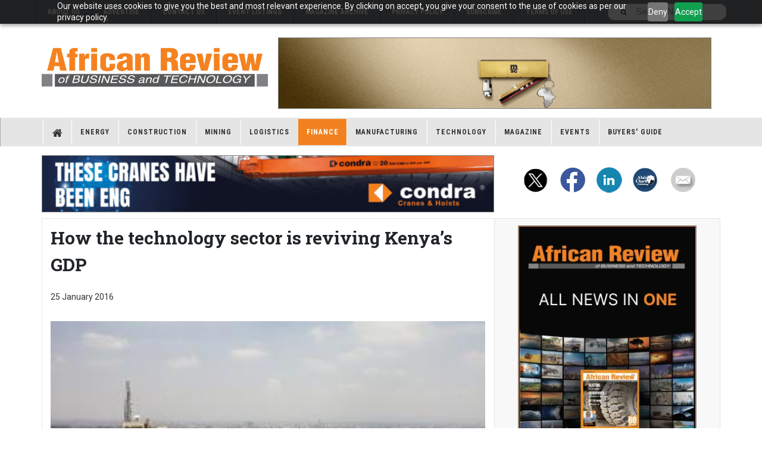

--- FILE ---
content_type: text/html; charset=utf-8
request_url: https://africanreview.com/finance/economy/how-the-technology-sector-is-reviving-kenya-s-gdp
body_size: 12285
content:

<!DOCTYPE html>
<html lang="en-gb" dir="ltr"
	  class='com_content view-article layout-blog itemid-162 j44 j40 mm-hover cat-purple'>
<head>
<script>






        // JavaScript approach
        var dropdowns = document.querySelectorAll('[data-toggle="dropdown"]');
        dropdowns.forEach(function(dropdown) {
            dropdown.removeAttribute('data-toggle');
        });

        // OR

        // jQuery approach
        // $('[data-toggle="dropdown"]').removeAttr('data-toggle');


document.addEventListener('DOMContentLoaded', function() {
    if (window.location.hash.includes(':~:text=')) {
        // Remove the junk fragment from the URL
        const cleanURL = window.location.href.split('#')[0];
        window.history.replaceState(null, null, cleanURL);
    }
});



    </script>

<script>
/*
document.addEventListener('DOMContentLoaded', function() {
    // Function to scroll the page up and then down 200 pixels
    function scrollPage() {
        // Scroll to the top
        window.scrollTo(0, 0);
        
        // Wait for a short period, then scroll down by 200 pixels
        setTimeout(() => {
            window.scrollTo(0, 100);
        }, 600); // Adjust the delay as needed
    }

    // Execute the scroll function once
    scrollPage();
});
*/
</script>

<style>
.magazine-carousel .magazine-item-media .item-image {
    border: 1px solid #eee;
}
.magazine-item.magazine-leading.magazine-featured-leading .magazine-item-ct
{
display: -webkit-box !important;
    -webkit-box-orient: vertical;
    overflow: hidden;
    -webkit-line-clamp: 2;
    text-overflow: ellipsis;
}
.leading .article-intro {
    display: -webkit-box !important;
    -webkit-box-orient: vertical;
    overflow: hidden;
    -webkit-line-clamp: 5 !important;
    text-overflow: ellipsis;
}
 #Mod2670 {
    margin-bottom: 10px !important;
    margin-top: 10px !important;
    }
#t3-content .img-caption 
{
 display: none !important;
}
.moduletable.-horiz > .mod-banners.bannergroup {
  text-align: left;
}
 .-mbb, .-mtb{
    display:none;
margin-bottom: 15px;
  } 
.-skymobile {
    display:none;
}

.-mobilebottom {
    display:none;
}

.module-top .bannergroup{ height:120px;
}
.module-middle .bannergroup{ height:90px;
}

.-horiz, .-horiz .bannergroup, .-horiz .bannergroup .banneritem {
display: block;
    align-items: center;
}

.bannergroup {
    position: relative;
    overflow: hidden;
    width: 100%;
}

.-sky .bannergroup{ height:600px;}
.-top .bannergroup{ height:120px;}
.-middle .bannergroup{ height:90px;}


#Mod2678.bannergroup img{width:1184px;}

.banneritem {
    position: absolute;
    top: 0;
    left: 0;
    width: 100%;
    height: 100%;
    opacity: 0;
    transition: opacity 0.5s ease-in-out;
}

.banneritem.active {
    opacity: 1;
}

#Mod664{

    margin-top: 15px !important;
}
#t3-content .img-caption {
 display: none !important;
}

@media (max-width: 480px) {
    .-skymobile {
        display: flex;
         align-items: center;
     margin: 15px 0;
     }
     
     .-mobilebottom {
        display: flex;
         align-items: center;
     margin: 15px 0;
     }
     .-skyMob {
        display: flex;
         align-items: center;
     margin: 15px 0;
     }
     .-skyMob img,.-mobilebottom img{
     max-width:300px !important;
     }
       .-mbb,.-mtb {
         display: flex;
         align-items: center;
       }
     .-horiz{
     display: none !important;
     }
  .t3-content .article-title a {
    line-height: 1.2 !important;
  }
.t3-header {
        height: 70px !important;
    }
        .logo-image img {
        min-width: 230px !important;
    }
.off-canvas-toggle {
    height: 67px !important;
}
.horizontalContainer {
        margin-top: 84px !important;
    }
    
.t3-topbar .top-right {
    position: absolute !important;
    top: 10px !important;
}
#Mod2670 {
    display: block !important;
}
}
@media (min-width: 320px) and (max-width: 480px) {
  .logo-image .logo-img-sm {
      min-width: 230px !important;
      margin-left: 8%;
      margin-top: 4px;
  }
.t3-header {
        height: 70px !important;
    }
        .logo-image img {
        min-width: 230px !important;
    }
.off-canvas-toggle {
    height: 67px !important;
}
.horizontalContainer {
        margin-top: 84px !important;
    }
    
.t3-topbar .top-right {
    position: absolute !important;
    top: 10px !important;
}
}


@media (max-width: 992px) {
    .t3-header {
        height: 70px !important;
    }
        .logo-image img {
        min-width: 300px !important;
    }
.off-canvas-toggle {
    height: 67px !important;
}
.horizontalContainer {
        margin-top: 84px !important;
    }
    
.t3-topbar .top-right {
    position: absolute !important;
    top: 10px !important;
}
}

@media (max-width: 425px) {
  .logo {
    width: 75%;
    text-align: center;
  }
  .logo-image {
    max-width: 100% !important;
  }
  .logo-image a {
    width: 100% !important;
  }
  .logo .logo-img-sm {
    max-width: 85%;
  }
}

@media (max-width: 375px) {
    .logo-image .logo-img-sm {
        min-width: 275px !important;
        margin-left: 5%;
        margin-top: 4px;
    }
}

@media (max-width: 320px) {
    .logo-image .logo-img-sm {
        min-width: 225px !important;
        margin-left: 5%;
        margin-top: 10px;
    }
}

.logo .logo-img {
    margin-top: 10px;
}
.-sky .bannergroup img{
border:1px solid grey;}
.-top .bannergroup img{
border:1px solid grey;}
.-horiz .bannergroup{
border:1px solid grey;}

/* .t3-mainbody,
    .t3-sidebar {
        box-shadow: none !important;
    } */
.magazine-featured-intro, .style-2.magazine-list .magazine-leading, .row-articles .magazine-item, .link-item, .style-2.magazine-list .row-articles .magazine-category {
    border: 0 !important;
}

.magazine-featured .item-image img, .magazine-featured .pull-left.item-image img, .magazine-categories .pull-left.item-image, .category-module .item-image img {
    border: 1px solid #dfdfdf !important;
}

.-sky .bannergroup img{
border:1px solid grey;}
.-top .bannergroup img{
border:1px solid grey;}
.-horiz .bannergroup{
border:1px solid grey;}

.-tda .bannergroup .banneritem {
    position: unset !important;
    opacity: 1 !important;
}

.-tda img {
  border:1px solid grey !important;
}

.-mbb {
margin-bottom:15px !important;
}
.-mbb img, .-mtb {
         border: 1px solid #555555;
       }

</style>
<link rel="stylesheet" href="https://africanreview.com/minify/v5/content_article_h/master-v5.css" type="text/css">
<script src="https://africanreview.com/minify/v5/content_article_h/master-head-v5.js" type="text/javascript"></script>
	<meta charset="utf-8">
	<meta name="author" content="Hiriyti Bairu">
	<meta name="metatitle" content="How the technology sector is reviving Kenya’s GDP">
	<meta name="description" content="Finance - How the technology sector is reviving kenya s gdp">
	<meta name="generator" content="Joomla! - Open Source Content Management">
	<title>How the technology sector is reviving Kenya’s GDP - African Review</title>
	<link href="/favicon.ico" rel="icon" type="image/vnd.microsoft.icon">

	
	<link href="https://africanreview.com/plugins/content/addtoany/addtoany.css" rel="stylesheet" />
	
	<link href="/plugins/system/t3/base-bs3/fonts/font-awesome/css/font-awesome.min.css" rel="stylesheet" />
	
	
	
	
	
	

	
	<script type="application/json" class="joomla-script-options new">{"joomla.jtext":{"MOD_FINDER_SEARCH_VALUE":"Search News..."},"finder-search":{"url":"\/component\/finder\/?task=suggestions.suggest&amp;format=json&amp;tmpl=component&amp;Itemid=301"},"system.paths":{"root":"","rootFull":"https:\/\/africanreview.com\/","base":"","baseFull":"https:\/\/africanreview.com\/"},"csrf.token":"cb66115efd9d9cdec8f6e89b4cb76c7d"}</script>
	
	<script src="/media/vendor/bootstrap/js/bootstrap-es5.min.js?5.3.2" nomodule defer></script>
	<script src="/media/com_finder/js/finder-es5.min.js?e6d3d1f535e33b5641e406eb08d15093e7038cc2" nomodule defer></script>
	<script src="/media/vendor/bootstrap/js/popover.min.js?5.3.2" type="module"></script>
	
	
	<script src="https://static.addtoany.com/menu/page.js" defer></script>
	
	
	
	
	
	
	
	<script>
	var ja_base_uri = "";
</script>
	<meta property="og:type" content="article" />
<link rel="image_src" content="https://africanreview.com/" />
<meta property="og:image" content="https://africanreview.com/" />

	
<!-- META FOR IOS & HANDHELD -->
    <meta name="viewport" content="width=device-width, initial-scale=1.0, maximum-scale=1.0, user-scalable=no" />
    <style type="text/stylesheet">
        @-webkit-viewport   { width: device-width; }
		@-moz-viewport      { width: device-width; }
		@-ms-viewport       { width: device-width; }
		@-o-viewport        { width: device-width; }
		@viewport           { width: device-width; }
	</style>
    <script type="text/javascript">
        //<![CDATA[
        if (navigator.userAgent.match(/IEMobile\/10\.0/)) {
            var msViewportStyle = document.createElement("style");
            msViewportStyle.appendChild(
                document.createTextNode("@-ms-viewport{width:auto!important}")
            );
            document.getElementsByTagName("head")[0].appendChild(msViewportStyle);
        }
        //]]>
    </script>
<meta name="HandheldFriendly" content="true" />
<meta name="apple-mobile-web-app-capable" content="YES" />
<!-- //META FOR IOS & HANDHELD -->



<!-- GOOGLE FONTS -->
<link href='https://fonts.googleapis.com/css?family=Roboto:400,400italic,300,300italic,700,700italic' rel='stylesheet'
    type='text/css'>
<link href='https://fonts.googleapis.com/css?family=Roboto+Slab:400,300,700' rel='stylesheet' type='text/css'>
<link href='https://fonts.googleapis.com/css?family=Roboto+Condensed:700,400' rel='stylesheet' type='text/css'>
<!--//GOOGLE FONTS -->


<!-- Le HTML5 shim and media query for IE8 support -->
<!--[if lt IE 9]>
<script src="//html5shim.googlecode.com/svn/trunk/html5.js"></script>
<script type="text/javascript" src="/plugins/system/t3/base-bs3/js/respond.min.js"></script>
<![endif]-->

<!-- You can add Google Analytics here or use T3 Injection feature -->

<!-- Google tag (gtag.js) --> 
<script async src="https://www.googletagmanager.com/gtag/js?id=G-303441QJJ9"></script> 
<script> window.dataLayer = window.dataLayer || []; function gtag(){dataLayer.push(arguments);} gtag('js', new Date()); gtag('config', 'G-303441QJJ9'); </script>


<!-- Zoho PageSense Tracking -->
<script src="https://cdn-eu.pagesense.io/js/alaincharles/9a9738cf2456433287c9dfa3ce17fee1.js"></script>
  <link rel="stylesheet" href="https://cdn.jsdelivr.net/npm/bootstrap@4.6.2/dist/css/bootstrap.min.css" integrity="sha384-xOolHFLEh07PJGoPkLv1IbcEPTNtaed2xpHsD9ESMhqIYd0nLMwNLD69Npy4HI+N" crossorigin="anonymous">

<style>
.-mtb {
display:block;
}



.subheading-category {
    color: #000000;
    font-weight: bold;
    font-size: 18px;
}
#extraContent {
            display: none;
        }
        #loadMoreBtn {
            cursor: pointer;
            color: blue;
            text-decoration: underline;
        }



h1,
.h1 {
font-size: 30px;
}
h2,
.h2 {
font-size: 23px;
}
h3,
.h3 {
font-size: 22px;
}
h4,
.h4 {
font-size: 21px;
}
h5,
.h5 {
font-size: 20px;
}
h6,
.h6 {
font-size: 19px;
}
</style>
</head>

<body>
 <script>
        // Select the element by class name
        var elements = document.getElementsByClassName('magazine-category');

        // Loop through all elements with the class name
        for (var i = 0; i < elements.length; i++) {
            elements[i].style.minHeight = null; // Remove the min-height style
        }
    </script>
<script src="https://cdn-eu.pagesense.io/js/alaincharles/9a9738cf2456433287c9dfa3ce17fee1.js" defer></script>

    <script type="text/javascript">
        (function ($) {
            $(window).on('load', function () {
                $('a').filter(function () {
                    return this.href.match(/.*\.(zip|mp3*|mpe*g|pdf|docx*|pptx*|xlsx*|jpe*g|png|gif|tiff|rar*)(\?.*)?$/);
                }).click(function (e) {
                    ga('send', 'event', 'download', 'click', this.href);
                });
                $('a[href^="mailto"]').click(function (e) {
                    ga('send', 'event', 'email', 'send', this.href);
                });
                var loc = location.host.split('.');
                while (loc.length > 2) { loc.shift(); }
                loc = loc.join('.');
                var localURLs = [
                    loc,
                    ''
                ];
                $('a[href^="http"]').filter(function () {
                    if (!this.href.match(/.*\.(zip|mp3*|mpe*g|pdf|docx*|pptx*|xlsx*|jpe*g|png|gif|tiff|rar*)(\?.*)?$/)) {
                        for (var i = 0; i < localURLs.length; i++) {
                            if (this.href.indexOf(localURLs[i]) == -1) return this.href;
                        }
                    }
                }).click(function (e) {
                    ga('send', 'event', 'outbound', 'click', this.href);
                });
            });
        })(jQuery);
    </script>
    <script type="text/javascript">
        (function (i, s, o, g, r, a, m) {
            i['GoogleAnalyticsObject'] = r; i[r] = i[r] || function () {
                (i[r].q = i[r].q || []).push(arguments)
            }, i[r].l = 1 * new Date(); a = s.createElement(o),
                m = s.getElementsByTagName(o)[0]; a.async = 1; a.src = g; m.parentNode.insertBefore(a, m)
        })(window, document, 'script', '//www.google-analytics.com/analytics.js', 'ga');
        ga('create', 'UA-8096751-11', 'auto');

        ga('set', 'anonymizeIp', true);
        ga('set', 'dimension4', 'registered');
        ga('send', 'pageview');
    </script>

<div class="t3-wrapper"> <!-- Need this wrapper for off-canvas menu. Remove if you don't use of-canvas -->

  
	<!-- TOPBAR -->
	<div class="t3-topbar">

		<div class="top-left">
			<nav class="t3-topnav">
				<div class="moduletable ">
        <ul class="nav nav-pills nav-stacked menu">
<li class="item-921"><a href="/current-issue/about-us" class="">About Us </a></li><li class="item-941"><a href="/?Itemid=140" class="">Advertise </a></li><li class="item-931"><a href="/current-issue/contact-us" class="">Contact Us </a></li><li class="item-951"><a href="/events/event-list" class="">Event Listings </a></li><li class="item-971"><a href="/current-issue/magazine-archive" class="">Magazine Archive </a></li><li class="item-981"><a href="/?Itemid=597" class="">Privacy Policy </a></li><li class="item-991"><a href="/current-issue/subscribe" class="">Subscribe </a></li><li class="item-1071"><a href="/terms-of-use" class="">Terms of Use</a></li></ul>
</div>

			</nav>
		</div>

		<div class="top-right">
			
<div class="module-search">
	<form class="mod-finder js-finder-searchform form-search" action="/component/finder/search?Itemid=301" method="get" role="search">
		<label for="mod-finder-searchword2666" class="finder">Search</label><input type="text" name="q" id="mod-finder-searchword2666" class="js-finder-search-query form-control" value="" placeholder="Search News...">		<span class="fa fa-search"></span>
						<input type="hidden" name="Itemid" value="301">	</form>
</div>
		</div>

	</div>

		<!-- //TOP BAR -->

  
  
<!-- HEADER -->
<header id="t3-header" class="t3-header">
<span data-server-nm="ACP" style="display:none;">
    cc.web.local</span>
	<div class="container">
		<div class="row">

		<!-- ACP Start -->
		<div class="col-md-4 header-left">

                <!-- OFF CANVAS TOGGLE -->
                
<button class="btn btn-default off-canvas-toggle" type="button" data-pos="left" data-nav="#t3-off-canvas" data-effect="off-canvas-effect-4">
  <i class="fa fa-bars"></i>
</button>

<div id="t3-off-canvas" class="t3-off-canvas">

  <div class="t3-off-canvas-header">
    <h2 class="t3-off-canvas-header-title">Sidebar</h2>
    <button type="button" class="close" data-dismiss="modal" aria-hidden="true">&times;</button>
  </div>

  <div class="t3-off-canvas-body">
    
  </div>

</div>

                <!-- // OFF CANVAS TOGGLE -->

                <!-- LOGO -->
                <div class="logo">
                    <div class="logo-image logo-control">
                        <a href="/" title="African Review of Business and Technology">
                                                        <img class="logo-img" src="/templates/ja_teline_v/images/logo.svg"
                                alt="African Review of Business and Technology" />
                                                                                    <img class="logo-img-sm" src="/templates/ja_teline_v/images/logo.svg"
                                alt="African Review of Business and Technology" />
                                                        <span>African Review of Business and Technology</span>
                        </a>
                        <small class="site-slogan">ATR</small>
                    </div>
                </div>
                <!-- //LOGO -->

            </div>
		<!-- ACP End -->

		
			<!-- HEADER RIGHT -->
			<!-- ACP Start -->
			<div class="col-md-8 header-right">
			<!-- ACP End -->
			<!-- <div class="col-md-7 header-right"> -->
				<div class="header-right-inner t3-d-flex">

					<div class="col t3-flex-1 trending ">
						<div class="moduletable -top">
        
<!-- add if template not calling jquery already

<script src="https://code.jquery.com/jquery-3.6.0.min.js" integrity="sha256-/xUj+3OJU5yExlq6GSYGSHk7tPXikynS7ogEvDej/m4=" crossorigin="anonymous"></script>

-->


<script>
jQuery(document).ready(function($) {
    // Get the width of the div
    var widthHoriz = $('.-horiz').width();
    var heightMultiplier = 8.1;
    var height = widthHoriz / heightMultiplier;
    $('.-horiz .bannergroup').height(height);
    $('.-horiz img').width(widthHoriz);
    $('.-horiz img').height(height);

    var widthMtb = $('.-mtb').width();
    var heightMultiplier = 3.2;
    var height = widthMtb / heightMultiplier;
    $('.-mtb .bannergroup').height(height);
    $('.-mtb img').width(widthMtb);
    $('.-mtb img').height(height);

    var widthMobileBottom = $('.-mobilebottom').width();
    var heightMultiplier = 0.625;
    var height = widthMobileBottom / heightMultiplier;
    $('.-mobilebottom .bannergroup').height(height);
    $('.-mobilebottom img').width(widthMobileBottom);
    $('.-mobilebottom img').height(height);


    var widthMobileBottom = $('.-mbb').width();
    var heightMultiplier = 1.2;
    var height = widthMobileBottom / heightMultiplier;
    $('.-mbb .bannergroup').height(height);
    $('.-mbb img').width(widthMobileBottom);
    $('.-mbb img').height(height);




    $('.bannergroup').each(function() {
        var $wrapper = $(this);
        var $slides = $wrapper.find('.banneritem');
        var currentIndex = 0;
        var intervalId;

        // Hide all banners initially
        $slides.hide();

        // Show the first banner initially
        $slides.eq(0).show().addClass('active');

        // Start automatic transition
        function startTransition() {
            intervalId = setInterval(function() {
                showNextSlide();
            }, 12000); // Change 5000 to desired interval in milliseconds
        }

        // Start automatic transition after page load
        $(window).on('load', function() {
            startTransition();
        });

        // Function to show next slide
        function showNextSlide() {
            $slides.removeClass('active').hide();
            currentIndex = (currentIndex + 1) % $slides.length;
            $slides.eq(currentIndex).show().addClass('active');
        }

        // Pause automatic transition on mouse hover
        $wrapper.hover(function() {
            clearInterval(intervalId);
        }, function() {
            startTransition();
        });
    });
});
</script>



<div class="mod-banners bannergroup">
    
        <div class="mod-banners__item banneritem">
                                <!-- Banner Name: ATR_TB_Intermodal_050126_310126 | _HB_ Match=NO -->
                                                                                                <a href="/component/aaccpp/click/5684" target="_blank" rel="noopener noreferrer"
            title="ATR_TB_Intermodal_050126_310126">
            <img src="https://africanreview.com/aaccpp/_images/ATR_TB_Intermodal_050126_310126.gif#joomlaImage://local-banners/_images/ATR_TB_Intermodal_050126_310126.gif?width=728&height=120"
                alt="INLAND TRANSPORT" width="728" height="120">
        </a>
                                    </div>
        <div class="mod-banners__item banneritem">
                                <!-- Banner Name: ATR_TB_JA_solar_081225_310126 | _HB_ Match=NO -->
                                                                                                <a href="/component/aaccpp/click/5681" target="_blank" rel="noopener noreferrer"
            title="ATR_TB_JA_solar_081225_310126">
            <img src="https://africanreview.com/aaccpp/_images/ATR_TB_JA_solar_081225_080126.GIF#joomlaImage://local-banners/_images/ATR_TB_JA_solar_081225_080126.GIF?width=728&height=120"
                alt="JA Solar International Ltd" width="728" height="120">
        </a>
                                    </div>
    



</div></div>

					</div>

					<!-- ACP Start -->
					<!--<div class="col calendar">
												<div class="col-inner">
						  <span class="number date">22</span>
						  <div class="text">
						    <span class="day">Thu</span>, <span class="month">Jan</span>
						  </div>
						</div>
					</div>-->
					<!-- ACP End -->


					
				</div>
			</div>
			<!-- // HEADER RIGHT -->

		</div>
	</div>
</header>
<!-- // HEADER -->

  
<!-- MAIN NAVIGATION -->
<nav id="t3-mainnav" class="wrap navbar navbar-default t3-mainnav">
	<div class="container">

		<!-- Brand and toggle get grouped for better mobile display -->
		<div class="navbar-header">
					</div>

		
		<div class="t3-navbar navbar-collapse collapse">
			<div  class="t3-megamenu"  data-responsive="true">
<ul itemscope itemtype="https://www.schema.org/SiteNavigationElement" class="nav navbar-nav level0">
<li itemprop='name' class="item-home" data-id="301" data-level="1" data-class="item-home" data-xicon="fa fa-home">
<a itemprop='url' class=""  href="/"   data-target="#"><span class="fa fa-home"></span>Home </a>

</li>
<li itemprop='name' class="dropdown mega" data-id="232" data-level="1">
<a itemprop='url' class=" dropdown-toggle"  href="/energy"   data-target="#" data-toggle="dropdown">Energy <em class="caret"></em></a>

<div class="nav-child dropdown-menu mega-dropdown-menu"  ><div class="mega-dropdown-inner">
<div class="row">
<div class="col-xs-12 mega-col-nav" data-width="12"><div class="mega-inner">
</div></div>
</div>
</div></div>
</li>
<li itemprop='name' class="dropdown mega" data-id="158" data-level="1">
<a itemprop='url' class=" dropdown-toggle"  href="/construction"   data-target="#" data-toggle="dropdown">Construction <em class="caret"></em></a>

<div class="nav-child dropdown-menu mega-dropdown-menu"  ><div class="mega-dropdown-inner">
<div class="row">
<div class="col-xs-12 mega-col-nav" data-width="12"><div class="mega-inner">
</div></div>
</div>
</div></div>
</li>
<li itemprop='name'  data-id="2419" data-level="1">
<a itemprop='url' class=""  href="/mining"   data-target="#">Mining </a>

</li>
<li itemprop='name' class="dropdown mega" data-id="231" data-level="1">
<a itemprop='url' class=" dropdown-toggle"  href="/transport-a-logistics"   data-target="#" data-toggle="dropdown">Logistics <em class="caret"></em></a>

<div class="nav-child dropdown-menu mega-dropdown-menu"  ><div class="mega-dropdown-inner">
<div class="row">
<div class="col-xs-12 mega-col-nav" data-width="12"><div class="mega-inner">
</div></div>
</div>
</div></div>
</li>
<li itemprop='name' class="active dropdown mega" data-id="154" data-level="1">
<a itemprop='url' class=" dropdown-toggle"  href="/finance"   data-target="#" data-toggle="dropdown">Finance <em class="caret"></em></a>

<div class="nav-child dropdown-menu mega-dropdown-menu"  ><div class="mega-dropdown-inner">
<div class="row">
<div class="col-xs-12 mega-col-nav" data-width="12"><div class="mega-inner">
</div></div>
</div>
</div></div>
</li>
<li itemprop='name' class="dropdown mega" data-id="156" data-level="1">
<a itemprop='url' class=" dropdown-toggle"  href="/manufacturing"   data-target="#" data-toggle="dropdown">Manufacturing <em class="caret"></em></a>

<div class="nav-child dropdown-menu mega-dropdown-menu"  ><div class="mega-dropdown-inner">
<div class="row">
<div class="col-xs-12 mega-col-nav" data-width="12"><div class="mega-inner">
</div></div>
</div>
</div></div>
</li>
<li itemprop='name' class="dropdown mega" data-id="233" data-level="1">
<a itemprop='url' class=" dropdown-toggle"  href="/ict"   data-target="#" data-toggle="dropdown">Technology <em class="caret"></em></a>

<div class="nav-child dropdown-menu mega-dropdown-menu"  ><div class="mega-dropdown-inner">
<div class="row">
<div class="col-xs-12 mega-col-nav" data-width="12"><div class="mega-inner">
</div></div>
</div>
</div></div>
</li>
<li itemprop='name' class="dropdown mega" data-id="234" data-level="1">
<a itemprop='url' class=" dropdown-toggle"  href="/current-issue/" target="_blank"   data-target="#" data-toggle="dropdown">Magazine<em class="caret"></em></a>

<div class="nav-child dropdown-menu mega-dropdown-menu"  ><div class="mega-dropdown-inner">
<div class="row">
<div class="col-xs-12 mega-col-nav" data-width="12"><div class="mega-inner">
<ul itemscope itemtype="https://www.schema.org/SiteNavigationElement" class="mega-nav level1">
<li itemprop='name'  data-id="177" data-level="2">
<a itemprop='url' class=""  href="/current-issue/magazine-archive"   data-target="#">Magazine Archive </a>

</li>
<li itemprop='name'  data-id="176" data-level="2">
<a itemprop='url' class=""  href="/current-issue/subscribe"   data-target="#">Subscribe </a>

</li>
<li itemprop='name'  data-id="2091" data-level="2">
<a itemprop='url' class=""  href="/videos"   data-target="#">Videos</a>

</li>
</ul>
</div></div>
</div>
</div></div>
</li>
<li itemprop='name' class="dropdown mega" data-id="1201" data-level="1">
<a itemprop='url' class=" dropdown-toggle"  href="/events/event-list"   data-target="#" data-toggle="dropdown">Events<em class="caret"></em></a>

<div class="nav-child dropdown-menu mega-dropdown-menu"  ><div class="mega-dropdown-inner">
<div class="row">
<div class="col-xs-12 mega-col-nav" data-width="12"><div class="mega-inner">
<ul itemscope itemtype="https://www.schema.org/SiteNavigationElement" class="mega-nav level1">
<li itemprop='name'  data-id="1211" data-level="2">
<a itemprop='url' class=""  href="/events/event-list"   data-target="#">Event List </a>

</li>
<li itemprop='name'  data-id="237" data-level="2">
<a itemprop='url' class=""  href="/events/event-news"   data-target="#">Event News </a>

</li>
<li itemprop='name'  data-id="2312" data-level="2">
<a itemprop='url' class=""  href="/events/webinar"   data-target="#">Webinar </a>

</li>
</ul>
</div></div>
</div>
</div></div>
</li>
<li itemprop='name' class="dropdown mega" data-id="683" data-level="1">
<a itemprop='url' class=" dropdown-toggle"  href="/buyers-guide/genset-2023"   data-target="#" data-toggle="dropdown">Buyers' Guide<em class="caret"></em></a>

<div class="nav-child dropdown-menu mega-dropdown-menu"  ><div class="mega-dropdown-inner">
<div class="row">
<div class="col-xs-12 mega-col-nav" data-width="12"><div class="mega-inner">
<ul itemscope itemtype="https://www.schema.org/SiteNavigationElement" class="mega-nav level1">
<li itemprop='name'  data-id="2407" data-level="2">
<a itemprop='url' class=""  href="/buyers-guide/genset-2023"   data-target="#">GENSET </a>

</li>
<li itemprop='name'  data-id="2416" data-level="2">
<a itemprop='url' class=""  href="/buyers-guide/construction-2023"   data-target="#">Construction </a>

</li>
</ul>
</div></div>
</div>
</div></div>
</li>
</ul>
</div>

		</div>

	</div>
</nav>

<script>
	(function ($){
		var maps = [{"id":232,"class":"cat-red"},{"id":158,"class":"cat-violet"},{"id":2419,"class":"cat-grey"},{"id":231,"class":"cat-green"},{"id":223,"class":"cat-green"},{"id":154,"class":"cat-purple"},{"id":163,"class":"cat-purple"},{"id":156,"class":"cat-brown"},{"id":233,"class":"cat-blue"},{"id":237,"class":"cat-purple"},{"id":2312,"class":"cat-grey"}];
		$(maps).each (function (){
			$('li[data-id="' + this['id'] + '"]').addClass (this['class']);
		});
	})(jQuery);
</script>
<!-- //MAIN NAVIGATION -->


  


  <!-- ACP Start -->
    <div id="t3-mainbody" class="container t3-mainbody horizontalContainer">

        <div class="row">

            <!-- MAIN CONTENT -->
            <div id="t3-content" class="t3-content col-md-8 horizontalBanContainer">

<div class="moduletable -horiz">
        
<!-- add if template not calling jquery already

<script src="https://code.jquery.com/jquery-3.6.0.min.js" integrity="sha256-/xUj+3OJU5yExlq6GSYGSHk7tPXikynS7ogEvDej/m4=" crossorigin="anonymous"></script>

-->


<script>
jQuery(document).ready(function($) {
    // Get the width of the div
    var widthHoriz = $('.-horiz').width();
    var heightMultiplier = 8.1;
    var height = widthHoriz / heightMultiplier;
    $('.-horiz .bannergroup').height(height);
    $('.-horiz img').width(widthHoriz);
    $('.-horiz img').height(height);

    var widthMtb = $('.-mtb').width();
    var heightMultiplier = 3.2;
    var height = widthMtb / heightMultiplier;
    $('.-mtb .bannergroup').height(height);
    $('.-mtb img').width(widthMtb);
    $('.-mtb img').height(height);

    var widthMobileBottom = $('.-mobilebottom').width();
    var heightMultiplier = 0.625;
    var height = widthMobileBottom / heightMultiplier;
    $('.-mobilebottom .bannergroup').height(height);
    $('.-mobilebottom img').width(widthMobileBottom);
    $('.-mobilebottom img').height(height);


    var widthMobileBottom = $('.-mbb').width();
    var heightMultiplier = 1.2;
    var height = widthMobileBottom / heightMultiplier;
    $('.-mbb .bannergroup').height(height);
    $('.-mbb img').width(widthMobileBottom);
    $('.-mbb img').height(height);




    $('.bannergroup').each(function() {
        var $wrapper = $(this);
        var $slides = $wrapper.find('.banneritem');
        var currentIndex = 0;
        var intervalId;

        // Hide all banners initially
        $slides.hide();

        // Show the first banner initially
        $slides.eq(0).show().addClass('active');

        // Start automatic transition
        function startTransition() {
            intervalId = setInterval(function() {
                showNextSlide();
            }, 12000); // Change 5000 to desired interval in milliseconds
        }

        // Start automatic transition after page load
        $(window).on('load', function() {
            startTransition();
        });

        // Function to show next slide
        function showNextSlide() {
            $slides.removeClass('active').hide();
            currentIndex = (currentIndex + 1) % $slides.length;
            $slides.eq(currentIndex).show().addClass('active');
        }

        // Pause automatic transition on mouse hover
        $wrapper.hover(function() {
            clearInterval(intervalId);
        }, function() {
            startTransition();
        });
    });
});
</script>



<div class="mod-banners bannergroup">
    
        <div class="mod-banners__item banneritem">
                                <!-- Banner Name: ATR_HB_Condra_cranes_010126_310126 | _HB_ Match=YES -->
                                                                                                <a href="/component/aaccpp/click/5683" target="_blank" rel="noopener noreferrer"
            title="ATR_HB_Condra_cranes_010126_310126">
            <img src="https://africanreview.com/aaccpp/_images/ATR_HB_Condra_cranes_010126_310126.gif#joomlaImage://local-banners/_images/ATR_HB_Condra_cranes_010126_310126.gif?width=728&height=90"
                alt="Condra"  >
        </a>
                                    </div>
    



</div></div>

            </div>
            <!-- //MAIN CONTENT -->

            <div class="t3-sidebar t3-sidebar-right col-md-4 socialBar  d-flex justify-content-center">


<div id="mod-custom124" class="mod-custom custom">
    <p><a href="https://twitter.com/africanreview" target="_blank" rel="noopener noreferrer"><img src="/aaccpp/_images/twit_icon.png" alt="twitter" /></a> <a href="https://www.facebook.com/AfricanReview" target="_blank" rel="noopener noreferrer"><img src="/aaccpp/_images/fb_icon.png" alt="Facebook" /></a> <a href="https://www.linkedin.com/showcase/african-review-of-business-and-technology" target="_blank" rel="noopener noreferrer"><img src="/aaccpp/_images/ln_icon.png" alt="Linkedin" /></a> <a href="https://www.alaincharles.com/" target="_blank" rel="noopener noreferrer"><img src="/aaccpp/_images/acp_icon.png" alt="acp" /></a> <a href="/current-issue/contact-us" target="_blank" rel="noopener noreferrer"><img src="/aaccpp/_images/mail_icon.png" alt="Contact Us" /></a></p></div>

            </div>

        </div>

    </div>



<!-- ACP End -->


  


  
<div class="main">

	
  <div id="t3-mainbody" class="container t3-mainbody">
  
		<div class="row">

			<!-- MAIN CONTENT -->
			<div id="t3-content" class="t3-content col-md-8">
								

	
<!-- ACP Start -->
<!-- ACP End -->


	<div class="item-row row-main">
		<div class="article-main">
			<article class="article" itemscope itemtype="http://schema.org/Article">
	<meta itemscope itemprop="mainEntityOfPage" itemType="https://schema.org/WebPage" itemid="https://google.com/article" />
	<meta itemprop="inLanguage" content="en-GB" />
	<meta itemprop="url" content="/finance/economy/how-the-technology-sector-is-reviving-kenya-s-gdp" />
			
<header class="article-header clearfix">
	<h1 class="article-title" itemprop="headline">
					How the technology sector is reviving Kenya’s GDP			<meta itemprop="url" content="https://africanreview.com/finance/economy/how-the-technology-sector-is-reviving-kenya-s-gdp" />
			</h1>

		
	
		</header>
				<aside class="article-aside article-aside-full">
								<dl class="article-info muted">

		
			<dt class="article-info-term">
													Details							</dt>
      <dd class="hidden"></dd>
			
			
										<dd class="published hasTooltip" title="Created: ">
				<i class="icon-calendar"></i>
				<time datetime="2016-01-25T07:01:33+00:00">
					25 January 2016          <meta  itemprop="datePublished" content="2016-01-25T07:01:33+00:00" />
          <meta  itemprop="dateModified" content="2016-01-25T07:01:33+00:00" />
				</time>
			</dd>			
			
					
					
			
						</dl>
			
					</aside>
	
	<section class="article-intro-media">
		
<div class="pull-left item-image">

      <a href="/finance/economy/how-the-technology-sector-is-reviving-kenya-s-gdp" title="class=&quot;caption&quot; title=&quot;Mobile technology is important in Kenya with 82 per cent of the population owning a mobile phone. (Image source: John_Wollwerth)&quot;">
      <span itemprop="image" itemscope itemtype="https://schema.org/ImageObject">
     <img class="caption" title="Mobile technology is important in Kenya with 82 per cent of the population owning a mobile phone. (Image source: John_Wollwerth)"  src="/images/Kenya-John_Wollwerth.jpg" alt="" itemprop="url"/>
     <meta itemprop="height" content="auto" />
     <meta itemprop="width" content="auto" />
    </span>
      </a>
    
    <p class="img-caption">Mobile technology is important in Kenya with 82 per cent of the population owning a mobile phone. (Image source: John_Wollwerth)</p>
  </div>
		
			</section>

	<section class="row article-navigation top">
			</section>

	<section class="article-full">

		
		<div class="article-content-main">

						
							<blockquote class="article-intro" itemprop="description">
					<p><strong>The word ‘economy’ has connotations of big business, office-based industry and online-based markets</strong></p>
				</blockquote>
										<section class="article-content" itemprop="articleBody">
										
<p>Economies like the US and the UK are largely based on retail and the service sector, providing a strong flow of GDP and adding to growth. For Kenya, farming and agriculture come to mind, contributing as of the millennium 32 per cent of the nation’s total GDP. But this fell in 2011 to just 23 per cent; a 9 per cent loss in just 11 years.</p>
<p>A Global Economic Prospects Report published in January by the World Bank Group said that ‘Economic activity in Sub-Saharan Africa (SSA) decelerated from 4.6 per cent in 2014 to 3.4 per cent in 2015, the weakest performance since 2009, due to a combination of external shocks and domestic constraints.’ Its report predicted that in the future Kenya would ‘grow at a robust pace, supported by large-scale infrastructure projects’.</p>
<p>Large scale organisational and technological infrastructure across the region is helping charities to move Kenya towards a better future. Farm Africa is a charity helping smallholders increase their economic interests. The charity claims 60 per cent of households in western Kenya depend on fish as a source of food or income. It promotes fish production in Western Kenya and has overseen operation of aqua shops since 2011, establishing a sustainable distribution system of fish in five Counties of Western Kenya. Farm Africa believes that Africa should “feed itself” and encourages farmers of all types to grow themselves out of poverty. It uses Esoko, a marketing platform, to help achieve its aims.</p>
<p>Esoko calls itself a “simple but powerful communication tool”- the name meaning ‘e-market’ in Swahili. It provides a digital platform for farmers to work from and enables trading farms to take advantage of Kenya’s market based economy.</p>
<p>Farm Africa uses the Esoko platform to poll farmers, to send aquaculture tips and to build its central charity database. The charity also uses the software to link buyer and seller to contact and trade, aiding the charity in achieving its aims.</p>
<p>There are currently 3,000 farmers on Farm Africa’s platform alone. Fish farm owners themselves only require a simple 2G phone. The charity’s platform enables farmers to commercialise and expand their business.</p>
<p>The charity wrote in a recent blog post, “Mobile technology is increasingly important to day-to-day life, and as 82 per cent of Kenyans now own a mobile phone, communicating by text message makes sense – it’s fast, easy and accessible to farmers wherever they are.”</p>
<p>Large scale technological infrastructure across sub-Saharan Africa is reviving not only agriculture’s impact on its total GDP, it is a huge boost to the total GDP that Kenya generates. If Kenya’s economy does continue to grow at a ‘robust’ pace as the World Bank Group’s report predicted, it would owe it to the technology sector providing the infrastructure needed for growth.</p><div class="addtoany_container"><span class="a2a_kit a2a_kit_size_32 addtoany_list" data-a2a-url="https://africanreview.com/finance/economy/how-the-technology-sector-is-reviving-kenya-s-gdp" data-a2a-title="How the technology sector is reviving Kenya’s GDP">
<a class="a2a_button_facebook"></a>
<a class="a2a_button_linkedin"></a>
<a class="a2a_button_whatsapp"></a>
<a class="a2a_button_x"></a>
</span>
</div>
									</section>

				

			
			
		</div>
	</section>

	<section class="row article-navigation bottom">
			</section>

</article>
												</div>
	</div>

	
<!-- ACP Start : add class to Read more section in article pages -->

<script>
// for dev site
document.addEventListener("DOMContentLoaded", function() {
  // Find the <p><strong>Read more</strong> ... </p>
  let readMoreHeader = Array.from(document.querySelectorAll("p strong"))
    .find(el => el.textContent.trim() === "Read more");

  if (readMoreHeader) {
    // remove everything after <strong>
    let parentP = readMoreHeader.closest("p");
    parentP.innerHTML = "<strong>Read related articles</strong>";
//    parentP.innerHTML = "<div class="article-read-more-title"><strong>Read related articles</strong></div>";

    let wrapper = document.createElement("div");
    wrapper.id = "article-read-more";

    // Start with the parent <p>
    let currentP = parentP;

    while (currentP && currentP.tagName.toLowerCase() === "p") {
      let next = currentP.nextElementSibling;
      wrapper.appendChild(currentP); // move into wrapper
      currentP = next;
    }

    // Find the blockquote intro
    let introBlock = document.querySelector("blockquote.article-intro");
    if (introBlock) {
      introBlock.appendChild(wrapper);
    }
  }
});
// for editing and live site
document.addEventListener("DOMContentLoaded", function() {
  // Find the <div><strong>Read more</strong> ... </div>
  let readMoreHeader = Array.from(document.querySelectorAll("div strong"))
    .find(el => el.textContent.trim() === "Read more");

  if (readMoreHeader) {
    // remove everything after <strong>
    let parentDiv = readMoreHeader.closest("div");
    parentDiv.innerHTML = "<strong>Read related articles</strong>";
//    parentDiv.innerHTML = "<div class="article-read-more-title"><strong>Read related articles</strong></div>";

    let wrapper = document.createElement("div");
    wrapper.id = "article-read-more";

    // Start with the parent <div>
    let currentDiv = parentDiv;

    while (currentDiv && currentDiv.tagName.toLowerCase() === "div") {
      let next = currentDiv.nextElementSibling;
      wrapper.appendChild(currentDiv); // move into wrapper
      currentDiv = next;
    }

    // Find the blockquote intro
    let introBlock = document.querySelector("blockquote.article-intro");
    if (introBlock) {
      introBlock.appendChild(wrapper);
    }
  }
});

</script>
<!-- ACP End -->

			</div>
			<!-- //MAIN CONTENT -->

						<!-- SIDEBAR RIGHT -->
			<div class="t3-sidebar t3-sidebar-right col-md-4 ">
				<div class="moduletable -sky">
        
<!-- add if template not calling jquery already

<script src="https://code.jquery.com/jquery-3.6.0.min.js" integrity="sha256-/xUj+3OJU5yExlq6GSYGSHk7tPXikynS7ogEvDej/m4=" crossorigin="anonymous"></script>

-->


<script>
jQuery(document).ready(function($) {
    // Get the width of the div
    var widthHoriz = $('.-horiz').width();
    var heightMultiplier = 8.1;
    var height = widthHoriz / heightMultiplier;
    $('.-horiz .bannergroup').height(height);
    $('.-horiz img').width(widthHoriz);
    $('.-horiz img').height(height);

    var widthMtb = $('.-mtb').width();
    var heightMultiplier = 3.2;
    var height = widthMtb / heightMultiplier;
    $('.-mtb .bannergroup').height(height);
    $('.-mtb img').width(widthMtb);
    $('.-mtb img').height(height);

    var widthMobileBottom = $('.-mobilebottom').width();
    var heightMultiplier = 0.625;
    var height = widthMobileBottom / heightMultiplier;
    $('.-mobilebottom .bannergroup').height(height);
    $('.-mobilebottom img').width(widthMobileBottom);
    $('.-mobilebottom img').height(height);


    var widthMobileBottom = $('.-mbb').width();
    var heightMultiplier = 1.2;
    var height = widthMobileBottom / heightMultiplier;
    $('.-mbb .bannergroup').height(height);
    $('.-mbb img').width(widthMobileBottom);
    $('.-mbb img').height(height);




    $('.bannergroup').each(function() {
        var $wrapper = $(this);
        var $slides = $wrapper.find('.banneritem');
        var currentIndex = 0;
        var intervalId;

        // Hide all banners initially
        $slides.hide();

        // Show the first banner initially
        $slides.eq(0).show().addClass('active');

        // Start automatic transition
        function startTransition() {
            intervalId = setInterval(function() {
                showNextSlide();
            }, 12000); // Change 5000 to desired interval in milliseconds
        }

        // Start automatic transition after page load
        $(window).on('load', function() {
            startTransition();
        });

        // Function to show next slide
        function showNextSlide() {
            $slides.removeClass('active').hide();
            currentIndex = (currentIndex + 1) % $slides.length;
            $slides.eq(currentIndex).show().addClass('active');
        }

        // Pause automatic transition on mouse hover
        $wrapper.hover(function() {
            clearInterval(intervalId);
        }, function() {
            startTransition();
        });
    });
});
</script>



<div class="mod-banners bannergroup">
    
        <div class="mod-banners__item banneritem">
                                <!-- Banner Name: ATR_SS_Inhouse_2024 | _HB_ Match=NO -->
                                                                                                <a href="/component/aaccpp/click/5563" target="_blank" rel="noopener noreferrer"
            title="ATR_SS_Inhouse_2024">
            <img src="https://africanreview.com/aaccpp/_images/ATR_SS_Inhouse_July_2024.webp"
                alt="African Review" width="300" height="600">
        </a>
                                    </div>
    



</div></div>

			</div>
			<!-- //SIDEBAR RIGHT -->
			
		</div>
	
  </div> 

	

</div>


  


  
<!-- FOOTER -->
<footer id="t3-footer" class="wrap t3-footer">
  <div class="container">

  <!-- ACP Start -->
  
      <section class="t3-copyright">
            <div class="row">
                <div
                    class="col-md-12 copyright ">
                    
                    <small>Copyright &copy; 2026 Alain Charles Publishing Ltd.</small>

                </div>
                            </div>
        </section>
   <!-- ACP End -->
    
  
  </div>
</footer>
<!-- //FOOTER -->

<!-- BACK TOP TOP BUTTON -->
<div id="back-to-top" data-spy="affix" data-offset-top="200" class="back-to-top hidden-xs hidden-sm affix-top">
  <button class="btn btn-primary" title="Back to Top"><span class="fa fa-angle-up"></span></button>
</div>



<!-- <script src="/templates/override_files/js/customrsformurl.js" defer></script> -->

<script type="text/javascript">
(function($) {
  // Back to top
  $('#back-to-top').on('click', function() {
    $("html, body").animate({
      scrollTop: 0
    }, 500);
    return false;
  });
})(jQuery);
</script>
<!-- BACK TO TOP BUTTON -->

<script src="https://cdn-eu.pagesense.io/js/alaincharles/9a9738cf2456433287c9dfa3ce17fee1.js" defer></script>

<!-- Matomo -->
<!-- <script>
  var _paq = window._paq = window._paq || [];
  /* tracker methods like "setCustomDimension" should be called before "trackPageView" */
  _paq.push(['trackPageView']);
  _paq.push(['enableLinkTracking']);
  (function() {
    var u="https://ws.alaincharles.com/";
    _paq.push(['setTrackerUrl', u+'matomo.php']);
    _paq.push(['setSiteId', '45']);
    var d=document, g=d.createElement('script'), s=d.getElementsByTagName('script')[0];
    g.async=true; g.src=u+'matomo.js'; s.parentNode.insertBefore(g,s);
  })();
</script>
<noscript><p><img src="https://ws.alaincharles.com/matomo.php?idsite=45&amp;rec=1" style="border:0;" alt="" /></p></noscript> -->
<!-- End Matomo Code -->


</div>

<script src="https://africanreview.com/minify/v5/content_article_h/master-body-v5.js" type="text/javascript" ></script>
<script type="module" src="/templates/ja_teline_v/js/lite-vimeo-embed.js" defer></script>


<script>
/*
document.addEventListener('DOMContentLoaded', function() {
    // Step 1: Find the element
    const contentElement = document.querySelector('.article-content-main');
    if (contentElement) {
        console.log("Found the element with class 'article-content-main'.");
    } else {
        console.error("Error: Element with class 'article-content-main' not found.");
        return;  // Stop execution if the element is not found
    }

    // Step 2: Extract text content
    const fullText = contentElement.innerText.trim();
    if (fullText) {
        console.log("Successfully extracted text content:", fullText.slice(0, 100) + "...");
    } else {
        console.error("Error: Failed to extract text content from 'article-content-main'.");
        return;  // Stop execution if text extraction fails
    }

    // Step 3: Split text into words
    const words = fullText.split(/\s+/);
    console.log("Total words in content:", words.length);

    // Step 4: Check word limit
    const wordLimit = 400;
    if (words.length > wordLimit) {
        console.log(`Content exceeds ${wordLimit} words. Proceeding to apply 'Load More' feature.`);

        // Step 5: Separate visible and hidden text
        const visibleText = words.slice(0, wordLimit).join(' ');
        const hiddenText = words.slice(wordLimit).join(' ');

        // Step 6: Replace content and add "Load More" button
        contentElement.innerHTML = `<span class="visible-content">${visibleText}</span>`;

        // Step 7: Add hidden content
        const extraContent = document.createElement('span');
        extraContent.className = 'extra-content';
        extraContent.style.display = 'none';
        extraContent.innerText = ` ${hiddenText}`;
        contentElement.appendChild(extraContent);

        // Step 8: Create "Load More" button
        const loadMoreBtn = document.createElement('button');
        loadMoreBtn.innerText = 'Load More';
        loadMoreBtn.style.cursor = 'pointer';
        loadMoreBtn.style.color = 'blue';
        loadMoreBtn.style.background = 'none';
        loadMoreBtn.style.border = 'none';
        loadMoreBtn.style.textDecoration = 'underline';
        contentElement.appendChild(loadMoreBtn);

        // Step 9: Toggle extra content on button click
        loadMoreBtn.addEventListener('click', function() {
            if (extraContent.style.display === 'none') {
                extraContent.style.display = 'inline';
                loadMoreBtn.innerText = 'Show Less';
            } else {
                extraContent.style.display = 'none';
                loadMoreBtn.innerText = 'Load More';
            }
        });

        console.log("Load More button and extra content successfully added.");
    } else {
        console.warn(`Content does not exceed the word limit of ${wordLimit} words.`);
    }
});
*/

</script>
</body>

</html>

--- FILE ---
content_type: text/css
request_url: https://africanreview.com/minify/v5/content_article_h/master-v5.css
body_size: 76632
content:
.awesomplete [hidden]{display:none}.awesomplete .visually-hidden{position:absolute;clip:rect(0,0,0,0)}.awesomplete{display:inline-block;position:relative}.awesomplete>input{display:block}.awesomplete>ul{position:absolute;left:0;z-index:1;min-width:100%;box-sizing:border-box;list-style:none;padding:0;background:#fff;border-radius:.3em;margin:.2em 0 0;background:hsl(0 0% 100%/.9);background:linear-gradient(to bottom right,#fff,hsl(0 0% 100%/.8));border:1px solid rgb(0 0 0/.3);box-shadow:.05em .2em .6em rgb(0 0 0/.2);text-shadow:none}.awesomplete>ul:empty{display:none}@supports (transform:scale(0)){.awesomplete>ul{transition:.3s cubic-bezier(.4,.2,.5,1.4);transform-origin:1.43em -.43em}.awesomplete>ul:empty,.awesomplete>ul[hidden]{opacity:0;transform:scale(0);display:block;transition-timing-function:ease}}.awesomplete>ul:before{content:"";position:absolute;top:-.43em;left:1em;width:0;height:0;padding:.4em;background:#fff;border:inherit;border-right:0;border-bottom:0;-webkit-transform:rotate(45deg);transform:rotate(45deg)}.awesomplete>ul>li{position:relative;padding:.2em .5em;cursor:pointer}.awesomplete>ul>li:hover{background:hsl(200 40% 80%);color:#000}.awesomplete>ul>li[aria-selected=true]{background:hsl(205 40% 40%);color:#fff}.awesomplete mark{background:hsl(65 100% 50%)}.awesomplete li:hover mark{background:hsl(68 100% 41%)}.awesomplete li[aria-selected=true] mark{background:hsl(86 100% 21%);color:inherit}
@-webkit-keyframes progress-bar-stripes{0%{background-position:40px 0}to{background-position:0 0}}@keyframes progress-bar-stripes{0%{background-position:40px 0}to{background-position:0 0}}html{font-family:sans-serif;-ms-text-size-adjust:100%;-webkit-text-size-adjust:100%;font-size:10px;-webkit-tap-highlight-color:transparent}body{margin:0;font-family:"Roboto","Helvetica Neue",Helvetica,Arial,sans-serif;font-size:14px;line-height:1.71428571;color:#333;background-color:#fff}article,aside,details,figcaption,figure,footer,header,hgroup,main,menu,nav,section,summary{display:block}audio,canvas,progress,video{display:inline-block;vertical-align:baseline}audio:not([controls]){display:none;height:0}[hidden],template{display:none}a{background-color:transparent}a:active,a:hover{outline:0}abbr[title]{border-bottom:none;text-decoration:underline dotted}b,strong{font-weight:700}dfn{font-style:italic}h1{font-size:2em;margin:.67em 0}mark{background:#ff0;color:#000}small{font-size:80%}sub,sup{font-size:75%;line-height:0;position:relative;vertical-align:baseline}sup{top:-.5em}sub{bottom:-.25em}img{border:0}svg:not(:root){overflow:hidden}figure{margin:0}hr{box-sizing:content-box;height:0;margin-top:24px;margin-bottom:24px;border:0;border-top:1px solid #e5e5e5}pre{overflow:auto}samp{font-size:1em}button,input,optgroup{color:inherit;font:inherit;margin:0}select,textarea{font:inherit;margin:0}button{overflow:visible}button,select{text-transform:none}button,html input[type=button],input[type=reset],input[type=submit]{-webkit-appearance:button;cursor:pointer}button[disabled],html input[disabled]{cursor:default}button::-moz-focus-inner,input::-moz-focus-inner{border:0;padding:0}input[type=checkbox],input[type=radio]{box-sizing:border-box;padding:0}input[type=number]::-webkit-inner-spin-button,input[type=number]::-webkit-outer-spin-button{height:auto}input[type=search]::-webkit-search-cancel-button,input[type=search]::-webkit-search-decoration{-webkit-appearance:none}fieldset{min-width:0;margin:0;border:0}legend{display:block;width:100%;margin-bottom:24px;font-size:21px;line-height:inherit;color:#333;border:0;border-bottom:1px solid #e5e5e5}textarea{overflow:auto}optgroup{font-weight:700}table{border-collapse:collapse;border-spacing:0;background-color:transparent}fieldset,legend,td,th{padding:0}@media print{*,:after,:before{color:#000!important;text-shadow:none!important;background:0 0!important;box-shadow:none!important}a,a:visited{text-decoration:underline}a[href]:after{content:" ("attr(href)")"}abbr[title]:after{content:" ("attr(title)")"}a[href^="#"]:after,a[href^="javascript:"]:after{content:""}blockquote,pre{border:1px solid #999}thead{display:table-header-group}blockquote,img,pre,tr{page-break-inside:avoid}img{max-width:100%!important}h2,h3,p{orphans:3;widows:3}h2,h3{page-break-after:avoid}.navbar{display:none}.btn>.caret,.dropup>.btn>.caret{border-top-color:#000!important}.label{border:1px solid #000}.table{border-collapse:collapse!important}.table td,.table th{background-color:#fff!important}.table-bordered td,.table-bordered th{border:1px solid #ddd!important}}*,:after,:before{-webkit-box-sizing:border-box;-moz-box-sizing:border-box;box-sizing:border-box}button,input{font-size:inherit;line-height:inherit}button,input,select,textarea{font-family:inherit}a{color:#96162e;text-decoration:none}a:focus,a:hover{color:#96162e;text-decoration:underline}a:focus{outline:5px auto -webkit-focus-ring-color;outline-offset:-2px}img{vertical-align:middle}.carousel-inner>.item>a>img,.carousel-inner>.item>img,.img-responsive,.thumbnail a>img,.thumbnail>img{display:block;max-width:100%;height:auto}.img-rounded,.img-thumbnail{border-radius:0}.img-thumbnail{padding:4px;line-height:1.71428571;background-color:#fff;border:1px solid #ddd;-webkit-transition:all .2s ease-in-out;-o-transition:all .2s ease-in-out;transition:all .2s ease-in-out;display:inline-block;max-width:100%;height:auto}.img-circle{border-radius:50%}.sr-only{position:absolute;width:1px;height:1px;padding:0;margin:-1px;overflow:hidden;clip:rect(0,0,0,0);border:0}.sr-only-focusable:active,.sr-only-focusable:focus{position:static;width:auto;height:auto;margin:0;overflow:visible;clip:auto}[role=button]{cursor:pointer}code,kbd,pre,samp{font-family:Monaco,Menlo,Consolas,"Courier New",monospace}code,kbd{padding:2px 4px;font-size:90%;color:#c7254e;background-color:#f9f2f4}kbd{color:#fff;background-color:#333;box-shadow:inset 0-1px 0 rgba(0,0,0,.25)}kbd kbd{padding:0;font-size:100%;font-weight:700;box-shadow:none}code,kbd,pre,pre code{border-radius:0}pre{display:block;padding:11.5px;margin:0 0 12px;font-size:13px;line-height:1.71428571;color:#333;word-break:break-all;word-wrap:break-word;background-color:#f5f5f5;border:1px solid #ccc}pre code{padding:0;font-size:inherit;color:inherit;white-space:pre-wrap;background-color:transparent}.pre-scrollable{max-height:340px;overflow-y:scroll}.container{padding-right:20px;padding-left:20px;margin-right:auto;margin-left:auto}@media (min-width:768px){.container{width:760px}}@media (min-width:992px){.container{width:980px}}@media (min-width:1200px){.container{width:1180px}}.container-fluid{padding-right:20px;padding-left:20px;margin-right:auto;margin-left:auto}.row{margin-right:-20px;margin-left:-20px}.row-no-gutters{margin-right:0;margin-left:0}.row-no-gutters [class*=col-]{padding-right:0;padding-left:0}.col-lg-1,.col-lg-10,.col-lg-11,.col-lg-12,.col-lg-2,.col-lg-3,.col-lg-4,.col-lg-5,.col-lg-6,.col-lg-7,.col-lg-8,.col-lg-9,.col-md-1,.col-md-10,.col-md-11,.col-md-12,.col-md-2,.col-md-3,.col-md-4,.col-md-5,.col-md-6,.col-md-7,.col-md-8,.col-md-9,.col-sm-1,.col-sm-10,.col-sm-11,.col-sm-12,.col-sm-2,.col-sm-3,.col-sm-4,.col-sm-5,.col-sm-6,.col-sm-7,.col-sm-8,.col-sm-9,.col-xs-1,.col-xs-10,.col-xs-11,.col-xs-12,.col-xs-2,.col-xs-3,.col-xs-4,.col-xs-5,.col-xs-6,.col-xs-7,.col-xs-8,.col-xs-9{position:relative;min-height:1px;padding-right:20px;padding-left:20px}.col-xs-1,.col-xs-10,.col-xs-11,.col-xs-12,.col-xs-2,.col-xs-3,.col-xs-4,.col-xs-5,.col-xs-6,.col-xs-7,.col-xs-8,.col-xs-9{float:left}.col-xs-12{width:100%}.col-xs-11{width:91.66666667%}.col-xs-10{width:83.33333333%}.col-xs-9{width:75%}.col-xs-8{width:66.66666667%}.col-xs-7{width:58.33333333%}.col-xs-6{width:50%}.col-xs-5{width:41.66666667%}.col-xs-4{width:33.33333333%}.col-xs-3{width:25%}.col-xs-2{width:16.66666667%}.col-xs-1{width:8.33333333%}.col-xs-pull-12{right:100%}.col-xs-pull-11{right:91.66666667%}.col-xs-pull-10{right:83.33333333%}.col-xs-pull-9{right:75%}.col-xs-pull-8{right:66.66666667%}.col-xs-pull-7{right:58.33333333%}.col-xs-pull-6{right:50%}.col-xs-pull-5{right:41.66666667%}.col-xs-pull-4{right:33.33333333%}.col-xs-pull-3{right:25%}.col-xs-pull-2{right:16.66666667%}.col-xs-pull-1{right:8.33333333%}.col-xs-pull-0{right:auto}.col-xs-push-12{left:100%}.col-xs-push-11{left:91.66666667%}.col-xs-push-10{left:83.33333333%}.col-xs-push-9{left:75%}.col-xs-push-8{left:66.66666667%}.col-xs-push-7{left:58.33333333%}.col-xs-push-6{left:50%}.col-xs-push-5{left:41.66666667%}.col-xs-push-4{left:33.33333333%}.col-xs-push-3{left:25%}.col-xs-push-2{left:16.66666667%}.col-xs-push-1{left:8.33333333%}.col-xs-push-0{left:auto}.col-xs-offset-12{margin-left:100%}.col-xs-offset-11{margin-left:91.66666667%}.col-xs-offset-10{margin-left:83.33333333%}.col-xs-offset-9{margin-left:75%}.col-xs-offset-8{margin-left:66.66666667%}.col-xs-offset-7{margin-left:58.33333333%}.col-xs-offset-6{margin-left:50%}.col-xs-offset-5{margin-left:41.66666667%}.col-xs-offset-4{margin-left:33.33333333%}.col-xs-offset-3{margin-left:25%}.col-xs-offset-2{margin-left:16.66666667%}.col-xs-offset-1{margin-left:8.33333333%}.col-xs-offset-0{margin-left:0}@media (min-width:768px){.col-sm-1,.col-sm-10,.col-sm-11,.col-sm-12,.col-sm-2,.col-sm-3,.col-sm-4,.col-sm-5,.col-sm-6,.col-sm-7,.col-sm-8,.col-sm-9{float:left}.col-sm-12{width:100%}.col-sm-11{width:91.66666667%}.col-sm-10{width:83.33333333%}.col-sm-9{width:75%}.col-sm-8{width:66.66666667%}.col-sm-7{width:58.33333333%}.col-sm-6{width:50%}.col-sm-5{width:41.66666667%}.col-sm-4{width:33.33333333%}.col-sm-3{width:25%}.col-sm-2{width:16.66666667%}.col-sm-1{width:8.33333333%}.col-sm-pull-12{right:100%}.col-sm-pull-11{right:91.66666667%}.col-sm-pull-10{right:83.33333333%}.col-sm-pull-9{right:75%}.col-sm-pull-8{right:66.66666667%}.col-sm-pull-7{right:58.33333333%}.col-sm-pull-6{right:50%}.col-sm-pull-5{right:41.66666667%}.col-sm-pull-4{right:33.33333333%}.col-sm-pull-3{right:25%}.col-sm-pull-2{right:16.66666667%}.col-sm-pull-1{right:8.33333333%}.col-sm-pull-0{right:auto}.col-sm-push-12{left:100%}.col-sm-push-11{left:91.66666667%}.col-sm-push-10{left:83.33333333%}.col-sm-push-9{left:75%}.col-sm-push-8{left:66.66666667%}.col-sm-push-7{left:58.33333333%}.col-sm-push-6{left:50%}.col-sm-push-5{left:41.66666667%}.col-sm-push-4{left:33.33333333%}.col-sm-push-3{left:25%}.col-sm-push-2{left:16.66666667%}.col-sm-push-1{left:8.33333333%}.col-sm-push-0{left:auto}.col-sm-offset-12{margin-left:100%}.col-sm-offset-11{margin-left:91.66666667%}.col-sm-offset-10{margin-left:83.33333333%}.col-sm-offset-9{margin-left:75%}.col-sm-offset-8{margin-left:66.66666667%}.col-sm-offset-7{margin-left:58.33333333%}.col-sm-offset-6{margin-left:50%}.col-sm-offset-5{margin-left:41.66666667%}.col-sm-offset-4{margin-left:33.33333333%}.col-sm-offset-3{margin-left:25%}.col-sm-offset-2{margin-left:16.66666667%}.col-sm-offset-1{margin-left:8.33333333%}.col-sm-offset-0{margin-left:0}}@media (min-width:992px){.col-md-1,.col-md-10,.col-md-11,.col-md-12,.col-md-2,.col-md-3,.col-md-4,.col-md-5,.col-md-6,.col-md-7,.col-md-8,.col-md-9{float:left}.col-md-12{width:100%}.col-md-11{width:91.66666667%}.col-md-10{width:83.33333333%}.col-md-9{width:75%}.col-md-8{width:66.66666667%}.col-md-7{width:58.33333333%}.col-md-6{width:50%}.col-md-5{width:41.66666667%}.col-md-4{width:33.33333333%}.col-md-3{width:25%}.col-md-2{width:16.66666667%}.col-md-1{width:8.33333333%}.col-md-pull-12{right:100%}.col-md-pull-11{right:91.66666667%}.col-md-pull-10{right:83.33333333%}.col-md-pull-9{right:75%}.col-md-pull-8{right:66.66666667%}.col-md-pull-7{right:58.33333333%}.col-md-pull-6{right:50%}.col-md-pull-5{right:41.66666667%}.col-md-pull-4{right:33.33333333%}.col-md-pull-3{right:25%}.col-md-pull-2{right:16.66666667%}.col-md-pull-1{right:8.33333333%}.col-md-pull-0{right:auto}.col-md-push-12{left:100%}.col-md-push-11{left:91.66666667%}.col-md-push-10{left:83.33333333%}.col-md-push-9{left:75%}.col-md-push-8{left:66.66666667%}.col-md-push-7{left:58.33333333%}.col-md-push-6{left:50%}.col-md-push-5{left:41.66666667%}.col-md-push-4{left:33.33333333%}.col-md-push-3{left:25%}.col-md-push-2{left:16.66666667%}.col-md-push-1{left:8.33333333%}.col-md-push-0{left:auto}.col-md-offset-12{margin-left:100%}.col-md-offset-11{margin-left:91.66666667%}.col-md-offset-10{margin-left:83.33333333%}.col-md-offset-9{margin-left:75%}.col-md-offset-8{margin-left:66.66666667%}.col-md-offset-7{margin-left:58.33333333%}.col-md-offset-6{margin-left:50%}.col-md-offset-5{margin-left:41.66666667%}.col-md-offset-4{margin-left:33.33333333%}.col-md-offset-3{margin-left:25%}.col-md-offset-2{margin-left:16.66666667%}.col-md-offset-1{margin-left:8.33333333%}.col-md-offset-0{margin-left:0}}@media (min-width:1200px){.col-lg-1,.col-lg-10,.col-lg-11,.col-lg-12,.col-lg-2,.col-lg-3,.col-lg-4,.col-lg-5,.col-lg-6,.col-lg-7,.col-lg-8,.col-lg-9{float:left}.col-lg-12{width:100%}.col-lg-11{width:91.66666667%}.col-lg-10{width:83.33333333%}.col-lg-9{width:75%}.col-lg-8{width:66.66666667%}.col-lg-7{width:58.33333333%}.col-lg-6{width:50%}.col-lg-5{width:41.66666667%}.col-lg-4{width:33.33333333%}.col-lg-3{width:25%}.col-lg-2{width:16.66666667%}.col-lg-1{width:8.33333333%}.col-lg-pull-12{right:100%}.col-lg-pull-11{right:91.66666667%}.col-lg-pull-10{right:83.33333333%}.col-lg-pull-9{right:75%}.col-lg-pull-8{right:66.66666667%}.col-lg-pull-7{right:58.33333333%}.col-lg-pull-6{right:50%}.col-lg-pull-5{right:41.66666667%}.col-lg-pull-4{right:33.33333333%}.col-lg-pull-3{right:25%}.col-lg-pull-2{right:16.66666667%}.col-lg-pull-1{right:8.33333333%}.col-lg-pull-0{right:auto}.col-lg-push-12{left:100%}.col-lg-push-11{left:91.66666667%}.col-lg-push-10{left:83.33333333%}.col-lg-push-9{left:75%}.col-lg-push-8{left:66.66666667%}.col-lg-push-7{left:58.33333333%}.col-lg-push-6{left:50%}.col-lg-push-5{left:41.66666667%}.col-lg-push-4{left:33.33333333%}.col-lg-push-3{left:25%}.col-lg-push-2{left:16.66666667%}.col-lg-push-1{left:8.33333333%}.col-lg-push-0{left:auto}.col-lg-offset-12{margin-left:100%}.col-lg-offset-11{margin-left:91.66666667%}.col-lg-offset-10{margin-left:83.33333333%}.col-lg-offset-9{margin-left:75%}.col-lg-offset-8{margin-left:66.66666667%}.col-lg-offset-7{margin-left:58.33333333%}.col-lg-offset-6{margin-left:50%}.col-lg-offset-5{margin-left:41.66666667%}.col-lg-offset-4{margin-left:33.33333333%}.col-lg-offset-3{margin-left:25%}.col-lg-offset-2{margin-left:16.66666667%}.col-lg-offset-1{margin-left:8.33333333%}.col-lg-offset-0{margin-left:0}}table col[class*=col-]{position:static;display:table-column;float:none}table td[class*=col-],table th[class*=col-]{position:static;display:table-cell;float:none}caption{padding-top:8px;padding-bottom:8px;color:#999}caption,th{text-align:left}.table{width:100%;max-width:100%;margin-bottom:24px}.table>thead>tr>th{padding:8px;line-height:1.71428571;border-top:1px solid #e5e5e5}.table>tbody>tr>td,.table>tbody>tr>th,.table>tfoot>tr>td,.table>tfoot>tr>th,.table>thead>tr>td{padding:8px;line-height:1.71428571;vertical-align:top;border-top:1px solid #e5e5e5}.table>thead>tr>th{vertical-align:bottom;border-bottom:2px solid #e5e5e5}.panel>.table>tbody:first-child>tr:first-child td,.panel>.table>tbody:first-child>tr:first-child th,.table>caption+thead>tr:first-child>td,.table>caption+thead>tr:first-child>th,.table>colgroup+thead>tr:first-child>td,.table>colgroup+thead>tr:first-child>th,.table>thead:first-child>tr:first-child>td,.table>thead:first-child>tr:first-child>th{border-top:0}.table>tbody+tbody{border-top:2px solid #e5e5e5}.table .table{background-color:#fff}.table-condensed>tbody>tr>td,.table-condensed>tbody>tr>th,.table-condensed>tfoot>tr>td,.table-condensed>tfoot>tr>th,.table-condensed>thead>tr>td,.table-condensed>thead>tr>th{padding:5px}.table-bordered,.table-bordered>tbody>tr>td,.table-bordered>tbody>tr>th,.table-bordered>tfoot>tr>td,.table-bordered>tfoot>tr>th,.table-bordered>thead>tr>td,.table-bordered>thead>tr>th{border:1px solid #e5e5e5}.table-bordered>thead>tr>td,.table-bordered>thead>tr>th{border-bottom-width:2px}.table-striped>tbody>tr:nth-of-type(odd){background-color:#f9f9f9}.table-hover>tbody>tr:hover,.table>tbody>tr.active>td,.table>tbody>tr.active>th,.table>tbody>tr>td.active,.table>tbody>tr>th.active,.table>tfoot>tr.active>td,.table>tfoot>tr.active>th,.table>tfoot>tr>td.active,.table>tfoot>tr>th.active,.table>thead>tr.active>td,.table>thead>tr.active>th,.table>thead>tr>td.active,.table>thead>tr>th.active{background-color:#f5f5f5}.table-hover>tbody>tr.active:hover>td,.table-hover>tbody>tr.active:hover>th,.table-hover>tbody>tr:hover>.active,.table-hover>tbody>tr>td.active:hover,.table-hover>tbody>tr>th.active:hover{background-color:#e8e8e8}.table>tbody>tr.success>td,.table>tbody>tr.success>th,.table>tbody>tr>td.success,.table>tbody>tr>th.success,.table>tfoot>tr.success>td,.table>tfoot>tr.success>th,.table>tfoot>tr>td.success,.table>tfoot>tr>th.success,.table>thead>tr.success>td,.table>thead>tr.success>th,.table>thead>tr>td.success,.table>thead>tr>th.success{background-color:#dff0d8}.table-hover>tbody>tr.success:hover>td,.table-hover>tbody>tr.success:hover>th,.table-hover>tbody>tr:hover>.success,.table-hover>tbody>tr>td.success:hover,.table-hover>tbody>tr>th.success:hover{background-color:#d0e9c6}.table>tbody>tr.info>td,.table>tbody>tr.info>th,.table>tbody>tr>td.info,.table>tbody>tr>th.info,.table>tfoot>tr.info>td,.table>tfoot>tr.info>th,.table>tfoot>tr>td.info,.table>tfoot>tr>th.info,.table>thead>tr.info>td,.table>thead>tr.info>th,.table>thead>tr>td.info,.table>thead>tr>th.info{background-color:#d9edf7}.table-hover>tbody>tr.info:hover>td,.table-hover>tbody>tr.info:hover>th,.table-hover>tbody>tr:hover>.info,.table-hover>tbody>tr>td.info:hover,.table-hover>tbody>tr>th.info:hover{background-color:#c4e3f3}.table>tbody>tr.warning>td,.table>tbody>tr.warning>th,.table>tbody>tr>td.warning,.table>tbody>tr>th.warning,.table>tfoot>tr.warning>td,.table>tfoot>tr.warning>th,.table>tfoot>tr>td.warning,.table>tfoot>tr>th.warning,.table>thead>tr.warning>td,.table>thead>tr.warning>th,.table>thead>tr>td.warning,.table>thead>tr>th.warning{background-color:#fcf8e3}.table-hover>tbody>tr.warning:hover>td,.table-hover>tbody>tr.warning:hover>th,.table-hover>tbody>tr:hover>.warning,.table-hover>tbody>tr>td.warning:hover,.table-hover>tbody>tr>th.warning:hover{background-color:#faf2cc}.table>tbody>tr.danger>td,.table>tbody>tr.danger>th,.table>tbody>tr>td.danger,.table>tbody>tr>th.danger,.table>tfoot>tr.danger>td,.table>tfoot>tr.danger>th,.table>tfoot>tr>td.danger,.table>tfoot>tr>th.danger,.table>thead>tr.danger>td,.table>thead>tr.danger>th,.table>thead>tr>td.danger,.table>thead>tr>th.danger{background-color:#f2dede}.table-hover>tbody>tr.danger:hover>td,.table-hover>tbody>tr.danger:hover>th,.table-hover>tbody>tr:hover>.danger,.table-hover>tbody>tr>td.danger:hover,.table-hover>tbody>tr>th.danger:hover{background-color:#ebcccc}.table-responsive{min-height:.01%;overflow-x:auto}@media screen and (max-width:767px){.table-responsive{width:100%;margin-bottom:18px;overflow-y:hidden;-ms-overflow-style:-ms-autohiding-scrollbar;border:1px solid #e5e5e5}.table-responsive>.table{margin-bottom:0}.table-responsive>.table>tbody>tr>td,.table-responsive>.table>tbody>tr>th,.table-responsive>.table>tfoot>tr>td,.table-responsive>.table>tfoot>tr>th,.table-responsive>.table>thead>tr>td,.table-responsive>.table>thead>tr>th{white-space:nowrap}.table-responsive>.table-bordered{border:0}.table-responsive>.table-bordered>tbody>tr>td:first-child,.table-responsive>.table-bordered>tbody>tr>th:first-child,.table-responsive>.table-bordered>tfoot>tr>td:first-child,.table-responsive>.table-bordered>tfoot>tr>th:first-child,.table-responsive>.table-bordered>thead>tr>td:first-child,.table-responsive>.table-bordered>thead>tr>th:first-child{border-left:0}.table-responsive>.table-bordered>tbody>tr>td:last-child,.table-responsive>.table-bordered>tbody>tr>th:last-child,.table-responsive>.table-bordered>tfoot>tr>td:last-child,.table-responsive>.table-bordered>tfoot>tr>th:last-child,.table-responsive>.table-bordered>thead>tr>td:last-child,.table-responsive>.table-bordered>thead>tr>th:last-child{border-right:0}.table-responsive>.table-bordered>tbody>tr:last-child>td,.table-responsive>.table-bordered>tbody>tr:last-child>th,.table-responsive>.table-bordered>tfoot>tr:last-child>td,.table-responsive>.table-bordered>tfoot>tr:last-child>th{border-bottom:0}}.inputbox,input[type=color],input[type=date],input[type=datetime-local],input[type=datetime],input[type=email],input[type=month],input[type=number],input[type=password],input[type=search],input[type=tel],input[type=text],input[type=time],input[type=url],input[type=week],select,textarea{display:block;width:100%;height:38px;padding:6px 12px;font-size:14px;line-height:1.71428571;color:#666;background-color:#fff;background-image:none;border:1px solid #ccc;border-radius:0;-webkit-box-shadow:inset 0 1px 1px rgba(0,0,0,.075);box-shadow:inset 0 1px 1px rgba(0,0,0,.075);-webkit-transition:border-color ease-in-out .15s,box-shadow ease-in-out .15s;-o-transition:border-color ease-in-out .15s,box-shadow ease-in-out .15s;transition:border-color ease-in-out .15s,box-shadow ease-in-out .15s}.inputbox::-ms-expand,input[type=color]::-ms-expand,input[type=date]::-ms-expand,input[type=datetime-local]::-ms-expand,input[type=datetime]::-ms-expand,input[type=email]::-ms-expand,input[type=month]::-ms-expand,input[type=number]::-ms-expand,input[type=password]::-ms-expand,input[type=search]::-ms-expand,input[type=tel]::-ms-expand,input[type=text]::-ms-expand,input[type=time]::-ms-expand,input[type=url]::-ms-expand,input[type=week]::-ms-expand,select::-ms-expand,textarea::-ms-expand{background-color:transparent;border:0}.inputbox[disabled],.inputbox[readonly],fieldset[disabled] .inputbox,fieldset[disabled] input[type=color],fieldset[disabled] input[type=date],fieldset[disabled] input[type=datetime-local],fieldset[disabled] input[type=datetime],fieldset[disabled] input[type=email],fieldset[disabled] input[type=month],fieldset[disabled] input[type=number],fieldset[disabled] input[type=password],fieldset[disabled] input[type=search],fieldset[disabled] input[type=tel],fieldset[disabled] input[type=text],fieldset[disabled] input[type=time],fieldset[disabled] input[type=url],fieldset[disabled] input[type=week],fieldset[disabled] select,fieldset[disabled] textarea,input[type=color][disabled],input[type=color][readonly],input[type=date][disabled],input[type=date][readonly],input[type=datetime-local][disabled],input[type=datetime-local][readonly],input[type=datetime][disabled],input[type=datetime][readonly],input[type=email][disabled],input[type=email][readonly],input[type=month][disabled],input[type=month][readonly],input[type=number][disabled],input[type=number][readonly],input[type=password][disabled],input[type=password][readonly],input[type=search][disabled],input[type=search][readonly],input[type=tel][disabled],input[type=tel][readonly],input[type=text][disabled],input[type=text][readonly],input[type=time][disabled],input[type=time][readonly],input[type=url][disabled],input[type=url][readonly],input[type=week][disabled],input[type=week][readonly],select[disabled],select[readonly],textarea[disabled],textarea[readonly]{opacity:1}.inputbox:focus,input[type=color]:focus,input[type=date]:focus,input[type=datetime-local]:focus,input[type=datetime]:focus,input[type=email]:focus,input[type=month]:focus,input[type=number]:focus,input[type=password]:focus,input[type=search]:focus,input[type=tel]:focus,input[type=text]:focus,input[type=time]:focus,input[type=url]:focus,input[type=week]:focus,select:focus,textarea:focus{border-color:#66afe9;outline:0;-webkit-box-shadow:inset 0 1px 1px rgba(0,0,0,.075),0 0 8px rgba(102,175,233,.6);box-shadow:inset 0 1px 1px rgba(0,0,0,.075),0 0 8px rgba(102,175,233,.6)}.inputbox::-moz-placeholder,input[type=color]::-moz-placeholder,input[type=date]::-moz-placeholder,input[type=datetime-local]::-moz-placeholder,input[type=datetime]::-moz-placeholder,input[type=email]::-moz-placeholder,input[type=month]::-moz-placeholder,input[type=number]::-moz-placeholder,input[type=password]::-moz-placeholder,input[type=search]::-moz-placeholder,input[type=tel]::-moz-placeholder,input[type=text]::-moz-placeholder,input[type=time]::-moz-placeholder,input[type=url]::-moz-placeholder,input[type=week]::-moz-placeholder,select::-moz-placeholder,textarea::-moz-placeholder{color:#999;opacity:1}.inputbox:-ms-input-placeholder,input[type=color]:-ms-input-placeholder,input[type=date]:-ms-input-placeholder,input[type=datetime-local]:-ms-input-placeholder,input[type=datetime]:-ms-input-placeholder,input[type=email]:-ms-input-placeholder,input[type=month]:-ms-input-placeholder,input[type=number]:-ms-input-placeholder,input[type=password]:-ms-input-placeholder,input[type=search]:-ms-input-placeholder,input[type=tel]:-ms-input-placeholder,input[type=text]:-ms-input-placeholder,input[type=time]:-ms-input-placeholder,input[type=url]:-ms-input-placeholder,input[type=week]:-ms-input-placeholder,select:-ms-input-placeholder,textarea:-ms-input-placeholder{color:#999}.inputbox::-webkit-input-placeholder,input[type=color]::-webkit-input-placeholder,input[type=date]::-webkit-input-placeholder,input[type=datetime-local]::-webkit-input-placeholder,input[type=datetime]::-webkit-input-placeholder,input[type=email]::-webkit-input-placeholder,input[type=month]::-webkit-input-placeholder,input[type=number]::-webkit-input-placeholder,input[type=password]::-webkit-input-placeholder,input[type=search]::-webkit-input-placeholder,input[type=tel]::-webkit-input-placeholder,input[type=text]::-webkit-input-placeholder,input[type=time]::-webkit-input-placeholder,input[type=url]::-webkit-input-placeholder,input[type=week]::-webkit-input-placeholder,select::-webkit-input-placeholder,textarea::-webkit-input-placeholder{color:#999}.inputbox[disabled],.inputbox[readonly],fieldset[disabled] .inputbox,fieldset[disabled] input[type=color],fieldset[disabled] input[type=date],fieldset[disabled] input[type=datetime-local],fieldset[disabled] input[type=datetime],fieldset[disabled] input[type=email],fieldset[disabled] input[type=month],fieldset[disabled] input[type=number],fieldset[disabled] input[type=password],fieldset[disabled] input[type=search],fieldset[disabled] input[type=tel],fieldset[disabled] input[type=text],fieldset[disabled] input[type=time],fieldset[disabled] input[type=url],fieldset[disabled] input[type=week],fieldset[disabled] select,fieldset[disabled] textarea,input[type=color][disabled],input[type=color][readonly],input[type=date][disabled],input[type=date][readonly],input[type=datetime-local][disabled],input[type=datetime-local][readonly],input[type=datetime][disabled],input[type=datetime][readonly],input[type=email][disabled],input[type=email][readonly],input[type=month][disabled],input[type=month][readonly],input[type=number][disabled],input[type=number][readonly],input[type=password][disabled],input[type=password][readonly],input[type=search][disabled],input[type=search][readonly],input[type=tel][disabled],input[type=tel][readonly],input[type=text][disabled],input[type=text][readonly],input[type=time][disabled],input[type=time][readonly],input[type=url][disabled],input[type=url][readonly],input[type=week][disabled],input[type=week][readonly],select[disabled],select[readonly],textarea[disabled],textarea[readonly]{cursor:not-allowed;background-color:#e5e5e5}select[multiple]input.input-lg,select[multiple]input.input-sm,textarea.inputbox,textareainput.input-lg,textareainput.input-sm,textareainput[type=color],textareainput[type=date],textareainput[type=datetime-local],textareainput[type=datetime],textareainput[type=email],textareainput[type=month],textareainput[type=number],textareainput[type=password],textareainput[type=search],textareainput[type=tel],textareainput[type=text],textareainput[type=time],textareainput[type=url],textareainput[type=week],textareaselect,textareatextarea{height:auto}@media screen and (min-width:768px){.inputbox,input[type=color],input[type=date],input[type=datetime-local],input[type=datetime],input[type=email],input[type=month],input[type=number],input[type=password],input[type=search],input[type=tel],input[type=text],input[type=time],input[type=url],input[type=week],select,textarea{width:auto}}select,select.form-control,select.input,select.inputbox{padding-right:5px}.input-mini{width:60px}.input-small{width:90px}.input-medium{width:150px}.input-large{width:210px}.input-xlarge{width:270px}.input-xxlarge{width:530px}input.input-lg,input.input-sm{height:30px;padding:5px 10px;font-size:12px;line-height:1.5;border-radius:0}selectinput.input-sm{height:30px;line-height:30px}input.input-lg{height:43px;padding:10px 16px;font-size:16px;line-height:1.33}selectinput.input-lg{height:43px;line-height:43px}@media (min-width:768px){.form-inline .inputbox,.form-inline input,.form-inline select,.form-inline textarea{display:inline-block}}.control-group{margin-bottom:12px}legend+.control-group{margin-top:24px;-webkit-margin-top-collapse:separate}.form-horizontal .control-group{margin-bottom:24px}.form-horizontal .control-group:after,.form-horizontal .control-group:before{display:table;content:" "}.form-horizontal .control-group:after{clear:both}.form-horizontal .control-group .control-label{display:block;width:100%}@media (min-width:768px){.form-horizontal .control-group .control-label{display:inline-block;float:left;width:160px;padding-top:5px;text-align:right}}.form-horizontal .control-group .controls{margin-left:180px}.form-actions{padding:24px;margin:24px 0;background-color:#e5e5e5;border-radius:0}.form-actions:after,.form-actions:before{display:table;content:" "}.form-actions:after{clear:both}.form-actions [class*=col-md-offset-],.form-actions [class*=col-sm-offset-]{padding-left:5px!important}.input-append,.input-prepend{display:inline-block;margin-bottom:12px;vertical-align:middle;font-size:0;white-space:nowrap}.input-append .dropdown-menu,.input-append .popover,.input-append .uneditable-input,.input-append input,.input-append select,.input-prepend .dropdown-menu,.input-prepend .popover,.input-prepend .uneditable-input,.input-prepend input,.input-prepend select{font-size:14px}.input-append input{position:relative;margin-bottom:0;*margin-left:0;vertical-align:top}.input-append select,.input-prepend input{position:relative;margin-bottom:0;*margin-left:0;vertical-align:top}.input-prepend input,.input-prepend select{border-radius:0 0 0 0}.input-append .uneditable-input,.input-prepend .uneditable-input,.input-prepend select{position:relative;margin-bottom:0;*margin-left:0;vertical-align:top}.input-prepend .uneditable-input{border-radius:0 0 0 0}.input-append .uneditable-input:focus,.input-append input:focus,.input-append select:focus,.input-prepend .uneditable-input:focus,.input-prepend input:focus,.input-prepend select:focus{z-index:2}.input-append .add-on,.input-prepend .add-on{display:inline-block;width:auto;height:38px;min-width:16px;padding:4px 5px;font-size:14px;font-weight:400;line-height:1.71428571;text-align:center;background-color:#e5e5e5;border:1px solid #ccc}.input-append .add-on,.input-append .btn,.input-append .btn-group>.dropdown-toggle,.input-prepend .add-on,.input-prepend .btn,.input-prepend .btn-group>.dropdown-toggle{vertical-align:top;border-radius:0}.input-append .active,.input-prepend .active{background-color:#90deaa;border-color:#31a457}.input-prepend .add-on,.input-prepend .btn{margin-right:-1px}.input-prepend .add-on:first-child,.input-prepend .btn:first-child{border-radius:0 0 0 0}.input-append .uneditable-input,.input-append input,.input-append select{border-radius:0 0 0 0}.input-append .add-on:last-child,.input-append .btn-group:last-child>.dropdown-toggle,.input-append .btn:last-child,.input-append .uneditable-input+.btn-group .btn:last-child,.input-append input+.btn-group .btn:last-child,.input-append select+.btn-group .btn:last-child{border-radius:0 0 0 0}.input-append .add-on,.input-append .btn,.input-append .btn-group{margin-left:-1px}.input-prepend.input-append .uneditable-input,.input-prepend.input-append input,.input-prepend.input-append select{border-radius:0}.input-prepend.input-append .uneditable-input+.btn-group .btn,.input-prepend.input-append input+.btn-group .btn,.input-prepend.input-append select+.btn-group .btn{border-radius:0 0 0 0}.input-prepend.input-append .add-on:first-child,.input-prepend.input-append .btn:first-child{margin-right:-1px;border-radius:0 0 0 0}.input-prepend.input-append .add-on:last-child,.input-prepend.input-append .btn:last-child{margin-left:-1px;border-radius:0 0 0 0}.input-prepend.input-append .btn-group:first-child{margin-left:0}.btn-large{padding:10px 16px;font-size:16px;border-radius:0}.btn-large [class*=" icon-"],.btn-large [class^=icon-]{margin-top:4px}.btn-mini,.btn-small{padding:5px 10px;font-size:12px;border-radius:0}.btn-small [class*=" icon-"],.btn-small [class^=icon-]{margin-top:0}.btn-mini{padding:2px 4px}.btn-mini [class*=" icon-"],.btn-mini [class^=icon-]{margin-top:-1px}label{display:inline-block;max-width:100%;margin-bottom:5px;font-weight:700}input[type=search]{-webkit-box-sizing:border-box;-moz-box-sizing:border-box;box-sizing:border-box;-webkit-appearance:none;appearance:none}input[type=checkbox],input[type=radio]{margin:4px 0 0;margin-top:1px \9;line-height:normal}fieldset[disabled] input[type=checkbox],fieldset[disabled] input[type=radio],input[type=checkbox].disabled,input[type=checkbox][disabled],input[type=radio].disabled,input[type=radio][disabled]{cursor:not-allowed}input[type=file]{display:block}input[type=range]{display:block;width:100%}.form-group-sm select[multiple].form-control,.form-group-sm textarea.form-control,select[multiple],select[multiple].input-sm,select[size],textarea.form-control,textarea.input-sm{height:auto}input[type=checkbox]:focus,input[type=file]:focus,input[type=radio]:focus{outline:5px auto -webkit-focus-ring-color;outline-offset:-2px}.form-control,output{display:block;font-size:14px;line-height:1.71428571;color:#666}output{padding-top:7px}.form-control{width:100%;height:38px;padding:6px 12px;background-color:#fff;background-image:none;border:1px solid #ccc;border-radius:0;-webkit-box-shadow:inset 0 1px 1px rgba(0,0,0,.075);box-shadow:inset 0 1px 1px rgba(0,0,0,.075);-webkit-transition:border-color ease-in-out .15s,box-shadow ease-in-out .15s;-o-transition:border-color ease-in-out .15s,box-shadow ease-in-out .15s;transition:border-color ease-in-out .15s,box-shadow ease-in-out .15s}.form-control:focus{border-color:#66afe9;outline:0;-webkit-box-shadow:inset 0 1px 1px rgba(0,0,0,.075),0 0 8px rgba(102,175,233,.6);box-shadow:inset 0 1px 1px rgba(0,0,0,.075),0 0 8px rgba(102,175,233,.6)}.form-control::-moz-placeholder{color:#999;opacity:1}.form-control:-ms-input-placeholder{color:#999}.form-control::-webkit-input-placeholder{color:#999}.form-control::-ms-expand{background-color:transparent;border:0}.form-control[disabled],.form-control[readonly],fieldset[disabled] .form-control{background-color:#e5e5e5;opacity:1}.checkbox.disabled label,.form-control[disabled],.radio.disabled label,fieldset[disabled] .checkbox label,fieldset[disabled] .form-control,fieldset[disabled] .radio label{cursor:not-allowed}@media screen and (-webkit-min-device-pixel-ratio:0){input[type=date].form-control,input[type=datetime-local].form-control,input[type=month].form-control,input[type=time].form-control{line-height:38px}.input-group-sm input[type=date],.input-group-sm input[type=datetime-local],.input-group-sm input[type=month],.input-group-sm input[type=time],input[type=date].input-sm,input[type=datetime-local].input-sm,input[type=month].input-sm,input[type=time].input-sm{line-height:30px}.input-group-lg input[type=date],.input-group-lg input[type=datetime-local],.input-group-lg input[type=month],.input-group-lg input[type=time],input[type=date].input-lg,input[type=datetime-local].input-lg,input[type=month].input-lg,input[type=time].input-lg{line-height:43px}}.form-group{margin-bottom:15px}.checkbox,.radio{position:relative;display:block;margin-top:10px;margin-bottom:10px}.checkbox label,.checkbox-inline,.radio label,.radio-inline{padding-left:20px;margin-bottom:0;font-weight:400;cursor:pointer}.checkbox label,.radio label{min-height:24px}.checkbox input[type=checkbox],.checkbox-inline input[type=checkbox],.radio input[type=radio],.radio-inline input[type=radio]{position:absolute;margin-top:4px \9;margin-left:-20px}.checkbox+.checkbox,.radio+.radio{margin-top:-5px}.checkbox-inline,.radio-inline{position:relative;display:inline-block;vertical-align:middle}.checkbox-inline.disabled,.radio-inline.disabled,fieldset[disabled] .checkbox-inline,fieldset[disabled] .radio-inline{cursor:not-allowed}.checkbox-inline+.checkbox-inline,.radio-inline+.radio-inline{margin-top:0;margin-left:10px}.form-control-static{min-height:38px;padding-top:7px;padding-bottom:7px;margin-bottom:0}.form-control-static.input-lg,.form-control-static.input-sm{padding-right:0;padding-left:0}.form-group-sm .form-control,.input-sm{height:30px;padding:5px 10px;font-size:12px;line-height:1.5;border-radius:0}.form-group-sm select.form-control,select.input-sm{height:30px;line-height:30px}.form-group-sm .form-control-static{height:30px;min-height:36px;padding:6px 10px;font-size:12px;line-height:1.5}.form-group-lg .form-control,.input-lg{height:43px;padding:10px 16px;font-size:16px;line-height:1.33;border-radius:0}.form-group-lg select[multiple].form-control,.form-group-lg textarea.form-control,select[multiple].input-lg,textarea.input-lg{height:auto}.form-group-lg select.form-control,select.input-lg{height:43px;line-height:43px}.form-group-lg .form-control-static{height:43px;min-height:40px;padding:11px 16px;font-size:16px;line-height:1.33}.has-feedback{position:relative}.has-feedback .form-control{padding-right:47.5px}.form-control-feedback{position:absolute;top:0;right:0;z-index:2;display:block;width:38px;height:38px;line-height:38px;text-align:center;pointer-events:none}.form-group-lg .form-control+.form-control-feedback,.input-group-lg+.form-control-feedback,.input-lg+.form-control-feedback{width:43px;height:43px;line-height:43px}.form-group-sm .form-control+.form-control-feedback,.input-group-sm+.form-control-feedback,.input-sm+.form-control-feedback{width:30px;height:30px;line-height:30px}.has-success .checkbox,.has-success .checkbox-inline,.has-success .control-label,.has-success .help-block,.has-success .radio,.has-success .radio-inline,.has-success.checkbox label,.has-success.checkbox-inline label,.has-success.radio label,.has-success.radio-inline label{color:#468847}.has-success .form-control{border-color:#468847;-webkit-box-shadow:inset 0 1px 1px rgba(0,0,0,.075);box-shadow:inset 0 1px 1px rgba(0,0,0,.075)}.has-success .form-control:focus{border-color:#356635;-webkit-box-shadow:inset 0 1px 1px rgba(0,0,0,.075),0 0 6px #7aba7b;box-shadow:inset 0 1px 1px rgba(0,0,0,.075),0 0 6px #7aba7b}.has-success .input-group-addon{color:#468847;background-color:#dff0d8;border-color:#468847}.has-success .form-control-feedback{color:#468847}.has-warning .checkbox,.has-warning .checkbox-inline,.has-warning .control-label,.has-warning .help-block,.has-warning .radio,.has-warning .radio-inline,.has-warning.checkbox label,.has-warning.checkbox-inline label,.has-warning.radio label,.has-warning.radio-inline label{color:#c09853}.has-warning .form-control{border-color:#c09853;-webkit-box-shadow:inset 0 1px 1px rgba(0,0,0,.075);box-shadow:inset 0 1px 1px rgba(0,0,0,.075)}.has-warning .form-control:focus{border-color:#a47e3c;-webkit-box-shadow:inset 0 1px 1px rgba(0,0,0,.075),0 0 6px #dbc59e;box-shadow:inset 0 1px 1px rgba(0,0,0,.075),0 0 6px #dbc59e}.has-warning .input-group-addon{color:#c09853;background-color:#fcf8e3;border-color:#c09853}.has-warning .form-control-feedback{color:#c09853}.has-error .checkbox,.has-error .checkbox-inline,.has-error .control-label,.has-error .help-block,.has-error .radio,.has-error .radio-inline,.has-error.checkbox label,.has-error.checkbox-inline label,.has-error.radio label,.has-error.radio-inline label{color:#b94a48}.has-error .form-control{border-color:#b94a48;-webkit-box-shadow:inset 0 1px 1px rgba(0,0,0,.075);box-shadow:inset 0 1px 1px rgba(0,0,0,.075)}.has-error .form-control:focus{border-color:#953b39;-webkit-box-shadow:inset 0 1px 1px rgba(0,0,0,.075),0 0 6px #d59392;box-shadow:inset 0 1px 1px rgba(0,0,0,.075),0 0 6px #d59392}.has-error .input-group-addon{color:#b94a48;background-color:#f2dede;border-color:#b94a48}.has-error .form-control-feedback{color:#b94a48}.has-feedback label~.form-control-feedback{top:29px}.has-feedback label.sr-only~.form-control-feedback{top:0}.help-block{display:block;margin-top:5px;margin-bottom:10px;color:#737373}@media (min-width:768px){.form-inline .form-group{display:inline-block;margin-bottom:0;vertical-align:middle}.form-inline .form-control{display:inline-block;width:auto;vertical-align:middle}.form-inline .form-control-static{display:inline-block}.form-inline .input-group{display:inline-table;vertical-align:middle}.form-inline .input-group .form-control,.form-inline .input-group .input-group-addon,.form-inline .input-group .input-group-btn{width:auto}.form-inline .input-group>.form-control{width:100%}.form-inline .control-label{margin-bottom:0;vertical-align:middle}.form-inline .checkbox,.form-inline .radio{display:inline-block;margin-top:0;margin-bottom:0;vertical-align:middle}.form-inline .checkbox label,.form-inline .radio label{padding-left:0}.form-inline .checkbox input[type=checkbox],.form-inline .radio input[type=radio]{position:relative;margin-left:0}.form-inline .has-feedback .form-control-feedback{top:0}}.form-horizontal .checkbox,.form-horizontal .checkbox-inline,.form-horizontal .radio,.form-horizontal .radio-inline{padding-top:7px;margin-top:0;margin-bottom:0}.form-horizontal .checkbox,.form-horizontal .radio{min-height:31px}.form-horizontal .form-group{margin-right:-20px;margin-left:-20px}@media (min-width:768px){.form-horizontal .control-label{padding-top:7px;margin-bottom:0;text-align:right}}.form-horizontal .has-feedback .form-control-feedback{right:20px}@media (min-width:768px){.form-horizontal .form-group-lg .control-label{padding-top:11px;font-size:16px}.form-horizontal .form-group-sm .control-label{padding-top:6px;font-size:12px}}.btn{display:inline-block;margin-bottom:0;font-weight:400;text-align:center;white-space:nowrap;vertical-align:middle;touch-action:manipulation;cursor:pointer;background-image:none;border:1px solid transparent;padding:6px 12px;font-size:14px;line-height:1.71428571;border-radius:0;-webkit-user-select:none;-moz-user-select:none;-ms-user-select:none;user-select:none}.btn.active.focus,.btn.active:focus,.btn.focus,.btn:active.focus,.btn:active:focus,.btn:focus{outline:5px auto -webkit-focus-ring-color;outline-offset:-2px}.btn.focus,.btn:focus,.btn:hover{color:#333;text-decoration:none}.btn.active,.btn:active{background-image:none;outline:0;-webkit-box-shadow:inset 0 3px 5px rgba(0,0,0,.125);box-shadow:inset 0 3px 5px rgba(0,0,0,.125)}.btn.disabled,.btn[disabled],fieldset[disabled] .btn{cursor:not-allowed;filter:alpha(opacity=65);opacity:.65;-webkit-box-shadow:none;box-shadow:none}a.btn.disabled,fieldset[disabled] a.btn{pointer-events:none}.btn-default{color:#333;background-color:#f2f2f2;border-color:#999}.btn-default.focus,.btn-default:focus{color:#333;background-color:#d9d9d9;border-color:#595959}.btn-default:hover{color:#333;background-color:#d9d9d9;border-color:#7a7a7a}.btn-default.active,.btn-default:active,.open>.dropdown-toggle.btn-default{color:#333;background-color:#d9d9d9;background-image:none;border-color:#7a7a7a}.btn-default.active.focus,.btn-default.active:focus,.btn-default.active:hover,.btn-default:active.focus,.btn-default:active:focus,.btn-default:active:hover,.open>.dropdown-toggle.btn-default.focus,.open>.dropdown-toggle.btn-default:focus,.open>.dropdown-toggle.btn-default:hover{color:#333;background-color:#c7c7c7;border-color:#595959}.btn-default.disabled.focus,.btn-default.disabled:focus,.btn-default.disabled:hover,.btn-default[disabled].focus,.btn-default[disabled]:focus,.btn-default[disabled]:hover,fieldset[disabled] .btn-default.focus,fieldset[disabled] .btn-default:focus,fieldset[disabled] .btn-default:hover{background-color:#f2f2f2;border-color:#999}.btn-default .badge{color:#f2f2f2;background-color:#333}.btn-primary{color:#fff;background-color:#96162e;border-color:#801327}.btn-primary.focus,.btn-primary:focus{color:#fff;background-color:#6a0f20;border-color:#110205}.btn-primary:hover{color:#fff;background-color:#6a0f20;border-color:#4a0b17}.btn-primary.active,.btn-primary:active,.open>.dropdown-toggle.btn-primary{color:#fff;background-color:#6a0f20;background-image:none;border-color:#4a0b17}.btn-primary.active.focus,.btn-primary.active:focus,.btn-primary.active:hover,.btn-primary:active.focus,.btn-primary:active:focus,.btn-primary:active:hover,.open>.dropdown-toggle.btn-primary.focus,.open>.dropdown-toggle.btn-primary:focus,.open>.dropdown-toggle.btn-primary:hover{color:#fff;background-color:#4a0b17;border-color:#110205}.btn-primary.disabled.focus,.btn-primary.disabled:focus,.btn-primary.disabled:hover,.btn-primary[disabled].focus,.btn-primary[disabled]:focus,.btn-primary[disabled]:hover,fieldset[disabled] .btn-primary.focus,fieldset[disabled] .btn-primary:focus,fieldset[disabled] .btn-primary:hover{background-color:#96162e;border-color:#801327}.btn-primary .badge{color:#96162e;background-color:#fff}.btn-success{color:#fff;background-color:#31a457;border-color:#2b904d}.btn-success.focus,.btn-success:focus{color:#fff;background-color:#257d42;border-color:#0e2e19}.btn-success:hover{color:#fff;background-color:#257d42;border-color:#1d6134}.btn-success.active,.btn-success:active,.open>.dropdown-toggle.btn-success{color:#fff;background-color:#257d42;background-image:none;border-color:#1d6134}.btn-success.active.focus,.btn-success.active:focus,.btn-success.active:hover,.btn-success:active.focus,.btn-success:active:focus,.btn-success:active:hover,.open>.dropdown-toggle.btn-success.focus,.open>.dropdown-toggle.btn-success:focus,.open>.dropdown-toggle.btn-success:hover{color:#fff;background-color:#1d6134;border-color:#0e2e19}.btn-success.disabled.focus,.btn-success.disabled:focus,.btn-success.disabled:hover,.btn-success[disabled].focus,.btn-success[disabled]:focus,.btn-success[disabled]:hover,fieldset[disabled] .btn-success.focus,fieldset[disabled] .btn-success:focus,fieldset[disabled] .btn-success:hover{background-color:#31a457;border-color:#2b904d}.btn-success .badge{color:#31a457;background-color:#fff}.btn-info{color:#fff;background-color:#4ac4d7;border-color:#35bdd2}.btn-info.focus,.btn-info:focus{color:#fff;background-color:#2baec3;border-color:#19646f}.btn-info:hover{color:#fff;background-color:#2baec3;border-color:#2594a6}.btn-info.active,.btn-info:active,.open>.dropdown-toggle.btn-info{color:#fff;background-color:#2baec3;background-image:none;border-color:#2594a6}.btn-info.active.focus,.btn-info.active:focus,.btn-info.active:hover,.btn-info:active.focus,.btn-info:active:focus,.btn-info:active:hover,.open>.dropdown-toggle.btn-info.focus,.open>.dropdown-toggle.btn-info:focus,.open>.dropdown-toggle.btn-info:hover{color:#fff;background-color:#2594a6;border-color:#19646f}.btn-info.disabled.focus,.btn-info.disabled:focus,.btn-info.disabled:hover,.btn-info[disabled].focus,.btn-info[disabled]:focus,.btn-info[disabled]:hover,fieldset[disabled] .btn-info.focus,fieldset[disabled] .btn-info:focus,fieldset[disabled] .btn-info:hover{background-color:#4ac4d7;border-color:#35bdd2}.btn-info .badge{color:#4ac4d7;background-color:#fff}.btn-warning{color:#fff;background-color:#f2821f;border-color:#ea750e}.btn-warning.focus,.btn-warning:focus{color:#fff;background-color:#d2690c;border-color:#713907}.btn-warning:hover{color:#fff;background-color:#d2690c;border-color:#b0580a}.btn-warning.active,.btn-warning:active,.open>.dropdown-toggle.btn-warning{color:#fff;background-color:#d2690c;background-image:none;border-color:#b0580a}.btn-warning.active.focus,.btn-warning.active:focus,.btn-warning.active:hover,.btn-warning:active.focus,.btn-warning:active:focus,.btn-warning:active:hover,.open>.dropdown-toggle.btn-warning.focus,.open>.dropdown-toggle.btn-warning:focus,.open>.dropdown-toggle.btn-warning:hover{color:#fff;background-color:#b0580a;border-color:#713907}.btn-warning.disabled.focus,.btn-warning.disabled:focus,.btn-warning.disabled:hover,.btn-warning[disabled].focus,.btn-warning[disabled]:focus,.btn-warning[disabled]:hover,fieldset[disabled] .btn-warning.focus,fieldset[disabled] .btn-warning:focus,fieldset[disabled] .btn-warning:hover{background-color:#f2821f;border-color:#ea750e}.btn-warning .badge{color:#f2821f;background-color:#fff}.btn-danger{color:#fff;background-color:#96162e;border-color:#801327}.btn-danger.focus,.btn-danger:focus{color:#fff;background-color:#6a0f20;border-color:#110205}.btn-danger:hover{color:#fff;background-color:#6a0f20;border-color:#4a0b17}.btn-danger.active,.btn-danger:active,.open>.dropdown-toggle.btn-danger{color:#fff;background-color:#6a0f20;background-image:none;border-color:#4a0b17}.btn-danger.active.focus,.btn-danger.active:focus,.btn-danger.active:hover,.btn-danger:active.focus,.btn-danger:active:focus,.btn-danger:active:hover,.open>.dropdown-toggle.btn-danger.focus,.open>.dropdown-toggle.btn-danger:focus,.open>.dropdown-toggle.btn-danger:hover{color:#fff;background-color:#4a0b17;border-color:#110205}.btn-danger.disabled.focus,.btn-danger.disabled:focus,.btn-danger.disabled:hover,.btn-danger[disabled].focus,.btn-danger[disabled]:focus,.btn-danger[disabled]:hover,fieldset[disabled] .btn-danger.focus,fieldset[disabled] .btn-danger:focus,fieldset[disabled] .btn-danger:hover{background-color:#96162e;border-color:#801327}.btn-danger .badge{color:#96162e;background-color:#fff}.btn-link{font-weight:400;color:#96162e;border-radius:0}.btn-link,.btn-link.active,.btn-link:active,.btn-link[disabled],fieldset[disabled] .btn-link{background-color:transparent;-webkit-box-shadow:none;box-shadow:none}.btn-link,.btn-link:active,.btn-link:focus,.btn-link:hover{border-color:transparent}.btn-link:focus,.btn-link:hover{color:#96162e;text-decoration:underline;background-color:transparent}.btn-link[disabled]:focus,.btn-link[disabled]:hover,fieldset[disabled] .btn-link:focus,fieldset[disabled] .btn-link:hover{color:#999;text-decoration:none}.btn-group-lg>.btn,.btn-lg{padding:10px 16px;font-size:16px;line-height:1.33;border-radius:0}.btn-group-sm>.btn,.btn-group-xs>.btn,.btn-sm,.btn-xs{padding:5px 10px;font-size:12px;line-height:1.5;border-radius:0}.btn-group-xs>.btn,.btn-xs{padding:1px 5px}.btn-block{display:block;width:100%}.alert>p+p,.btn-block+.btn-block{margin-top:5px}input[type=button].btn-block,input[type=reset].btn-block,input[type=submit].btn-block{width:100%}.dropdown-submenu{position:relative}.dropdown-submenu>.dropdown-menu{top:0;left:100%;margin-top:-5px;margin-left:-1px;border-radius:0}.dropdown-submenu.open>.dropdown-menu{display:block}.dropdown-submenu>a:after{display:block;content:" ";float:right;width:0;height:0;border-style:solid;border-width:5px 0 5px 5px;border-color:transparent transparent transparent #ccc;margin-top:5px;margin-right:-5px}.dropdown-submenu.open>a:after{border-left-color:#262626}.fade{opacity:0;-webkit-transition:opacity .15s linear;-o-transition:opacity .15s linear;transition:opacity .15s linear}.fade.in{opacity:1}.collapse{display:none}.collapse.in{display:block}tr.collapse.in{display:table-row}tbody.collapse.in{display:table-row-group}.collapsing{position:relative;height:0;overflow:hidden;-webkit-transition-property:height,visibility;transition-property:height,visibility;-webkit-transition-duration:.35s;transition-duration:.35s;-webkit-transition-timing-function:ease;transition-timing-function:ease}@font-face{font-family:"Glyphicons Halflings";src:url(/plugins/system/t3/base-bs3/bootstrap/fonts/glyphicons-halflings-regular.eot);src:url(/plugins/system/t3/base-bs3/bootstrap/fonts/glyphicons-halflings-regular.eot?#iefix)format("embedded-opentype"),url(/plugins/system/t3/base-bs3/bootstrap/fonts/glyphicons-halflings-regular.woff2)format("woff2"),url(/plugins/system/t3/base-bs3/bootstrap/fonts/glyphicons-halflings-regular.woff)format("woff"),url(/plugins/system/t3/base-bs3/bootstrap/fonts/glyphicons-halflings-regular.ttf)format("truetype"),url(/plugins/system/t3/base-bs3/bootstrap/fonts/glyphicons-halflings-regular.svg#glyphicons_halflingsregular)format("svg")}.caret,.glyphicon{display:inline-block}.glyphicon{position:relative;top:1px;font-family:"Glyphicons Halflings";font-style:normal;font-weight:400;line-height:1;-webkit-font-smoothing:antialiased;-moz-osx-font-smoothing:grayscale}.glyphicon-asterisk:before{content:"*"}.glyphicon-plus:before{content:"+"}.glyphicon-eur:before,.glyphicon-euro:before{content:"€"}.glyphicon-minus:before{content:"−"}.glyphicon-cloud:before{content:"☁"}.glyphicon-envelope:before{content:"✉"}.glyphicon-pencil:before{content:"✏"}.glyphicon-glass:before{content:""}.glyphicon-music:before{content:""}.glyphicon-search:before{content:""}.glyphicon-heart:before{content:""}.glyphicon-star:before{content:""}.glyphicon-star-empty:before{content:""}.glyphicon-user:before{content:""}.glyphicon-film:before{content:""}.glyphicon-th-large:before{content:""}.glyphicon-th:before{content:""}.glyphicon-th-list:before{content:""}.glyphicon-ok:before{content:""}.glyphicon-remove:before{content:""}.glyphicon-zoom-in:before{content:""}.glyphicon-zoom-out:before{content:""}.glyphicon-off:before{content:""}.glyphicon-signal:before{content:""}.glyphicon-cog:before{content:""}.glyphicon-trash:before{content:""}.glyphicon-home:before{content:""}.glyphicon-file:before{content:""}.glyphicon-time:before{content:""}.glyphicon-road:before{content:""}.glyphicon-download-alt:before{content:""}.glyphicon-download:before{content:""}.glyphicon-upload:before{content:""}.glyphicon-inbox:before{content:""}.glyphicon-play-circle:before{content:""}.glyphicon-repeat:before{content:""}.glyphicon-refresh:before{content:""}.glyphicon-list-alt:before{content:""}.glyphicon-lock:before{content:""}.glyphicon-flag:before{content:""}.glyphicon-headphones:before{content:""}.glyphicon-volume-off:before{content:""}.glyphicon-volume-down:before{content:""}.glyphicon-volume-up:before{content:""}.glyphicon-qrcode:before{content:""}.glyphicon-barcode:before{content:""}.glyphicon-tag:before{content:""}.glyphicon-tags:before{content:""}.glyphicon-book:before{content:""}.glyphicon-bookmark:before{content:""}.glyphicon-print:before{content:""}.glyphicon-camera:before{content:""}.glyphicon-font:before{content:""}.glyphicon-bold:before{content:""}.glyphicon-italic:before{content:""}.glyphicon-text-height:before{content:""}.glyphicon-text-width:before{content:""}.glyphicon-align-left:before{content:""}.glyphicon-align-center:before{content:""}.glyphicon-align-right:before{content:""}.glyphicon-align-justify:before{content:""}.glyphicon-list:before{content:""}.glyphicon-indent-left:before{content:""}.glyphicon-indent-right:before{content:""}.glyphicon-facetime-video:before{content:""}.glyphicon-picture:before{content:""}.glyphicon-map-marker:before{content:""}.glyphicon-adjust:before{content:""}.glyphicon-tint:before{content:""}.glyphicon-edit:before{content:""}.glyphicon-share:before{content:""}.glyphicon-check:before{content:""}.glyphicon-move:before{content:""}.glyphicon-step-backward:before{content:""}.glyphicon-fast-backward:before{content:""}.glyphicon-backward:before{content:""}.glyphicon-play:before{content:""}.glyphicon-pause:before{content:""}.glyphicon-stop:before{content:""}.glyphicon-forward:before{content:""}.glyphicon-fast-forward:before{content:""}.glyphicon-step-forward:before{content:""}.glyphicon-eject:before{content:""}.glyphicon-chevron-left:before{content:""}.glyphicon-chevron-right:before{content:""}.glyphicon-plus-sign:before{content:""}.glyphicon-minus-sign:before{content:""}.glyphicon-remove-sign:before{content:""}.glyphicon-ok-sign:before{content:""}.glyphicon-question-sign:before{content:""}.glyphicon-info-sign:before{content:""}.glyphicon-screenshot:before{content:""}.glyphicon-remove-circle:before{content:""}.glyphicon-ok-circle:before{content:""}.glyphicon-ban-circle:before{content:""}.glyphicon-arrow-left:before{content:""}.glyphicon-arrow-right:before{content:""}.glyphicon-arrow-up:before{content:""}.glyphicon-arrow-down:before{content:""}.glyphicon-share-alt:before{content:""}.glyphicon-resize-full:before{content:""}.glyphicon-resize-small:before{content:""}.glyphicon-exclamation-sign:before{content:""}.glyphicon-gift:before{content:""}.glyphicon-leaf:before{content:""}.glyphicon-fire:before{content:""}.glyphicon-eye-open:before{content:""}.glyphicon-eye-close:before{content:""}.glyphicon-warning-sign:before{content:""}.glyphicon-plane:before{content:""}.glyphicon-calendar:before{content:""}.glyphicon-random:before{content:""}.glyphicon-comment:before{content:""}.glyphicon-magnet:before{content:""}.glyphicon-chevron-up:before{content:""}.glyphicon-chevron-down:before{content:""}.glyphicon-retweet:before{content:""}.glyphicon-shopping-cart:before{content:""}.glyphicon-folder-close:before{content:""}.glyphicon-folder-open:before{content:""}.glyphicon-resize-vertical:before{content:""}.glyphicon-resize-horizontal:before{content:""}.glyphicon-hdd:before{content:""}.glyphicon-bullhorn:before{content:""}.glyphicon-bell:before{content:""}.glyphicon-certificate:before{content:""}.glyphicon-thumbs-up:before{content:""}.glyphicon-thumbs-down:before{content:""}.glyphicon-hand-right:before{content:""}.glyphicon-hand-left:before{content:""}.glyphicon-hand-up:before{content:""}.glyphicon-hand-down:before{content:""}.glyphicon-circle-arrow-right:before{content:""}.glyphicon-circle-arrow-left:before{content:""}.glyphicon-circle-arrow-up:before{content:""}.glyphicon-circle-arrow-down:before{content:""}.glyphicon-globe:before{content:""}.glyphicon-wrench:before{content:""}.glyphicon-tasks:before{content:""}.glyphicon-filter:before{content:""}.glyphicon-briefcase:before{content:""}.glyphicon-fullscreen:before{content:""}.glyphicon-dashboard:before{content:""}.glyphicon-paperclip:before{content:""}.glyphicon-heart-empty:before{content:""}.glyphicon-link:before{content:""}.glyphicon-phone:before{content:""}.glyphicon-pushpin:before{content:""}.glyphicon-usd:before{content:""}.glyphicon-gbp:before{content:""}.glyphicon-sort:before{content:""}.glyphicon-sort-by-alphabet:before{content:""}.glyphicon-sort-by-alphabet-alt:before{content:""}.glyphicon-sort-by-order:before{content:""}.glyphicon-sort-by-order-alt:before{content:""}.glyphicon-sort-by-attributes:before{content:""}.glyphicon-sort-by-attributes-alt:before{content:""}.glyphicon-unchecked:before{content:""}.glyphicon-expand:before{content:""}.glyphicon-collapse-down:before{content:""}.glyphicon-collapse-up:before{content:""}.glyphicon-log-in:before{content:""}.glyphicon-flash:before{content:""}.glyphicon-log-out:before{content:""}.glyphicon-new-window:before{content:""}.glyphicon-record:before{content:""}.glyphicon-save:before{content:""}.glyphicon-open:before{content:""}.glyphicon-saved:before{content:""}.glyphicon-import:before{content:""}.glyphicon-export:before{content:""}.glyphicon-send:before{content:""}.glyphicon-floppy-disk:before{content:""}.glyphicon-floppy-saved:before{content:""}.glyphicon-floppy-remove:before{content:""}.glyphicon-floppy-save:before{content:""}.glyphicon-floppy-open:before{content:""}.glyphicon-credit-card:before{content:""}.glyphicon-transfer:before{content:""}.glyphicon-cutlery:before{content:""}.glyphicon-header:before{content:""}.glyphicon-compressed:before{content:""}.glyphicon-earphone:before{content:""}.glyphicon-phone-alt:before{content:""}.glyphicon-tower:before{content:""}.glyphicon-stats:before{content:""}.glyphicon-sd-video:before{content:""}.glyphicon-hd-video:before{content:""}.glyphicon-subtitles:before{content:""}.glyphicon-sound-stereo:before{content:""}.glyphicon-sound-dolby:before{content:""}.glyphicon-sound-5-1:before{content:""}.glyphicon-sound-6-1:before{content:""}.glyphicon-sound-7-1:before{content:""}.glyphicon-copyright-mark:before{content:""}.glyphicon-registration-mark:before{content:""}.glyphicon-cloud-download:before{content:""}.glyphicon-cloud-upload:before{content:""}.glyphicon-tree-conifer:before{content:""}.glyphicon-tree-deciduous:before{content:""}.glyphicon-cd:before{content:""}.glyphicon-save-file:before{content:""}.glyphicon-open-file:before{content:""}.glyphicon-level-up:before{content:""}.glyphicon-copy:before{content:""}.glyphicon-paste:before{content:""}.glyphicon-alert:before{content:""}.glyphicon-equalizer:before{content:""}.glyphicon-king:before{content:""}.glyphicon-queen:before{content:""}.glyphicon-pawn:before{content:""}.glyphicon-bishop:before{content:""}.glyphicon-knight:before{content:""}.glyphicon-baby-formula:before{content:""}.glyphicon-tent:before{content:"⛺"}.glyphicon-blackboard:before{content:""}.glyphicon-bed:before{content:""}.glyphicon-apple:before{content:""}.glyphicon-erase:before{content:""}.glyphicon-hourglass:before{content:"⌛"}.glyphicon-lamp:before{content:""}.glyphicon-duplicate:before{content:""}.glyphicon-piggy-bank:before{content:""}.glyphicon-scissors:before{content:""}.glyphicon-bitcoin:before,.glyphicon-btc:before,.glyphicon-xbt:before{content:""}.glyphicon-jpy:before,.glyphicon-yen:before{content:"¥"}.glyphicon-rub:before,.glyphicon-ruble:before{content:"₽"}.glyphicon-scale:before{content:""}.glyphicon-ice-lolly:before{content:""}.glyphicon-ice-lolly-tasted:before{content:""}.glyphicon-education:before{content:""}.glyphicon-option-horizontal:before{content:""}.glyphicon-option-vertical:before{content:""}.glyphicon-menu-hamburger:before{content:""}.glyphicon-modal-window:before{content:""}.glyphicon-oil:before{content:""}.glyphicon-grain:before{content:""}.glyphicon-sunglasses:before{content:""}.glyphicon-text-size:before{content:""}.glyphicon-text-color:before{content:""}.glyphicon-text-background:before{content:""}.glyphicon-object-align-top:before{content:""}.glyphicon-object-align-bottom:before{content:""}.glyphicon-object-align-horizontal:before{content:""}.glyphicon-object-align-left:before{content:""}.glyphicon-object-align-vertical:before{content:""}.glyphicon-object-align-right:before{content:""}.glyphicon-triangle-right:before{content:""}.glyphicon-triangle-left:before{content:""}.glyphicon-triangle-bottom:before{content:""}.glyphicon-triangle-top:before{content:""}.glyphicon-console:before{content:""}.glyphicon-superscript:before{content:""}.glyphicon-subscript:before{content:""}.glyphicon-menu-left:before{content:""}.glyphicon-menu-right:before{content:""}.glyphicon-menu-down:before{content:""}.glyphicon-menu-up:before{content:""}.caret{width:0;height:0;margin-left:2px;vertical-align:middle;border-top:4px dashed;border-top:4px solid \9;border-right:4px solid transparent;border-left:4px solid transparent}.dropdown,.dropup{position:relative}.dropdown-toggle:focus{outline:0}.dropdown-menu{position:absolute;top:100%;left:0;z-index:1000;display:none;float:left;min-width:160px;padding:5px 0;margin:2px 0 0;font-size:14px;text-align:left;list-style:none;background-color:#fff;background-clip:padding-box;border:1px solid #ccc;border:1px solid rgba(0,0,0,.15);border-radius:0;-webkit-box-shadow:0 6px 12px rgba(0,0,0,.175);box-shadow:0 6px 12px rgba(0,0,0,.175)}.dropdown-menu-right,.dropdown-menu.pull-right{right:0;left:auto}.dropdown-menu .divider{height:1px;margin:11px 0;overflow:hidden;background-color:#e5e5e5}.dropdown-menu>li>a{display:block;padding:3px 20px;clear:both;font-weight:400;line-height:1.71428571;color:#333;white-space:nowrap}.dropdown-menu>li>a:focus,.dropdown-menu>li>a:hover{color:#262626;text-decoration:none;background-color:#f5f5f5}.dropdown-menu>.active>a,.dropdown-menu>.active>a:focus,.dropdown-menu>.active>a:hover{color:#fff;text-decoration:none;background-color:#96162e;outline:0}.dropdown-menu>.disabled>a,.dropdown-menu>.disabled>a:focus,.dropdown-menu>.disabled>a:hover{color:#999}.dropdown-menu>.disabled>a:focus,.dropdown-menu>.disabled>a:hover{text-decoration:none;cursor:not-allowed;background-color:transparent;background-image:none;filter:progid:DXImageTransform.Microsoft.gradient(enabled = false)}.open>.dropdown-menu{display:block}.open>a{outline:0}.dropdown-menu-left{right:auto;left:0}.dropdown-header{display:block;padding:3px 20px;font-size:12px;line-height:1.71428571;color:#999;white-space:nowrap}.dropdown-backdrop{position:fixed;top:0;right:0;bottom:0;left:0;z-index:990}.pull-right>.dropdown-menu{right:0;left:auto}.dropup .caret,.navbar-fixed-bottom .dropdown .caret{content:"";border-top:0;border-bottom:4px dashed;border-bottom:4px solid \9}.dropup .dropdown-menu,.navbar-fixed-bottom .dropdown .dropdown-menu{top:auto;bottom:100%;margin-bottom:2px}@media (min-width:992px){.navbar-right .dropdown-menu{right:0;left:auto}.navbar-right .dropdown-menu-left{right:auto;left:0}}.btn-group,.btn-group-vertical{position:relative;display:inline-block;vertical-align:middle}.btn-group>.btn{float:left}.btn-group-vertical>.btn,.btn-group>.btn{position:relative}.btn-group-vertical>.btn.active,.btn-group-vertical>.btn:active,.btn-group-vertical>.btn:focus,.btn-group-vertical>.btn:hover,.btn-group>.btn.active,.btn-group>.btn:active,.btn-group>.btn:focus,.btn-group>.btn:hover{z-index:2}.btn-group .btn+.btn,.btn-group .btn+.btn-group,.btn-group .btn-group+.btn,.btn-group .btn-group+.btn-group{margin-left:-1px}.btn-toolbar{margin-left:-5px}.btn-toolbar .btn,.btn-toolbar .btn-group,.btn-toolbar .input-group{float:left}.btn-toolbar>.btn,.btn-toolbar>.btn-group,.btn-toolbar>.input-group{margin-left:5px}.btn-group>.btn:not(:first-child):not(:last-child):not(.dropdown-toggle){border-radius:0}.btn-group>.btn:first-child{margin-left:0}.btn-group>.btn:first-child:not(:last-child):not(.dropdown-toggle){border-top-right-radius:0;border-bottom-right-radius:0}.btn-group>.btn:last-child:not(:first-child),.btn-group>.dropdown-toggle:not(:first-child){border-top-left-radius:0;border-bottom-left-radius:0}.btn-group>.btn-group{float:left}.btn-group>.btn-group:not(:first-child):not(:last-child)>.btn{border-radius:0}.btn-group>.btn-group:first-child:not(:last-child)>.btn:last-child,.btn-group>.btn-group:first-child:not(:last-child)>.dropdown-toggle{border-top-right-radius:0;border-bottom-right-radius:0}.btn-group>.btn-group:last-child:not(:first-child)>.btn:first-child{border-top-left-radius:0;border-bottom-left-radius:0}.btn-group .dropdown-toggle:active,.btn-group.open .dropdown-toggle{outline:0}.btn-group>.btn+.dropdown-toggle{padding-right:8px;padding-left:8px}.btn-group>.btn-lg+.dropdown-toggle{padding-right:12px;padding-left:12px}.btn-group.open .dropdown-toggle{-webkit-box-shadow:inset 0 3px 5px rgba(0,0,0,.125);box-shadow:inset 0 3px 5px rgba(0,0,0,.125)}.btn-group.open .dropdown-toggle.btn-link{-webkit-box-shadow:none;box-shadow:none}.btn .caret{margin-left:0}.btn-lg .caret{border-width:5px 5px 0}.dropup .btn-lg .caret{border-width:0 5px 5px}.btn-group-vertical>.btn,.btn-group-vertical>.btn-group,.btn-group-vertical>.btn-group>.btn{display:block;width:100%;max-width:100%;float:none}.nav-tabs.nav-justified>li{float:none}.btn-group-vertical>.btn+.btn,.btn-group-vertical>.btn+.btn-group,.btn-group-vertical>.btn-group+.btn,.btn-group-vertical>.btn-group+.btn-group{margin-top:-1px;margin-left:0}.btn-group-vertical>.btn-group:not(:first-child):not(:last-child)>.btn,.btn-group-vertical>.btn:not(:first-child):not(:last-child){border-radius:0}.btn-group-vertical>.btn:first-child:not(:last-child){border-top-left-radius:0;border-top-right-radius:0;border-bottom-right-radius:0;border-bottom-left-radius:0}.btn-group-vertical>.btn:last-child:not(:first-child){border-top-left-radius:0;border-top-right-radius:0;border-bottom-right-radius:0;border-bottom-left-radius:0}.btn-group-vertical>.btn-group:first-child:not(:last-child)>.btn:last-child,.btn-group-vertical>.btn-group:first-child:not(:last-child)>.dropdown-toggle{border-bottom-right-radius:0;border-bottom-left-radius:0}.btn-group-vertical>.btn-group:last-child:not(:first-child)>.btn:first-child{border-top-left-radius:0;border-top-right-radius:0}.btn-group-justified,.input-group{display:table;border-collapse:separate}.btn-group-justified{width:100%;table-layout:fixed}.btn-group-justified>.btn,.btn-group-justified>.btn-group{display:table-cell;float:none;width:1%}.btn-group-justified>.btn-group .btn{width:100%}.btn-group-justified>.btn-group .dropdown-menu{left:auto}[data-toggle=buttons]>.btn input[type=checkbox],[data-toggle=buttons]>.btn input[type=radio],[data-toggle=buttons]>.btn-group>.btn input[type=checkbox],[data-toggle=buttons]>.btn-group>.btn input[type=radio]{position:absolute;clip:rect(0,0,0,0);pointer-events:none}.input-group{position:relative}.input-group[class*=col-]{float:none;padding-right:0;padding-left:0}.input-group .form-control{position:relative;z-index:2;float:left;width:100%;margin-bottom:0}.input-group .form-control:focus{z-index:3}.input-group-lg>.form-control,.input-group-lg>.input-group-addon,.input-group-lg>.input-group-btn>.btn{height:43px;padding:10px 16px;font-size:16px;line-height:1.33;border-radius:0}select.input-group-lg>.form-control,select.input-group-lg>.input-group-addon,select.input-group-lg>.input-group-btn>.btn{height:43px;line-height:43px}select[multiple].input-group-lg>.form-control,select[multiple].input-group-lg>.input-group-addon,select[multiple].input-group-lg>.input-group-btn>.btn,textarea.input-group-lg>.form-control,textarea.input-group-lg>.input-group-addon,textarea.input-group-lg>.input-group-btn>.btn{height:auto}.input-group-sm>.form-control,.input-group-sm>.input-group-addon,.input-group-sm>.input-group-btn>.btn{height:30px;padding:5px 10px;font-size:12px;line-height:1.5;border-radius:0}select.input-group-sm>.form-control,select.input-group-sm>.input-group-addon,select.input-group-sm>.input-group-btn>.btn{height:30px;line-height:30px}select[multiple].input-group-sm>.form-control,select[multiple].input-group-sm>.input-group-addon,select[multiple].input-group-sm>.input-group-btn>.btn,textarea.input-group-sm>.form-control,textarea.input-group-sm>.input-group-addon,textarea.input-group-sm>.input-group-btn>.btn{height:auto}.input-group .form-control,.input-group-addon,.input-group-btn{display:table-cell}.input-group .form-control:not(:first-child):not(:last-child),.input-group-addon:not(:first-child):not(:last-child),.input-group-btn:not(:first-child):not(:last-child){border-radius:0}.input-group-addon{white-space:nowrap}.input-group-addon,.input-group-btn{width:1%;vertical-align:middle}.input-group-addon{padding:6px 12px;font-size:14px;font-weight:400;line-height:1;color:#666;text-align:center;background-color:#e5e5e5;border:1px solid #ccc;border-radius:0}.input-group-addon.input-sm{padding:5px 10px;font-size:12px;border-radius:0}.input-group-addon.input-lg{padding:10px 16px;font-size:16px;border-radius:0}.input-group-addon input[type=checkbox],.input-group-addon input[type=radio]{margin-top:0}.input-group .form-control:first-child,.input-group-addon:first-child,.input-group-btn:first-child>.btn,.input-group-btn:first-child>.btn-group>.btn,.input-group-btn:first-child>.dropdown-toggle,.input-group-btn:last-child>.btn-group:not(:last-child)>.btn,.input-group-btn:last-child>.btn:not(:last-child):not(.dropdown-toggle){border-top-right-radius:0;border-bottom-right-radius:0}.input-group-addon:first-child{border-right:0}.input-group .form-control:last-child,.input-group-addon:last-child,.input-group-btn:first-child>.btn-group:not(:first-child)>.btn,.input-group-btn:first-child>.btn:not(:first-child),.input-group-btn:last-child>.btn,.input-group-btn:last-child>.btn-group>.btn,.input-group-btn:last-child>.dropdown-toggle{border-top-left-radius:0;border-bottom-left-radius:0}.input-group-addon:last-child{border-left:0}.input-group-btn{font-size:0;white-space:nowrap}.input-group-btn,.input-group-btn>.btn{position:relative}.input-group-btn>.btn+.btn{margin-left:-1px}.input-group-btn>.btn:active,.input-group-btn>.btn:focus,.input-group-btn>.btn:hover{z-index:2}.input-group-btn:first-child>.btn,.input-group-btn:first-child>.btn-group{margin-right:-1px}.input-group-btn:last-child>.btn,.input-group-btn:last-child>.btn-group{z-index:2;margin-left:-1px}.nav{padding-left:0;margin-bottom:0;list-style:none}.nav>li,.nav>li>a{position:relative;display:block}.nav>li>a{padding:10px 15px}.nav>li>a:focus,.nav>li>a:hover{text-decoration:none;background-color:#e5e5e5}.nav>li.disabled>a{color:#999}.nav>li.disabled>a:focus,.nav>li.disabled>a:hover{color:#999;text-decoration:none;cursor:not-allowed;background-color:transparent}.nav .open>a,.nav .open>a:focus,.nav .open>a:hover{background-color:#e5e5e5;border-color:#96162e}.nav .nav-divider{height:1px;margin:11px 0;overflow:hidden;background-color:#e5e5e5}.nav>li>a>img{max-width:none}.nav-tabs{border-bottom:1px solid #e5e5e5}.nav-tabs>li{float:left;margin-bottom:-1px}.nav-tabs>li>a{margin-right:2px;line-height:1.71428571;border:1px solid transparent;border-radius:0 0 0 0}.nav-tabs>li>a:hover{border-color:#e5e5e5}.nav-tabs>li.active>a,.nav-tabs>li.active>a:focus,.nav-tabs>li.active>a:hover{color:#fff;cursor:default;background-color:#96162e;border:1px solid #96162e;border-bottom-color:transparent}.nav-tabs.nav-justified{width:100%;border-bottom:0}.nav-tabs.nav-justified>li>a{margin-bottom:5px;text-align:center}.nav-justified>.dropdown .dropdown-menu,.nav-tabs.nav-justified>.dropdown .dropdown-menu{top:auto;left:auto}@media (min-width:768px){.nav-tabs.nav-justified>li{display:table-cell;width:1%}.nav-tabs.nav-justified>li>a{margin-bottom:0}}.nav-tabs.nav-justified>li>a{margin-right:0;border-radius:0}.nav-tabs.nav-justified>.active>a,.nav-tabs.nav-justified>.active>a:focus,.nav-tabs.nav-justified>.active>a:hover{border:1px solid #e5e5e5}@media (min-width:768px){.nav-tabs.nav-justified>li>a{border-bottom:1px solid #e5e5e5;border-radius:0 0 0 0}.nav-tabs.nav-justified>.active>a,.nav-tabs.nav-justified>.active>a:focus,.nav-tabs.nav-justified>.active>a:hover{border-bottom-color:#fff}}.nav-pills>li{float:left}.nav-pills>li>a{border-radius:0}.nav-pills>li+li{margin-left:2px}.nav-pills>li.active>a,.nav-pills>li.active>a:focus,.nav-pills>li.active>a:hover{color:#fff;background-color:#96162e}.nav-justified>li,.nav-stacked>li{float:none}.nav-stacked>li+li{margin-top:2px;margin-left:0}.nav-justified{width:100%}.nav-justified>li>a{margin-bottom:5px;text-align:center}@media (min-width:768px){.nav-justified>li{display:table-cell;width:1%}.nav-justified>li>a{margin-bottom:0}}.nav-tabs-justified{border-bottom:0}.nav-tabs-justified>li>a{margin-right:0;border-radius:0}.nav-tabs-justified>.active>a,.nav-tabs-justified>.active>a:focus,.nav-tabs-justified>.active>a:hover{border:1px solid #e5e5e5}@media (min-width:768px){.nav-tabs-justified>li>a{border-bottom:1px solid #e5e5e5;border-radius:0 0 0 0}.nav-tabs-justified>.active>a,.nav-tabs-justified>.active>a:focus,.nav-tabs-justified>.active>a:hover{border-bottom-color:#fff}}.magazine-section-tools label,.tab-content>.tab-pane{display:none}.navbar-brand>img,.tab-content>.active{display:block}.nav-tabs .dropdown-menu{margin-top:-1px;border-top-left-radius:0;border-top-right-radius:0}.navbar{position:relative;min-height:48px;margin-bottom:24px;border:1px solid transparent}@media (min-width:992px){.navbar{border-radius:0}.navbar-header{float:left}}.navbar-collapse{padding-right:20px;padding-left:20px;overflow-x:visible;border-top:1px solid transparent;box-shadow:inset 0 1px 0 rgba(255,255,255,.1);-webkit-overflow-scrolling:touch}.navbar-collapse.in{overflow-y:auto}@media (min-width:992px){.navbar-collapse{width:auto;border-top:0;box-shadow:none}.navbar-collapse.collapse{display:block!important;height:auto!important;padding-bottom:0;overflow:visible!important}.navbar-collapse.in{overflow-y:visible}.navbar-fixed-bottom .navbar-collapse,.navbar-fixed-top .navbar-collapse,.navbar-static-top .navbar-collapse{padding-right:0;padding-left:0}}.navbar-fixed-bottom,.navbar-fixed-top{position:fixed;right:0;left:0;z-index:1030}.navbar-fixed-bottom .navbar-collapse,.navbar-fixed-top .navbar-collapse{max-height:340px}@media (max-device-width:480px) and (orientation:landscape){.navbar-fixed-bottom .navbar-collapse,.navbar-fixed-top .navbar-collapse{max-height:200px}}@media (min-width:992px){.navbar-fixed-bottom,.navbar-fixed-top{border-radius:0}}.navbar-fixed-top{top:0;border-width:0 0 1px}.navbar-fixed-bottom{bottom:0;margin-bottom:0;border-width:1px 0 0}.container-fluid>.navbar-collapse,.container-fluid>.navbar-header,.container>.navbar-collapse,.container>.navbar-header{margin-right:-20px;margin-left:-20px}@media (min-width:992px){.container-fluid>.navbar-collapse,.container-fluid>.navbar-header,.container>.navbar-collapse,.container>.navbar-header{margin-right:0;margin-left:0}}.navbar-static-top{z-index:1000;border-width:0 0 1px}@media (min-width:992px){.navbar-static-top{border-radius:0}}.navbar-brand{float:left;height:48px;padding:12px 20px;font-size:16px;line-height:24px}.navbar-brand:focus,.navbar-brand:hover{text-decoration:none}@media (min-width:992px){.navbar>.container .navbar-brand,.navbar>.container-fluid .navbar-brand{margin-left:-20px}}.navbar-toggle{position:relative;float:right;padding:9px 10px;margin-right:20px;margin-top:7px;margin-bottom:7px;background-color:transparent;background-image:none;border:1px solid transparent;border-radius:0}.navbar-toggle:focus{outline:0}.navbar-toggle .icon-bar{display:block;width:22px;height:2px;border-radius:1px}.navbar-toggle .icon-bar+.icon-bar{margin-top:4px}@media (min-width:992px){.navbar-toggle{display:none}}.navbar-nav{margin:6px -20px}.navbar-nav>li>a{padding-top:10px;padding-bottom:10px;line-height:24px}@media (max-width:991px){.navbar-nav .open .dropdown-menu{position:static;float:none;width:auto;margin-top:0;background-color:transparent;border:0;box-shadow:none}.navbar-nav .open .dropdown-menu .dropdown-header,.navbar-nav .open .dropdown-menu>li>a{padding:5px 15px 5px 25px}.navbar-nav .open .dropdown-menu>li>a{line-height:24px}.navbar-nav .open .dropdown-menu>li>a:focus,.navbar-nav .open .dropdown-menu>li>a:hover{background-image:none}}@media (min-width:992px){.navbar-nav{float:left;margin:0}.navbar-nav>li{float:left}.navbar-nav>li>a{padding-top:12px;padding-bottom:12px}}.navbar-form{padding:10px 20px;border-top:1px solid transparent;border-bottom:1px solid transparent;-webkit-box-shadow:inset 0 1px 0 rgba(255,255,255,.1),0 1px 0 rgba(255,255,255,.1);box-shadow:inset 0 1px 0 rgba(255,255,255,.1),0 1px 0 rgba(255,255,255,.1);margin:5px -20px}@media (min-width:768px){.navbar-form .inputbox,.navbar-form input,.navbar-form select,.navbar-form textarea{display:inline-block}.navbar-form .form-group{display:inline-block;margin-bottom:0;vertical-align:middle}.navbar-form .form-control{display:inline-block;width:auto;vertical-align:middle}.navbar-form .form-control-static{display:inline-block}.navbar-form .input-group{display:inline-table;vertical-align:middle}.navbar-form .input-group .form-control,.navbar-form .input-group .input-group-addon,.navbar-form .input-group .input-group-btn{width:auto}.navbar-form .input-group>.form-control{width:100%}.navbar-form .control-label{margin-bottom:0;vertical-align:middle}.navbar-form .checkbox,.navbar-form .radio{display:inline-block;margin-top:0;margin-bottom:0;vertical-align:middle}.navbar-form .checkbox label,.navbar-form .radio label{padding-left:0}.navbar-form .checkbox input[type=checkbox],.navbar-form .radio input[type=radio]{position:relative;margin-left:0}.navbar-form .has-feedback .form-control-feedback{top:0}}@media (max-width:991px){.navbar-form .form-group{margin-bottom:5px}.navbar-form .form-group:last-child{margin-bottom:0}}@media (min-width:992px){.navbar-form{width:auto;padding-top:0;padding-bottom:0;margin-right:0;margin-left:0;border:0;-webkit-box-shadow:none;box-shadow:none}}.navbar-nav>li>.dropdown-menu{margin-top:0;border-top-left-radius:0;border-top-right-radius:0}.navbar-fixed-bottom .navbar-nav>li>.dropdown-menu{margin-bottom:0;border-top-left-radius:0;border-top-right-radius:0;border-bottom-right-radius:0;border-bottom-left-radius:0}.navbar-btn{margin-top:5px;margin-bottom:5px}.navbar-btn.btn-sm{margin-top:9px;margin-bottom:9px}.navbar-btn.btn-xs{margin-top:13px;margin-bottom:13px}.navbar-text{margin-top:12px;margin-bottom:12px}@media (min-width:992px){.navbar-text{float:left;margin-right:20px;margin-left:20px}.navbar-left{float:left!important}.navbar-right{float:right!important;margin-right:-20px}.navbar-right~.navbar-right{margin-right:0}}.navbar-default{background-color:#fff;border-color:#e5e5e5}.navbar-default .navbar-brand,.navbar-default .navbar-nav>li>a,.navbar-default .navbar-text{color:#333}.navbar-default .navbar-brand:focus,.navbar-default .navbar-brand:hover{color:#1a1a1a;background-color:transparent}.navbar-default .navbar-nav>.active>a,.navbar-default .navbar-nav>.active>a:focus,.navbar-default .navbar-nav>.active>a:hover,.navbar-default .navbar-nav>li>a:focus,.navbar-default .navbar-nav>li>a:hover{color:#fff;background-color:#111}.navbar-default .navbar-nav>.disabled>a,.navbar-default .navbar-nav>.disabled>a:focus,.navbar-default .navbar-nav>.disabled>a:hover{color:#ccc;background-color:transparent}.navbar-default .navbar-nav>.open>a,.navbar-default .navbar-nav>.open>a:focus,.navbar-default .navbar-nav>.open>a:hover{color:#fff;background-color:#111}@media (max-width:991px){.navbar-default .navbar-nav .open .dropdown-menu>li>a{color:#333}.navbar-default .navbar-nav .open .dropdown-menu>.active>a,.navbar-default .navbar-nav .open .dropdown-menu>.active>a:focus,.navbar-default .navbar-nav .open .dropdown-menu>.active>a:hover,.navbar-default .navbar-nav .open .dropdown-menu>li>a:focus,.navbar-default .navbar-nav .open .dropdown-menu>li>a:hover{color:#fff;background-color:#111}.navbar-default .navbar-nav .open .dropdown-menu>.disabled>a,.navbar-default .navbar-nav .open .dropdown-menu>.disabled>a:focus,.navbar-default .navbar-nav .open .dropdown-menu>.disabled>a:hover{color:#ccc;background-color:transparent}}.navbar-default .navbar-toggle{border-color:#ddd}.navbar-default .navbar-toggle:focus,.navbar-default .navbar-toggle:hover{background-color:#ddd}.navbar-default .navbar-toggle .icon-bar{background-color:#ccc}.navbar-default .navbar-collapse,.navbar-default .navbar-form{border-color:#e5e5e5}.navbar-default .btn-link,.navbar-default .navbar-link{color:#333}.navbar-default .navbar-link:hover{color:#fff}.navbar-default .btn-link:focus,.navbar-default .btn-link:hover{color:#fff}.navbar-default .btn-link[disabled]:focus,.navbar-default .btn-link[disabled]:hover,fieldset[disabled] .navbar-default .btn-link:focus,fieldset[disabled] .navbar-default .btn-link:hover{color:#ccc}.navbar-inverse{background-color:#222;border-color:#080808}.navbar-inverse .navbar-brand,.navbar-inverse .navbar-nav>li>a,.navbar-inverse .navbar-text{color:#999}.navbar-inverse .navbar-brand:focus,.navbar-inverse .navbar-brand:hover,.navbar-inverse .navbar-nav>li>a:focus,.navbar-inverse .navbar-nav>li>a:hover{color:#fff;background-color:transparent}.navbar-inverse .navbar-nav>.active>a,.navbar-inverse .navbar-nav>.active>a:focus,.navbar-inverse .navbar-nav>.active>a:hover{color:#fff;background-color:#080808}.navbar-inverse .navbar-nav>.disabled>a,.navbar-inverse .navbar-nav>.disabled>a:focus,.navbar-inverse .navbar-nav>.disabled>a:hover{color:#444;background-color:transparent}.navbar-inverse .navbar-nav>.open>a,.navbar-inverse .navbar-nav>.open>a:focus,.navbar-inverse .navbar-nav>.open>a:hover{color:#fff;background-color:#080808}@media (max-width:991px){.navbar-inverse .navbar-nav .open .dropdown-menu>.dropdown-header{border-color:#080808}.navbar-inverse .navbar-nav .open .dropdown-menu .divider{background-color:#080808}.navbar-inverse .navbar-nav .open .dropdown-menu>li>a{color:#999}.navbar-inverse .navbar-nav .open .dropdown-menu>li>a:focus,.navbar-inverse .navbar-nav .open .dropdown-menu>li>a:hover{color:#fff;background-color:transparent}.navbar-inverse .navbar-nav .open .dropdown-menu>.active>a,.navbar-inverse .navbar-nav .open .dropdown-menu>.active>a:focus,.navbar-inverse .navbar-nav .open .dropdown-menu>.active>a:hover{color:#fff;background-color:#080808}.navbar-inverse .navbar-nav .open .dropdown-menu>.disabled>a,.navbar-inverse .navbar-nav .open .dropdown-menu>.disabled>a:focus,.navbar-inverse .navbar-nav .open .dropdown-menu>.disabled>a:hover{color:#444;background-color:transparent}}.navbar-inverse .navbar-toggle{border-color:#333}.navbar-inverse .navbar-toggle:focus,.navbar-inverse .navbar-toggle:hover{background-color:#333}.navbar-inverse .navbar-toggle .icon-bar{background-color:#fff}.navbar-inverse .navbar-collapse,.navbar-inverse .navbar-form{border-color:#101010}.navbar-inverse .btn-link,.navbar-inverse .navbar-link{color:#999}.navbar-inverse .navbar-link:hover{color:#fff}.navbar-inverse .btn-link:focus,.navbar-inverse .btn-link:hover{color:#fff}.navbar-inverse .btn-link[disabled]:focus,.navbar-inverse .btn-link[disabled]:hover,fieldset[disabled] .navbar-inverse .btn-link:focus,fieldset[disabled] .navbar-inverse .btn-link:hover{color:#444}.breadcrumb{padding:8px 15px;margin-bottom:24px;list-style:none;background-color:transparent;border-radius:0}.breadcrumb>li,.pagination{display:inline-block}.breadcrumb>li+li:before{padding:0 5px;color:#ccc;content:"/ "}.breadcrumb>.active,a.list-group-item .list-group-item-heading,button.list-group-item .list-group-item-heading{color:#333}.pagination{padding-left:0;margin:24px 0;border-radius:0}.pager li,.pagination>li{display:inline}.pagination>li>a,.pagination>li>span{position:relative;float:left;padding:6px 12px;margin-left:-1px;line-height:1.71428571;color:#96162e;text-decoration:none;background-color:#fff;border:1px solid #e5e5e5}.pagination>li>a:focus,.pagination>li>a:hover,.pagination>li>span:focus,.pagination>li>span:hover{z-index:2;color:#96162e;background-color:#fff;border-color:#ddd}.pagination>li:first-child>a,.pagination>li:first-child>span{margin-left:0;border-top-left-radius:0;border-bottom-left-radius:0}.pagination>li:last-child>a,.pagination>li:last-child>span{border-top-right-radius:0;border-bottom-right-radius:0}.pagination>.active>a,.pagination>.active>a:focus,.pagination>.active>a:hover,.pagination>.active>span,.pagination>.active>span:focus,.pagination>.active>span:hover{z-index:3;color:#fff;cursor:default;background-color:#96162e;border-color:#96162e}.pagination>.disabled>a,.pagination>.disabled>a:focus,.pagination>.disabled>a:hover,.pagination>.disabled>span,.pagination>.disabled>span:focus,.pagination>.disabled>span:hover{color:#999;cursor:not-allowed;background-color:#fff;border-color:#ddd}.pagination-lg>li>a,.pagination-lg>li>span{padding:10px 16px;font-size:16px;line-height:1.33}.pagination-lg>li:first-child>a,.pagination-lg>li:first-child>span{border-top-left-radius:0;border-bottom-left-radius:0}.pagination-lg>li:last-child>a,.pagination-lg>li:last-child>span{border-top-right-radius:0;border-bottom-right-radius:0}.pagination-sm>li>a,.pagination-sm>li>span{padding:5px 10px;font-size:12px;line-height:1.5}.pagination-sm>li:first-child>a,.pagination-sm>li:first-child>span{border-top-left-radius:0;border-bottom-left-radius:0}.pagination-sm>li:last-child>a,.pagination-sm>li:last-child>span{border-top-right-radius:0;border-bottom-right-radius:0}.pager{padding-left:0;margin:24px 0;text-align:center;list-style:none}.pager li>a,.pager li>span{display:inline-block;padding:5px 14px;background-color:#fff;border:1px solid #e5e5e5;border-radius:0}.pager li>a:focus,.pager li>a:hover{text-decoration:none;background-color:#fff}.pager .next>a,.pager .next>span{float:right}.pager .previous>a,.pager .previous>span{float:left}.pager .disabled>a,.pager .disabled>a:focus,.pager .disabled>a:hover,.pager .disabled>span{color:#999;cursor:not-allowed;background-color:#fff}.label{display:inline;padding:.2em .6em .3em;font-size:75%;font-weight:700;line-height:1;color:#fff;text-align:center;white-space:nowrap;vertical-align:baseline;border-radius:.25em}a.badge:focus,a.badge:hover,a.label:focus,a.label:hover{color:#fff;text-decoration:none;cursor:pointer}.label:empty{display:none}.btn .label{position:relative;top:-1px}.label-default{background-color:#999}.label-default[href]:focus,.label-default[href]:hover{background-color:gray}.label-primary{background-color:#96162e}.label-primary[href]:focus,.label-primary[href]:hover{background-color:#6a0f20}.label-success{background-color:#31a457}.label-success[href]:focus,.label-success[href]:hover{background-color:#257d42}.label-info{background-color:#4ac4d7}.label-info[href]:focus,.label-info[href]:hover{background-color:#2baec3}.label-warning{background-color:#f2821f}.label-warning[href]:focus,.label-warning[href]:hover{background-color:#d2690c}.label-danger{background-color:#96162e}.label-danger[href]:focus,.label-danger[href]:hover{background-color:#6a0f20}.badge{display:inline-block;min-width:10px;padding:3px 7px;font-size:12px;font-weight:700;line-height:1;color:#fff;text-align:center;white-space:nowrap;vertical-align:middle;background-color:#999;border-radius:10px}.badge:empty{display:none}.btn .badge{position:relative;top:-1px}.btn-group-xs>.btn .badge,.btn-xs .badge{top:0;padding:1px 5px}.list-group-item.active>.badge,.nav-pills>.active>a>.badge{color:#96162e;background-color:#fff}.list-group-item>.badge{float:right}.list-group-item>.badge+.badge{margin-right:5px}.nav-pills>li>a>.badge{margin-left:3px}.jumbotron{padding-top:30px;padding-bottom:30px;margin-bottom:30px;background-color:#e5e5e5}.jumbotron,.jumbotron .h1,.jumbotron h1,a.list-group-item-danger .list-group-item-heading,a.list-group-item-info .list-group-item-heading,a.list-group-item-success .list-group-item-heading,a.list-group-item-warning .list-group-item-heading,button.list-group-item-danger .list-group-item-heading,button.list-group-item-info .list-group-item-heading,button.list-group-item-success .list-group-item-heading,button.list-group-item-warning .list-group-item-heading{color:inherit}.jumbotron p{margin-bottom:15px;font-size:21px;font-weight:200}.jumbotron>hr{border-top-color:#ccc}.container .jumbotron,.container-fluid .jumbotron{padding-right:20px;padding-left:20px;border-radius:0}.jumbotron .container{max-width:100%}@media screen and (min-width:768px){.jumbotron{padding-top:48px;padding-bottom:48px}.container .jumbotron,.container-fluid .jumbotron{padding-right:60px;padding-left:60px}.jumbotron .h1,.jumbotron h1{font-size:63px}}.thumbnail{display:block;padding:4px;margin-bottom:24px;line-height:1.71428571;background-color:#fff;border:1px solid #ddd;border-radius:0;-webkit-transition:border .2s ease-in-out;-o-transition:border .2s ease-in-out;transition:border .2s ease-in-out}.thumbnail a>img,.thumbnail>img{margin-right:auto;margin-left:auto}a.thumbnail.active,a.thumbnail:focus,a.thumbnail:hover{border-color:#96162e}.thumbnail .caption{padding:9px;color:#333}.alert{padding:15px;margin-bottom:24px;border:1px solid transparent;border-radius:0}.alert h4{margin-top:0;color:inherit}.alert .alert-link{font-weight:700}.alert>p,.alert>ul{margin-bottom:0}.alert-dismissable,.alert-dismissible{padding-right:35px}.alert-dismissable .close,.alert-dismissible .close{position:relative;top:-2px;right:-21px;color:inherit}.alert-success{color:#468847;background-color:#dff0d8;border-color:#d6e9c6}.alert-success hr{border-top-color:#c9e2b3}.alert-success .alert-link{color:#356635}.alert-info{color:#3a87ad;background-color:#d9edf7;border-color:#bce8f1}.alert-info hr{border-top-color:#a6e1ec}.alert-info .alert-link{color:#2d6987}.alert-warning{color:#c09853;background-color:#fcf8e3;border-color:#faebcc}.alert-warning hr{border-top-color:#f7e1b5}.alert-warning .alert-link{color:#a47e3c}.alert-danger{color:#b94a48;background-color:#f2dede;border-color:#ebccd1}.alert-danger hr{border-top-color:#e4b9c0}.alert-danger .alert-link{color:#953b39}.progress{height:24px;margin-bottom:24px;overflow:hidden;background-color:#f5f5f5;border-radius:0;-webkit-box-shadow:inset 0 1px 2px rgba(0,0,0,.1);box-shadow:inset 0 1px 2px rgba(0,0,0,.1)}.progress-bar{float:left;width:0%;height:100%;font-size:12px;line-height:24px;color:#fff;text-align:center;background-color:#96162e;-webkit-box-shadow:inset 0-1px 0 rgba(0,0,0,.15);box-shadow:inset 0-1px 0 rgba(0,0,0,.15);-webkit-transition:width .6s ease;-o-transition:width .6s ease;transition:width .6s ease}.progress-bar-striped,.progress-striped .progress-bar{background-image:-webkit-linear-gradient(45deg,rgba(255,255,255,.15) 25%,transparent 25%,transparent 50%,rgba(255,255,255,.15) 50%,rgba(255,255,255,.15) 75%,transparent 75%,transparent);background-image:-o-linear-gradient(45deg,rgba(255,255,255,.15) 25%,transparent 25%,transparent 50%,rgba(255,255,255,.15) 50%,rgba(255,255,255,.15) 75%,transparent 75%,transparent);background-image:linear-gradient(45deg,rgba(255,255,255,.15) 25%,transparent 25%,transparent 50%,rgba(255,255,255,.15) 50%,rgba(255,255,255,.15) 75%,transparent 75%,transparent);background-size:40px 40px}.progress-bar.active,.progress.active .progress-bar{-webkit-animation:progress-bar-stripes 2s linear infinite;-o-animation:progress-bar-stripes 2s linear infinite;animation:progress-bar-stripes 2s linear infinite}.progress-bar-success{background-color:#31a457}.progress-striped .progress-bar-danger,.progress-striped .progress-bar-info,.progress-striped .progress-bar-success,.progress-striped .progress-bar-warning{background-image:-webkit-linear-gradient(45deg,rgba(255,255,255,.15) 25%,transparent 25%,transparent 50%,rgba(255,255,255,.15) 50%,rgba(255,255,255,.15) 75%,transparent 75%,transparent);background-image:-o-linear-gradient(45deg,rgba(255,255,255,.15) 25%,transparent 25%,transparent 50%,rgba(255,255,255,.15) 50%,rgba(255,255,255,.15) 75%,transparent 75%,transparent);background-image:linear-gradient(45deg,rgba(255,255,255,.15) 25%,transparent 25%,transparent 50%,rgba(255,255,255,.15) 50%,rgba(255,255,255,.15) 75%,transparent 75%,transparent)}.progress-bar-info{background-color:#4ac4d7}.progress-bar-warning{background-color:#f2821f}.progress-bar-danger{background-color:#96162e}.media{margin-top:15px}.media:first-child{margin-top:0}.media,.media-body{overflow:hidden;zoom:1}.media-body{width:10000px}.media-object{display:block}.media-object.img-thumbnail{max-width:none}.media-right,.media>.pull-right{padding-left:10px}.media-left,.media>.pull-left{padding-right:10px}.media-body,.media-left,.media-right{display:table-cell;vertical-align:top}.media-middle{vertical-align:middle}.media-bottom{vertical-align:bottom}.media-heading{margin-top:0;margin-bottom:5px}.media-list{padding-left:0;list-style:none}.list-group{padding-left:0;margin-bottom:20px}.list-group-item{position:relative;display:block;padding:10px 15px;margin-bottom:-1px;background-color:#fff;border:1px solid #ddd}.list-group-item:first-child{border-top-left-radius:0;border-top-right-radius:0}.list-group-item:last-child{margin-bottom:0;border-bottom-right-radius:0;border-bottom-left-radius:0}.list-group-item.disabled,.list-group-item.disabled:focus,.list-group-item.disabled:hover{color:#999;cursor:not-allowed;background-color:#e5e5e5}.list-group-item.disabled .list-group-item-heading,.list-group-item.disabled:focus .list-group-item-heading,.list-group-item.disabled:hover .list-group-item-heading{color:inherit}.list-group-item.disabled .list-group-item-text,.list-group-item.disabled:focus .list-group-item-text,.list-group-item.disabled:hover .list-group-item-text{color:#999}.list-group-item.active,.list-group-item.active:focus,.list-group-item.active:hover{z-index:2;color:#fff;background-color:#96162e;border-color:#96162e}.list-group-item.active .list-group-item-heading,.list-group-item.active .list-group-item-heading>.small,.list-group-item.active .list-group-item-heading>small,.list-group-item.active:focus .list-group-item-heading,.list-group-item.active:focus .list-group-item-heading>.small,.list-group-item.active:focus .list-group-item-heading>small,.list-group-item.active:hover .list-group-item-heading,.list-group-item.active:hover .list-group-item-heading>.small,.list-group-item.active:hover .list-group-item-heading>small{color:inherit}.list-group-item.active .list-group-item-text,.list-group-item.active:focus .list-group-item-text,.list-group-item.active:hover .list-group-item-text{color:#ee8a9d}a.list-group-item,button.list-group-item{color:#555}a.list-group-item:focus,a.list-group-item:hover,button.list-group-item:focus,button.list-group-item:hover{color:#555;text-decoration:none;background-color:#f5f5f5}button.list-group-item{width:100%;text-align:left}.list-group-item-success{color:#468847;background-color:#dff0d8}a.list-group-item-success,button.list-group-item-success{color:#468847}a.list-group-item-success:focus,a.list-group-item-success:hover,button.list-group-item-success:focus,button.list-group-item-success:hover{color:#468847;background-color:#d0e9c6}a.list-group-item-success.active,a.list-group-item-success.active:focus,a.list-group-item-success.active:hover,button.list-group-item-success.active,button.list-group-item-success.active:focus,button.list-group-item-success.active:hover{color:#fff;background-color:#468847;border-color:#468847}.list-group-item-info{color:#3a87ad;background-color:#d9edf7}a.list-group-item-info,button.list-group-item-info{color:#3a87ad}a.list-group-item-info:focus,a.list-group-item-info:hover,button.list-group-item-info:focus,button.list-group-item-info:hover{color:#3a87ad;background-color:#c4e3f3}a.list-group-item-info.active,a.list-group-item-info.active:focus,a.list-group-item-info.active:hover,button.list-group-item-info.active,button.list-group-item-info.active:focus,button.list-group-item-info.active:hover{color:#fff;background-color:#3a87ad;border-color:#3a87ad}.list-group-item-warning{color:#c09853;background-color:#fcf8e3}a.list-group-item-warning,button.list-group-item-warning{color:#c09853}a.list-group-item-warning:focus,a.list-group-item-warning:hover,button.list-group-item-warning:focus,button.list-group-item-warning:hover{color:#c09853;background-color:#faf2cc}a.list-group-item-warning.active,a.list-group-item-warning.active:focus,a.list-group-item-warning.active:hover,button.list-group-item-warning.active,button.list-group-item-warning.active:focus,button.list-group-item-warning.active:hover{color:#fff;background-color:#c09853;border-color:#c09853}.list-group-item-danger{color:#b94a48;background-color:#f2dede}a.list-group-item-danger,button.list-group-item-danger{color:#b94a48}a.list-group-item-danger:focus,a.list-group-item-danger:hover,button.list-group-item-danger:focus,button.list-group-item-danger:hover{color:#b94a48;background-color:#ebcccc}a.list-group-item-danger.active,a.list-group-item-danger.active:focus,a.list-group-item-danger.active:hover,button.list-group-item-danger.active,button.list-group-item-danger.active:focus,button.list-group-item-danger.active:hover{color:#fff;background-color:#b94a48;border-color:#b94a48}.list-group-item-heading{margin-top:0;margin-bottom:5px}.list-group-item-text{margin-bottom:0;line-height:1.3}.panel{margin-bottom:24px;background-color:#fff;border:1px solid transparent;border-radius:0;-webkit-box-shadow:0 1px 1px rgba(0,0,0,.05);box-shadow:0 1px 1px rgba(0,0,0,.05)}.panel-body{padding:15px}.panel-heading{padding:10px 15px;border-bottom:1px solid transparent;border-top-left-radius:-1;border-top-right-radius:-1}.magazine-item .article-title a,.panel-heading>.dropdown .dropdown-toggle,.panel-title,.panel-title>.small,.panel-title>.small>a,.panel-title>a,.panel-title>small,.panel-title>small>a{color:inherit}.panel-title{margin-top:0;margin-bottom:0;font-size:16px}.panel-footer{padding:10px 15px;background-color:#f5f5f5;border-top:1px solid #ddd;border-bottom-right-radius:-1;border-bottom-left-radius:-1}.panel>.list-group,.panel>.panel-collapse>.list-group{margin-bottom:0}.panel>.list-group .list-group-item,.panel>.panel-collapse>.list-group .list-group-item{border-width:1px 0;border-radius:0}.panel>.list-group:first-child .list-group-item:first-child,.panel>.panel-collapse>.list-group:first-child .list-group-item:first-child{border-top:0;border-top-left-radius:-1;border-top-right-radius:-1}.panel>.list-group:last-child .list-group-item:last-child,.panel>.panel-collapse>.list-group:last-child .list-group-item:last-child{border-bottom:0;border-bottom-right-radius:-1;border-bottom-left-radius:-1}.panel>.panel-heading+.panel-collapse>.list-group .list-group-item:first-child{border-top-left-radius:0;border-top-right-radius:0}.panel-heading+.list-group .list-group-item:first-child{border-top-width:0}.list-group+.panel-footer{border-top-width:0}.panel>.panel-collapse>.table,.panel>.table,.panel>.table-responsive>.table{margin-bottom:0}.panel>.panel-collapse>.table caption,.panel>.table caption,.panel>.table-responsive>.table caption{padding-right:15px;padding-left:15px}.panel>.table-responsive:first-child>.table:first-child,.panel>.table-responsive:first-child>.table:first-child>tbody:first-child>tr:first-child,.panel>.table-responsive:first-child>.table:first-child>thead:first-child>tr:first-child,.panel>.table:first-child,.panel>.table:first-child>tbody:first-child>tr:first-child,.panel>.table:first-child>thead:first-child>tr:first-child{border-top-left-radius:-1;border-top-right-radius:-1}.panel>.table-responsive:first-child>.table:first-child>tbody:first-child>tr:first-child td:first-child,.panel>.table-responsive:first-child>.table:first-child>tbody:first-child>tr:first-child th:first-child,.panel>.table-responsive:first-child>.table:first-child>thead:first-child>tr:first-child td:first-child,.panel>.table-responsive:first-child>.table:first-child>thead:first-child>tr:first-child th:first-child,.panel>.table:first-child>tbody:first-child>tr:first-child td:first-child,.panel>.table:first-child>tbody:first-child>tr:first-child th:first-child,.panel>.table:first-child>thead:first-child>tr:first-child td:first-child,.panel>.table:first-child>thead:first-child>tr:first-child th:first-child{border-top-left-radius:-1}.panel>.table-responsive:first-child>.table:first-child>tbody:first-child>tr:first-child td:last-child,.panel>.table-responsive:first-child>.table:first-child>tbody:first-child>tr:first-child th:last-child,.panel>.table-responsive:first-child>.table:first-child>thead:first-child>tr:first-child td:last-child,.panel>.table-responsive:first-child>.table:first-child>thead:first-child>tr:first-child th:last-child,.panel>.table:first-child>tbody:first-child>tr:first-child td:last-child,.panel>.table:first-child>tbody:first-child>tr:first-child th:last-child,.panel>.table:first-child>thead:first-child>tr:first-child td:last-child,.panel>.table:first-child>thead:first-child>tr:first-child th:last-child{border-top-right-radius:-1}.panel>.table-responsive:last-child>.table:last-child,.panel>.table-responsive:last-child>.table:last-child>tbody:last-child>tr:last-child,.panel>.table-responsive:last-child>.table:last-child>tfoot:last-child>tr:last-child,.panel>.table:last-child,.panel>.table:last-child>tbody:last-child>tr:last-child,.panel>.table:last-child>tfoot:last-child>tr:last-child{border-bottom-right-radius:-1;border-bottom-left-radius:-1}.panel>.table-responsive:last-child>.table:last-child>tbody:last-child>tr:last-child td:first-child,.panel>.table-responsive:last-child>.table:last-child>tbody:last-child>tr:last-child th:first-child,.panel>.table-responsive:last-child>.table:last-child>tfoot:last-child>tr:last-child td:first-child,.panel>.table-responsive:last-child>.table:last-child>tfoot:last-child>tr:last-child th:first-child,.panel>.table:last-child>tbody:last-child>tr:last-child td:first-child,.panel>.table:last-child>tbody:last-child>tr:last-child th:first-child,.panel>.table:last-child>tfoot:last-child>tr:last-child td:first-child,.panel>.table:last-child>tfoot:last-child>tr:last-child th:first-child{border-bottom-left-radius:-1}.panel>.table-responsive:last-child>.table:last-child>tbody:last-child>tr:last-child td:last-child,.panel>.table-responsive:last-child>.table:last-child>tbody:last-child>tr:last-child th:last-child,.panel>.table-responsive:last-child>.table:last-child>tfoot:last-child>tr:last-child td:last-child,.panel>.table-responsive:last-child>.table:last-child>tfoot:last-child>tr:last-child th:last-child,.panel>.table:last-child>tbody:last-child>tr:last-child td:last-child,.panel>.table:last-child>tbody:last-child>tr:last-child th:last-child,.panel>.table:last-child>tfoot:last-child>tr:last-child td:last-child,.panel>.table:last-child>tfoot:last-child>tr:last-child th:last-child{border-bottom-right-radius:-1}.panel>.panel-body+.table,.panel>.panel-body+.table-responsive,.panel>.table+.panel-body,.panel>.table-responsive+.panel-body{border-top:1px solid #e5e5e5}.panel>.table-bordered,.panel>.table-responsive>.table-bordered{border:0}.panel>.table-bordered>tbody>tr>td:first-child,.panel>.table-bordered>tbody>tr>th:first-child,.panel>.table-bordered>tfoot>tr>td:first-child,.panel>.table-bordered>tfoot>tr>th:first-child,.panel>.table-bordered>thead>tr>td:first-child,.panel>.table-bordered>thead>tr>th:first-child,.panel>.table-responsive>.table-bordered>tbody>tr>td:first-child,.panel>.table-responsive>.table-bordered>tbody>tr>th:first-child,.panel>.table-responsive>.table-bordered>tfoot>tr>td:first-child,.panel>.table-responsive>.table-bordered>tfoot>tr>th:first-child,.panel>.table-responsive>.table-bordered>thead>tr>td:first-child,.panel>.table-responsive>.table-bordered>thead>tr>th:first-child{border-left:0}.panel>.table-bordered>tbody>tr>td:last-child,.panel>.table-bordered>tbody>tr>th:last-child,.panel>.table-bordered>tfoot>tr>td:last-child,.panel>.table-bordered>tfoot>tr>th:last-child,.panel>.table-bordered>thead>tr>td:last-child,.panel>.table-bordered>thead>tr>th:last-child,.panel>.table-responsive>.table-bordered>tbody>tr>td:last-child,.panel>.table-responsive>.table-bordered>tbody>tr>th:last-child,.panel>.table-responsive>.table-bordered>tfoot>tr>td:last-child,.panel>.table-responsive>.table-bordered>tfoot>tr>th:last-child,.panel>.table-responsive>.table-bordered>thead>tr>td:last-child,.panel>.table-responsive>.table-bordered>thead>tr>th:last-child{border-right:0}.panel>.table-bordered>tbody>tr:first-child>td,.panel>.table-bordered>tbody>tr:first-child>th,.panel>.table-bordered>thead>tr:first-child>td,.panel>.table-bordered>thead>tr:first-child>th,.panel>.table-responsive>.table-bordered>tbody>tr:first-child>td,.panel>.table-responsive>.table-bordered>tbody>tr:first-child>th,.panel>.table-responsive>.table-bordered>thead>tr:first-child>td,.panel>.table-responsive>.table-bordered>thead>tr:first-child>th{border-bottom:0}.panel>.table-bordered>tbody>tr:last-child>td,.panel>.table-bordered>tbody>tr:last-child>th,.panel>.table-bordered>tfoot>tr:last-child>td,.panel>.table-bordered>tfoot>tr:last-child>th,.panel>.table-responsive>.table-bordered>tbody>tr:last-child>td,.panel>.table-responsive>.table-bordered>tbody>tr:last-child>th,.panel>.table-responsive>.table-bordered>tfoot>tr:last-child>td,.panel>.table-responsive>.table-bordered>tfoot>tr:last-child>th{border-bottom:0}.panel>.table-responsive{margin-bottom:0;border:0}.panel-group{margin-bottom:24px}.panel-group .panel{margin-bottom:0;border-radius:0}.panel-group .panel+.panel{margin-top:5px}.panel-group .panel-heading{border-bottom:0}.panel-group .panel-heading+.panel-collapse>.list-group,.panel-group .panel-heading+.panel-collapse>.panel-body{border-top:1px solid #ddd}.panel-group .panel-footer{border-top:0}.panel-group .panel-footer+.panel-collapse .panel-body{border-bottom:1px solid #ddd}.panel-default,.well blockquote{border-color:#ddd}.panel-default>.panel-heading{color:#333;background-color:#f5f5f5;border-color:#ddd}.panel-default>.panel-heading+.panel-collapse>.panel-body{border-top-color:#ddd}.panel-default>.panel-heading .badge{color:#f5f5f5;background-color:#333}.panel-default>.panel-footer+.panel-collapse>.panel-body{border-bottom-color:#ddd}.panel-primary{border-color:#96162e}.panel-primary>.panel-heading{color:#fff;background-color:#96162e;border-color:#96162e}.panel-primary>.panel-heading+.panel-collapse>.panel-body{border-top-color:#96162e}.panel-primary>.panel-heading .badge{color:#96162e;background-color:#fff}.panel-primary>.panel-footer+.panel-collapse>.panel-body{border-bottom-color:#96162e}.panel-success{border-color:#d6e9c6}.panel-success>.panel-heading{color:#468847;background-color:#dff0d8;border-color:#d6e9c6}.panel-success>.panel-heading+.panel-collapse>.panel-body{border-top-color:#d6e9c6}.panel-success>.panel-heading .badge{color:#dff0d8;background-color:#468847}.panel-success>.panel-footer+.panel-collapse>.panel-body{border-bottom-color:#d6e9c6}.panel-info{border-color:#bce8f1}.panel-info>.panel-heading{color:#3a87ad;background-color:#d9edf7;border-color:#bce8f1}.panel-info>.panel-heading+.panel-collapse>.panel-body{border-top-color:#bce8f1}.panel-info>.panel-heading .badge{color:#d9edf7;background-color:#3a87ad}.panel-info>.panel-footer+.panel-collapse>.panel-body{border-bottom-color:#bce8f1}.panel-warning{border-color:#faebcc}.panel-warning>.panel-heading{color:#c09853;background-color:#fcf8e3;border-color:#faebcc}.panel-warning>.panel-heading+.panel-collapse>.panel-body{border-top-color:#faebcc}.panel-warning>.panel-heading .badge{color:#fcf8e3;background-color:#c09853}.panel-warning>.panel-footer+.panel-collapse>.panel-body{border-bottom-color:#faebcc}.panel-danger{border-color:#ebccd1}.panel-danger>.panel-heading{color:#b94a48;background-color:#f2dede;border-color:#ebccd1}.panel-danger>.panel-heading+.panel-collapse>.panel-body{border-top-color:#ebccd1}.panel-danger>.panel-heading .badge{color:#f2dede;background-color:#b94a48}.panel-danger>.panel-footer+.panel-collapse>.panel-body{border-bottom-color:#ebccd1}.well{min-height:20px;padding:19px;margin-bottom:20px;background-color:#f5f5f5;border:1px solid #e3e3e3;border-radius:0;-webkit-box-shadow:inset 0 1px 1px rgba(0,0,0,.05);box-shadow:inset 0 1px 1px rgba(0,0,0,.05)}.well blockquote{border-color:rgba(0,0,0,.15)}.well-lg,.well-sm{padding:24px;border-radius:0}.well-sm{padding:9px}.close{float:right;font-size:21px;font-weight:700;line-height:1;color:#000;text-shadow:0 1px 0#fff;filter:alpha(opacity=20);opacity:.2}.close:focus,.close:hover{color:#000;text-decoration:none;cursor:pointer;filter:alpha(opacity=50);opacity:.5}button.close{padding:0;cursor:pointer;background:0 0;border:0;-webkit-appearance:none;appearance:none}.modal,.modal-open{overflow:hidden}.modal{position:fixed;top:0;right:0;bottom:0;left:0;z-index:1050;display:none;-webkit-overflow-scrolling:touch;outline:0}.modal.fade .modal-dialog{-webkit-transform:translate(0,-25%);-ms-transform:translate(0,-25%);-o-transform:translate(0,-25%);transform:translate(0,-25%);-webkit-transition:-webkit-transform .3s ease-out;-moz-transition:-moz-transform .3s ease-out;-o-transition:-o-transform .3s ease-out;transition:transform .3s ease-out}.modal.in .modal-dialog{-webkit-transform:translate(0,0);-ms-transform:translate(0,0);-o-transform:translate(0,0);transform:translate(0,0)}.modal-open .modal{overflow-x:hidden;overflow-y:auto}.modal-dialog{position:relative;width:auto;margin:10px}.modal-content{position:relative;background-color:#fff;background-clip:padding-box;border:1px solid #999;border:1px solid rgba(0,0,0,.2);border-radius:0;-webkit-box-shadow:0 3px 9px rgba(0,0,0,.5);box-shadow:0 3px 9px rgba(0,0,0,.5);outline:0}.modal-backdrop{position:fixed;top:0;right:0;bottom:0;left:0;z-index:1040;background-color:#000}.modal-backdrop.fade{filter:alpha(opacity=0);opacity:0}.modal-backdrop.in{filter:alpha(opacity=50);opacity:.5}.modal-header{padding:15px;border-bottom:1px solid #e5e5e5}.modal-header .close{margin-top:-2px}.modal-title{margin:0;line-height:1.71428571}.modal-body{position:relative;padding:20px}.modal-footer{padding:20px;text-align:right;border-top:1px solid #e5e5e5}.modal-footer .btn+.btn{margin-bottom:0;margin-left:5px}.modal-footer .btn-group .btn+.btn{margin-left:-1px}.modal-footer .btn-block+.btn-block{margin-left:0}.modal-scrollbar-measure{position:absolute;top:-9999px;width:50px;height:50px;overflow:scroll}@media (min-width:768px){.modal-dialog{width:600px;margin:30px auto}.modal-content{-webkit-box-shadow:0 5px 15px rgba(0,0,0,.5);box-shadow:0 5px 15px rgba(0,0,0,.5)}.modal-sm{width:300px}}@media (min-width:992px){.modal-lg{width:900px}}.tooltip{position:absolute;z-index:1030;display:block;font-family:"Roboto","Helvetica Neue",Helvetica,Arial,sans-serif;font-style:normal;font-weight:400;line-height:1.71428571;line-break:auto;text-align:left;text-align:start;text-decoration:none;text-shadow:none;text-transform:none;letter-spacing:normal;word-break:normal;word-spacing:normal;word-wrap:normal;white-space:normal;font-size:12px;filter:alpha(opacity=0);opacity:0}.tooltip.in{filter:alpha(opacity=90);opacity:.9}.tooltip.top{padding:5px 0;margin-top:-3px}.tooltip.right{padding:0 5px;margin-left:3px}.tooltip.bottom{padding:5px 0;margin-top:3px}.tooltip.left{padding:0 5px;margin-left:-3px}.tooltip.top .tooltip-arrow{bottom:0;left:50%;margin-left:-5px;border-width:5px 5px 0;border-top-color:#000}.tooltip.top-left .tooltip-arrow,.tooltip.top-right .tooltip-arrow{bottom:0;margin-bottom:-5px;border-width:5px 5px 0;border-top-color:#000}.tooltip.top-left .tooltip-arrow{right:5px}.tooltip.top-right .tooltip-arrow{left:5px}.tooltip.right .tooltip-arrow{top:50%;left:0;margin-top:-5px;border-width:5px 5px 5px 0;border-right-color:#000}.tooltip.left .tooltip-arrow{top:50%;right:0;margin-top:-5px;border-width:5px 0 5px 5px;border-left-color:#000}.tooltip.bottom .tooltip-arrow{top:0;left:50%;margin-left:-5px;border-width:0 5px 5px;border-bottom-color:#000}.tooltip.bottom-left .tooltip-arrow{top:0;right:5px;margin-top:-5px;border-width:0 5px 5px;border-bottom-color:#000}.tooltip.bottom-right .tooltip-arrow{top:0;left:5px;margin-top:-5px;border-width:0 5px 5px;border-bottom-color:#000}.tooltip-inner{max-width:350px;padding:3px 8px;color:#fff;text-align:center;background-color:#000;border-radius:0}.tooltip-arrow{position:absolute;width:0;height:0;border-color:transparent;border-style:solid}.popover{position:absolute;top:0;left:0;z-index:1010;display:none;max-width:276px;padding:1px;font-family:"Roboto","Helvetica Neue",Helvetica,Arial,sans-serif;font-style:normal;font-weight:400;line-height:1.71428571;line-break:auto;text-align:left;text-align:start;text-decoration:none;text-shadow:none;text-transform:none;letter-spacing:normal;word-break:normal;word-spacing:normal;word-wrap:normal;white-space:normal;font-size:14px;background-color:#fff;background-clip:padding-box;border:1px solid #ccc;border:1px solid rgba(0,0,0,.2);border-radius:0;-webkit-box-shadow:0 5px 10px rgba(0,0,0,.2);box-shadow:0 5px 10px rgba(0,0,0,.2)}.popover.top{margin-top:-10px}.popover.right{margin-left:10px}.popover.bottom{margin-top:10px}.popover.left{margin-left:-10px}.popover>.arrow,.popover>.arrow:after{border-width:11px;position:absolute;display:block;width:0;height:0;border-color:transparent;border-style:solid}.popover>.arrow:after{content:"";border-width:10px}.popover.top>.arrow{bottom:-11px;left:50%;margin-left:-11px;border-top-color:#999;border-top-color:rgba(0,0,0,.25);border-bottom-width:0}.popover.top>.arrow:after{bottom:1px;margin-left:-10px;content:" ";border-top-color:#fff;border-bottom-width:0}.popover.right>.arrow{top:50%;left:-11px;margin-top:-11px;border-right-color:#999;border-right-color:rgba(0,0,0,.25);border-left-width:0}.popover.right>.arrow:after{bottom:-10px;left:1px;content:" ";border-right-color:#fff;border-left-width:0}.popover.bottom>.arrow{top:-11px;left:50%;margin-left:-11px;border-top-width:0;border-bottom-color:#999;border-bottom-color:rgba(0,0,0,.25)}.popover.bottom>.arrow:after{top:1px;margin-left:-10px;content:" ";border-top-width:0;border-bottom-color:#fff}.popover.left>.arrow{top:50%;right:-11px;margin-top:-11px;border-right-width:0;border-left-color:#999;border-left-color:rgba(0,0,0,.25)}.popover.left>.arrow:after{right:1px;bottom:-10px;content:" ";border-right-width:0;border-left-color:#fff}.popover-title{padding:8px 14px;margin:0;font-size:14px;background-color:#f7f7f7;border-bottom:1px solid #ebebeb;border-radius:-1-1 0 0}.popover-content{padding:9px 14px}.carousel,.carousel-inner{position:relative}.carousel-inner{width:100%;overflow:hidden}.carousel-inner>.item{position:relative;display:none;-webkit-transition:.6s ease-in-out left;-o-transition:.6s ease-in-out left;transition:.6s ease-in-out left}.carousel-inner>.item>a>img,.carousel-inner>.item>img{line-height:1}@media all and (transform-3d),(-webkit-transform-3d){.carousel-inner>.item{-webkit-transition:-webkit-transform .6s ease-in-out;-moz-transition:-moz-transform .6s ease-in-out;-o-transition:-o-transform .6s ease-in-out;transition:transform .6s ease-in-out;-webkit-backface-visibility:hidden;-moz-backface-visibility:hidden;backface-visibility:hidden;-webkit-perspective:1000px;-moz-perspective:1000px;perspective:1000px}.carousel-inner>.item.active.right,.carousel-inner>.item.next{-webkit-transform:translate3d(100%,0,0);transform:translate3d(100%,0,0);left:0}.carousel-inner>.item.active.left,.carousel-inner>.item.prev{-webkit-transform:translate3d(-100%,0,0);transform:translate3d(-100%,0,0);left:0}.carousel-inner>.item.active,.carousel-inner>.item.next.left,.carousel-inner>.item.prev.right{-webkit-transform:translate3d(0,0,0);transform:translate3d(0,0,0);left:0}}.carousel-inner>.active,.carousel-inner>.next,.carousel-inner>.prev{display:block}.carousel-inner>.active,.carousel-inner>.next.left,.carousel-inner>.prev.right{left:0}.carousel-control,.carousel-inner>.next,.carousel-inner>.prev{position:absolute;top:0;width:100%}.carousel-inner>.next{left:100%}.carousel-inner>.active.left,.carousel-inner>.prev{left:-100%}.carousel-inner>.active.right{left:100%}.carousel-control{bottom:0;left:0;width:15%;font-size:20px;color:#fff;text-align:center;text-shadow:0 1px 2px rgba(0,0,0,.6);background-color:transparent;filter:alpha(opacity=50);opacity:.5}.carousel-control.left{background-image:-webkit-linear-gradient(left,rgba(0,0,0,.5)0,rgba(0,0,0,.0001) 100%);background-image:-o-linear-gradient(left,rgba(0,0,0,.5)0,rgba(0,0,0,.0001) 100%);background-image:linear-gradient(to right,rgba(0,0,0,.5)0,rgba(0,0,0,.0001) 100%);filter:progid:DXImageTransform.Microsoft.gradient(startColorstr='#80000000', endColorstr='#00000000', GradientType=1);background-repeat:repeat-x}.carousel-control.right{right:0;left:auto;background-image:-webkit-linear-gradient(left,rgba(0,0,0,.0001)0,rgba(0,0,0,.5) 100%);background-image:-o-linear-gradient(left,rgba(0,0,0,.0001)0,rgba(0,0,0,.5) 100%);background-image:linear-gradient(to right,rgba(0,0,0,.0001)0,rgba(0,0,0,.5) 100%);filter:progid:DXImageTransform.Microsoft.gradient(startColorstr='#00000000', endColorstr='#80000000', GradientType=1);background-repeat:repeat-x}.carousel-control:focus,.carousel-control:hover{color:#fff;text-decoration:none;outline:0;filter:alpha(opacity=90);opacity:.9}.carousel-control .glyphicon-chevron-left,.carousel-control .glyphicon-chevron-right,.carousel-control .icon-next,.carousel-control .icon-prev{position:absolute;top:50%;z-index:5;display:inline-block;margin-top:-10px}.carousel-control .glyphicon-chevron-left,.carousel-control .icon-prev{left:50%;margin-left:-10px}.carousel-control .glyphicon-chevron-right,.carousel-control .icon-next{right:50%;margin-right:-10px}.carousel-control .icon-next,.carousel-control .icon-prev{width:20px;height:20px;font-family:serif;line-height:1}.carousel-control .icon-prev:before{content:"‹"}.carousel-control .icon-next:before{content:"›"}.carousel-indicators{position:absolute;bottom:10px;left:50%;z-index:15;width:60%;padding-left:0;margin-left:-30%;text-align:center;list-style:none}.carousel-indicators li{display:inline-block;width:10px;height:10px;margin:1px;text-indent:-999px;cursor:pointer;background-color:#000 \9;background-color:transparent;border:1px solid #fff;border-radius:10px}.carousel-indicators .active{width:12px;height:12px;margin:0;background-color:#fff}.carousel-caption{position:absolute;right:15%;bottom:20px;left:15%;z-index:10;padding-top:20px;padding-bottom:20px;color:#fff;text-align:center;text-shadow:0 1px 2px rgba(0,0,0,.6)}.carousel-caption .btn{text-shadow:none}@media screen and (min-width:768px){.carousel-control .glyphicon-chevron-left,.carousel-control .glyphicon-chevron-right,.carousel-control .icon-next,.carousel-control .icon-prev{width:30px;height:30px;margin-top:-10px;font-size:30px}.carousel-control .glyphicon-chevron-left,.carousel-control .icon-prev{margin-left:-10px}.carousel-control .glyphicon-chevron-right,.carousel-control .icon-next{margin-right:-10px}.carousel-caption{right:20%;left:20%;padding-bottom:30px}.carousel-indicators{bottom:20px}}.btn-group-vertical>.btn-group:after,.btn-group-vertical>.btn-group:before,.btn-toolbar:after,.btn-toolbar:before,.clearfix:after,.clearfix:before,.container-fluid:after,.container-fluid:before,.container:after,.container:before,.form-horizontal .form-group:after,.form-horizontal .form-group:before,.modal-footer:after,.modal-footer:before,.modal-header:after,.modal-header:before,.nav:after,.nav:before,.navbar-collapse:after,.navbar-collapse:before,.navbar-header:after,.navbar-header:before,.navbar:after,.navbar:before,.pager:after,.pager:before,.panel-body:after,.panel-body:before,.row:after,.row:before{display:table;content:" "}.btn-group-vertical>.btn-group:after,.btn-toolbar:after,.clearfix:after,.container-fluid:after,.container:after,.form-horizontal .form-group:after,.modal-footer:after,.modal-header:after,.nav:after,.navbar-collapse:after,.navbar-header:after,.navbar:after,.pager:after,.panel-body:after,.row:after{clear:both}.center-block{display:block;margin-right:auto;margin-left:auto}.pull-right{float:right!important}.pull-left{float:left!important}.hide{display:none!important}.show{display:block!important}.invisible{visibility:hidden}.text-hide{font:0/0 a;color:transparent;text-shadow:none;background-color:transparent;border:0}.hidden{display:none!important}.affix{position:fixed}@-ms-viewport{width:device-width}.visible-lg,.visible-lg-block,.visible-lg-inline,.visible-lg-inline-block,.visible-md,.visible-md-block,.visible-md-inline,.visible-md-inline-block,.visible-sm,.visible-sm-block,.visible-sm-inline,.visible-sm-inline-block,.visible-xs,.visible-xs-block,.visible-xs-inline,.visible-xs-inline-block{display:none!important}@media (max-width:767px){.visible-xs,.visible-xs-block{display:block!important}table.visible-xs{display:table!important}tr.visible-xs{display:table-row!important}td.visible-xs,th.visible-xs{display:table-cell!important}.visible-xs-inline{display:inline!important}.visible-xs-inline-block{display:inline-block!important}}@media (min-width:768px) and (max-width:991px){.visible-sm,.visible-sm-block{display:block!important}table.visible-sm{display:table!important}tr.visible-sm{display:table-row!important}td.visible-sm,th.visible-sm{display:table-cell!important}.visible-sm-inline{display:inline!important}.visible-sm-inline-block{display:inline-block!important}}@media (min-width:992px) and (max-width:1199px){.visible-md,.visible-md-block{display:block!important}table.visible-md{display:table!important}tr.visible-md{display:table-row!important}td.visible-md,th.visible-md{display:table-cell!important}.visible-md-inline{display:inline!important}.visible-md-inline-block{display:inline-block!important}}@media (min-width:1200px){.visible-lg,.visible-lg-block{display:block!important}table.visible-lg{display:table!important}tr.visible-lg{display:table-row!important}td.visible-lg,th.visible-lg{display:table-cell!important}.visible-lg-inline{display:inline!important}.visible-lg-inline-block{display:inline-block!important}}@media (max-width:767px){.hidden-xs{display:none!important}}@media (min-width:768px) and (max-width:991px){.hidden-sm{display:none!important}}@media (min-width:992px) and (max-width:1199px){.hidden-md{display:none!important}}@media (min-width:1200px){.hidden-lg{display:none!important}}.visible-print{display:none!important}@media print{.visible-print{display:block!important}table.visible-print{display:table!important}tr.visible-print{display:table-row!important}td.visible-print,th.visible-print{display:table-cell!important}}.visible-print-block{display:none!important}@media print{.visible-print-block{display:block!important}}.visible-print-inline{display:none!important}@media print{.visible-print-inline{display:inline!important}}.visible-print-inline-block{display:none!important}@media print{.visible-print-inline-block{display:inline-block!important}.hidden-print{display:none!important}}.magazine-category:after,.magazine-category:before,.magazine-featured-intro:after,.magazine-featured-intro:before,.magazine-featured-leading:after,.magazine-featured-leading:before,.magazine-item:after,.magazine-item:before,.row-articles:after,.row-articles:before{display:table;content:" "}.magazine-category:after,.magazine-featured-intro:after,.magazine-featured-leading:after,.magazine-item:after,.row-articles:after{clear:both}.flex-equal-height{display:flex;align-items:stretch}.row-articles{border-bottom:1px dotted #e5e5e5}.row-articles:last-child{margin-bottom:0;border-bottom:0}.row-articles .magazine-item{border-right:1px dotted #e5e5e5}.row-articles .magazine-item:last-child{border-right:0}.magazine .page-subheader h2{font-size:36px}.magazine-category-title h2,.magazine-section-heading,.magazine-section-heading h4{font-family:"Roboto Condensed","Arial Narrow","Helvetica Neue",Helvetica,Arial,sans-serif}.magazine-section-heading{padding:12px 20px}.magazine-category-title h2,.magazine-section-heading h4{margin:0;display:inline-block;letter-spacing:1px}.magazine-section-heading h4{text-transform:uppercase;font-size:21px;min-height:25px;padding:0}.magazine-featured.style-4 .magazine-section-heading{background-color:#f2821f!important}.magazine-featured.style-4 .magazine-section-heading h4{color:#000!important}.magazine-featured.style-4 .magazine-item-main .article-title h3{color:#fff!important}.magazine-section-tools{float:right}.magazine-section-tools .btn{display:block;float:left;background:0 0;border:1px solid #999;border-radius:0;color:#333;font-size:12px;padding:6px 12px;line-height:normal;box-shadow:none}.magazine-section-tools .btn .fa{margin-right:5px}.magazine-section-tools .btn:hover{background:#e5e5e5;box-shadow:none}.magazine-section-tools .btn.active{background:#f2821f;border-color:#f2821f;color:#fff}@media (max-width:992px){.magazine-section-tools{display:none}}.magazine-category-title{border:1px solid #e5e5e5;border-right:0;background:url(/templates/ja_teline_v/images/bg-stripes.png)left top #f8f8f8}.magazine-category-title h2{font-size:16px;line-height:normal;padding:12px 20px;font-weight:400}.magazine-category-title h2>a{display:block;text-transform:uppercase;background:url(/templates/ja_teline_v/images/arrow-section.gif)no-repeat right center #fff;color:#000;padding:6px 24px 6px 12px}.magazine-category-title h2>a:active,.magazine-category-title h2>a:focus,.magazine-category-title h2>a:hover{color:#fff}.magazine-category-title.cat-red h2>a:active,.magazine-category-title.cat-red h2>a:focus,.magazine-category-title.cat-red h2>a:hover{background-color:#96162e}.magazine-category-title.cat-grey h2>a:active,.magazine-category-title.cat-grey h2>a:focus,.magazine-category-title.cat-grey h2>a:hover{background-color:#3e4752}.magazine-category-title.cat-brown h2>a:active,.magazine-category-title.cat-brown h2>a:focus,.magazine-category-title.cat-brown h2>a:hover{background-color:#7b3f00}.magazine-category-title.cat-blue h2>a:active,.magazine-category-title.cat-blue h2>a:focus,.magazine-category-title.cat-blue h2>a:hover{background-color:#1e71b9}.magazine-category-title.cat-green h2>a:active,.magazine-category-title.cat-green h2>a:focus,.magazine-category-title.cat-green h2>a:hover{background-color:#31a457}.magazine-category-title.cat-violet h2>a:active,.magazine-category-title.cat-violet h2>a:focus,.magazine-category-title.cat-violet h2>a:hover{background-color:#dd9031}.magazine-category-title.cat-orange h2>a:active,.magazine-category-title.cat-orange h2>a:focus,.magazine-category-title.cat-orange h2>a:hover{background-color:#f2821f}.magazine-category-title.cat-cyan h2>a:active,.magazine-category-title.cat-cyan h2>a:focus,.magazine-category-title.cat-cyan h2>a:hover{background-color:#4ac4d7}.magazine-category-title.cat-purple h2>a:active,.magazine-category-title.cat-purple h2>a:focus,.magazine-category-title.cat-purple h2>a:hover{background-color:#604f9d}.magazine-category-title.cat-yellow h2>a:active,.magazine-category-title.cat-yellow h2>a:focus,.magazine-category-title.cat-yellow h2>a:hover{background-color:#dd9031}.magazine-category-title.cat-pink h2>a:active,.magazine-category-title.cat-pink h2>a:focus,.magazine-category-title.cat-pink h2>a:hover{background-color:#d60a6c}.magazine-item .article-title{padding-bottom:0;margin-bottom:0;border-bottom:0}.magazine-item .article-title h3{margin:0;font-size:16px}.magazine-item .article-title a:active,.magazine-item .article-title a:focus,.magazine-item .article-title a:hover{color:#1e71b9!important;text-decoration:none}.magazine-item-media{position:relative}.magazine-categories .item-image,.magazine-featured .item-image{overflow:hidden;max-height:120px}@media screen and (max-width:767px){.magazine-categories>.col,.magazine-featured>.col{min-height:0!important}}.magazine-categories .item-image,.magazine-categories .pull-left.item-image,.magazine-categories .pull-right.item-image,.magazine-featured .item-image,.magazine-featured .pull-left.item-image,.magazine-featured .pull-right.item-image{width:100%;max-width:100%;float:none!important;margin:0 0 24px}.magazine-categories .img_caption,.magazine-categories .item-image img,.magazine-categories .pull-left.item-image img,.magazine-categories .pull-right.item-image img,.magazine-featured .img_caption,.magazine-featured .item-image img,.magazine-featured .pull-left.item-image img,.magazine-featured .pull-right.item-image img{width:100%!important;max-width:100%}.magazine-item .article-aside{margin-top:6px;margin-bottom:0}.magazine-item .article-info{color:#999;margin:0;width:100%}.category-name{display:inline-block}.magazine-item-media .category-name{margin-bottom:12px;position:inherit}.magazine-item-media .item-image+.category-name{position:absolute;left:0;bottom:-12px;margin:0}.magazine-featured-leading .magazine-item-media .category-name{margin:60px 0 12px}.magazine-featured-leading .magazine-item-media .item-image+.category-name{margin:0}.article-intro-media .category-name{position:inherit}.article-intro-media .item-image+.category-name{position:absolute}.magazine-item-main .content_rating{height:15px;margin-bottom:12px}.magazine-item-main .content_vote{display:block;margin-bottom:24px}.magazine-item-ct{margin-top:12px;font-weight:300;font-size:12px;overflow:hidden;text-overflow:clip}.magazine-item-ct p:last-child{margin-bottom:0}.magazine-leading .item-image{float:none!important;width:100%}.magazine-leading .magazine-item-main .article-title h3{font-size:18px}.magazine-leading .magazine-item-main .magazine-item-ct{font-size:14px;max-height:102px}.magazine-intro .magazine-item{padding-top:24px;padding-bottom:24px}.magazine-intro .magazine-item-main .magazine-item-ct{font-size:12px}.link-item{border-bottom:1px dotted #e5e5e5;padding:12px 24px}.link-item:last-child{border-bottom:0}.link-item .col-content,.link-item .col-media{position:relative;float:left;width:16.66666667%;min-height:1px}.link-item .col-content{width:83.33333333%;padding-left:20px;padding-right:0}.link-item .article-title{margin:0}.link-item .article-title h3{font-size:14px;margin:0}.link-item .item-image{float:none!important;margin:0!important;overflow:hidden}.link-item .article-aside{margin-bottom:6px;margin-top:0}.link-item .article-aside .fa{display:none}.link-item .article-aside dd{margin-right:2px}.link-item .article-aside .category-name{display:inline-block;margin-right:5px}.link-item .article-aside .article-info{display:inline-block;width:auto}.magazine-list .t3-sidebar{background:#fff}.load-more{padding:0 24px 24px}.load-more .btn{background:#e5e5e5;border:0;color:#666;font-family:sans-serif;font-weight:700;padding:12px 0;text-align:center;outline:0;width:100%;-webkit-transition:background .35;-o-transition:background .35;transition:background .35}.load-more .btn:hover{background:#1e71b9;color:#fff}.load-more .btn:disabled{color:rgba(255,255,255,.5)}#magazine-carousel-1024 .magazine-item-main{min-height:210px!important}
.row-flex{display:flex;flex-wrap:wrap;align-items:stretch}.row-fluid{margin-right:-20px;margin-left:-20px}[class*=span]{float:left}.span1,.span10,.span11,.span12,.span2,.span3,.span4,.span5,.span6,.span7,.span8,.span9{position:relative;min-height:1px;padding-left:20px;padding-right:20px}.span12{width:100%}.span11{width:91.66666667%}.span10{width:83.33333333%}.span9{width:75%}.span8{width:66.66666667%}.span7{width:58.33333333%}.span6{width:50%}.span5{width:41.66666667%}.span4{width:33.33333333%}.span3{width:25%}.span2{width:16.66666667%}.span1{width:8.33333333%}.offset12{margin-left:100%}.offset11{margin-left:91.66666667%}.offset10{margin-left:83.33333333%}.offset9{margin-left:75%}.offset8{margin-left:66.66666667%}.offset7{margin-left:58.33333333%}.offset6{margin-left:50%}.offset5{margin-left:41.66666667%}.offset4{margin-left:33.33333333%}.offset3{margin-left:25%}.offset2{margin-left:16.66666667%}.offset1{margin-left:8.33333333%}.offset0{margin-left:0}.hidden-desktop,.visible-phone,.visible-tablet{display:none!important}.visible-desktop{display:inherit!important}@media (min-width:768px) and (max-width:979px){.hidden-desktop{display:inherit!important}.visible-desktop{display:none!important}.visible-tablet{display:inherit!important}.hidden-tablet{display:none!important}}@media (max-width:767px){.hidden-desktop{display:inherit!important}.visible-desktop{display:none!important}.visible-phone{display:inherit!important}.hidden-phone{display:none!important}}.width-10{width:10px}.width-20{width:20px}.width-30{width:30px}.width-40{width:40px}.width-50{width:50px}.width-60{width:60px}.width-70{width:70px}.width-80{width:80px}.width-90{width:90px}.width-100{width:100px}.height-10{height:10px}.height-20{height:20px}.height-30{height:30px}.height-40{height:40px}.height-50{height:50px}.height-60{height:60px}.height-70{height:70px}.height-80{height:80px}.height-90{height:90px}.height-100{height:100px}
@charset "UTF-8";
/*!
 * Font Awesome Free 5.15.4 by @fontawesome - https://fontawesome.com
 * License - https://fontawesome.com/license/free (Icons: CC BY 4.0, Fonts: SIL OFL 1.1, Code: MIT License)
 */
@keyframes fa-spin{0%{transform:rotate(0)}to{transform:rotate(360deg)}}.fa,.fas{-moz-osx-font-smoothing:grayscale;-webkit-font-smoothing:antialiased;font-variant:normal;font-style:normal;line-height:1;display:inline-block}.fa,.fas,[class*=\ icon-],[class^=icon-]{text-rendering:auto}.fab,.fad,.fal,.far{-moz-osx-font-smoothing:grayscale;-webkit-font-smoothing:antialiased;font-variant:normal;text-rendering:auto;font-style:normal;line-height:1;display:inline-block}.icon-joomla{text-rendering:auto}.icon-joomla,[class*=\ icon-],[class^=icon-]{-webkit-font-smoothing:antialiased;-moz-osx-font-smoothing:grayscale;font-variant:normal;font-style:normal;line-height:1;display:inline-block}.fa-lg,.icon-lg{vertical-align:-.0667em;font-size:1.332em;line-height:.75em}.fa-xs,.icon-xs{font-size:.75em}.fa-sm,.icon-sm{font-size:.875em}.fa-1x{font-size:1em}.fa-2x{font-size:2em}.fa-3x{font-size:3em}.fa-4x{font-size:4em}.fa-5x{font-size:5em}.fa-6x{font-size:6em}.fa-7x{font-size:7em}.fa-8x{font-size:8em}.fa-9x{font-size:9em}.fa-10x{font-size:10em}.fa-fw,.icon-fw{text-align:center;width:1.25em}.fa-ul,.icon-ul{margin-left:2.5em;padding-left:0;list-style-type:none}.fa-ul>li,.icon-ul>li{position:relative}.fa-li,.icon-li{text-align:center;line-height:inherit;width:2em;position:absolute;left:-2em}.fa-border,.icon-border{border:.08em solid #eee;border-radius:.1em;padding:.2em .25em .15em}.fa-pull-left,.icon-pull-left{float:left}.fa-pull-right,.icon-pull-right{float:right}.fa-pull-left.icon-joomla,.fa-pull-left[class*=\ icon-],.fa-pull-left[class^=icon-],.fa.fa-pull-left,.fa.icon-pull-left,.fab.fa-pull-left,.fab.icon-pull-left,.fal.fa-pull-left,.fal.icon-pull-left,.far.fa-pull-left,.far.icon-pull-left,.fas.fa-pull-left,.fas.icon-pull-left,.icon-joomla.icon-pull-left,[class*=\ icon-].icon-pull-left,[class^=icon-].icon-pull-left{margin-right:.3em}.fa-pull-right.icon-joomla,.fa-pull-right[class*=\ icon-],.fa-pull-right[class^=icon-],.fa.fa-pull-right,.fa.icon-pull-right,.fab.fa-pull-right,.fab.icon-pull-right,.fal.fa-pull-right,.fal.icon-pull-right,.far.fa-pull-right,.far.icon-pull-right,.fas.fa-pull-right,.fas.icon-pull-right,.icon-joomla.icon-pull-right,[class*=\ icon-].icon-pull-right,[class^=icon-].icon-pull-right{margin-left:.3em}.fa-spin,.icon-spin{animation:2s linear infinite fa-spin}.fa-pulse,.icon-pulse{animation:1s steps(8,end) infinite fa-spin}.fa-rotate-90,.icon-rotate-90{-ms-filter:"progid:DXImageTransform.Microsoft.BasicImage(rotation=1)";transform:rotate(90deg)}.fa-rotate-180,.icon-rotate-180{-ms-filter:"progid:DXImageTransform.Microsoft.BasicImage(rotation=2)";transform:rotate(180deg)}.fa-rotate-270,.icon-rotate-270{-ms-filter:"progid:DXImageTransform.Microsoft.BasicImage(rotation=3)";transform:rotate(270deg)}.fa-flip-horizontal,.icon-flip-horizontal{-ms-filter:"progid:DXImageTransform.Microsoft.BasicImage(rotation=0, mirror=1)";transform:scaleX(-1)}.fa-flip-vertical,.icon-flip-vertical{-ms-filter:"progid:DXImageTransform.Microsoft.BasicImage(rotation=2, mirror=1)";transform:scaleY(-1)}.fa-flip-both,.fa-flip-horizontal.fa-flip-vertical,.fa-flip-horizontal.icon-flip-vertical,.fa-flip-vertical.icon-flip-horizontal,.icon-flip-both,.icon-flip-horizontal.icon-flip-vertical{-ms-filter:"progid:DXImageTransform.Microsoft.BasicImage(rotation=2, mirror=1)";transform:scale(-1)}:root .fa-flip-both,:root .fa-flip-horizontal,:root .fa-flip-vertical,:root .fa-rotate-180,:root .fa-rotate-270,:root .fa-rotate-90,:root .icon-flip-both,:root .icon-flip-horizontal,:root .icon-flip-vertical,:root .icon-rotate-180,:root .icon-rotate-270,:root .icon-rotate-90{filter:none}.fa-stack,.icon-stack{vertical-align:middle;width:2.5em;height:2em;line-height:2em;display:inline-block;position:relative}.fa-stack-1x,.fa-stack-2x,.icon-stack-1x,.icon-stack-2x{text-align:center;width:100%;position:absolute;left:0}.fa-stack-1x,.icon-stack-1x{line-height:inherit}.fa-stack-2x,.icon-stack-2x{font-size:2em}.fa-inverse,.icon-inverse{color:#fff}.fa-500px:before{content:""}.fa-accessible-icon:before{content:""}.fa-accusoft:before{content:""}.fa-acquisitions-incorporated:before{content:""}.fa-ad:before{content:""}.fa-address-book:before{content:""}.fa-address-card:before{content:""}.fa-adjust:before{content:""}.fa-adn:before{content:""}.fa-adversal:before{content:""}.fa-affiliatetheme:before{content:""}.fa-air-freshener:before{content:""}.fa-airbnb:before{content:""}.fa-algolia:before{content:""}.fa-align-center:before{content:""}.fa-align-justify:before{content:""}.fa-align-left:before{content:""}.fa-align-right:before{content:""}.fa-alipay:before{content:""}.fa-allergies:before{content:""}.fa-amazon:before{content:""}.fa-amazon-pay:before{content:""}.fa-ambulance:before{content:""}.fa-american-sign-language-interpreting:before{content:""}.fa-amilia:before{content:""}.fa-anchor:before{content:""}.fa-android:before{content:""}.fa-angellist:before{content:""}.fa-angle-double-down:before{content:""}.fa-angle-double-left:before{content:""}.fa-angle-double-right:before{content:""}.fa-angle-double-up:before{content:""}.fa-angle-down:before{content:""}.fa-angle-left:before{content:""}.fa-angle-right:before{content:""}.fa-angle-up:before{content:""}.fa-angry:before{content:""}.fa-angrycreative:before{content:""}.fa-angular:before{content:""}.fa-ankh:before{content:""}.fa-app-store:before{content:""}.fa-app-store-ios:before{content:""}.fa-apper:before{content:""}.fa-apple:before{content:""}.fa-apple-alt:before{content:""}.fa-apple-pay:before{content:""}.fa-archive:before{content:""}.fa-archway:before{content:""}.fa-arrow-alt-circle-down:before{content:""}.fa-arrow-alt-circle-left:before{content:""}.fa-arrow-alt-circle-right:before{content:""}.fa-arrow-alt-circle-up:before{content:""}.fa-arrow-circle-down:before{content:""}.fa-arrow-circle-left:before{content:""}.fa-arrow-circle-right:before{content:""}.fa-arrow-circle-up:before{content:""}.fa-arrow-down:before{content:""}.fa-arrow-left:before{content:""}.fa-arrow-right:before{content:""}.fa-arrow-up:before{content:""}.fa-arrows-alt:before{content:""}.fa-arrows-alt-h:before{content:""}.fa-arrows-alt-v:before{content:""}.fa-artstation:before{content:""}.fa-assistive-listening-systems:before{content:""}.fa-asterisk:before{content:""}.fa-asymmetrik:before{content:""}.fa-at:before{content:""}.fa-atlas:before{content:""}.fa-atlassian:before{content:""}.fa-atom:before{content:""}.fa-audible:before{content:""}.fa-audio-description:before{content:""}.fa-autoprefixer:before{content:""}.fa-avianex:before{content:""}.fa-aviato:before{content:""}.fa-award:before{content:""}.fa-aws:before{content:""}.fa-baby:before{content:""}.fa-baby-carriage:before{content:""}.fa-backspace:before{content:""}.fa-backward:before{content:""}.fa-bacon:before{content:""}.fa-bacteria:before{content:""}.fa-bacterium:before{content:""}.fa-bahai:before{content:""}.fa-balance-scale:before{content:""}.fa-balance-scale-left:before{content:""}.fa-balance-scale-right:before{content:""}.fa-ban:before{content:""}.fa-band-aid:before{content:""}.fa-bandcamp:before{content:""}.fa-barcode:before{content:""}.fa-bars:before{content:""}.fa-baseball-ball:before{content:""}.fa-basketball-ball:before{content:""}.fa-bath:before{content:""}.fa-battery-empty:before{content:""}.fa-battery-full:before{content:""}.fa-battery-half:before{content:""}.fa-battery-quarter:before{content:""}.fa-battery-three-quarters:before{content:""}.fa-battle-net:before{content:""}.fa-bed:before{content:""}.fa-beer:before{content:""}.fa-behance:before{content:""}.fa-behance-square:before{content:""}.fa-bell:before{content:""}.fa-bell-slash:before{content:""}.fa-bezier-curve:before{content:""}.fa-bible:before{content:""}.fa-bicycle:before{content:""}.fa-biking:before{content:""}.fa-bimobject:before{content:""}.fa-binoculars:before{content:""}.fa-biohazard:before{content:""}.fa-birthday-cake:before{content:""}.fa-bitbucket:before{content:""}.fa-bitcoin:before{content:""}.fa-bity:before{content:""}.fa-black-tie:before{content:""}.fa-blackberry:before{content:""}.fa-blender:before{content:""}.fa-blender-phone:before{content:""}.fa-blind:before{content:""}.fa-blog:before{content:""}.fa-blogger:before{content:""}.fa-blogger-b:before{content:""}.fa-bluetooth:before{content:""}.fa-bluetooth-b:before{content:""}.fa-bold:before{content:""}.fa-bolt:before{content:""}.fa-bomb:before{content:""}.fa-bone:before{content:""}.fa-bong:before{content:""}.fa-book:before{content:""}.fa-book-dead:before{content:""}.fa-book-medical:before{content:""}.fa-book-open:before{content:""}.fa-book-reader:before{content:""}.fa-bookmark:before{content:""}.fa-bootstrap:before{content:""}.fa-border-all:before{content:""}.fa-border-none:before{content:""}.fa-border-style:before{content:""}.fa-bowling-ball:before{content:""}.fa-box:before{content:""}.fa-box-open:before{content:""}.fa-box-tissue:before{content:""}.fa-boxes:before{content:""}.fa-braille:before{content:""}.fa-brain:before{content:""}.fa-bread-slice:before{content:""}.fa-briefcase:before{content:""}.fa-briefcase-medical:before{content:""}.fa-broadcast-tower:before{content:""}.fa-broom:before{content:""}.fa-brush:before{content:""}.fa-btc:before{content:""}.fa-buffer:before{content:""}.fa-bug:before{content:""}.fa-building:before{content:""}.fa-bullhorn:before{content:""}.fa-bullseye:before{content:""}.fa-burn:before{content:""}.fa-buromobelexperte:before{content:""}.fa-bus:before{content:""}.fa-bus-alt:before{content:""}.fa-business-time:before{content:""}.fa-buy-n-large:before{content:""}.fa-buysellads:before{content:""}.fa-calculator:before{content:""}.fa-calendar:before{content:""}.fa-calendar-alt:before{content:""}.fa-calendar-check:before{content:""}.fa-calendar-day:before{content:""}.fa-calendar-minus:before{content:""}.fa-calendar-plus:before{content:""}.fa-calendar-times:before{content:""}.fa-calendar-week:before{content:""}.fa-camera:before{content:""}.fa-camera-retro:before{content:""}.fa-campground:before{content:""}.fa-canadian-maple-leaf:before{content:""}.fa-candy-cane:before{content:""}.fa-cannabis:before{content:""}.fa-capsules:before{content:""}.fa-car:before{content:""}.fa-car-alt:before{content:""}.fa-car-battery:before{content:""}.fa-car-crash:before{content:""}.fa-car-side:before{content:""}.fa-caravan:before{content:""}.fa-caret-down:before{content:""}.fa-caret-left:before{content:""}.fa-caret-right:before{content:""}.fa-caret-square-down:before{content:""}.fa-caret-square-left:before{content:""}.fa-caret-square-right:before{content:""}.fa-caret-square-up:before{content:""}.fa-caret-up:before{content:""}.fa-carrot:before{content:""}.fa-cart-arrow-down:before{content:""}.fa-cart-plus:before{content:""}.fa-cash-register:before{content:""}.fa-cat:before{content:""}.fa-cc-amazon-pay:before{content:""}.fa-cc-amex:before{content:""}.fa-cc-apple-pay:before{content:""}.fa-cc-diners-club:before{content:""}.fa-cc-discover:before{content:""}.fa-cc-jcb:before{content:""}.fa-cc-mastercard:before{content:""}.fa-cc-paypal:before{content:""}.fa-cc-stripe:before{content:""}.fa-cc-visa:before{content:""}.fa-centercode:before{content:""}.fa-centos:before{content:""}.fa-certificate:before{content:""}.fa-chair:before{content:""}.fa-chalkboard:before{content:""}.fa-chalkboard-teacher:before{content:""}.fa-charging-station:before{content:""}.fa-chart-area:before{content:""}.fa-chart-bar:before{content:""}.fa-chart-line:before{content:""}.fa-chart-pie:before{content:""}.fa-check:before{content:""}.fa-check-circle:before{content:""}.fa-check-double:before{content:""}.fa-check-square:before{content:""}.fa-cheese:before{content:""}.fa-chess:before{content:""}.fa-chess-bishop:before{content:""}.fa-chess-board:before{content:""}.fa-chess-king:before{content:""}.fa-chess-knight:before{content:""}.fa-chess-pawn:before{content:""}.fa-chess-queen:before{content:""}.fa-chess-rook:before{content:""}.fa-chevron-circle-down:before{content:""}.fa-chevron-circle-left:before{content:""}.fa-chevron-circle-right:before{content:""}.fa-chevron-circle-up:before{content:""}.fa-chevron-down:before{content:""}.fa-chevron-left:before{content:""}.fa-chevron-right:before{content:""}.fa-chevron-up:before{content:""}.fa-child:before{content:""}.fa-chrome:before{content:""}.fa-chromecast:before{content:""}.fa-church:before{content:""}.fa-circle:before{content:""}.fa-circle-notch:before{content:""}.fa-city:before{content:""}.fa-clinic-medical:before{content:""}.fa-clipboard:before{content:""}.fa-clipboard-check:before{content:""}.fa-clipboard-list:before{content:""}.fa-clock:before{content:""}.fa-clone:before{content:""}.fa-closed-captioning:before{content:""}.fa-cloud:before{content:""}.fa-cloud-download-alt:before{content:""}.fa-cloud-meatball:before{content:""}.fa-cloud-moon:before{content:""}.fa-cloud-moon-rain:before{content:""}.fa-cloud-rain:before{content:""}.fa-cloud-showers-heavy:before{content:""}.fa-cloud-sun:before{content:""}.fa-cloud-sun-rain:before{content:""}.fa-cloud-upload-alt:before{content:""}.fa-cloudflare:before{content:""}.fa-cloudscale:before{content:""}.fa-cloudsmith:before{content:""}.fa-cloudversify:before{content:""}.fa-cocktail:before{content:""}.fa-code:before{content:""}.fa-code-branch:before{content:""}.fa-codepen:before{content:""}.fa-codiepie:before{content:""}.fa-coffee:before{content:""}.fa-cog:before{content:""}.fa-cogs:before{content:""}.fa-coins:before{content:""}.fa-columns:before{content:""}.fa-comment:before{content:""}.fa-comment-alt:before{content:""}.fa-comment-dollar:before{content:""}.fa-comment-dots:before{content:""}.fa-comment-medical:before{content:""}.fa-comment-slash:before{content:""}.fa-comments:before{content:""}.fa-comments-dollar:before{content:""}.fa-compact-disc:before{content:""}.fa-compass:before{content:""}.fa-compress:before{content:""}.fa-compress-alt:before{content:""}.fa-compress-arrows-alt:before{content:""}.fa-concierge-bell:before{content:""}.fa-confluence:before{content:""}.fa-connectdevelop:before{content:""}.fa-contao:before{content:""}.fa-cookie:before{content:""}.fa-cookie-bite:before{content:""}.fa-copy:before{content:""}.fa-copyright:before{content:""}.fa-cotton-bureau:before{content:""}.fa-couch:before{content:""}.fa-cpanel:before{content:""}.fa-creative-commons:before{content:""}.fa-creative-commons-by:before{content:""}.fa-creative-commons-nc:before{content:""}.fa-creative-commons-nc-eu:before{content:""}.fa-creative-commons-nc-jp:before{content:""}.fa-creative-commons-nd:before{content:""}.fa-creative-commons-pd:before{content:""}.fa-creative-commons-pd-alt:before{content:""}.fa-creative-commons-remix:before{content:""}.fa-creative-commons-sa:before{content:""}.fa-creative-commons-sampling:before{content:""}.fa-creative-commons-sampling-plus:before{content:""}.fa-creative-commons-share:before{content:""}.fa-creative-commons-zero:before{content:""}.fa-credit-card:before{content:""}.fa-critical-role:before{content:""}.fa-crop:before{content:""}.fa-crop-alt:before{content:""}.fa-cross:before{content:""}.fa-crosshairs:before{content:""}.fa-crow:before{content:""}.fa-crown:before{content:""}.fa-crutch:before{content:""}.fa-css3:before{content:""}.fa-css3-alt:before{content:""}.fa-cube:before{content:""}.fa-cubes:before{content:""}.fa-cut:before{content:""}.fa-cuttlefish:before{content:""}.fa-d-and-d:before{content:""}.fa-d-and-d-beyond:before{content:""}.fa-dailymotion:before{content:""}.fa-dashcube:before{content:""}.fa-database:before{content:""}.fa-deaf:before{content:""}.fa-deezer:before{content:""}.fa-delicious:before{content:""}.fa-democrat:before{content:""}.fa-deploydog:before{content:""}.fa-deskpro:before{content:""}.fa-desktop:before{content:""}.fa-dev:before{content:""}.fa-deviantart:before{content:""}.fa-dharmachakra:before{content:""}.fa-dhl:before{content:""}.fa-diagnoses:before{content:""}.fa-diaspora:before{content:""}.fa-dice:before{content:""}.fa-dice-d20:before{content:""}.fa-dice-d6:before{content:""}.fa-dice-five:before{content:""}.fa-dice-four:before{content:""}.fa-dice-one:before{content:""}.fa-dice-six:before{content:""}.fa-dice-three:before{content:""}.fa-dice-two:before{content:""}.fa-digg:before{content:""}.fa-digital-ocean:before{content:""}.fa-digital-tachograph:before{content:""}.fa-directions:before{content:""}.fa-discord:before{content:""}.fa-discourse:before{content:""}.fa-disease:before{content:""}.fa-divide:before{content:""}.fa-dizzy:before{content:""}.fa-dna:before{content:""}.fa-dochub:before{content:""}.fa-docker:before{content:""}.fa-dog:before{content:""}.fa-dollar-sign:before{content:""}.fa-dolly:before{content:""}.fa-dolly-flatbed:before{content:""}.fa-donate:before{content:""}.fa-door-closed:before{content:""}.fa-door-open:before{content:""}.fa-dot-circle:before{content:""}.fa-dove:before{content:""}.fa-download:before{content:""}.fa-draft2digital:before{content:""}.fa-drafting-compass:before{content:""}.fa-dragon:before{content:""}.fa-draw-polygon:before{content:""}.fa-dribbble:before{content:""}.fa-dribbble-square:before{content:""}.fa-dropbox:before{content:""}.fa-drum:before{content:""}.fa-drum-steelpan:before{content:""}.fa-drumstick-bite:before{content:""}.fa-drupal:before{content:""}.fa-dumbbell:before{content:""}.fa-dumpster:before{content:""}.fa-dumpster-fire:before{content:""}.fa-dungeon:before{content:""}.fa-dyalog:before{content:""}.fa-earlybirds:before{content:""}.fa-ebay:before{content:""}.fa-edge:before{content:""}.fa-edge-legacy:before{content:""}.fa-edit:before{content:""}.fa-egg:before{content:""}.fa-eject:before{content:""}.fa-elementor:before{content:""}.fa-ellipsis-h:before{content:""}.fa-ellipsis-v:before{content:""}.fa-ello:before{content:""}.fa-ember:before{content:""}.fa-empire:before{content:""}.fa-envelope:before{content:""}.fa-envelope-open:before{content:""}.fa-envelope-open-text:before{content:""}.fa-envelope-square:before{content:""}.fa-envira:before{content:""}.fa-equals:before{content:""}.fa-eraser:before{content:""}.fa-erlang:before{content:""}.fa-ethereum:before{content:""}.fa-ethernet:before{content:""}.fa-etsy:before{content:""}.fa-euro-sign:before{content:""}.fa-evernote:before{content:""}.fa-exchange-alt:before{content:""}.fa-exclamation:before{content:""}.fa-exclamation-circle:before{content:""}.fa-exclamation-triangle:before{content:""}.fa-expand:before{content:""}.fa-expand-alt:before{content:""}.fa-expand-arrows-alt:before{content:""}.fa-expeditedssl:before{content:""}.fa-external-link-alt:before{content:""}.fa-external-link-square-alt:before{content:""}.fa-eye:before{content:""}.fa-eye-dropper:before{content:""}.fa-eye-slash:before{content:""}.fa-facebook:before{content:""}.fa-facebook-f:before{content:""}.fa-facebook-messenger:before{content:""}.fa-facebook-square:before{content:""}.fa-fan:before{content:""}.fa-fantasy-flight-games:before{content:""}.fa-fast-backward:before{content:""}.fa-fast-forward:before{content:""}.fa-faucet:before{content:""}.fa-fax:before{content:""}.fa-feather:before{content:""}.fa-feather-alt:before{content:""}.fa-fedex:before{content:""}.fa-fedora:before{content:""}.fa-female:before{content:""}.fa-fighter-jet:before{content:""}.fa-figma:before{content:""}.fa-file:before{content:""}.fa-file-alt:before{content:""}.fa-file-archive:before{content:""}.fa-file-audio:before{content:""}.fa-file-code:before{content:""}.fa-file-contract:before{content:""}.fa-file-csv:before{content:""}.fa-file-download:before{content:""}.fa-file-excel:before{content:""}.fa-file-export:before{content:""}.fa-file-image:before{content:""}.fa-file-import:before{content:""}.fa-file-invoice:before{content:""}.fa-file-invoice-dollar:before{content:""}.fa-file-medical:before{content:""}.fa-file-medical-alt:before{content:""}.fa-file-pdf:before{content:""}.fa-file-powerpoint:before{content:""}.fa-file-prescription:before{content:""}.fa-file-signature:before{content:""}.fa-file-upload:before{content:""}.fa-file-video:before{content:""}.fa-file-word:before{content:""}.fa-fill:before{content:""}.fa-fill-drip:before{content:""}.fa-film:before{content:""}.fa-filter:before{content:""}.fa-fingerprint:before{content:""}.fa-fire:before{content:""}.fa-fire-alt:before{content:""}.fa-fire-extinguisher:before{content:""}.fa-firefox:before{content:""}.fa-firefox-browser:before{content:""}.fa-first-aid:before{content:""}.fa-first-order:before{content:""}.fa-first-order-alt:before{content:""}.fa-firstdraft:before{content:""}.fa-fish:before{content:""}.fa-fist-raised:before{content:""}.fa-flag:before{content:""}.fa-flag-checkered:before{content:""}.fa-flag-usa:before{content:""}.fa-flask:before{content:""}.fa-flickr:before{content:""}.fa-flipboard:before{content:""}.fa-flushed:before{content:""}.fa-fly:before{content:""}.fa-folder:before{content:""}.fa-folder-minus:before{content:""}.fa-folder-open:before{content:""}.fa-folder-plus:before{content:""}.fa-font:before{content:""}.fa-font-awesome:before{content:""}.fa-font-awesome-alt:before{content:""}.fa-font-awesome-flag:before{content:""}.fa-font-awesome-logo-full:before{content:""}.fa-fonticons:before{content:""}.fa-fonticons-fi:before{content:""}.fa-football-ball:before{content:""}.fa-fort-awesome:before{content:""}.fa-fort-awesome-alt:before{content:""}.fa-forumbee:before{content:""}.fa-forward:before{content:""}.fa-foursquare:before{content:""}.fa-free-code-camp:before{content:""}.fa-freebsd:before{content:""}.fa-frog:before{content:""}.fa-frown:before{content:""}.fa-frown-open:before{content:""}.fa-fulcrum:before{content:""}.fa-funnel-dollar:before{content:""}.fa-futbol:before{content:""}.fa-galactic-republic:before{content:""}.fa-galactic-senate:before{content:""}.fa-gamepad:before{content:""}.fa-gas-pump:before{content:""}.fa-gavel:before{content:""}.fa-gem:before{content:""}.fa-genderless:before{content:""}.fa-get-pocket:before{content:""}.fa-gg:before{content:""}.fa-gg-circle:before{content:""}.fa-ghost:before{content:""}.fa-gift:before{content:""}.fa-gifts:before{content:""}.fa-git:before{content:""}.fa-git-alt:before{content:""}.fa-git-square:before{content:""}.fa-github:before{content:""}.fa-github-alt:before{content:""}.fa-github-square:before{content:""}.fa-gitkraken:before{content:""}.fa-gitlab:before{content:""}.fa-gitter:before{content:""}.fa-glass-cheers:before{content:""}.fa-glass-martini:before{content:""}.fa-glass-martini-alt:before{content:""}.fa-glass-whiskey:before{content:""}.fa-glasses:before{content:""}.fa-glide:before{content:""}.fa-glide-g:before{content:""}.fa-globe:before{content:""}.fa-globe-africa:before{content:""}.fa-globe-americas:before{content:""}.fa-globe-asia:before{content:""}.fa-globe-europe:before{content:""}.fa-gofore:before{content:""}.fa-golf-ball:before{content:""}.fa-goodreads:before{content:""}.fa-goodreads-g:before{content:""}.fa-google:before{content:""}.fa-google-drive:before{content:""}.fa-google-pay:before{content:""}.fa-google-play:before{content:""}.fa-google-plus:before{content:""}.fa-google-plus-g:before{content:""}.fa-google-plus-square:before{content:""}.fa-google-wallet:before{content:""}.fa-gopuram:before{content:""}.fa-graduation-cap:before{content:""}.fa-gratipay:before{content:""}.fa-grav:before{content:""}.fa-greater-than:before{content:""}.fa-greater-than-equal:before{content:""}.fa-grimace:before{content:""}.fa-grin:before{content:""}.fa-grin-alt:before{content:""}.fa-grin-beam:before{content:""}.fa-grin-beam-sweat:before{content:""}.fa-grin-hearts:before{content:""}.fa-grin-squint:before{content:""}.fa-grin-squint-tears:before{content:""}.fa-grin-stars:before{content:""}.fa-grin-tears:before{content:""}.fa-grin-tongue:before{content:""}.fa-grin-tongue-squint:before{content:""}.fa-grin-tongue-wink:before{content:""}.fa-grin-wink:before{content:""}.fa-grip-horizontal:before{content:""}.fa-grip-lines:before{content:""}.fa-grip-lines-vertical:before{content:""}.fa-grip-vertical:before{content:""}.fa-gripfire:before{content:""}.fa-grunt:before{content:""}.fa-guilded:before{content:""}.fa-guitar:before{content:""}.fa-gulp:before{content:""}.fa-h-square:before{content:""}.fa-hacker-news:before{content:""}.fa-hacker-news-square:before{content:""}.fa-hackerrank:before{content:""}.fa-hamburger:before{content:""}.fa-hammer:before{content:""}.fa-hamsa:before{content:""}.fa-hand-holding:before{content:""}.fa-hand-holding-heart:before{content:""}.fa-hand-holding-medical:before{content:""}.fa-hand-holding-usd:before{content:""}.fa-hand-holding-water:before{content:""}.fa-hand-lizard:before{content:""}.fa-hand-middle-finger:before{content:""}.fa-hand-paper:before{content:""}.fa-hand-peace:before{content:""}.fa-hand-point-down:before{content:""}.fa-hand-point-left:before{content:""}.fa-hand-point-right:before{content:""}.fa-hand-point-up:before{content:""}.fa-hand-pointer:before{content:""}.fa-hand-rock:before{content:""}.fa-hand-scissors:before{content:""}.fa-hand-sparkles:before{content:""}.fa-hand-spock:before{content:""}.fa-hands:before{content:""}.fa-hands-helping:before{content:""}.fa-hands-wash:before{content:""}.fa-handshake:before{content:""}.fa-handshake-alt-slash:before{content:""}.fa-handshake-slash:before{content:""}.fa-hanukiah:before{content:""}.fa-hard-hat:before{content:""}.fa-hashtag:before{content:""}.fa-hat-cowboy:before{content:""}.fa-hat-cowboy-side:before{content:""}.fa-hat-wizard:before{content:""}.fa-hdd:before{content:""}.fa-head-side-cough:before{content:""}.fa-head-side-cough-slash:before{content:""}.fa-head-side-mask:before{content:""}.fa-head-side-virus:before{content:""}.fa-heading:before{content:""}.fa-headphones:before{content:""}.fa-headphones-alt:before{content:""}.fa-headset:before{content:""}.fa-heart:before{content:""}.fa-heart-broken:before{content:""}.fa-heartbeat:before{content:""}.fa-helicopter:before{content:""}.fa-highlighter:before{content:""}.fa-hiking:before{content:""}.fa-hippo:before{content:""}.fa-hips:before{content:""}.fa-hire-a-helper:before{content:""}.fa-history:before{content:""}.fa-hive:before{content:""}.fa-hockey-puck:before{content:""}.fa-holly-berry:before{content:""}.fa-home:before{content:""}.fa-hooli:before{content:""}.fa-hornbill:before{content:""}.fa-horse:before{content:""}.fa-horse-head:before{content:""}.fa-hospital:before{content:""}.fa-hospital-alt:before{content:""}.fa-hospital-symbol:before{content:""}.fa-hospital-user:before{content:""}.fa-hot-tub:before{content:""}.fa-hotdog:before{content:""}.fa-hotel:before{content:""}.fa-hotjar:before{content:""}.fa-hourglass:before{content:""}.fa-hourglass-end:before{content:""}.fa-hourglass-half:before{content:""}.fa-hourglass-start:before{content:""}.fa-house-damage:before{content:""}.fa-house-user:before{content:""}.fa-houzz:before{content:""}.fa-hryvnia:before{content:""}.fa-html5:before{content:""}.fa-hubspot:before{content:""}.fa-i-cursor:before{content:""}.fa-ice-cream:before{content:""}.fa-icicles:before{content:""}.fa-icons:before{content:""}.fa-id-badge:before{content:""}.fa-id-card:before{content:""}.fa-id-card-alt:before{content:""}.fa-ideal:before{content:""}.fa-igloo:before{content:""}.fa-image:before{content:""}.fa-images:before{content:""}.fa-imdb:before{content:""}.fa-inbox:before{content:""}.fa-indent:before{content:""}.fa-industry:before{content:""}.fa-infinity:before{content:""}.fa-info:before{content:""}.fa-info-circle:before{content:""}.fa-innosoft:before{content:""}.fa-instagram:before{content:""}.fa-instagram-square:before{content:""}.fa-instalod:before{content:""}.fa-intercom:before{content:""}.fa-internet-explorer:before{content:""}.fa-invision:before{content:""}.fa-ioxhost:before{content:""}.fa-italic:before{content:""}.fa-itch-io:before{content:""}.fa-itunes:before{content:""}.fa-itunes-note:before{content:""}.fa-java:before{content:""}.fa-jedi:before{content:""}.fa-jedi-order:before{content:""}.fa-jenkins:before{content:""}.fa-jira:before{content:""}.fa-joget:before{content:""}.fa-joint:before{content:""}.fa-joomla:before{content:""}.fa-journal-whills:before{content:""}.fa-js:before{content:""}.fa-js-square:before{content:""}.fa-jsfiddle:before{content:""}.fa-kaaba:before{content:""}.fa-kaggle:before{content:""}.fa-key:before{content:""}.fa-keybase:before{content:""}.fa-keyboard:before{content:""}.fa-keycdn:before{content:""}.fa-khanda:before{content:""}.fa-kickstarter:before{content:""}.fa-kickstarter-k:before{content:""}.fa-kiss:before{content:""}.fa-kiss-beam:before{content:""}.fa-kiss-wink-heart:before{content:""}.fa-kiwi-bird:before{content:""}.fa-korvue:before{content:""}.fa-landmark:before{content:""}.fa-language:before{content:""}.fa-laptop:before{content:""}.fa-laptop-code:before{content:""}.fa-laptop-house:before{content:""}.fa-laptop-medical:before{content:""}.fa-laravel:before{content:""}.fa-lastfm:before{content:""}.fa-lastfm-square:before{content:""}.fa-laugh:before{content:""}.fa-laugh-beam:before{content:""}.fa-laugh-squint:before{content:""}.fa-laugh-wink:before{content:""}.fa-layer-group:before{content:""}.fa-leaf:before{content:""}.fa-leanpub:before{content:""}.fa-lemon:before{content:""}.fa-less:before{content:""}.fa-less-than:before{content:""}.fa-less-than-equal:before{content:""}.fa-level-down-alt:before{content:""}.fa-level-up-alt:before{content:""}.fa-life-ring:before{content:""}.fa-lightbulb:before{content:""}.fa-line:before{content:""}.fa-link:before{content:""}.fa-linkedin:before{content:""}.fa-linkedin-in:before{content:""}.fa-linode:before{content:""}.fa-linux:before{content:""}.fa-lira-sign:before{content:""}.fa-list:before{content:""}.fa-list-alt:before{content:""}.fa-list-ol:before{content:""}.fa-list-ul:before{content:""}.fa-location-arrow:before{content:""}.fa-lock:before{content:""}.fa-lock-open:before{content:""}.fa-long-arrow-alt-down:before{content:""}.fa-long-arrow-alt-left:before{content:""}.fa-long-arrow-alt-right:before{content:""}.fa-long-arrow-alt-up:before{content:""}.fa-low-vision:before{content:""}.fa-luggage-cart:before{content:""}.fa-lungs:before{content:""}.fa-lungs-virus:before{content:""}.fa-lyft:before{content:""}.fa-magento:before{content:""}.fa-magic:before{content:""}.fa-magnet:before{content:""}.fa-mail-bulk:before{content:""}.fa-mailchimp:before{content:""}.fa-male:before{content:""}.fa-mandalorian:before{content:""}.fa-map:before{content:""}.fa-map-marked:before{content:""}.fa-map-marked-alt:before{content:""}.fa-map-marker:before{content:""}.fa-map-marker-alt:before{content:""}.fa-map-pin:before{content:""}.fa-map-signs:before{content:""}.fa-markdown:before{content:""}.fa-marker:before{content:""}.fa-mars:before{content:""}.fa-mars-double:before{content:""}.fa-mars-stroke:before{content:""}.fa-mars-stroke-h:before{content:""}.fa-mars-stroke-v:before{content:""}.fa-mask:before{content:""}.fa-mastodon:before{content:""}.fa-maxcdn:before{content:""}.fa-mdb:before{content:""}.fa-medal:before{content:""}.fa-medapps:before{content:""}.fa-medium:before{content:""}.fa-medium-m:before{content:""}.fa-medkit:before{content:""}.fa-medrt:before{content:""}.fa-meetup:before{content:""}.fa-megaport:before{content:""}.fa-meh:before{content:""}.fa-meh-blank:before{content:""}.fa-meh-rolling-eyes:before{content:""}.fa-memory:before{content:""}.fa-mendeley:before{content:""}.fa-menorah:before{content:""}.fa-mercury:before{content:""}.fa-meteor:before{content:""}.fa-microblog:before{content:""}.fa-microchip:before{content:""}.fa-microphone:before{content:""}.fa-microphone-alt:before{content:""}.fa-microphone-alt-slash:before{content:""}.fa-microphone-slash:before{content:""}.fa-microscope:before{content:""}.fa-microsoft:before{content:""}.fa-minus:before{content:""}.fa-minus-circle:before{content:""}.fa-minus-square:before{content:""}.fa-mitten:before{content:""}.fa-mix:before{content:""}.fa-mixcloud:before{content:""}.fa-mixer:before{content:""}.fa-mizuni:before{content:""}.fa-mobile:before{content:""}.fa-mobile-alt:before{content:""}.fa-modx:before{content:""}.fa-monero:before{content:""}.fa-money-bill:before{content:""}.fa-money-bill-alt:before{content:""}.fa-money-bill-wave:before{content:""}.fa-money-bill-wave-alt:before{content:""}.fa-money-check:before{content:""}.fa-money-check-alt:before{content:""}.fa-monument:before{content:""}.fa-moon:before{content:""}.fa-mortar-pestle:before{content:""}.fa-mosque:before{content:""}.fa-motorcycle:before{content:""}.fa-mountain:before{content:""}.fa-mouse:before{content:""}.fa-mouse-pointer:before{content:""}.fa-mug-hot:before{content:""}.fa-music:before{content:""}.fa-napster:before{content:""}.fa-neos:before{content:""}.fa-network-wired:before{content:""}.fa-neuter:before{content:""}.fa-newspaper:before{content:""}.fa-nimblr:before{content:""}.fa-node:before{content:""}.fa-node-js:before{content:""}.fa-not-equal:before{content:""}.fa-notes-medical:before{content:""}.fa-npm:before{content:""}.fa-ns8:before{content:""}.fa-nutritionix:before{content:""}.fa-object-group:before{content:""}.fa-object-ungroup:before{content:""}.fa-octopus-deploy:before{content:""}.fa-odnoklassniki:before{content:""}.fa-odnoklassniki-square:before{content:""}.fa-oil-can:before{content:""}.fa-old-republic:before{content:""}.fa-om:before{content:""}.fa-opencart:before{content:""}.fa-openid:before{content:""}.fa-opera:before{content:""}.fa-optin-monster:before{content:""}.fa-orcid:before{content:""}.fa-osi:before{content:""}.fa-otter:before{content:""}.fa-outdent:before{content:""}.fa-page4:before{content:""}.fa-pagelines:before{content:""}.fa-pager:before{content:""}.fa-paint-brush:before{content:""}.fa-paint-roller:before{content:""}.fa-palette:before{content:""}.fa-palfed:before{content:""}.fa-pallet:before{content:""}.fa-paper-plane:before{content:""}.fa-paperclip:before{content:""}.fa-parachute-box:before{content:""}.fa-paragraph:before{content:""}.fa-parking:before{content:""}.fa-passport:before{content:""}.fa-pastafarianism:before{content:""}.fa-paste:before{content:""}.fa-patreon:before{content:""}.fa-pause:before{content:""}.fa-pause-circle:before{content:""}.fa-paw:before{content:""}.fa-paypal:before{content:""}.fa-peace:before{content:""}.fa-pen:before{content:""}.fa-pen-alt:before{content:""}.fa-pen-fancy:before{content:""}.fa-pen-nib:before{content:""}.fa-pen-square:before{content:""}.fa-pencil-alt:before{content:""}.fa-pencil-ruler:before{content:""}.fa-penny-arcade:before{content:""}.fa-people-arrows:before{content:""}.fa-people-carry:before{content:""}.fa-pepper-hot:before{content:""}.fa-perbyte:before{content:""}.fa-percent:before{content:""}.fa-percentage:before{content:""}.fa-periscope:before{content:""}.fa-person-booth:before{content:""}.fa-phabricator:before{content:""}.fa-phoenix-framework:before{content:""}.fa-phoenix-squadron:before{content:""}.fa-phone:before{content:""}.fa-phone-alt:before{content:""}.fa-phone-slash:before{content:""}.fa-phone-square:before{content:""}.fa-phone-square-alt:before{content:""}.fa-phone-volume:before{content:""}.fa-photo-video:before{content:""}.fa-php:before{content:""}.fa-pied-piper:before{content:""}.fa-pied-piper-alt:before{content:""}.fa-pied-piper-hat:before{content:""}.fa-pied-piper-pp:before{content:""}.fa-pied-piper-square:before{content:""}.fa-piggy-bank:before{content:""}.fa-pills:before{content:""}.fa-pinterest:before{content:""}.fa-pinterest-p:before{content:""}.fa-pinterest-square:before{content:""}.fa-pizza-slice:before{content:""}.fa-place-of-worship:before{content:""}.fa-plane:before{content:""}.fa-plane-arrival:before{content:""}.fa-plane-departure:before{content:""}.fa-plane-slash:before{content:""}.fa-play:before{content:""}.fa-play-circle:before{content:""}.fa-playstation:before{content:""}.fa-plug:before{content:""}.fa-plus:before{content:""}.fa-plus-circle:before{content:""}.fa-plus-square:before{content:""}.fa-podcast:before{content:""}.fa-poll:before{content:""}.fa-poll-h:before{content:""}.fa-poo:before{content:""}.fa-poo-storm:before{content:""}.fa-poop:before{content:""}.fa-portrait:before{content:""}.fa-pound-sign:before{content:""}.fa-power-off:before{content:""}.fa-pray:before{content:""}.fa-praying-hands:before{content:""}.fa-prescription:before{content:""}.fa-prescription-bottle:before{content:""}.fa-prescription-bottle-alt:before{content:""}.fa-print:before{content:""}.fa-procedures:before{content:""}.fa-product-hunt:before{content:""}.fa-project-diagram:before{content:""}.fa-pump-medical:before{content:""}.fa-pump-soap:before{content:""}.fa-pushed:before{content:""}.fa-puzzle-piece:before{content:""}.fa-python:before{content:""}.fa-qq:before{content:""}.fa-qrcode:before{content:""}.fa-question:before{content:""}.fa-question-circle:before{content:""}.fa-quidditch:before{content:""}.fa-quinscape:before{content:""}.fa-quora:before{content:""}.fa-quote-left:before{content:""}.fa-quote-right:before{content:""}.fa-quran:before{content:""}.fa-r-project:before{content:""}.fa-radiation:before{content:""}.fa-radiation-alt:before{content:""}.fa-rainbow:before{content:""}.fa-random:before{content:""}.fa-raspberry-pi:before{content:""}.fa-ravelry:before{content:""}.fa-react:before{content:""}.fa-reacteurope:before{content:""}.fa-readme:before{content:""}.fa-rebel:before{content:""}.fa-receipt:before{content:""}.fa-record-vinyl:before{content:""}.fa-recycle:before{content:""}.fa-red-river:before{content:""}.fa-reddit:before{content:""}.fa-reddit-alien:before{content:""}.fa-reddit-square:before{content:""}.fa-redhat:before{content:""}.fa-redo:before{content:""}.fa-redo-alt:before{content:""}.fa-registered:before{content:""}.fa-remove-format:before{content:""}.fa-renren:before{content:""}.fa-reply:before{content:""}.fa-reply-all:before{content:""}.fa-replyd:before{content:""}.fa-republican:before{content:""}.fa-researchgate:before{content:""}.fa-resolving:before{content:""}.fa-restroom:before{content:""}.fa-retweet:before{content:""}.fa-rev:before{content:""}.fa-ribbon:before{content:""}.fa-ring:before{content:""}.fa-road:before{content:""}.fa-robot:before{content:""}.fa-rocket:before{content:""}.fa-rocketchat:before{content:""}.fa-rockrms:before{content:""}.fa-route:before{content:""}.fa-rss:before{content:""}.fa-rss-square:before{content:""}.fa-ruble-sign:before{content:""}.fa-ruler:before{content:""}.fa-ruler-combined:before{content:""}.fa-ruler-horizontal:before{content:""}.fa-ruler-vertical:before{content:""}.fa-running:before{content:""}.fa-rupee-sign:before{content:""}.fa-rust:before{content:""}.fa-sad-cry:before{content:""}.fa-sad-tear:before{content:""}.fa-safari:before{content:""}.fa-salesforce:before{content:""}.fa-sass:before{content:""}.fa-satellite:before{content:""}.fa-satellite-dish:before{content:""}.fa-save:before{content:""}.fa-schlix:before{content:""}.fa-school:before{content:""}.fa-screwdriver:before{content:""}.fa-scribd:before{content:""}.fa-scroll:before{content:""}.fa-sd-card:before{content:""}.fa-search:before{content:""}.fa-search-dollar:before{content:""}.fa-search-location:before{content:""}.fa-search-minus:before{content:""}.fa-search-plus:before{content:""}.fa-searchengin:before{content:""}.fa-seedling:before{content:""}.fa-sellcast:before{content:""}.fa-sellsy:before{content:""}.fa-server:before{content:""}.fa-servicestack:before{content:""}.fa-shapes:before{content:""}.fa-share:before{content:""}.fa-share-alt:before{content:""}.fa-share-alt-square:before{content:""}.fa-share-square:before{content:""}.fa-shekel-sign:before{content:""}.fa-shield-alt:before{content:""}.fa-shield-virus:before{content:""}.fa-ship:before{content:""}.fa-shipping-fast:before{content:""}.fa-shirtsinbulk:before{content:""}.fa-shoe-prints:before{content:""}.fa-shopify:before{content:""}.fa-shopping-bag:before{content:""}.fa-shopping-basket:before{content:""}.fa-shopping-cart:before{content:""}.fa-shopware:before{content:""}.fa-shower:before{content:""}.fa-shuttle-van:before{content:""}.fa-sign:before{content:""}.fa-sign-in-alt:before{content:""}.fa-sign-language:before{content:""}.fa-sign-out-alt:before{content:""}.fa-signal:before{content:""}.fa-signature:before{content:""}.fa-sim-card:before{content:""}.fa-simplybuilt:before{content:""}.fa-sink:before{content:""}.fa-sistrix:before{content:""}.fa-sitemap:before{content:""}.fa-sith:before{content:""}.fa-skating:before{content:""}.fa-sketch:before{content:""}.fa-skiing:before{content:""}.fa-skiing-nordic:before{content:""}.fa-skull:before{content:""}.fa-skull-crossbones:before{content:""}.fa-skyatlas:before{content:""}.fa-skype:before{content:""}.fa-slack:before{content:""}.fa-slack-hash:before{content:""}.fa-slash:before{content:""}.fa-sleigh:before{content:""}.fa-sliders-h:before{content:""}.fa-slideshare:before{content:""}.fa-smile:before{content:""}.fa-smile-beam:before{content:""}.fa-smile-wink:before{content:""}.fa-smog:before{content:""}.fa-smoking:before{content:""}.fa-smoking-ban:before{content:""}.fa-sms:before{content:""}.fa-snapchat:before{content:""}.fa-snapchat-ghost:before{content:""}.fa-snapchat-square:before{content:""}.fa-snowboarding:before{content:""}.fa-snowflake:before{content:""}.fa-snowman:before{content:""}.fa-snowplow:before{content:""}.fa-soap:before{content:""}.fa-socks:before{content:""}.fa-solar-panel:before{content:""}.fa-sort:before{content:""}.fa-sort-alpha-down:before{content:""}.fa-sort-alpha-down-alt:before{content:""}.fa-sort-alpha-up:before{content:""}.fa-sort-alpha-up-alt:before{content:""}.fa-sort-amount-down:before{content:""}.fa-sort-amount-down-alt:before{content:""}.fa-sort-amount-up:before{content:""}.fa-sort-amount-up-alt:before{content:""}.fa-sort-down:before{content:""}.fa-sort-numeric-down:before{content:""}.fa-sort-numeric-down-alt:before{content:""}.fa-sort-numeric-up:before{content:""}.fa-sort-numeric-up-alt:before{content:""}.fa-sort-up:before{content:""}.fa-soundcloud:before{content:""}.fa-sourcetree:before{content:""}.fa-spa:before{content:""}.fa-space-shuttle:before{content:""}.fa-speakap:before{content:""}.fa-speaker-deck:before{content:""}.fa-spell-check:before{content:""}.fa-spider:before{content:""}.fa-spinner:before{content:""}.fa-splotch:before{content:""}.fa-spotify:before{content:""}.fa-spray-can:before{content:""}.fa-square:before{content:""}.fa-square-full:before{content:""}.fa-square-root-alt:before{content:""}.fa-squarespace:before{content:""}.fa-stack-exchange:before{content:""}.fa-stack-overflow:before{content:""}.fa-stackpath:before{content:""}.fa-stamp:before{content:""}.fa-star:before{content:""}.fa-star-and-crescent:before{content:""}.fa-star-half:before{content:""}.fa-star-half-alt:before{content:""}.fa-star-of-david:before{content:""}.fa-star-of-life:before{content:""}.fa-staylinked:before{content:""}.fa-steam:before{content:""}.fa-steam-square:before{content:""}.fa-steam-symbol:before{content:""}.fa-step-backward:before{content:""}.fa-step-forward:before{content:""}.fa-stethoscope:before{content:""}.fa-sticker-mule:before{content:""}.fa-sticky-note:before{content:""}.fa-stop:before{content:""}.fa-stop-circle:before{content:""}.fa-stopwatch:before{content:""}.fa-stopwatch-20:before{content:""}.fa-store:before{content:""}.fa-store-alt:before{content:""}.fa-store-alt-slash:before{content:""}.fa-store-slash:before{content:""}.fa-strava:before{content:""}.fa-stream:before{content:""}.fa-street-view:before{content:""}.fa-strikethrough:before{content:""}.fa-stripe:before{content:""}.fa-stripe-s:before{content:""}.fa-stroopwafel:before{content:""}.fa-studiovinari:before{content:""}.fa-stumbleupon:before{content:""}.fa-stumbleupon-circle:before{content:""}.fa-subscript:before{content:""}.fa-subway:before{content:""}.fa-suitcase:before{content:""}.fa-suitcase-rolling:before{content:""}.fa-sun:before{content:""}.fa-superpowers:before{content:""}.fa-superscript:before{content:""}.fa-supple:before{content:""}.fa-surprise:before{content:""}.fa-suse:before{content:""}.fa-swatchbook:before{content:""}.fa-swift:before{content:""}.fa-swimmer:before{content:""}.fa-swimming-pool:before{content:""}.fa-symfony:before{content:""}.fa-synagogue:before{content:""}.fa-sync:before{content:""}.fa-sync-alt:before{content:""}.fa-syringe:before{content:""}.fa-table:before{content:""}.fa-table-tennis:before{content:""}.fa-tablet:before{content:""}.fa-tablet-alt:before{content:""}.fa-tablets:before{content:""}.fa-tachometer-alt:before{content:""}.fa-tag:before{content:""}.fa-tags:before{content:""}.fa-tape:before{content:""}.fa-tasks:before{content:""}.fa-taxi:before{content:""}.fa-teamspeak:before{content:""}.fa-teeth:before{content:""}.fa-teeth-open:before{content:""}.fa-telegram:before{content:""}.fa-telegram-plane:before{content:""}.fa-temperature-high:before{content:""}.fa-temperature-low:before{content:""}.fa-tencent-weibo:before{content:""}.fa-tenge:before{content:""}.fa-terminal:before{content:""}.fa-text-height:before{content:""}.fa-text-width:before{content:""}.fa-th:before{content:""}.fa-th-large:before{content:""}.fa-th-list:before{content:""}.fa-the-red-yeti:before{content:""}.fa-theater-masks:before{content:""}.fa-themeco:before{content:""}.fa-themeisle:before{content:""}.fa-thermometer:before{content:""}.fa-thermometer-empty:before{content:""}.fa-thermometer-full:before{content:""}.fa-thermometer-half:before{content:""}.fa-thermometer-quarter:before{content:""}.fa-thermometer-three-quarters:before{content:""}.fa-think-peaks:before{content:""}.fa-thumbs-down:before{content:""}.fa-thumbs-up:before{content:""}.fa-thumbtack:before{content:""}.fa-ticket-alt:before{content:""}.fa-tiktok:before{content:""}.fa-times:before{content:""}.fa-times-circle:before{content:""}.fa-tint:before{content:""}.fa-tint-slash:before{content:""}.fa-tired:before{content:""}.fa-toggle-off:before{content:""}.fa-toggle-on:before{content:""}.fa-toilet:before{content:""}.fa-toilet-paper:before{content:""}.fa-toilet-paper-slash:before{content:""}.fa-toolbox:before{content:""}.fa-tools:before{content:""}.fa-tooth:before{content:""}.fa-torah:before{content:""}.fa-torii-gate:before{content:""}.fa-tractor:before{content:""}.fa-trade-federation:before{content:""}.fa-trademark:before{content:""}.fa-traffic-light:before{content:""}.fa-trailer:before{content:""}.fa-train:before{content:""}.fa-tram:before{content:""}.fa-transgender:before{content:""}.fa-transgender-alt:before{content:""}.fa-trash:before{content:""}.fa-trash-alt:before{content:""}.fa-trash-restore:before{content:""}.fa-trash-restore-alt:before{content:""}.fa-tree:before{content:""}.fa-trello:before{content:""}.fa-trophy:before{content:""}.fa-truck:before{content:""}.fa-truck-loading:before{content:""}.fa-truck-monster:before{content:""}.fa-truck-moving:before{content:""}.fa-truck-pickup:before{content:""}.fa-tshirt:before{content:""}.fa-tty:before{content:""}.fa-tumblr:before{content:""}.fa-tumblr-square:before{content:""}.fa-tv:before{content:""}.fa-twitch:before{content:""}.fa-twitter:before{content:""}.fa-twitter-square:before{content:""}.fa-typo3:before{content:""}.fa-uber:before{content:""}.fa-ubuntu:before{content:""}.fa-uikit:before{content:""}.fa-umbraco:before{content:""}.fa-umbrella:before{content:""}.fa-umbrella-beach:before{content:""}.fa-uncharted:before{content:""}.fa-underline:before{content:""}.fa-undo:before{content:""}.fa-undo-alt:before{content:""}.fa-uniregistry:before{content:""}.fa-unity:before{content:""}.fa-universal-access:before{content:""}.fa-university:before{content:""}.fa-unlink:before{content:""}.fa-unlock:before{content:""}.fa-unlock-alt:before{content:""}.fa-unsplash:before{content:""}.fa-untappd:before{content:""}.fa-upload:before{content:""}.fa-ups:before{content:""}.fa-usb:before{content:""}.fa-user:before{content:""}.fa-user-alt:before{content:""}.fa-user-alt-slash:before{content:""}.fa-user-astronaut:before{content:""}.fa-user-check:before{content:""}.fa-user-circle:before{content:""}.fa-user-clock:before{content:""}.fa-user-cog:before{content:""}.fa-user-edit:before{content:""}.fa-user-friends:before{content:""}.fa-user-graduate:before{content:""}.fa-user-injured:before{content:""}.fa-user-lock:before{content:""}.fa-user-md:before{content:""}.fa-user-minus:before{content:""}.fa-user-ninja:before{content:""}.fa-user-nurse:before{content:""}.fa-user-plus:before{content:""}.fa-user-secret:before{content:""}.fa-user-shield:before{content:""}.fa-user-slash:before{content:""}.fa-user-tag:before{content:""}.fa-user-tie:before{content:""}.fa-user-times:before{content:""}.fa-users:before{content:""}.fa-users-cog:before{content:""}.fa-users-slash:before{content:""}.fa-usps:before{content:""}.fa-ussunnah:before{content:""}.fa-utensil-spoon:before{content:""}.fa-utensils:before{content:""}.fa-vaadin:before{content:""}.fa-vector-square:before{content:""}.fa-venus:before{content:""}.fa-venus-double:before{content:""}.fa-venus-mars:before{content:""}.fa-vest:before{content:""}.fa-vest-patches:before{content:""}.fa-viacoin:before{content:""}.fa-viadeo:before{content:""}.fa-viadeo-square:before{content:""}.fa-vial:before{content:""}.fa-vials:before{content:""}.fa-viber:before{content:""}.fa-video:before{content:""}.fa-video-slash:before{content:""}.fa-vihara:before{content:""}.fa-vimeo:before{content:""}.fa-vimeo-square:before{content:""}.fa-vimeo-v:before{content:""}.fa-vine:before{content:""}.fa-virus:before{content:""}.fa-virus-slash:before{content:""}.fa-viruses:before{content:""}.fa-vk:before{content:""}.fa-vnv:before{content:""}.fa-voicemail:before{content:""}.fa-volleyball-ball:before{content:""}.fa-volume-down:before{content:""}.fa-volume-mute:before{content:""}.fa-volume-off:before{content:""}.fa-volume-up:before{content:""}.fa-vote-yea:before{content:""}.fa-vr-cardboard:before{content:""}.fa-vuejs:before{content:""}.fa-walking:before{content:""}.fa-wallet:before{content:""}.fa-warehouse:before{content:""}.fa-watchman-monitoring:before{content:""}.fa-water:before{content:""}.fa-wave-square:before{content:""}.fa-waze:before{content:""}.fa-weebly:before{content:""}.fa-weibo:before{content:""}.fa-weight:before{content:""}.fa-weight-hanging:before{content:""}.fa-weixin:before{content:""}.fa-whatsapp:before{content:""}.fa-whatsapp-square:before{content:""}.fa-wheelchair:before{content:""}.fa-whmcs:before{content:""}.fa-wifi:before{content:""}.fa-wikipedia-w:before{content:""}.fa-wind:before{content:""}.fa-window-close:before{content:""}.fa-window-maximize:before{content:""}.fa-window-minimize:before{content:""}.fa-window-restore:before{content:""}.fa-windows:before{content:""}.fa-wine-bottle:before{content:""}.fa-wine-glass:before{content:""}.fa-wine-glass-alt:before{content:""}.fa-wix:before{content:""}.fa-wizards-of-the-coast:before{content:""}.fa-wodu:before{content:""}.fa-wolf-pack-battalion:before{content:""}.fa-won-sign:before{content:""}.fa-wordpress:before{content:""}.fa-wordpress-simple:before{content:""}.fa-wpbeginner:before{content:""}.fa-wpexplorer:before{content:""}.fa-wpforms:before{content:""}.fa-wpressr:before{content:""}.fa-wrench:before{content:""}.fa-x-ray:before{content:""}.fa-xbox:before{content:""}.fa-xing:before{content:""}.fa-xing-square:before{content:""}.fa-y-combinator:before{content:""}.fa-yahoo:before{content:""}.fa-yammer:before{content:""}.fa-yandex:before{content:""}.fa-yandex-international:before{content:""}.fa-yarn:before{content:""}.fa-yelp:before{content:""}.fa-yen-sign:before{content:""}.fa-yin-yang:before{content:""}.fa-yoast:before{content:""}.fa-youtube:before{content:""}.fa-youtube-square:before{content:""}.fa-zhihu:before{content:""}.sr-only{clip:rect(0,0,0,0);border:0;width:1px;height:1px;margin:-1px;padding:0;position:absolute;overflow:hidden}.sr-only-focusable:active,.sr-only-focusable:focus{clip:auto;width:auto;height:auto;margin:0;position:static;overflow:visible}@font-face{font-family:"Font Awesome 5 Free";font-style:normal;font-weight:400;font-display:block;src:url(/media/vendor/fontawesome-free/webfonts/fa-regular-400.eot);src:url(/media/vendor/fontawesome-free/webfonts/fa-regular-400.eot?#iefix)format("embedded-opentype"),url(/media/vendor/fontawesome-free/webfonts/fa-regular-400.woff2)format("woff2"),url(/media/vendor/fontawesome-free/webfonts/fa-regular-400.woff)format("woff"),url(/media/vendor/fontawesome-free/webfonts/fa-regular-400.ttf)format("truetype"),url(/media/vendor/fontawesome-free/webfonts/fa-regular-400.svg#fontawesome)format("svg")}.far{font-family:"Font Awesome 5 Free";font-weight:400}@font-face{font-family:"Font Awesome 5 Free";font-style:normal;font-weight:900;font-display:block;src:url(/media/vendor/fontawesome-free/webfonts/fa-solid-900.eot);src:url(/media/vendor/fontawesome-free/webfonts/fa-solid-900.eot?#iefix)format("embedded-opentype"),url(/media/vendor/fontawesome-free/webfonts/fa-solid-900.woff2)format("woff2"),url(/media/vendor/fontawesome-free/webfonts/fa-solid-900.woff)format("woff"),url(/media/vendor/fontawesome-free/webfonts/fa-solid-900.ttf)format("truetype"),url(/media/vendor/fontawesome-free/webfonts/fa-solid-900.svg#fontawesome)format("svg")}.fa,.fas,[class*=\ icon-],[class^=icon-]{font-family:"Font Awesome 5 Free";font-weight:900}@font-face{font-family:"Font Awesome 5 Brands";font-style:normal;font-weight:400;font-display:block;src:url(/media/vendor/fontawesome-free/webfonts/fa-brands-400.eot);src:url(/media/vendor/fontawesome-free/webfonts/fa-brands-400.eot?#iefix)format("embedded-opentype"),url(/media/vendor/fontawesome-free/webfonts/fa-brands-400.woff2)format("woff2"),url(/media/vendor/fontawesome-free/webfonts/fa-brands-400.woff)format("woff"),url(/media/vendor/fontawesome-free/webfonts/fa-brands-400.ttf)format("truetype"),url(/media/vendor/fontawesome-free/webfonts/fa-brands-400.svg#fontawesome)format("svg")}.fab,.icon-joomla{font-family:"Font Awesome 5 Brands";font-weight:400}[class*=\ icon-],[class^=icon-]{speak:none}[class*=\ fa-].disabled,[class*=\ icon-].disabled,[class^=fa-].disabled,[class^=icon-].disabled{font-weight:400}.icon-joomla:before{content:""}.icon-accessible:before{content:""}.icon-add:before{content:""}.icon-address-book:before,.icon-address:before{content:""}.icon-align-justify:before{content:""}.icon-angle-double-left:before{content:""}.icon-angle-double-right:before{content:""}.icon-angle-down:before{content:""}.icon-angle-left:before{content:""}.icon-angle-right:before{content:""}.icon-angle-up:before{content:""}.icon-apply:before{content:""}.icon-archive:before{content:""}.icon-arrow-down-2:before{content:""}.icon-arrow-down-3:before{content:""}.icon-arrow-down-4:before{content:""}.icon-arrow-down:before{content:""}.icon-arrow-first:before{content:""}.icon-arrow-last:before{content:""}.icon-arrow-left-2:before{content:""}.icon-arrow-left-3:before{content:""}.icon-arrow-left-4:before{content:""}.icon-arrow-left:before{content:""}.icon-arrow-right-2:before{content:""}.icon-arrow-right-3:before{content:""}.icon-arrow-right-4:before{content:""}.icon-arrow-right:before{content:""}.icon-arrow-up-2:before{content:""}.icon-arrow-up-3:before{content:""}.icon-arrow-up-4:before{content:""}.icon-arrow-up:before{content:""}.icon-arrows-alt:before{content:""}.icon-asterisk:before{content:""}.icon-attachment:before{content:""}.icon-backward-2:before{content:""}.icon-backward-circle:before{content:""}.icon-backward:before{content:""}.icon-ban-circle:before{content:""}.icon-bars:before{content:""}.icon-basket:before{content:""}.icon-bell:before{content:""}.icon-bolt:before{content:""}.icon-book:before{content:""}.icon-bookmark-2:before,.icon-bookmark:before{content:""}.icon-box-add:before,.icon-box-remove:before{content:""}.icon-briefcase:before{content:""}.icon-broadcast:before{content:""}.icon-brush:before{content:""}.icon-bubble-quote:before{content:""}.icon-bullhorn:before{content:""}.icon-calendar-2:before,.icon-calendar-check:before{content:""}.icon-calendar-3:before{content:""}.icon-calendar-alt:before,.icon-calendar:before{content:""}.icon-camera-2:before{content:""}.icon-camera:before{content:""}.icon-cancel-2:before{content:""}.icon-cancel-circle:before{content:""}.icon-cancel:before{content:""}.icon-caret-down:before{content:""}.icon-caret-up:before{content:""}.icon-cart:before{content:""}.icon-chart:before{content:""}.icon-check-circle:before{content:""}.icon-check-square:before{content:""}.icon-check:before{content:""}.icon-checkbox-checked:before{content:""}.icon-checkbox-partial:before,.icon-checkbox-unchecked:before{content:""}.icon-checkbox:before{content:""}.icon-checkedout:before{content:""}.icon-checkin:before{content:""}.icon-checkmark-2:before,.icon-checkmark-circle:before{content:""}.icon-checkmark:before{content:""}.icon-chevron-down:before{content:""}.icon-chevron-left:before{content:""}.icon-chevron-right:before{content:""}.icon-chevron-up:before{content:""}.icon-circle:before{content:""}.icon-clipboard:before{content:""}.icon-clock:before{content:""}.icon-cloud-download-alt:before,.icon-cloud-download:before{content:""}.icon-cloud-upload:before{content:""}.icon-cloud:before{content:""}.icon-code:before{content:""}.icon-code-branch:before{content:""}.icon-cog:before{content:""}.icon-cogs:before{content:""}.icon-collapse:before{content:""}.icon-color-palette:before{content:""}.icon-comment-dots:before{content:""}.icon-comment:before{content:""}.icon-comments-2:before{content:""}.icon-comments:before{content:""}.icon-compass:before{content:""}.icon-connection:before{content:""}.icon-contract-2:before{content:""}.icon-contract:before{content:""}.icon-copy:before{content:""}.icon-credit-2:before,.icon-credit:before{content:""}.icon-crop:before{content:""}.icon-cube:before{content:""}.icon-cubes:before{content:""}.icon-dashboard:before{content:""}.icon-database:before{content:""}.icon-default:before{content:""}.icon-delete:before{content:""}.icon-desktop:before{content:""}.icon-downarrow:before{content:""}.icon-download:before{content:""}.icon-drawer-2:before{content:""}.icon-drawer:before{content:""}.icon-edit:before{content:""}.icon-ellipsis-h:before{content:""}.icon-ellipsis-v:before{content:""}.icon-enter:before{content:""}.icon-envelope-open-text:before{content:""}.icon-envelope-opened:before,.icon-envelope:before{content:""}.icon-equalizer:before{content:""}.icon-error:before{content:""}.icon-exclamation-circle:before{content:""}.icon-exclamation-triangle:before{content:""}.icon-exclamation:before{content:""}.icon-exit:before{content:""}.icon-expand-2:before{content:""}.icon-expand:before{content:""}.icon-expired:before{content:""}.icon-external-link-alt:before{content:""}.icon-eye-2:before,.icon-eye-blocked:before,.icon-eye-close:before{content:""}.icon-eye-open:before{content:""}.icon-eye-slash:before{content:""}.icon-eye:before{content:""}.icon-fax:before{content:""}.icon-featured:before{content:""}.icon-feed:before{content:""}.icon-file-2:before{content:""}.icon-file-add:before{content:""}.icon-file-alt:before{content:""}.icon-file-check:before{content:""}.icon-file-minus:before{content:""}.icon-file-plus:before{content:""}.icon-file-remove:before{content:""}.icon-file:before{content:""}.icon-filter:before{content:""}.icon-first:before{content:""}.icon-flag-2:before{content:""}.icon-flag-3:before,.icon-flag:before{content:""}.icon-flash:before{content:""}.icon-folder-2:before{content:""}.icon-folder-3:before{content:""}.icon-folder-close:before,.icon-folder-minus:before{content:""}.icon-folder-open:before{content:""}.icon-folder-plus-2:before{content:""}.icon-folder-plus:before{content:""}.icon-folder-remove:before,.icon-folder:before{content:""}.icon-forward-2:before{content:""}.icon-forward-circle:before{content:""}.icon-forward:before{content:""}.icon-generic:before{content:""}.icon-globe:before{content:""}.icon-grid-2:before,.icon-grid-view-2:before{content:""}.icon-grid-view:before,.icon-grid:before{content:""}.icon-handshake:before{content:""}.icon-health:before{content:""}.icon-heart-2:before,.icon-heart:before{content:""}.icon-help:before{content:""}.icon-hits:before{content:""}.icon-home-2:before,.icon-home:before{content:""}.icon-image:before,.icon-images:before{content:""}.icon-info-2:before,.icon-info-circle:before{content:""}.icon-info:before{content:""}.icon-key:before{content:""}.icon-lamp:before{content:""}.icon-language:before{content:""}.icon-last:before{content:""}.icon-leftarrow:before{content:""}.icon-lightbulb:before{content:""}.icon-lightning:before{content:""}.icon-link:before{content:""}.icon-list-2:before{content:""}.icon-list-view:before,.icon-list:before{content:""}.icon-loading:before{content:""}.icon-location:before{content:""}.icon-lock:before,.icon-locked:before{content:""}.icon-loop:before{content:""}.icon-mail-2:before,.icon-mail:before{content:""}.icon-map-signs:before{content:""}.icon-menu-2:before{content:""}.icon-menu-3:before{content:""}.icon-menu:before{content:""}.icon-minus-2:before{content:""}.icon-minus-circle:before{content:""}.icon-minus-sign:before,.icon-minus:before{content:""}.icon-mobile:before{content:""}.icon-move:before{content:""}.icon-music:before{content:""}.icon-new-tab-2:before{content:""}.icon-new-tab:before{content:""}.icon-new:before{content:""}.icon-next:before{content:""}.icon-not-ok:before{content:""}.icon-notification-2:before,.icon-notification-circle:before{content:""}.icon-notification:before{content:""}.icon-ok:before{content:""}.icon-open:before{content:""}.icon-options:before{content:""}.icon-out-2:before{content:""}.icon-out-3:before{content:""}.icon-out:before{content:""}.icon-paint-brush:before,.icon-palette:before{content:""}.icon-paperclip:before{content:""}.icon-paragraph-center:before{content:""}.icon-paragraph-justify:before{content:""}.icon-paragraph-left:before{content:""}.icon-paragraph-right:before{content:""}.icon-pause-circle:before{content:""}.icon-pause:before{content:""}.icon-pen-square:before{content:""}.icon-pencil-2:before,.icon-pencil-alt:before{content:""}.icon-pencil:before{content:""}.icon-pending:before{content:""}.icon-phone-2:before{content:""}.icon-phone:before{content:""}.icon-picture:before,.icon-pictures:before{content:""}.icon-pie:before{content:""}.icon-pin:before{content:""}.icon-play-2:before{content:""}.icon-play-circle:before{content:""}.icon-play:before{content:""}.icon-plug:before{content:""}.icon-plus-2:before{content:""}.icon-plus-circle:before{content:""}.icon-plus-square:before{content:""}.icon-plus:before{content:""}.icon-power-cord:before{content:""}.icon-power-off:before{content:""}.icon-previous:before{content:""}.icon-print:before,.icon-printer:before{content:""}.icon-project-diagram:before{content:""}.icon-protected:before{content:""}.icon-publish:before{content:""}.icon-purge:before{content:""}.icon-pushpin:before{content:""}.icon-puzzle-piece:before,.icon-puzzle:before{content:""}.icon-question-2:before,.icon-question-circle:before{content:""}.icon-question-sign:before,.icon-question:before{content:""}.icon-quote-2:before{content:""}.icon-quote-3:before{content:""}.icon-quote:before,.icon-quotes-left:before{content:""}.icon-quotes-right:before{content:""}.icon-radio-checked:before{content:""}.icon-radio-unchecked:before{content:""}.icon-redo-2:before{content:""}.icon-redo:before{content:""}.icon-refresh:before{content:""}.icon-register:before{content:""}.icon-remove:before{content:""}.icon-reply:before{content:""}.icon-rightarrow:before{content:""}.icon-rss:before{content:""}.icon-save-copy:before{content:""}.icon-save-new:before{content:""}.icon-save:before{content:""}.icon-scissors:before{content:""}.icon-screen:before{content:""}.icon-screwdriver:before{content:""}.icon-search-minus:before{content:""}.icon-search-plus:before{content:""}.icon-search:before{content:""}.icon-select-file:before{content:""}.icon-share-alt:before,.icon-share:before{content:""}.icon-shield-alt:before,.icon-shield:before{content:""}.icon-shuffle:before{content:""}.icon-signup:before{content:""}.icon-sliders-h:before{content:""}.icon-smiley-2:before,.icon-smiley-happy-2:before,.icon-smiley-happy:before,.icon-smiley-neutral-2:before,.icon-smiley-neutral:before{content:""}.icon-smiley-sad-2:before,.icon-smiley-sad:before{content:""}.icon-smiley:before{content:""}.icon-sort:before{content:""}.icon-spinner:before{content:""}.icon-square:before{content:""}.icon-stack:before{content:""}.icon-star-2:before{content:""}.icon-star-empty:before,.icon-star:before{content:""}.icon-stop-circle:before{content:""}.icon-stop:before{content:""}.icon-success:before{content:""}.icon-support:before{content:""}.icon-switch:before{content:""}.icon-sync:before{content:""}.icon-tablet:before{content:""}.icon-tachometer-alt:before{content:""}.icon-tag-2:before,.icon-tag:before{content:""}.icon-tags-2:before,.icon-tags:before{content:""}.icon-tasks:before{content:""}.icon-text-width:before{content:""}.icon-th:before{content:""}.icon-th-large:before{content:""}.icon-thumbs-down:before{content:""}.icon-thumbs-up:before{content:""}.icon-times:before{content:""}.icon-toggle-off:before{content:""}.icon-toggle-on:before{content:""}.icon-tools:before{content:""}.icon-trash:before{content:""}.icon-tree-2:before{content:""}.icon-tree:before{content:""}.icon-trophy:before{content:""}.icon-unarchive:before{content:""}.icon-unblock:before{content:""}.icon-undo-2:before,.icon-undo:before{content:""}.icon-unfeatured:before{content:""}.icon-universal-access:before,.icon-universal:before{content:""}.icon-unlock-alt:before{content:""}.icon-unlock:before{content:""}.icon-unpublish:before{content:""}.icon-uparrow:before{content:""}.icon-upload:before{content:""}.icon-user-circle:before{content:""}.icon-user-edit:before{content:""}.icon-user-lock:before{content:""}.icon-user-tag:before{content:""}.icon-user:before{content:""}.icon-users-cog:before{content:""}.icon-users:before{content:""}.icon-vcard:before{content:""}.icon-video-2:before{content:""}.icon-video:before{content:""}.icon-wand:before{content:""}.icon-warning-2:before{content:""}.icon-warning-circle:before{content:""}.icon-warning:before{content:""}.icon-wifi:before{content:""}.icon-wrench:before{content:""}.icon-zoom-in:before{content:""}.icon-zoom-out:before{content:""}
.tab-pane h3{margin-top:12px}.list-item li,.w-100{width:100%important}#mod-custom2688 .nav li,#mod-custom2703 .nav li,#mod-custom2705 .nav li{width:50%;text-align:center}#home .moduletable h3,#profile .moduletable h3{margin:8px 0}#home .moduletable,#profile .moduletable{margin:4px 0 0}.grid-view .magazine-item .article-title a,.style-2.magazine-list .magazine-leading .article-title h3{font-weight:700}b,strong{font-weight:700!important}#top_stories_view #grid-view .magazine-item.magazine-leading{height:412px}.sidebar-grid .col-content .article-title{min-height:56px;display:-webkit-box!important;-webkit-box-orient:vertical;overflow:hidden;-webkit-line-clamp:3;text-overflow:ellipsis}.grid-view .magazine-section-heading{padding:14px 15px 14px 0!important}.grid-view .style-2.magazine-list .magazine-leading{padding:28px 15px 24px 0}.grid-view .equal-height .col-sm-6{padding-left:0}.grid-view .link-item-container .row{margin-left:0;margin-right:0}.grid-view .col-6 .link-item-container,.grid-view .link-item-container .col-12{padding-left:0;padding-right:0}.grid-view .magazine-category-title h2{padding:12px 0}.grid-view .link-item .article-aside .article-info{display:inline-block}#top_stories_view .grid-view .magazine-item-main .article-title,.topstories .magazine-item-main .article-title{min-height:50px}.sidebar-grid .category-module .item-image img,.sidebar-list .category-module .item-image img{height:80px}.sidebar-grid .link-item .col-content,.sidebar-list .link-item .col-content{margin-bottom:10px!imporatnt}-------------------------------------------------------------- #profile .tab-pane .active .magazine-item .link-item{margin-top:0!important;margin-bottom:0!important;width:100%!important}@media (max-width:991px){.always-show .dropdown-menu,.always-show .mega>.mega-dropdown-menu{display:block!important;position:static}.open .dropdown-menu{display:block}}.t3-logo,.t3-logo-small{display:block;text-decoration:none;text-align:left;background-repeat:no-repeat;background-position:center}.t3-logo{width:182px;height:50px}.t3-logo-small{width:60px;height:30px}.t3-logo,.t3-logo-color{background-image:url(/*\ static.joomlart.com/images/jat3v3-documents/logo-complete/t3logo-big-color.png)}.t3-logo-small,.t3-logo-small.t3-logo-color{background-image:url(/*\ static.joomlart.com/images/jat3v3-documents/logo-complete/t3logo-small-color.png)}.t3-logo-dark{background-image:url(/*\ static.joomlart.com/images/jat3v3-documents/logo-complete/t3logo-big-dark.png)}.t3-logo-small.t3-logo-dark{background-image:url(/*\ static.joomlart.com/images/jat3v3-documents/logo-complete/t3logo-small-dark.png)}.t3-logo-light{background-image:url(/*\ static.joomlart.com/images/jat3v3-documents/logo-complete/t3logo-big-light.png)}.t3-logo-small.t3-logo-light{background-image:url(/*\ static.joomlart.com/images/jat3v3-documents/logo-complete/t3logo-small-light.png)}@media (max-width:991px){.logo-control .logo-img-sm{display:block}.logo-control .logo-img{display:none}}@media (min-width:992px){.logo-control .logo-img-sm{display:none}.logo-control .logo-img{display:block}}#community-wrap .collapse{position:relative;height:0;overflow:hidden;display:block}.body-data-holder:before{display:none;content:"grid-float-breakpoint:992px screen-xs:480px screen-sm:768px screen-md:992px screen-lg:1200px"}html{-webkit-font-smoothing:antialiased}button,input,select,textarea{font-family:inherit;font-size:inherit;line-height:inherit}@media (max-width:992px){.container{width:100%}}a{color:#96162e;text-decoration:none}a:focus,a:hover{color:#96162e;text-decoration:underline;outline:0}img{vertical-align:middle}td,th{line-height:1.71428571;text-align:left;vertical-align:top}th{font-weight:700}td{border-top:1px solid #e5e5e5}.cat-list-row0:hover,.cat-list-row1:hover{background:#f5f5f5}#login-form input[type=password],#login-form input[type=text],.banner .custom img,.category-module .item-image img,table.admintable,table.blog,table.category,table.contentpane,table.tablelist{width:100%}hr,table.contentpaneopen{border:0}.star{color:#dd9031}.red{color:#96162e}hr{margin-top:24px;margin-bottom:24px;border-top:1px solid #e5e5e5}.wrap{width:auto;clear:both}.center,.table td.center,.table th.center{text-align:center}@media screen and (min-width:992px){.list-view .equal-height{display:block!important}.list-view .equal-height>.col{float:left!important;min-height:auto!important}}.element-invisible{position:absolute;padding:0;margin:0;border:0;height:1px;width:1px;overflow:hidden}.h1,.h2,.h3,.h4,.h5,.h6,h1,h2,h3,h4,h5,h6{font-family:"Roboto Slab",Cambria,Georgia,"Times New Roman",Times,serif;font-weight:700;line-height:1.5;color:inherit}.h1 .small,.h1 small,.h2 .small,.h2 small,.h3 .small,.h3 small,.h4 .small,.h4 small,.h5 .small,.h5 small,.h6 .small,.h6 small,h1 .small,h1 small,h2 .small,h2 small,h3 .small,h3 small,h4 .small,h4 small,h5 .small,h5 small,h6 .small,h6 small{font-weight:400;line-height:1;color:#999}.h1,.h2,.h3,h1,h2,h3{margin-top:24px;margin-bottom:12px}.h1 .small,.h1 small,.h2 .small,.h2 small,.h3 .small,.h3 small,h1 .small,h1 small,h2 .small,h2 small,h3 .small,h3 small{font-size:65%}.h4,.h5,.h6,h4,h5,h6{margin-top:12px;margin-bottom:12px}.h4 .small,.h4 small,.h5 .small,.h5 small,.h6 .small,.h6 small,h4 .small,h4 small,h5 .small,h5 small,h6 .small,h6 small{font-size:75%}.h1,h1{font-size:36px}.h2,.items-leading .article-header h2,.items-leading h2.article-title,h2{font-size:30px}.h3,h3{font-size:24px}.h4,h4{font-size:21px}.h5,.registration>form>fieldset .form-group>.control-label>span,h5{font-size:14px}.h6,h6{font-size:12px}p{margin:0 0 12px}.lead{margin-bottom:24px;font-size:16px;font-weight:200;line-height:1.4}@media (min-width:768px){.lead{font-size:21px}}.small,small{font-size:85%}cite{font-style:normal}.com_config .form-horizontal .t3onoff label.on::before,.text-left{text-align:left}.text-right{text-align:right}.text-center{text-align:center}.text-justify{text-align:justify}.dropdown-header a,.text-muted{color:#999}.text-primary{color:#96162e}a.text-primary:focus,a.text-primary:hover{color:#6a0f20}.text-success{color:#468847}a.text-success:focus,a.text-success:hover{color:#356635}.text-info{color:#3a87ad}a.text-info:focus,a.text-info:hover{color:#2d6987}.text-warning{color:#c09853}a.text-warning:focus,a.text-warning:hover{color:#a47e3c}.text-danger{color:#b94a48}a.text-danger:focus,a.text-danger:hover{color:#953b39}.bg-primary{color:#fff;background-color:#96162e}a.bg-primary:focus,a.bg-primary:hover{background-color:#6a0f20}.bg-success{background-color:#dff0d8}a.bg-success:focus,a.bg-success:hover{background-color:#c1e2b3}.bg-info{background-color:#d9edf7}a.bg-info:focus,a.bg-info:hover{background-color:#afd9ee}.bg-warning{background-color:#fcf8e3}a.bg-warning:focus,a.bg-warning:hover{background-color:#f7ecb5}.bg-danger{background-color:#f2dede}a.bg-danger:focus,a.bg-danger:hover{background-color:#e4b9b9}.highlight{background-color:#ffc;font-weight:700;padding:1px 4px}dl,ol,ul{margin-top:0;margin-bottom:12px}ol ol,ol ul,ul ol,ul ul{margin-bottom:0}.list-inline,.list-unstyled{padding-left:0;list-style:none}.list-inline{margin-left:-5px}.list-inline>li{display:inline-block;padding-left:5px;padding-right:5px}dl{margin-bottom:24px}dd,dt{line-height:1.71428571}dt{font-weight:700}dd{margin-left:0}@media (min-width:992px){.dl-horizontal dt{float:left;width:160px;clear:left;text-align:right;overflow:hidden;text-overflow:ellipsis;white-space:nowrap}.dl-horizontal dd{margin-left:180px}}abbr[data-original-title],abbr[title]{cursor:help;border-bottom:1px dotted #999}.initialism{font-size:90%;text-transform:uppercase}blockquote{padding:12px 24px;margin:0 0 24px;font-size:17.5px;border-left:5px solid #e5e5e5}blockquote ol:last-child,blockquote p:last-child,blockquote ul:last-child{margin-bottom:0}blockquote .small,blockquote footer,blockquote small{display:block;font-size:80%;line-height:1.71428571;color:#999}blockquote .small:before,blockquote footer:before,blockquote small:before{content:"— "}.blockquote-reverse,blockquote.pull-right{padding-right:15px;padding-left:0;border-right:5px solid #e5e5e5;border-left:0;text-align:right}.blockquote-reverse .small:before,.blockquote-reverse footer:before,.blockquote-reverse small:before,blockquote.pull-right .small:before,blockquote.pull-right footer:before,blockquote.pull-right small:before,blockquote:after,blockquote:before{content:""}.blockquote-reverse .small:after,.blockquote-reverse footer:after,.blockquote-reverse small:after,blockquote.pull-right .small:after,blockquote.pull-right footer:after,blockquote.pull-right small:after{content:" —"}address{margin-bottom:24px;font-style:normal;line-height:1.71428571}code,kbd,pre,samp{font-family:Monaco,Menlo,Consolas,"Courier New",monospace}.line-head{position:relative;display:inline-block}.line-head:after,.line-head:before{content:"";position:absolute;width:13.33333333px;height:5px;top:50%;margin-top:-4px;background:url(/templates/ja_teline_v/images/line-head.png)repeat-x center}.line-head::before{right:100%;margin-right:10px}.line-head::after{left:100%;margin-left:10px}.text-highlight{background:#96162e;padding:2px 4px;font-weight:400;color:#fff}.text-highlight.text-highlight-dark{background:#000}abbr{color:#1e71b9;border-bottom:1px dotted;font-weight:400}.heading-sans-serif{font-family:"Roboto","Helvetica Neue",Helvetica,Arial,sans-serif;text-transform:uppercase;letter-spacing:1px;margin-top:0}.list-squared{margin-bottom:40px}.list-squared li{list-style:square}.list-squared li a{font-weight:700;color:#222}.list-squared li a:focus,.list-squared li a:hover{color:#96162e}.article .row,article .row{margin-top:40px;margin-bottom:40px}.btn-actions{text-align:center}.features-list{margin-top:72px}.features-list .page-header{border:0;text-align:center}.features-list .page-header h1,.jumbotron h2{font-size:46px}.features-list .feature-row{overflow:hidden;min-height:200px;color:#696f72;border-top:1px solid #e0e2e3;padding:72px 0 0;text-align:center}.features-list .feature-row:last-child{border-bottom:1px solid #e0e2e3;margin-bottom:72px}.features-list .feature-row h3{font-size:28px}.features-list .feature-row div:first-child{padding-left:0}.features-list .feature-row div:last-child{padding-right:0}.features-list .feature-row div:first-child.feature-img img{float:left}.features-list .feature-row div:last-child.feature-img img{float:right}.jumbotron iframe{margin-top:24px}@media (min-width:992px){.fs-smaller{font-size:13px}.fs-small{font-size:14px}.fs-medium{font-size:16px}.fs-big{font-size:18px}.fs-bigger{font-size:20px}.fs-big .h1,.fs-big h1,.fs-bigger .h1,.fs-bigger h1,.fs-medium .h1,.fs-medium h1,.fs-small .h1,.fs-small h1,.fs-smaller .h1,.fs-smaller h1{font-size:257%}.fs-big .h2,.fs-big h2,.fs-bigger .h2,.fs-bigger h2,.fs-medium .h2,.fs-medium h2,.fs-small .h2,.fs-small h2,.fs-smaller .h2,.fs-smaller h2{font-size:214%}.fs-big .h3,.fs-big h3,.fs-bigger .h3,.fs-bigger h3,.fs-medium .h3,.fs-medium h3,.fs-small .h3,.fs-small h3,.fs-smaller .h3,.fs-smaller h3{font-size:171%}.fs-big .h4,.fs-big h4,.fs-bigger .h4,.fs-bigger h4,.fs-medium .h4,.fs-medium h4,.fs-small .h4,.fs-small h4,.fs-smaller .h4,.fs-smaller h4{font-size:150%}.fs-big .h5,.fs-big h5,.fs-bigger .h5,.fs-bigger h5,.fs-medium .h5,.fs-medium h5,.fs-small .h5,.fs-small h5,.fs-smaller .h5,.fs-smaller h5{font-size:100%}.fs-big .h6,.fs-big h6,.fs-bigger .h6,.fs-bigger h6,.fs-medium .h6,.fs-medium h6,.fs-small .h6,.fs-small h6,.fs-smaller .h6,.fs-smaller h6{font-size:86%}.fs-big .article-header h1,.fs-big .article-title,.fs-bigger .article-header h1,.fs-bigger .article-title,.fs-medium .article-header h1,.fs-medium .article-title,.fs-small .article-header h1,.fs-small .article-title,.fs-smaller .article-header h1,.fs-smaller .article-title{font-size:257%}.fs-big blockquote.article-intro,.fs-bigger blockquote.article-intro,.fs-medium blockquote.article-intro,.fs-small blockquote.article-intro,.fs-smaller blockquote.article-intro{font-size:114%}.fs-big .article-aside,.fs-bigger .article-aside,.fs-medium .article-aside,.fs-small .article-aside,.fs-smaller .article-aside{font-size:92%}.fs-big .article-content,.fs-bigger .article-content,.fs-medium .article-content,.fs-small .article-content,.fs-smaller .article-content{font-size:100%}.font-helvetica .article-title,.font-helvetica .h1,.font-helvetica .h2,.font-helvetica .h3,.font-helvetica .h4,.font-helvetica .h5,.font-helvetica .h6,.font-helvetica h1,.font-helvetica h2,.font-helvetica h3,.font-helvetica h4,.font-helvetica h5,.font-helvetica h6{font-family:Helvetica,Arial,sans-serif;font-weight:700}.font-helvetica .article-aside,.font-helvetica .article-content,.font-helvetica .article-intro,.font-helvetica .blockquote,.font-helvetica blockquote{font-family:Helvetica,Arial,sans-serif}.font-georgia .article-title,.font-georgia .h1,.font-georgia .h2,.font-georgia .h3,.font-georgia .h4,.font-georgia .h5,.font-georgia .h6,.font-georgia h1,.font-georgia h2,.font-georgia h3,.font-georgia h4,.font-georgia h5,.font-georgia h6{font-family:Georgia,"Times New Roman",Times,serif;font-weight:700}.font-georgia .article-aside,.font-georgia .article-content,.font-georgia .article-intro,.font-georgia .blockquote,.font-georgia blockquote{font-family:Georgia,"Times New Roman",Times,serif}.font-segoe .article-title,.font-segoe .h1,.font-segoe .h2,.font-segoe .h3,.font-segoe .h4,.font-segoe .h5,.font-segoe .h6,.font-segoe h1,.font-segoe h2,.font-segoe h3,.font-segoe h4,.font-segoe h5,.font-segoe h6{font-family:Cambria,"Times New Roman",Times,serif;font-weight:700}.font-segoe .article-aside,.font-segoe .article-content,.font-segoe .article-intro,.font-segoe .blockquote,.font-segoe blockquote{font-family:"Segoe UI","Trebuchet MS",Arial,sans-serif;font-weight:400}.font-times .article-title,.font-times .h1,.font-times .h2,.font-times .h3,.font-times .h4,.font-times .h5,.font-times .h6,.font-times h1,.font-times h2,.font-times h3,.font-times h4,.font-times h5,.font-times h6{font-family:"Times New Roman",Times,serif;font-weight:700}.font-times .article-aside,.font-times .article-content,.font-times .article-intro,.font-times .blockquote,.font-times blockquote{font-family:"Times New Roman",Times,serif;font-weight:400}}.swatch-item{color:#fff;margin-bottom:24px;min-height:123px;position:relative;width:100%}.swatch-item dl{bottom:0;font-size:15px;margin:0;padding:20px;position:absolute;width:100%}.color-brand-primary{background:#96162e}.color-brand-secondary,.color-brand-success{background:#31a457}.color-brand-danger{background:#96162e}.color-brand-warning{background:#f2821f}.color-brand-info{background:#4ac4d7}.color-gray-darker{background:#222}.color-gray-dark{background:#333}.color-gray,dl.tabs dt.tabs:hover{background:#666}.color-gray-light{background:#999;color:#333}.color-gray-lighter{background:#e5e5e5;color:#333}.color-gray-lightest{background:#f8f8f8;color:#333}.docs-section input[type=checkbox],.docs-section input[type=radio]{margin-top:7px}.moduleja-social li .fa{margin-right:8px}.form-control:focus{box-shadow:none;outline:0;border-color:#666}.form-control::-moz-placeholder{color:#999;opacity:1}.form-control:-ms-input-placeholder{color:#999}.form-control::-webkit-input-placeholder{color:#999}textarea.form-control{height:auto}.form-group{margin-bottom:24px}.checkbox label,.radio label{display:inline}.category-module ul li p,.form-control-static{margin-bottom:0}@media (min-width:768px){.form-inline .form-control,.form-inline .form-group{display:inline-block}.form-inline .checkbox input[type=checkbox],.form-inline .radio input[type=radio]{float:none}}.form-horizontal .checkbox,.form-horizontal .checkbox-inline,.form-horizontal .control-label,.form-horizontal .radio,.form-horizontal .radio-inline{margin-top:0;margin-bottom:0;padding-top:7px}.form-horizontal .form-control-static{padding-top:7px}.btn{text-transform:uppercase;border-radius:0}.btn-inverse{color:#fff;background-color:#333;border-color:#262626}.btn-inverse.focus,.btn-inverse:focus{color:#fff;background-color:#1a1a1a;border-color:#000}.btn-inverse:hover{color:#fff;background-color:#1a1a1a;border-color:#080808}.btn-inverse.active,.btn-inverse:active,.open>.dropdown-toggle.btn-inverse{color:#fff;background-color:#1a1a1a;background-image:none;border-color:#080808}.btn-inverse.active.focus,.btn-inverse.active:focus,.btn-inverse.active:hover,.btn-inverse:active.focus,.btn-inverse:active:focus,.btn-inverse:active:hover,.open>.dropdown-toggle.btn-inverse.focus,.open>.dropdown-toggle.btn-inverse:focus,.open>.dropdown-toggle.btn-inverse:hover{color:#fff;background-color:#080808;border-color:#000}.btn-inverse.disabled.focus,.btn-inverse.disabled:focus,.btn-inverse.disabled:hover,.btn-inverse[disabled].focus,.btn-inverse[disabled]:focus,.btn-inverse[disabled]:hover,fieldset[disabled] .btn-inverse.focus,fieldset[disabled] .btn-inverse:focus,fieldset[disabled] .btn-inverse:hover{background-color:#333;border-color:#262626}.btn-inverse .badge{color:#333;background-color:#fff}.btn-block+.btn-block{margin-top:5px}.inputbox:focus,input[type=color]:focus,input[type=date]:focus,input[type=datetime-local]:focus,input[type=datetime]:focus,input[type=email]:focus,input[type=month]:focus,input[type=number]:focus,input[type=password]:focus,input[type=search]:focus,input[type=tel]:focus,input[type=text]:focus,input[type=time]:focus,input[type=url]:focus,input[type=week]:focus,select:focus,textarea:focus{box-shadow:none;outline:0;border-color:inherit}.inputbox::-moz-placeholder,input[type=color]::-moz-placeholder,input[type=date]::-moz-placeholder,input[type=datetime-local]::-moz-placeholder,input[type=datetime]::-moz-placeholder,input[type=email]::-moz-placeholder,input[type=month]::-moz-placeholder,input[type=number]::-moz-placeholder,input[type=password]::-moz-placeholder,input[type=search]::-moz-placeholder,input[type=tel]::-moz-placeholder,input[type=text]::-moz-placeholder,input[type=time]::-moz-placeholder,input[type=url]::-moz-placeholder,input[type=week]::-moz-placeholder,select::-moz-placeholder,textarea::-moz-placeholder{color:#999;opacity:1}.inputbox:-ms-input-placeholder,input[type=color]:-ms-input-placeholder,input[type=date]:-ms-input-placeholder,input[type=datetime-local]:-ms-input-placeholder,input[type=datetime]:-ms-input-placeholder,input[type=email]:-ms-input-placeholder,input[type=month]:-ms-input-placeholder,input[type=number]:-ms-input-placeholder,input[type=password]:-ms-input-placeholder,input[type=search]:-ms-input-placeholder,input[type=tel]:-ms-input-placeholder,input[type=text]:-ms-input-placeholder,input[type=time]:-ms-input-placeholder,input[type=url]:-ms-input-placeholder,input[type=week]:-ms-input-placeholder,select:-ms-input-placeholder,textarea:-ms-input-placeholder{color:#999}.inputbox::-webkit-input-placeholder,input[type=color]::-webkit-input-placeholder,input[type=date]::-webkit-input-placeholder,input[type=datetime-local]::-webkit-input-placeholder,input[type=datetime]::-webkit-input-placeholder,input[type=email]::-webkit-input-placeholder,input[type=month]::-webkit-input-placeholder,input[type=number]::-webkit-input-placeholder,input[type=password]::-webkit-input-placeholder,input[type=search]::-webkit-input-placeholder,input[type=tel]::-webkit-input-placeholder,input[type=text]::-webkit-input-placeholder,input[type=time]::-webkit-input-placeholder,input[type=url]::-webkit-input-placeholder,input[type=week]::-webkit-input-placeholder,select::-webkit-input-placeholder,textarea::-webkit-input-placeholder{color:#999}textarea.inputbox,textareainput[type=color],textareainput[type=date],textareainput[type=datetime-local],textareainput[type=datetime],textareainput[type=email],textareainput[type=month],textareainput[type=number],textareainput[type=password],textareainput[type=search],textareainput[type=tel],textareainput[type=text],textareainput[type=time],textareainput[type=url],textareainput[type=week],textareaselect,textareatextarea{height:auto}@media screen and (min-width:768px){.inputbox,input[type=color],input[type=date],input[type=datetime-local],input[type=datetime],input[type=email],input[type=month],input[type=number],input[type=password],input[type=search],input[type=tel],input[type=text],input[type=time],input[type=url],input[type=week],select,textarea{width:auto}}select,select.form-control,select.input,select.inputbox{padding-right:5px}.input-append .uneditable-input,.input-append input,.input-append select,.input-prepend .uneditable-input,.input-prepend input,.input-prepend select{display:inline-block}.input-append .active,.input-prepend .active{background-color:#90deaa;border-color:#31a457}.invalid{border-color:#96162e}label.invalid{color:#96162e}input.invalid{border:1px solid #96162e}.caret{margin-left:5px;transform:rotate(-45deg);-webkit-transform:rotate(-45deg);-o-transform:rotate(-45deg);border-width:6px}.dropdown-menu{border-radius:0}.dropdown-menu>li>a{color:#333;padding:5px 20px}.dropdown-header{padding:3px 20px;font-size:14px}.dropdown-submenu>a:after{border-left-color:#333}.dropdown-submenu:hover>a:after{border-left-color:#262626}.nav>li>.separator{position:relative;display:block;padding:10px 15px;line-height:24px}@media (min-width:992px){.nav>li>.separator{padding-top:12px;padding-bottom:12px}}@media (max-width:991px){.nav>li>span{padding:10px 15px;display:inline-block}}.nav-tabs{background:#e5e5e5;margin-bottom:6px;border:0}.nav-tabs>li{margin:0}.nav-tabs>li>a{margin:0;padding:6px 12px;border:0;color:#666;border-radius:0;text-transform:uppercase;line-height:normal;font-size:16px;font-weight:400;font-family:"Roboto Condensed","Arial Narrow","Helvetica Neue",Helvetica,Arial,sans-serif;border-right:1px solid #fff}.nav-tabs>li>a:hover{background:#4ac4d7;color:#000;border-right:1px solid #4ac4d7}.nav-tabs>li.active>a,.nav-tabs>li.active>a:focus,.nav-tabs>li.active>a:hover{background-color:#1e71b9;color:#fff;margin:0;border:0;font-weight:400;border-right-color:#96162e}.nav-tabs>li.open>a,.nav-tabs>li.open>a:focus,.nav-tabs>li.open>a:hover{background:#666;color:#e5e5e5;border-right-color:#666}dl.tabs{background:#e5e5e5;margin-top:24px}dl.tabs:after{content:"";display:block;clear:both}dl.tabs dt.tabs{float:left;padding:6px 12px;border-right:1px solid #fff}dl.tabs dt.tabs h3{margin:0;font-size:14px}dl.tabs dt.tabs a{color:#666}dl.tabs dt.tabs a:focus,dl.tabs dt.tabs a:hover{color:#e5e5e5;text-decoration:none}dl.tabs dt.tabs:hover a{color:#e5e5e5}dl.tabs dt.tabs.open{background:#96162e}dl.tabs dt.tabs.open a,dl.tabs dt.tabs.open a:focus,dl.tabs dt.tabs.open a:hover{color:#fff}.nav .caret,.nav a:hover .caret{border-top-color:#96162e;border-bottom-color:#96162e}.t3-navhelper{background:0 0;color:#666}@media screen and (max-width:992px){.t3-navhelper{margin-top:0;margin-bottom:0}}.t3-navhelper .container{padding:0;border:1px solid #e5e5e5;border-bottom:0}.breadcrumb{margin:0;padding:0;border-radius:0;text-transform:uppercase}.breadcrumb>li{background:0 0;padding:0;font-size:12px;vertical-align:top}.breadcrumb>li+li:before{display:none}.breadcrumb>li.active,.breadcrumb>li>a{padding:0 12px;display:block;height:36px;line-height:36px}.breadcrumb>li.active,.breadcrumb>li>a,.breadcrumb>li>span{color:#333;background:#f8f8f8;border-right:1px solid #e5e5e5}@media (min-width:992px){.breadcrumb>li.active,.breadcrumb>li>a,.breadcrumb>li>span{position:relative;padding:0 20px 0 31px}.breadcrumb>li.active:after,.breadcrumb>li>a:after,.breadcrumb>li>span:after{content:"";position:absolute;top:0;right:-18px;width:36px;height:36px;transform:scale(.707) rotate(45deg);-o-transform:scale(.707) rotate(45deg);-webkit-transform:scale(.707) rotate(45deg);z-index:1;background:#f8f8f8;box-shadow:1px -1px 0 0#ccc}}.breadcrumb>li.active:hover{background:#96162e;text-decoration:none}.breadcrumb>li.active:active,.breadcrumb>li.active:focus,.breadcrumb>li>a:active,.breadcrumb>li>a:focus,.breadcrumb>li>a:hover,.breadcrumb>li>span:active,.breadcrumb>li>span:focus,.breadcrumb>li>span:hover{background:#96162e;color:#fff;text-decoration:none}.breadcrumb>li.active:active:after,.breadcrumb>li.active:focus:after,.breadcrumb>li.active:hover:after,.breadcrumb>li>a:active:after,.breadcrumb>li>a:focus:after,.breadcrumb>li>a:hover:after,.breadcrumb>li>span:active:after,.breadcrumb>li>span:focus:after,.breadcrumb>li>span:hover:after{background:#96162e}.breadcrumb>li>span{display:block;height:36px;line-height:36px;padding:0 12px}@media (min-width:992px){.breadcrumb>li>span{padding:0 16px 0 32px}}.breadcrumb li.active:active,.breadcrumb li.active:focus,.breadcrumb>.active,.breadcrumb>li.active,.breadcrumb>li.active:hover{color:#333;background:#e5e5e5;display:inline-block}@media (min-width:992px){.breadcrumb li.active:active,.breadcrumb li.active:focus,.breadcrumb>.active,.breadcrumb>li.active,.breadcrumb>li.active:hover{padding-left:24px}.breadcrumb li.active:active:after,.breadcrumb li.active:focus:after,.breadcrumb>.active:after,.breadcrumb>li.active:after,.breadcrumb>li.active:hover:after{background:#e5e5e5}}.breadcrumb li.active:active .hasTooltip,.breadcrumb li.active:focus .hasTooltip,.breadcrumb>.active .hasTooltip,.breadcrumb>li.active .hasTooltip,.breadcrumb>li.active:hover .hasTooltip{padding-right:12px}.blog-featured .img_caption p.img_caption,.breadcrumb .divider,.ja-weather .panel-default .panel-body th,.t3-sidebar .category-module .link-item p.img_caption{display:none}.pagination>li>a,.pagination>li>span{font-size:16px;text-transform:uppercase;color:#333;font-weight:700}.pagination>.disabled>a,.pagination>.disabled>a:focus,.pagination>.disabled>a:hover,.pagination>.disabled>span,.pagination>.disabled>span:focus,.pagination>.disabled>span:hover{background:#e5e5e5}.pagination .counter{background:#111;color:#fff;border-color:#111}.pagination{display:block}.pagination:after,.pagination:before{display:table;content:" "}.pagination:after{clear:both}@media screen and (min-width:768px){.pagination{float:left}}.counter,.pagination .pagination{display:inline-block}@media screen and (max-width:480px){.pagination .pagination>li>a{margin-bottom:6px}}.counter{margin-top:24px;padding:6px 12px;background-color:#fff;border:1px solid #e5e5e5;border-radius:0;font-size:16px;text-transform:uppercase}@media screen and (min-width:768px){.counter{float:right}}@media (max-width:992px){.navbar-header{display:none}}.navbar-toggle{padding:0;height:35px;line-height:35px;width:35px;margin-left:20px}@media (min-width:992px){.navbar-toggle{display:none}}.navbar-nav{margin:6px -20px}.navbar-default .navbar-nav>li>.separator:focus,.navbar-default .navbar-nav>li>.separator:hover,.navbar-default .navbar-nav>li>a:focus,.navbar-default .navbar-nav>li>a:hover,.navbar-nav .active>a,.navbar-nav .active>a:focus,.navbar-nav .active>a:hover,.navbar-nav .open>.separator,.navbar-nav .open>.separator:focus,.navbar-nav .open>.separator:hover,.navbar-nav .open>a,.navbar-nav .open>a:focus,.navbar-nav .open>a:hover,.navbar-nav>li>a:focus,.navbar-nav>li>a:hover{color:#fff!important;background-color:#f2821f!important}@media (min-width:992px){.navbar-nav{margin:0}}.navbar-default{background-color:#fff;border-color:#e5e5e5}.navbar-default .navbar-brand,.navbar-default .navbar-text{color:#333}.navbar-default .navbar-brand:focus,.navbar-default .navbar-brand:hover{color:#1a1a1a;background-color:transparent}.navbar-default .navbar-nav{width:100%;display:block;border-left:1px solid #e5e5e5}.navbar-default .navbar-nav>li>.separator,.navbar-default .navbar-nav>li>a{border-right:1px solid #e5e5e5;color:#333;font-weight:700;font-size:15px!important;font-family:"Roboto Condensed","Arial Narrow","Helvetica Neue",Helvetica,Arial,sans-serif;cursor:pointer;text-transform:uppercase;letter-spacing:1px}@media (max-width:1199px){.navbar-default .navbar-nav>li>.separator,.navbar-default .navbar-nav>li>a{font-size:16px;padding:12px 13.33333333px}}.navbar-default .navbar-nav>li>.nav-header{color:#333;display:inline-block;padding-top:18px;padding-bottom:18px}.navbar-default .navbar-nav>.active>a,.navbar-default .navbar-nav>.active>a:focus,.navbar-default .navbar-nav>.active>a:hover{border-right:0;margin-right:-1px;margin-left:-1px;color:#fff;background-color:#111}.navbar-default .navbar-nav>.active::before{display:block;width:0;height:0;border-style:solid;border-width:0 10px 10px 0;border-color:transparent #fff transparent transparent}.navbar-default .navbar-nav>.disabled>a,.navbar-default .navbar-nav>.disabled>a:focus,.navbar-default .navbar-nav>.disabled>a:hover{color:#ccc;background-color:transparent}.navbar-default .navbar-nav>.item-home{text-indent:-9999em;position:relative;padding-left:0;padding-right:0;width:48px;text-align:center}.navbar-default .navbar-nav>.item-home .fa{text-indent:0;position:absolute;left:0;top:0;width:48px;height:48px;line-height:48px;font-size:18px;margin:0}.navbar-default .navbar-nav>.item-home .dropdown-menu ul li a{text-indent:0}.navbar-default .navbar-nav>.item-more{float:right;border-left:1px solid #e5e5e5}.navbar-default .navbar-nav>.item-more .caret{display:none!important}.navbar-default .navbar-toggle{border-color:#ddd}.navbar-default .navbar-toggle:focus,.navbar-default .navbar-toggle:hover{background-color:#ddd}.navbar-default .navbar-toggle .icon-bar{background-color:#ccc}.navbar-default .navbar-collapse,.navbar-default .navbar-form{border-color:#e5e5e5}.navbar-default .navbar-nav>.dropdown>a:focus .caret,.navbar-default .navbar-nav>.dropdown>a:hover .caret{border-top-color:#000;border-bottom-color:#000;opacity:.5}.navbar-default .navbar-nav>.open>.separator,.navbar-default .navbar-nav>.open>.separator:focus,.navbar-default .navbar-nav>.open>.separator:hover,.navbar-default .navbar-nav>.open>a,.navbar-default .navbar-nav>.open>a:focus,.navbar-default .navbar-nav>.open>a:hover{background-color:#111;color:#fff;border-color:#e5e5e5}.navbar-default .navbar-nav>.open>.separator .caret,.navbar-default .navbar-nav>.open>.separator:focus .caret,.navbar-default .navbar-nav>.open>.separator:hover .caret,.navbar-default .navbar-nav>.open>a .caret,.navbar-default .navbar-nav>.open>a:focus .caret,.navbar-default .navbar-nav>.open>a:hover .caret{border-top-color:#000!important;border-bottom-color:#000!important;opacity:.5}.navbar-default .navbar-nav>.dropdown>.separator .caret,.navbar-default .navbar-nav>.dropdown>a .caret{border-top-color:#333;border-bottom-color:#333}@media (max-width:767px){.navbar-default .navbar-nav .open .dropdown-menu>li>a{color:#333}.navbar-default .navbar-nav .open .dropdown-menu>li>a:focus,.navbar-default .navbar-nav .open .dropdown-menu>li>a:hover{color:#fff;background-color:transparent}.navbar-default .navbar-nav .open .dropdown-menu>.active>a,.navbar-default .navbar-nav .open .dropdown-menu>.active>a:focus,.navbar-default .navbar-nav .open .dropdown-menu>.active>a:hover{color:#fff;background-color:#111}.navbar-default .navbar-nav .open .dropdown-menu>.disabled>a,.navbar-default .navbar-nav .open .dropdown-menu>.disabled>a:focus,.navbar-default .navbar-nav .open .dropdown-menu>.disabled>a:hover{color:#ccc;background-color:transparent}}.navbar-default .navbar-link{color:#333}.navbar-default .navbar-link:hover{color:#fff}.t3-mainnav{border-bottom:1px solid #e5e5e5;border-left:0;margin-bottom:15px!important;border-radius:0;background:#fff}.t3-mainnav>.container{padding-left:0;padding-right:0;margin-top:0;position:relative}@media (max-width:992px){.t3-mainnav{display:none}}.t3-mainnav .t3-navbar{padding-left:0;padding-right:0;height:48px}@media (min-width:992px){.t3-mainnav .t3-navbar-collapse{display:none!important}}.t3-mainnav .t3-navbar-collapse .navbar-nav{margin:0-20px}.item-list .item .item-inner .item-meta .category-name,.t3-mainnav .t3-navbar-collapse .navbar-nav li>a .fa{margin-right:5px}.t3-mainnav .t3-navbar-collapse .navbar-nav>li>a{border-top:1px solid #e5e5e5}.ja-weather .panel-default .panel-body tr:first-child td,.t3-mainnav .t3-navbar-collapse .navbar-nav>li:first-child>a{border-top:0}.t3-mainnav .t3-navbar-collapse .navbar-nav .dropdown>a .caret{position:absolute;top:40%;right:12px}.navbar{padding:0!important}.t3-topnav .nav>li .caret{position:absolute;right:-4px;bottom:-1px}.t3-topnav .nav>li>a,.t3-topnav .nav>li>span{color:#333;display:inline-block;text-transform:uppercase;font-weight:700;font-size:12px;font-family:"Roboto Condensed","Arial Narrow","Helvetica Neue",Helvetica,Arial,sans-serif;padding:0 40px;height:48px;line-height:48px;border-radius:0}.t3-topnav .nav>li>a:focus,.t3-topnav .nav>li>a:hover,.t3-topnav .nav>li>span:focus,.t3-topnav .nav>li>span:hover{color:#fff;background-color:#111;border-color:#111}.t3-topnav .nav>li>span:before{-o-transform:rotate(-45deg);-webkit-transform:rotate(-45deg);border-bottom-color:#e5e5e5;border-left:6px solid transparent;border-right:6px solid transparent;border-top:6px dashed #e5e5e5;bottom:-1px;content:"";display:inline-block;height:0;margin-left:5px;position:absolute;right:-4px;transform:rotate(-45deg);vertical-align:middle;width:0}.t3-topnav .nav>.active>a,.t3-topnav .nav>.active>a:focus,.t3-topnav .nav>.active>a:hover{color:#333;background-color:#fff;border-color:#e5e5e5}@media screen and (max-width:992px){.t3-topnav .nav{display:none}}.t3-module{background:0 0;color:inherit;margin-bottom:24px;padding-bottom:0}.t3-module .module-inner{padding:0}.t3-module .module-inner .module-ct .mod-custom{display:block;justify-content:center}.t3-module .module-inner .module-ct .mod-custom p img{border:0}.module-title{display:inline-block;background:#96162e;font-family:"Roboto Condensed","Arial Narrow","Helvetica Neue",Helvetica,Arial,sans-serif;text-transform:uppercase;padding:6px 12px;line-height:normal}.module-ct{background:inherit;color:inherit;padding:0}.module-ct:after,.module-ct:before{display:table;content:" "}.module-ct:after{clear:both}.module-ct .custom>ol,.module-ct .custom>ul,.module-ct>ol,.module-ct>ul{margin-left:20px;padding-left:0}.module-ct .custom>ol.unstyled,.module-ct .custom>ul.unstyled,.module-ct>ol.unstyled,.module-ct>ul.unstyled{padding-left:0}.module-ct .custom>ol.nav,.module-ct .custom>ul.nav,.module-ct>ol.nav,.module-ct>ul.nav{padding-left:0;margin-left:0}.t3-module.mod-dark{background:#222;padding-left:24px;padding-right:24px;padding-top:24px}.t3-module.mod-dark .custom,.t3-module.no-gutter .custom{padding-top:0}.t3-module.mod-dark,.t3-module.no-gutter{margin:-24px -20px 24px}.module_menu .nav>li>.separator,.module_menu .nav>li>a{padding:6px 5px;display:block}#login-form .userdata{padding-top:12px}#login-form ul.unstyled{margin-top:24px;padding-left:20px}#login-form #form-login-remember label{display:block;font-weight:400}.banner{padding:24px 0;text-align:center}.bannergroup{display:block;background:#fff;text-align:center}.bannergroup:after,.bannergroup:before,.ja-finance .finance-header:after,.ja-finance .finance-header:before{display:table;content:" "}.bannergroup:after,.ja-finance .finance-header:after{clear:both}.banneritem{margin:0 0 12px;overflow:hidden}.banneritem a{display:block}.bannerfooter{font-size:11px;padding:2px 12px;text-align:right;background:#e5e5e5;color:#666;text-transform:lowercase;letter-spacing:1px}.header-banner{display:none;margin:0}@media (min-width:991px){.header-banner{display:block}}.footer-banner .banneritem,.header-banner .banneritem{margin:0}.footer-banner{margin:15px 0 0}.article-info dd strong,.banneritem a,.feed h4{font-weight:700}.feed .newsfeed,.feed ul.newsfeed{border-top:1px solid #e5e5e5}.feed .newsfeed .feed-link,.feed .newsfeed h5.feed-link,.feed ul.newsfeed .feed-link,.feed ul.newsfeed h5.feed-link{font-size:14px;font-weight:400;margin:0}#mailtoForm .control-group .controls,.latestusers,ul.latestusers{margin-left:0}.latestusers li,ul.latestusers li{background:#e5e5e5;display:inline-block;padding:5px 10px;border-radius:0}.stats-module dd,.stats-module dt,.tagspopular ul>li{display:inline-block;margin:0}.stats-module dt{font-weight:700;width:35%}.stats-module dd{width:60%}.tagspopular{margin-top:24px}.tagspopular ul{display:block;margin:0;padding:0;list-style:none;overflow:hidden}.tagspopular ul>li{color:#666;margin:0 5px 5px 0}.tagspopular ul>li>a{background:#e5e5e5;border-radius:3px;color:#666;display:block;padding:2px 5px}.tagspopular ul>li>a:active,.tagspopular ul>li>a:focus,.tagspopular ul>li>a:hover{background:#96162e;color:#fff;text-decoration:none}.tagssimilar ul{margin:0;padding:0;list-style:none}.tagssimilar ul>li{border-bottom:1px solid #e5e5e5;padding:8px 0}.tagssimilar ul>li>a,ul.latestnews li a,ul.mostread li a{color:#666}.tagssimilar ul>li>a:active,.tagssimilar ul>li>a:focus,.tagssimilar ul>li>a:hover,ul.latestnews li a:active,ul.latestnews li a:focus,ul.latestnews li a:hover,ul.mostread li a:active,ul.mostread li a:focus,ul.mostread li a:hover{color:#96162e}.module-ct>ol.breadcrumb{padding:6px 12px;margin-left:0}ul.latestnews,ul.mostread{list-style:none;margin:0;padding:0}ul.latestnews li,ul.mostread li{border-bottom:1px dotted #ddd;margin:0;padding:6px 0}.bloggers-wrap .blogger-list li:last-child,ul.latestnews li:last-child,ul.mostread li:last-child{border:0;padding-bottom:0}.categories-module,.category-module,ul.categories-module,ul.category-module{margin:0}.categories-module li,.category-module li,ul.categories-module li,ul.category-module li{margin:0;padding:0;line-height:normal;list-style:none}.categories-module li.active h4 a,.category-module li.active h4 a,ul.categories-module li.active h4 a,ul.category-module li.active h4 a{color:#111}.categories-module h4,.category-module h4,ul.categories-module h4,ul.category-module h4{font-size:14px;font-family:"Roboto","Helvetica Neue",Helvetica,Arial,sans-serif;text-transform:uppercase;margin:0}.categories-module h4 a,.category-module h4 a,ul.categories-module h4 a,ul.category-module h4 a{color:#666;padding:4px 6px;display:block}.categories-module h4 a:active,.categories-module h4 a:focus,.categories-module h4 a:hover,.category-module h4 a:active,.category-module h4 a:focus,.category-module h4 a:hover,ul.categories-module h4 a:active,ul.categories-module h4 a:focus,ul.categories-module h4 a:hover,ul.category-module h4 a:active,ul.category-module h4 a:focus,ul.category-module h4 a:hover{text-decoration:none;color:#111}.categories-module a.mod-articles-category-title,.category-module a.mod-articles-category-title,ul.categories-module a.mod-articles-category-title,ul.category-module a.mod-articles-category-title{font-family:"Roboto Slab",Cambria,Georgia,"Times New Roman",Times,serif;color:#333;padding:12px 6px;display:block;border-top:1px solid #e5e5e5}.article-tools ul li a:active,.article-tools ul li a:focus,.article-tools ul li a:hover,.categories-module a.mod-articles-category-title:active,.categories-module a.mod-articles-category-title:focus,.categories-module a.mod-articles-category-title:hover,.category-module a.mod-articles-category-title:active,.category-module a.mod-articles-category-title:focus,.category-module a.mod-articles-category-title:hover,ul.categories-module a.mod-articles-category-title:active,ul.categories-module a.mod-articles-category-title:focus,ul.categories-module a.mod-articles-category-title:hover,ul.category-module a.mod-articles-category-title:active,ul.category-module a.mod-articles-category-title:focus,ul.category-module a.mod-articles-category-title:hover{text-decoration:none;color:#96162e}.t3-sidebar .category-module .link-item{padding-left:0}.t3-sidebar .category-module .link-item .img-fulltext-left,.t3-sidebar .category-module .link-item .img-fulltext-none,.t3-sidebar .category-module .link-item .img-fulltext-right,.t3-sidebar .category-module .link-item .img-intro-left,.t3-sidebar .category-module .link-item .img-intro-none,.t3-sidebar .category-module .link-item .img-intro-right,.t3-sidebar .category-module .link-item .img_caption{width:100%!important}.mega-inner .category-module .link-item{padding-left:12px}.category-module ul.grid-view li .item-title,.mega-inner .category-module .link-item .article-title{max-height:42px;overflow:hidden}.category-module ul,.category-module ul.grid-view,.item-list{list-style:none;margin:0;padding:0}.category-module ul li{padding:0}.item-list .item .item-inner,.j40 #contact-form label.required{position:relative}.item-list .item .item-inner.has-image{padding-left:86px}.item-list .item .item-inner .item-title{line-height:1.5;margin-top:0;margin-bottom:0;font-family:"Roboto Slab",Cambria,Georgia,"Times New Roman",Times,serif;text-transform:none}.item-list .item .item-inner .item-title a{color:inherit;font-size:14px;padding:0}.item-list .item .item-inner .item-title a:active,.item-list .item .item-inner .item-title a:focus,.item-list .item .item-inner .item-title a:hover{background:0 0;color:#96162e}.item-list .item .item-inner .item-image{display:block;float:left;position:absolute;left:0;top:0;overflow:hidden;max-height:50px;width:62px}.item-list .item .item-inner .item-image img{max-width:100%}.item-list .item .item-inner .item-meta{color:#999;font-size:11px;margin-bottom:4.8px;text-transform:uppercase}.category-module ul.grid-view li p,.item-list .item .item-inner .item-introtext{margin-bottom:0}.category-module ul.grid-view li{position:relative;min-height:1px;float:left!important;background:#fff;box-sizing:border-box}@media (min-width:992px){.category-module ul.grid-view li{float:left}}.acymailing_moduleacy-email{margin-bottom:0;background-color:#fff;border-style:solid;border-width:25px;-moz-border-image:url(/templates/ja_teline_v/images/envelope.png)31 27 28 31 repeat;-webkit-border-image:url(/templates/ja_teline_v/images/envelope.png)31 27 28 31 repeat;-o-border-image:url(/templates/ja_teline_v/images/envelope.png)31 27 28 31 repeat;border-image:url(/templates/ja_teline_v/images/envelope.png)31 27 28 31 fill repeat}.acymailing_moduleacy-email .acymailing_form{width:100%}.acymailing_moduleacy-email .acymailing_introtext{line-height:1.5;font-size:14px;color:#333}.acymailing_moduleacy-email .acymailing_form tr:last-child input{margin-top:15px}.acymailing_moduleacy-email .acymailing_form input{box-shadow:none;border-top:none;border-left:none;border-right:none;border-bottom-color:#e5e5e5;margin-bottom:5px;font-size:12px;padding:8px 0;width:100%!important}.acymailing_moduleacy-email-footer{margin-top:24px;padding:12px;position:relative}@media (max-width:992px){.acymailing_moduleacy-email-footer{background:#222;margin-bottom:24px;margin-top:0;padding:24px}.acymailing_moduleacy-email-footer .acymailing_introtext{text-align:center}}.acymailing_moduleacy-email-footer .acymailing_introtext{color:#999}.acymailing_moduleacy-email-footer .acymailing_module_form td{width:100%;float:left}.acymailing_moduleacy-email-footer .acymailing_form tr td:last-child input{background-color:#96162e;color:#fff;margin-top:10px;padding:8px 15px}.acymailing_moduleacy-email-footer .acymailing_form input{float:left;background-color:transparent;box-shadow:none;border-top:none;border-left:none;border-right:none;border-bottom-color:rgba(255,255,255,.2);color:#999;font-size:12px;padding:8px 0 8px 10px}.acymailing_moduleacy-email-footer .acymailing_mootoolsbutton a.acymailing_togglemodule{background:#333;padding:12px 0;text-align:center}.acymailing_moduleacy-email-footer .acymailing_mootoolsbutton a.acymailing_togglemodule:active,.acymailing_moduleacy-email-footer .acymailing_mootoolsbutton a.acymailing_togglemodule:focus,.acymailing_moduleacy-email-footer .acymailing_mootoolsbutton a.acymailing_togglemodule:hover{background:#96162e}.acymailing_moduleacy-email-footer .modal{display:block;position:relative;top:auto;left:auto;width:auto}.acym_fulldiv .acym_module_form .acym_introtext{margin:24px 0 15px}.acym_fulldiv .acym_module_form .acym_form{width:100%}.acym_fulldiv .acym_module_form .acym_form tr td{border:0;margin-bottom:12px;display:block}.acym_fulldiv .acym_module_form .acym_form tr td input.cell{border:0;background:0 0;color:#fff;max-width:100%;border-bottom:1px solid rgba(255,255,255,.2);padding-left:0;width:100%}.ja-weather .icon,.ja-weather .text{display:inline-block;line-height:1}.ja-weather .city small,.ja-weather .date{text-transform:uppercase}.ja-weather .city{font-family:"Roboto","Helvetica Neue",Helvetica,Arial,sans-serif;font-size:30px;font-weight:400}.ja-weather .city small{display:inline;margin-top:5px;font-size:14px;color:rgba(255,255,255,.5);letter-spacing:1px;font-weight:300}.ja-weather .wi,.t3-mainbody .t3-content .tag-category ul.thumbnails>li>h3>a{font-size:18px}.ja-weather .icon-large .wi{font-size:54px}.ja-weather .panel-default .panel-body .table,.ja-weather .panel-default .panel-body table,.ja-weather .panel-group{margin:0}.ja-finance,.ja-weather .panel-default{border:0;border-radius:0;box-shadow:inset 0 0 0 1px #e5e5e5}.ja-weather .panel-default>.panel-heading{background:0 0;border:0;position:relative}.ja-weather .panel-default>.panel-heading h4{font-family:"Roboto","Helvetica Neue",Helvetica,Arial,sans-serif}.ja-weather .panel-default>.panel-heading a{display:block;outline:0}.ja-weather .panel-default>.panel-heading a:active,.ja-weather .panel-default>.panel-heading a:focus,.ja-weather .panel-default>.panel-heading a:hover{text-decoration:none}.ja-weather .panel-default>.panel-heading span{float:right;color:#666;font-weight:400;position:absolute;top:10px;right:24px}.ja-weather .panel-default .panel-body,.login-wrap .login form .form-group .checkbox{padding:0}.ja-weather .panel-default .panel-body table td,.ja-weather .panel-default .panel-body table th{padding-left:24px;padding-right:0}.ja-weather .panel-default .panel-body td{border-top-style:dotted}.ja-weather .panel-default .panel-body .weather-header{padding:12px 24px 12px 90px;background:#1e71b9;color:#fff;position:relative}.ja-weather .panel-default .panel-body .weather-header .condition{position:absolute;left:24px;top:24px}.ja-weather .panel-default .panel-body .weather-header>div{display:inline-block;margin-left:12px}.ja-weather .panel-default .panel-body .weather-header .city{margin-top:6px}.ja-weather .panel-default .panel-body .weather-header .weather-info{margin-top:6px;display:block;text-transform:uppercase}.ja-weather .panel-default .panel-body .weather-detail{background:#1e71b9;color:#fff;font-weight:300}.ja-weather .panel-default .panel-body .weather-detail td{border-top-color:#1a64a3;border-top-style:solid}.ja-weather .panel-default .panel-body .weather-detail tr:first-child td{border-top:none}.ja-weather .panel-default .panel-body .weather-detail .wi{font-size:18px;margin-right:5px}.ja-finance .finance-header .finance-snap-data .warning,.ja-weather .panel-default .panel-body .weather-forecast{font-size:12px}.ja-weather .panel-default .source-logo{text-align:right;padding:12px 24px;border-top:1px solid #e5e5e5}.ja-weather .panel-default .source-logo img{filter:alpha(opacity=30);opacity:.3}.ja-finance .nav-tabs,.ja-weather .nav-tabs{margin-bottom:0;border-left:1px solid #e5e5e5}.ja-finance .nav-tabs>li.active>a,.ja-weather .nav-tabs>li.active>a{background-color:#fff;color:#333}.ja-finance .nav-tabs>li.active>a:active,.ja-finance .nav-tabs>li.active>a:focus,.ja-finance .nav-tabs>li.active>a:hover,.ja-weather .nav-tabs>li.active>a:active,.ja-weather .nav-tabs>li.active>a:focus,.ja-weather .nav-tabs>li.active>a:hover{background-color:#fff;color:#333}.ja-weather .tab-content .panel-default .panel-body .weather-detail,.ja-weather .tab-content .panel-default .panel-body .weather-header{background:#fff;color:#666;border-left:1px solid #e5e5e5;border-right:1px solid #e5e5e5}.ja-weather .tab-content .panel-default .panel-body .weather-detail tr:last-child td{color:#333;border-top:1px solid #e5e5e5;background:#f8f8f8}.ja-weather .tab-content .panel-default .panel-body .city small{color:rgba(0,0,0,.5)}.ja-finance .finance-header{color:#666;padding:24px 12px}.ja-finance .finance-header h4{color:#666;font-family:"Roboto","Helvetica Neue",Helvetica,Arial,sans-serif;letter-spacing:1px;margin:0;line-height:1}.ja-finance .finance-header .text{display:inline-block;text-transform:uppercase}.ja-finance .finance-header small{display:block;margin-top:5px;font-size:14px}.ja-finance .finance-header .finance-snap-data{margin-top:12px;line-height:1}.ja-finance .finance-header .finance-snap-data>div{padding-top:5px;font-size:21px;display:block;float:left}.ja-finance .finance-header .finance-snap-data strong{display:block;float:left;color:#333;font-size:36px;margin-right:12px;border:1px solid #e5e5e5;background:#f8f8f8;padding:6px 12px}.ja-finance .table{font-size:12px;margin:0}.ja-finance .table .head{background:#f8f8f8;text-align:center;font-weight:700;border-left:1px solid #e5e5e5;border-right:1px solid #e5e5e5}.ja-finance .table .currency{padding-left:12px;text-transform:uppercase}.bloggers-wrap .blogger-list{list-style:none;margin:0;padding:0}.bloggers-wrap .blogger-list li{border-bottom:1px solid #e8e8e8;padding:24px 0 24px 72px;position:relative}.bloggers-wrap .avatar{background:#fff;box-shadow:0 3px 3px 0 rgba(0,0,0,.2);border-radius:50%;display:inline-block;position:absolute;left:0;top:24px;padding:2px;overflow:hidden}.bloggers-wrap .avatar img{border-radius:50%;width:48px}.bloggers-wrap h4,.bloggers-wrap p{font-size:12px;text-transform:uppercase}.bloggers-wrap h4{margin:0 0 5px;font-weight:700}.bloggers-wrap p{color:#666;font-weight:300}.article-tools ul,.bloggers-wrap .social-list{list-style:none;margin:0;padding:0}.bloggers-wrap .social-list li{border:0;display:inline-block;padding:0 4px}.bloggers-wrap .social-list li a{background-color:transparent;border:1px solid #666;border-radius:50%;color:#666;display:block;font-size:14px;height:24px;line-height:24px;text-align:center;width:24px}.bloggers-wrap .social-list li a:active,.bloggers-wrap .social-list li a:focus,.bloggers-wrap .social-list li a:hover{color:#222;border-color:#222}.module-search .awesomplete ul{top:54px}.article-content:after,.article-content:before,.article-footer:after,.article-footer:before,.article-full:after,.article-full:before,.article-header:after,.article-header:before,.article-tools .default-tools ul:after,.article-tools .default-tools ul:before,.article-tools ul li:after,.article-tools ul li:before,.article:after,.article:before,.blog:after,.blog:before,.item-page:after,.item-page:before,article:after,article:before{display:table;content:" "}.article-content:after,.article-footer:after,.article-full:after,.article-header:after,.article-tools .default-tools ul:after,.article-tools ul li:after,.article:after,.blog:after,.item-page:after,article:after{clear:both}.items-leading{border-bottom:3px double #e5e5e5}.items-leading .leading{padding-top:24px;padding-bottom:24px}.items-leading .leading:first-child{padding-top:0}.items-row{border-bottom:1px dotted #e5e5e5}.items-row .item{padding-top:15px;padding-bottom:15px}.article-full{margin-top:24px;position:relative}.article-full.has-article-tools{padding-left:0}@media (min-width:992px){.article-full.has-article-tools .article-content-main{float:none I!important}}.article-full .article-tools{left:0;margin-bottom:0;padding:0;position:absolute;top:0;width:150px}@media (max-width:992px){.article-full .article-tools{width:100%;text-align:left;position:static;margin-bottom:24px}}@media (max-width:1199px){.article-full .article-tools .toggle-reading{display:none}}@media (max-width:992px){.article-full .article-tools .sharing-tools,.article-full .article-tools .typo-tools{display:none}}.article-full .content_rating{height:15px;margin-bottom:12px}.article-full .content_vote{display:block;margin-bottom:24px}.article-full .col-media{width:auto}.divider-vertical{margin:0 0 48px;border:0;border-top:1px solid #e5e5e5}.article-content{font-size:16px;font-weight:300}#disqus_thread{margin-top:48px;padding-top:24px;border-top:4px solid #e5e5e5}blockquote.article-intro{font-size:18px;font-weight:300;font-family:"Roboto Slab",Cambria,Georgia,"Times New Roman",Times,serif;color:#111;margin-bottom:24px;padding:0 24px}.article-left,.article-right{border-right:1px solid #e5e5e5;border-left:1px solid #e5e5e5}.item-row.row-top{border:1px solid #e5e5e5;padding:0}.article-aside{color:#d5d5d5;font-size:11px;margin-bottom:24px;min-height:15px;position:relative}.article-info{margin:0;width:100%}@media screen and (min-width:768px){.article-info{width:85%}}.article-info a{color:inherit}.article-info .article-info-term,.article-info .fa,.article-info [class*=" icon-"],.article-info [class^=icon-]{display:none}.article-info dd{margin-left:0;margin-right:5px;white-space:nowrap}.article-aside-full dd strong,.author,.createdby{font-weight:700}.article-info dd,.category-name,.category-name a,.content-links .nav-tabs li{display:inline-block}.category-name a{background:#fff;border:1px solid #666;color:#fff;font-family:"Roboto Condensed","Arial Narrow","Helvetica Neue",Helvetica,Arial,sans-serif;font-size:11px;font-weight:400;padding:3px 6px;text-transform:uppercase;letter-spacing:1px;line-height:1}.category-name a:active,.category-name a:focus,.category-name a:hover{background-color:#111;border-color:#111;color:#eee;text-decoration:none}.category-name.cat-red a:active,.category-name.cat-red a:focus,.category-name.cat-red a:hover{background-color:#96162e;border-color:#96162e}.category-name.cat-grey a:active,.category-name.cat-grey a:focus,.category-name.cat-grey a:hover{background-color:#3e4752;border-color:#3e4752}.category-name.cat-brown a:active,.category-name.cat-brown a:focus,.category-name.cat-brown a:hover{background-color:#7b3f00;border-color:#7b3f00}.category-name.cat-blue a:active,.category-name.cat-blue a:focus,.category-name.cat-blue a:hover{background-color:#1e71b9;border-color:#1e71b9}.category-name.cat-green a:active,.category-name.cat-green a:focus,.category-name.cat-green a:hover{background-color:#31a457;border-color:#31a457}.category-name.cat-violet a:active,.category-name.cat-violet a:focus,.category-name.cat-violet a:hover{background-color:#dd9031;border-color:#dd9031}.category-name.cat-orange a:active,.category-name.cat-orange a:focus,.category-name.cat-orange a:hover{background-color:#f2821f;border-color:#f2821f}.category-name.cat-cyan a:active,.category-name.cat-cyan a:focus,.category-name.cat-cyan a:hover{background-color:#4ac4d7;border-color:#4ac4d7}.category-name.cat-purple a:active,.category-name.cat-purple a:focus,.category-name.cat-purple a:hover{background-color:#604f9d;border-color:#604f9d}.category-name.cat-red a{background-color:#96162e;border-color:#96162e}.category-name.cat-grey a{background-color:#3e4752;border-color:#3e4752}.category-name.cat-brown a{background-color:#7b3f00;border-color:#7b3f00}.category-name.cat-blue a{background-color:#1e71b9;border-color:#1e71b9}.category-name.cat-green a{background-color:#31a457;border-color:#31a457}.category-name.cat-violet a{background-color:#dd9031;border-color:#dd9031}.category-name.cat-orange a{background-color:#f2821f;border-color:#f2821f}.category-name.cat-cyan a{background-color:#4ac4d7;border-color:#4ac4d7}.category-name.cat-purple a{background-color:#604f9d;border-color:#604f9d}.content_rating>img{float:left;margin-right:5px}.content-links .nav-tabs{background-color:transparent}.content-links .nav-tabs li>a{border:0;text-transform:none}.content-links .nav-tabs li>a:hover{background-color:transparent;color:#96162e}.article-aside-full{font-size:14px;color:#333}.article-aside-full dd,.registration fieldset dt{margin-right:5px}.article-aside-full dd:after{display:inline-block;margin-left:5px;content:"/";color:#666;font-weight:300}.article-aside-full dd:last-child:after{display:none}.article-aside-full .author a,.article-aside-full .createdby a{color:#96162e}.article-tools{padding:0;font-size:12px;text-align:center}.article-tools>div{margin-bottom:12px}.article-tools .article-index h3,.article-tools h6{font-family:"Roboto","Helvetica Neue",Helvetica,Arial,sans-serif;font-size:12px;text-transform:uppercase;letter-spacing:1px;background:#e5e5e5;color:#333;padding:4px 6px;margin:0 0 12px}.article-tools ul li{border-bottom:1px dotted #e5e5e5;padding:6px 0;overflow:hidden;text-overflow:ellipsis;white-space:nowrap}.article-tools ul li:last-child{border-bottom:0}#mailto-window .mailto-close,.article-tools ul li .fa{font-size:16px}.article-tools ul li a{color:#333;font-weight:400;text-transform:uppercase}.article-tools ul li a .fa{margin-right:5px;margin-left:5px;font-size:14px}.article-tools .default-tools ul li{display:block;float:left;width:50%;border-bottom:1px dotted #e5e5e5}.article-tools .typo-tools .btn{display:block;float:left;padding:0;margin:0;border:0;border-radius:50%;width:22px;height:22px;line-height:22px;text-align:center}.article-tools .typo-tools .btn:last-child{float:right}.article-tools .typo-tools .btn .fa{font-size:12px}.article-tools .typo-tools .btn:active,.article-tools .typo-tools .btn:focus,.article-tools .typo-tools .btn:hover{background:#96162e;color:#fff}.article-tools .typo-tools strong{display:inline-block;font-weight:400;width:96px;line-height:22px;text-align:center;text-transform:uppercase}@media screen and (min-width:639px){.article-tools .typo-tools strong{display:block;float:left}}.article-tools .typo-tools strong b{display:none;font-weight:400}.article-tools .typo-tools .Big .Big,.article-tools .typo-tools .Bigger .Bigger,.article-tools .typo-tools .Default .Default,.article-tools .typo-tools .Georgia .Georgia,.article-tools .typo-tools .Helvetica .Helvetica,.article-tools .typo-tools .Medium .Medium,.article-tools .typo-tools .Segoe .Segoe,.article-tools .typo-tools .Small .Small,.article-tools .typo-tools .Smaller .Smaller,.article-tools .typo-tools .Times .Times,.registration>form>fieldset .form-group .col-sm-9 .input-append input{display:inline-block}.article-tools .toggle{background:#111;color:#fff;padding:3px 0;display:block;border-radius:15px}.article-tools .toggle:hover{background:#96162e;color:#fff}.article-tools .toggle:active,.article-tools .toggle:focus{color:#fff}.article-tools .toggle.on{background:#96162e;color:#fff}.article-tools .toggle.on:hover{background:#111;color:#fff}.article-tools .article-index{float:none!important;border:0;width:auto;padding:0;margin:0}.article-tools .article-index ul,.registration>form{background:0 0}.article-tools .article-index ul li{white-space:inherit;text-overflow:inherit;padding:0}.article-tools .article-index ul li>a{background:0 0;padding:0;font-size:12px;font-family:"Roboto","Helvetica Neue",Helvetica,Arial,sans-serif}.article-tools .article-index ul li>a:active,.article-tools .article-index ul li>a:focus,.article-tools .article-index ul li>a:hover{background:0 0;border:0;color:#96162e}.article-tools .article-index ul li.active>a{color:#96162e}#article-index ul li+li,.article-index ul li+li,.article-tools .article-index ul li+li{border-top:1px dotted #e5e5e5;padding-top:12px;margin-top:12px}.article-aside .btn-group{position:absolute;top:0;right:0;border:1px solid #e5e5e5;padding:0}.article-aside .btn-group .fa-cog,.article-aside .btn-group .icon-cog{display:none}.article-aside .btn-group .dropdown-toggle{color:#333;background:#e5e5e5;height:25px;width:25px}.article-footer{color:#999;font-size:12px;margin-bottom:24px}.column-1 .article-intro p img,.column-1 .article-intro p strong img,.column-2 .article-intro p img,.column-2 .article-intro p strong img{float:none!important}@media (max-width:1000px) and (min-width:535px){.column-1 .article-intro p img,.column-1 .article-intro p strong img,.column-2 .article-intro p img,.column-2 .article-intro p strong img{float:left!important}}@media (max-width:530px){.column-1 .article-intro p img,.column-1 .article-intro p strong img,.column-2 .article-intro p img,.column-2 .article-intro p strong img{float:none!important}}.article-content img,.article-intro img,article img{display:block;max-width:100%;height:auto}.article-content .img_caption.left,.article-content .img_caption.right,.article-content .pull-left.item-image,.article-content .pull-right.item-image,.article-content img[align=left],.article-content img[align=right],.article-intro .img_caption.left,.article-intro .img_caption.right,.article-intro .pull-left.item-image,.article-intro .pull-right.item-image,.article-intro img[align=left],.article-intro img[align=right],article .img_caption.left,article .img_caption.right,article .pull-left.item-image,article .pull-right.item-image,article img[align=left],article img[align=right]{margin:0 0 24px;width:100%;float:none!important}.article-content .article-intro .pull-left.item-image,.article-intro .article-intro .pull-left.item-image,article .article-intro .pull-left.item-image{width:inherit!important}.article-content .article-intro p,.article-content .article-intro p strong img,.article-intro .article-intro p,.article-intro .article-intro p strong img,article .article-intro p,article .article-intro p strong img{width:inherit!important;margin-top:10px!important}.items-leading .article-intro .pull-left.item-image{float:left!important;max-width:370px;margin-right:10px!important}@media (max-width:535px){.items-leading .article-intro .pull-left.item-image{float:none!important}}@media (max-width:768px){.article-content iframe{width:100%!important;height:auto}}.img-fulltext-left,.img-fulltext-none,.img-fulltext-right,.img-intro-left,.img-intro-none,.img-intro-right,.img_caption{position:relative;max-width:100%}.img-fulltext-left{float:left;margin-right:24px}.img-fulltext-right{float:right;margin-left:24px}.img-fulltext-left img,.img-fulltext-none img,.img-fulltext-right img,.img-intro-left img,.img-intro-none img,.img-intro-right img,.registration>form>fieldset .form-group>.control-label>label,.remind .form-validate fieldset dl,.reset .form-validate fieldset dl{margin:0}.img_caption img{margin-bottom:1px!important}.img_caption p.img_caption{color:#999;background:#111;font-size:12px;font-family:"Roboto","Helvetica Neue",Helvetica,Arial,sans-serif;width:100%;margin:0;padding:5px;clear:both}.topic-links h5{display:none}.article-main .article-intro-media{position:relative;margin-bottom:24px;min-height:24px}.article-main .article-intro-media .item-image{max-height:384px;overflow:hidden;position:relative}.article-main .article-intro-media img,div.finder #finder-filter-window #finder-filter-select-dates .filter-date .field-calendar{width:100%}.article-main .article-intro-media .category-name{position:absolute;top:0;left:0;line-height:1}.article-main .article-intro-media .img-caption{background-color:rgba(0,0,0,.3);color:#fff;display:block;bottom:0;font-weight:300;left:0;margin:0;padding:5px 24px;position:absolute;width:100%}.article-intro .item-image{max-height:240px;overflow:hidden;margin-bottom:12px}@media screen and (max-width:767px){.img-fulltext-left,.img-fulltext-right,.img_caption.left,.img_caption.right,article img[align=left],article img[align=right]{float:none!important;margin-left:0;margin-right:0;width:100%!important}}article aside .btn-group>.dropdown-toggle,article aside .btn-group>.dropdown-toggle:active,article aside .btn-group>.dropdown-toggle:focus,article aside .btn-group>.dropdown-toggle:hover{padding:2px 5px}article aside .btn-group>.dropdown-toggle .caret{margin-left:2px}.edit.item-page fieldset,.readmore{margin-top:24px}.readmore a{display:inline-block;font-size:12px}.readmore.readmore-title a{display:block;overflow:hidden;text-overflow:ellipsis;white-space:nowrap}.edit.item-page{padding-top:24px;padding-bottom:24px}.com_mailto body,.edit.item-page .nav-tabs>li>a{padding:12px}.edit.item-page .icon-calendar{display:inline-block;height:17px;width:17px}.edit.item-page .icon-calendar:before{display:block;content:"";font-family:"FontAwesome";font-style:normal}.edit.item-page .media-preview{height:40px}.edit.item-page .jform_attribs_ctm_gallery .jalist .inputbox,.edit.item-page .jform_attribs_ctm_gallery .jalist input[type=text],.edit.item-page .jform_attribs_ctm_gallery .jalist select,.edit.item-page .jform_attribs_ctm_gallery .jalist select.inputbox{width:140px}.edit.item-page .jform_attribs_ctm_gallery .jalist textarea.autoheight{min-height:38px}.edit.item-page .jform_attribs_ctm_gallery .jalist a.modal.btn{padding:6px 8px}.edit.item-page .jform_attribs_ctm_gallery .jalist a.modal.btn:hover{background-color:#e5e5e5;color:#222}.edit.item-page .jform_attribs_ctm_gallery .jalist .input-append .btn:last-child{padding:6px 8px}.edit.item-page .jform_attribs_ctm_gallery .jalist .input-append .btn:last-child:hover{background-color:#fff;border-color:#666;color:#333}.edit.item-page .media-preview>div{line-height:28px;font-size:11px}.com_contact .contact,.edit.events{background:#fff;padding:24px}@media (min-width:992px){.layout-edit .row.equal-height{display:flex;flex-flow:wrap}.layout-edit .row.equal-height>div{min-height:inherit!important}}.com_contact .contact{margin-top:24px;overflow:hidden}.topic-links{border:3px double #e5e5e5;margin-top:24px;margin-bottom:24px}@media (min-width:1200px){.topic-links{float:right;width:40%;margin-top:5px;margin-left:24px}}.topic-links .topic-header{padding:12px;border-bottom:1px solid #e5e5e5;position:relative}.topic-links h6{margin:0;text-transform:uppercase;font-size:14px}.topic-links .nav>li{border-bottom:1px dotted #e5e5e5}.topic-links .nav>li>a{color:#333;font-size:14px}.topic-links .nav .fa{font-size:8px;margin-right:5px}.topic-articles{margin-top:24px}.topic-articles h2 small{display:block;font-family:"Roboto Condensed","Arial Narrow","Helvetica Neue",Helvetica,Arial,sans-serif;letter-spacing:1px;font-weight:300;text-transform:uppercase;font-size:14px}.topic-articles .article-title{display:flex;align-items:center}.topic-articles .article-title .label{border-radius:3px;font-size:12px;font-weight:400;margin-left:8px;padding:4px 6px}.component.window.com_content.view-article .article-full.has-article-tools,.topic-articles .link-item{padding-left:0}#searchForm:after,#searchForm:before,.category-item:after,.category-item:before,.contact-category ul.category li.row-fluid:after,.contact-category ul.category li.row-fluid:before,.topic-articles .link-item:after,.topic-articles .link-item:before{display:table;content:" "}#searchForm:after,.category-item:after,.contact-category ul.category li.row-fluid:after,.topic-articles .link-item:after{clear:both}.topic-articles .link-item:first-child{border-top:1px dotted #e5e5e5}.topic-articles .link-item:last-child{border-bottom:1px dotted #e5e5e5}.topic-articles .link-item .col-media .item-image{max-height:72px}.topic-articles .link-item .article-title h3{font-size:18px;margin:0}.topic-articles .link-item .article-aside{margin-top:6px}.component.window.com_content.view-article #disqus_thread,.component.window.com_content.view-article .article-tools,.component.window.com_content.view-article .dq-powered,.filters::after,.filters::before,div.finder #finder-filter-window #finder-filter-select-dates .filter-date br{display:none}.component.window.com_content.view-article #pop-print{float:right;margin-top:-24px}.component.window.com_content.view-article #pop-print a{padding:6px 12px;font-size:14px;line-height:1.71428571;border-radius:0;color:#fff;background-color:#96162e;border-color:#801327}.component.window.com_content.view-article #pop-print a.focus,.component.window.com_content.view-article #pop-print a:focus{color:#fff;background-color:#6a0f20;border-color:#110205}.component.window.com_content.view-article #pop-print a:hover{color:#fff;background-color:#6a0f20;border-color:#4a0b17}.component.window.com_content.view-article #pop-print a.active,.component.window.com_content.view-article #pop-print a:active,.open>.dropdown-toggle.component.window.com_content.view-article #pop-print a{color:#fff;background-color:#6a0f20;background-image:none;border-color:#4a0b17}.component.window.com_content.view-article #pop-print a.active.focus,.component.window.com_content.view-article #pop-print a.active:focus,.component.window.com_content.view-article #pop-print a.active:hover,.component.window.com_content.view-article #pop-print a:active.focus,.component.window.com_content.view-article #pop-print a:active:focus,.component.window.com_content.view-article #pop-print a:active:hover,.open>.dropdown-toggle.component.window.com_content.view-article #pop-print a.focus,.open>.dropdown-toggle.component.window.com_content.view-article #pop-print a:focus,.open>.dropdown-toggle.component.window.com_content.view-article #pop-print a:hover{color:#fff;background-color:#4a0b17;border-color:#110205}.component.window.com_content.view-article #pop-print a.disabled.focus,.component.window.com_content.view-article #pop-print a.disabled:focus,.component.window.com_content.view-article #pop-print a.disabled:hover,.component.window.com_content.view-article #pop-print a[disabled].focus,.component.window.com_content.view-article #pop-print a[disabled]:focus,.component.window.com_content.view-article #pop-print a[disabled]:hover,fieldset[disabled] .component.window.com_content.view-article #pop-print a.focus,fieldset[disabled] .component.window.com_content.view-article #pop-print a:focus,fieldset[disabled] .component.window.com_content.view-article #pop-print a:hover{background-color:#96162e;border-color:#801327}.component.window.com_content.view-article #pop-print a .badge{color:#96162e;background-color:#fff}.component.window.com_content.view-article #pop-print a:active,.component.window.com_content.view-article #pop-print a:focus,.component.window.com_content.view-article #pop-print a:hover{text-decoration:none}.row-even,.row-odd{padding:5px;width:99%;border-bottom:1px solid #e5e5e5}.row-odd{background-color:transparent}.row-even{background-color:#f9f9f9}.blog-item-rule,.blog-row-rule{border:0}.row-fluid .row-reveal{visibility:hidden}.row-fluid:hover .row-reveal{visibility:visible}.nav-list>li.offset>a{padding-left:30px;font-size:11px}.list-striped,.row-striped{list-style:none;line-height:24px;text-align:left;vertical-align:middle;border-top:1px solid #e5e5e5;margin-left:0;padding-left:0}.list-striped h3,.row-striped h3{font-size:16px;margin:0}.list-striped dd,.list-striped li,.row-striped .row,.row-striped .row-fluid{border-bottom:1px solid #e5e5e5;padding:10px 15px}.list-striped dd:nth-child(odd),.list-striped li:nth-child(odd),.row-striped .row-fluid:nth-child(odd),.row-striped .row:nth-child(odd){background-color:#f9f9f9}.list-striped dd:hover,.list-striped li:hover,.row-striped .row-fluid:hover,.row-striped .row:hover{background-color:#f5f5f5}.row-striped .row-fluid{width:97%}.row-striped .row-fluid [class*=span]{min-height:10px;margin-left:8px}.row-striped .row-fluid [class*=span]:first-child{margin-left:0}.list-condensed li,.row-condensed .row,.row-condensed .row-fluid{padding:5px 10px}.list-bordered,.row-bordered{list-style:none;line-height:18px;text-align:left;vertical-align:middle;margin-left:0;border:1px solid #e5e5e5}.login-wrap{padding:24px;margin:0 auto}@media screen and (min-width:480px){.login-wrap{width:400px}}.contact #myTabContent .dl-horizontal.contact-position,.login-wrap .other-links{margin-bottom:0}.login-wrap .other-links .col-sm-9>ul{padding:0;margin-bottom:0}.login-wrap .other-links .col-sm-9>ul>li{margin-bottom:5px;list-style-type:none}.login-wrap .other-links.form-group{margin-left:-20px;margin-right:-20px}.form-register,div.finder{padding:24px}.form-register fieldset{padding:0 0 10px}.form-register p,.user-details p{margin:0 0 5px}.form-register p.form-des{margin:15px 0}.form-register label,.user-details label{display:block;float:left;font-weight:700;text-align:right;width:130px}.form-register .input,.form-register .inputbox{margin-left:10px;width:200px}.form-register .btn,.form-register .button{margin-left:140px}.admintable textarea{max-width:90%!important;resize:none}.registration>form>fieldset .form-group{margin:10px 0}.registration>form>fieldset .form-group>.control-label{padding:0;text-align:left}.registration>form>fieldset .form-group .col-sm-9{float:left;padding:0}.registration>form>fieldset .form-group .col-sm-9>textarea{height:200px;width:350px}@media screen and (max-width:767px){.registration>form>fieldset .form-group .col-sm-9>textarea{width:auto}}@media screen and (max-width:480px){.registration>form>fieldset .form-group .col-sm-9>textarea{width:100%}}.profile .text label,.registration>form>fieldset .form-group #jform_profile_dob_spacer-lbl{font-weight:400;font-style:italic}.registration>form>fieldset .control-group .col-sm-9{padding:0}.registration>form .form-actions{background:0 0;width:100%;margin:0;padding:12px 0;float:left}.registration>form .form-actions .col-sm-9{padding-left:0!important}@media screen and (min-width:992px){.registration #member-registration .form-group+.control-group .control-label{width:25%;text-align:left;margin:0;padding-left:12px;padding-right:12px}}.view-registration .calendar thead .hilite{border:0;padding:2px}.com_mailto .t3-mainbody{padding-top:0;padding-bottom:0}.com_mailto .t3-content{width:auto}#mailto-window{background:#fff;margin:10px 0 20px;padding:0;position:relative}#mailto-window h2{margin-top:0;margin-bottom:20px;font-size:25px}#mailtoForm .formelm{padding:5px 0;vertical-align:middle;overflow:hidden}#mailtoForm .formelm label{display:inline-block;float:left;font-weight:700;vertical-align:middle;width:100px}#mailtoForm p{margin-top:20px}#mailtoForm .input,#mailtoForm .inputbox{width:65%}#mailtoForm .btn,#mailtoForm .button,#mailtoForm button{margin-right:5px}#mailtoForm .control-group .controls #consentbox{margin-left:24px}.user-details{padding:10px 0}.user-details .input,.user-details .inputbox{margin-left:10px;width:200px}.user-details .btn,.user-details button{margin-left:140px}.user-details .paramlist .paramlist_key{padding:0 0 5px;width:130px}.user-details .paramlist .paramlist_value{padding:0 0 5px}.user-details .user_name span{font-weight:700;padding-left:10px}.remind .form-validate p,.reset .form-validate p{background:#e5e5e5;border:1px solid #e5e5e5;margin-bottom:24px;padding:12px 24px;border-radius:0}.remind .form-validate fieldset dt,.reset .form-validate fieldset dt{margin:4px 0 0}.profile .dl-horizontal dd{margin-bottom:12px}@media screen and (min-width:992px){.profile .dl-horizontal dd{margin-bottom:0;margin-top:-24px;position:absolute}}.profile .dl-horizontal dt{float:none;white-space:normal}.profile-edit input,.profile-edit select{position:relative;min-height:1px;padding-right:6px;padding-left:6px}@media (min-width:768px){.profile-edit input{float:left;width:50%}}@media (min-width:768px){.profile-edit select{float:left;width:50%}}.profile-edit textarea{width:50%}@media screen and (max-width:767px){.profile-edit textarea{width:100%}.profile-edit .chzn-container-single{width:100%!important}}.profile-edit select+button{margin-left:5px}.edit.item-page fieldset .btn-toolbar,.profile-edit #helpsite-refresh{margin-top:12px}#searchForm select,.profile-edit #jform_profile_dob{display:inline-block}.profile-edit #jform_profile_dob_spacer-lbl{font-weight:400;font-style:italic;display:block;margin-bottom:-24px}.searchintro{font-size:16px;background:#31a457;text-transform:uppercase;color:#fff;padding:6px 24px;margin:0-20px 24px;line-height:normal}#searchForm fieldset,.searchintro p{margin:0}.pagenav li>a>strong,.searchintro strong{font-weight:400}.searchintro .badge{border-radius:0;background-color:#111;font-size:18px}#searchForm,#searchForm .form-limit,div.finder .advanced-search-tip{margin-top:24px}#searchForm legend{margin-bottom:12px;text-transform:uppercase;font-size:14px}#searchForm select{width:auto;margin-left:5px;padding-left:5px}#searchForm .form-limit .counter{margin-top:0}#search-form ul#finder-filter-select-list{margin-left:0;padding-left:0}#search-form ul#finder-filter-select-list li{list-style:none;padding:12px 0}#search-form ul#finder-filter-select-list li label{width:150px}#search-form .word .form-group,.com-finder .form-inline>label{margin-bottom:12px}@media screen and (max-width:480px){#search-form #smartsearch-btn{display:block;margin-bottom:6px}}@media screen and (max-width:768px){#searchForm .checkbox-inline,#searchForm .radio-inline{display:block;width:100%;margin-left:0}}.search-results{margin-top:48px;border-top:3px double #e5e5e5;padding:24px;margin-left:-24px;margin-right:-24px}.search-results .result-title{font-size:24px;margin-top:24px}.search-results .result-category{font-size:14px;color:#999;text-transform:uppercase}.search-results .result-text{margin-top:5px;margin-bottom:5px;max-width:100%;word-wrap:break-word}.search-results .result-url{color:#666;margin-top:24px}.search-results .result-created{font-size:12px;color:#999;text-transform:uppercase}div.finder{margin-bottom:24px}div.finder #finder-filter-window{margin:24px 0}div.finder #finder-filter-window #finder-filter-select-dates{display:grid;grid-template-columns:1fr;gap:12px;margin-bottom:48px}@media screen and (min-width:1200px){div.finder #finder-filter-window #finder-filter-select-dates{grid-template-columns:repeat(2,1fr)}}div.finder #finder-filter-window #finder-filter-select-dates .filter-date{display:flex;flex-wrap:wrap;padding:0;gap:12px;width:100%}div.finder #finder-filter-window #finder-filter-select-dates .filter-date label{flex-basis:100%}div.finder #finder-filter-window #finder-filter-select-dates .filter-date select.inputbox{margin:0;width:100%!important;max-width:unset}div.finder #finder-filter-window #finder-filter-select-dates .filter-date .field-calendar .form-control{border:1px solid #ccc;flex:1;max-width:unset;width:100%}div.finder #finder-filter-window #finder-filter-select-dates .filter-date .chzn-container{margin-bottom:6px}div.finder #finder-filter-window .filter-branch{display:flex;flex-wrap:wrap;gap:24px;width:100%}div.finder #finder-filter-window .filter-branch .control-label{padding:0;margin-bottom:12px}.t3-mainbody .t3-content .tag-category .filters.btn-toolbar>.btn-group,div.finder #finder-filter-window .filter-branch .controls{margin-left:0}div.finder #finder-filter-window .filter-branch .controls select{color:#9e9e9e;width:100%}.result__item+.result__item{border:0;padding-top:0}h3.result__title,h3.result__title span{font-size:24px;font-weight:600}.result__link .result__title-url{color:#999}.com-finder__navigation{display:flex;align-items:center;flex-wrap:wrap;justify-content:space-between;gap:12px}@media screen and (max-width:480px){.com-finder__navigation{justify-content:center}}.com-finder__navigation .pagination,.contact-category ul.category li.row-fluid>div,.t3-mainbody .t3-content .tag-category ul.thumbnails>li>h3{margin:0}@media screen and (max-width:480px){.com-finder__navigation .pagination{justify-content:center}}#searchForm .phrases-box input[type=radio]{vertical-align:top;margin-top:3px}@media (max-width:768px){.contact .thumbnail{width:100%}}.contact #myTabContent .dl-horizontal>dt{width:20px}@media (max-width:768px){.contact #myTabContent .dl-horizontal>dt{float:left;margin-right:5px;width:auto}}.contact #myTabContent .dl-horizontal>dd{margin-left:40px}@media (max-width:768px){.contact #myTabContent .dl-horizontal>dd{margin-left:24px}}.contact .tab-pane{margin-top:24px}.contact-form .form-horizontal>fieldset .form-group .control-label{text-align:left!important}.contact-form .form-horizontal>fieldset .form-group .checkbox>input{margin-left:0;margin-top:5px}.contact-form #jform_contact_emailmsg{width:100%}.contact-form #jform_contact_message{width:100%;height:auto}@media (max-width:768px){.contact-form #jform_captcha-lbl{display:none}.contact-form #recaptcha_image{width:220px}.contact-form #recaptcha_image img,.contact-form #recaptcha_response_field{max-width:220px}}#system-message dd,#system-message dt,.contact .accordion-toggle{font-weight:700}.contact-category{padding:24px}#jform_captcha,#recaptcha_area{max-width:200px}#archive-items>li{line-height:normal;margin:0;overflow:visible;padding:0}#archive-items .intro{clear:both;overflow:hidden}.categories-list{padding:24px;margin-bottom:24px}.contact-category ul.category{border-top:0;overflow:hidden}.contact-category ul.category li.row-fluid{border:1px solid #e5e5e5;width:100%;margin-right:0;margin-left:0}.contact-category .cat-children ul{border:0;border-top:1px solid #ddd}.contact-category .cat-children ul li{background:0 0;border-bottom:1px solid #ddd;padding:5px 0}.contact-category .cat-children ul li h4{border-left:1px dotted #999;font-size:14px;font-weight:600;padding:0 0 0 15px;margin-left:20px;position:relative}.contact-category .cat-children ul li h4:after{border-top:1px dotted #999;display:block;content:"";position:absolute;left:0;top:8px;height:1px;width:10px}.contact-category .cat-children ul li li h4{margin-left:40px}.contact-category .cat-children ul li li li h4{margin-left:60px}.contact-category .cat-children ul li li li li h4{margin-left:80px}.contact-category .cat-children ul li:last-child{border:0}.category-item .page-header{line-height:normal;padding:12px 5px;margin:0;font-size:16px;font-weight:400}.category-item .category-item{margin-bottom:0;margin-left:40px}.category-item .category-item .page-header,.newsfeed .feed-item-description .feed-description{font-size:14px}.cat-children .page-header{line-height:normal;padding:12px 5px;margin:0;font-size:16px;font-weight:400}.newsfeed-category>h2,.newsfeed>h2{border-bottom:1px solid #e5e5e5;padding-bottom:24px;margin-bottom:24px;margin-top:0}.newsfeed .category-desc,.newsfeed-category .category-desc{margin-bottom:24px}.newsfeed .category li:after,.newsfeed .category li:before,.newsfeed-category .category li:after,.newsfeed-category .category li:before,.page-subheader:after,.page-subheader:before{display:table;content:" "}.newsfeed .category li:after,.newsfeed-category .category li:after,.page-subheader:after{clear:both}.newsfeed .feed-description{margin-bottom:24px;font-size:16px}.newsfeed ol li>a{font-weight:700;font-size:16px}.article-content .pagination ul{display:block;list-style:none;padding:0;overflow:hidden}.article-content .pagination ul li{border:1px solid #e5e5e5;float:left;line-height:normal;margin-right:12px;padding:12px 24px}.article-content .pagination ul li a{border:0;text-decoration:none;background-color:transparent;line-height:normal;padding:0}.pagenavcounter{margin:0 0 24px;font-weight:700}#article-index,.article-index{border:3px double #e5e5e5;border-radius:0;float:right;padding:24px;margin:0 0 24px 24px;width:30%}@media (max-width:767px){#article-index,.article-index{width:100%;float:none}}#article-index>h3,.article-index>h3{margin:0 0 24px;font-size:21px}#article-index ul,.article-index ul{background:0 0;list-style:none;margin:0;padding:0;border:0}#article-index ul li,.article-index ul li{white-space:inherit;text-overflow:inherit;padding:0;border-bottom:0}#article-index ul li>a,.article-index ul li>a{background:0 0;border:0;padding:0;font-size:14px;line-height:normal}#article-index ul li>a:active,#article-index ul li>a:focus,#article-index ul li>a:hover,.article-index ul li>a:active,.article-index ul li>a:focus,.article-index ul li>a:hover{background:0 0;border:0;color:#222}#article-index ul li.open>a,.article-index ul li.open>a{background:0 0;color:#222}#article-index ul li.active>a,#article-index ul li.active>a:active,#article-index ul li.active>a:focus,#article-index ul li.active>a:hover,.article-index ul li.active>a,.article-index ul li.active>a:active,.article-index ul li.active>a:focus,.article-index ul li.active>a:hover{background:0 0;color:#96162e}.article-navigation.top{margin-top:24px!important;display:none}.pagenav{margin:0;padding:0;background:#fff;border:1px solid #e5e5e5;border-right:0;list-style:none}.pagenav>li{margin:0;padding:0;float:left;width:50%;position:relative;background:0 0;cursor:pointer;height:109px}@media (min-width:768px){.pagenav>li{height:76px}}.pagenav>li.pagenav-prev,.pagenav>li.previous{text-align:right;border-right:1px solid #e5e5e5}.pagenav>li.next,.pagenav>li.pagenav-next{float:right;text-align:left;border-left:1px solid #e5e5e5}.pagenav li.pagenav-prev+li.pagenav-next,.pagenav li.previous+li.next{border-left:0}.pagenav li>a>span{font-size:11px;text-transform:uppercase;font-weight:400;letter-spacing:1px;font-family:"Roboto Condensed","Arial Narrow","Helvetica Neue",Helvetica,Arial,sans-serif;display:block;color:#999;margin:0 0 2px}.pagenav li>a>.fa{position:absolute;margin:0;left:12px;top:42%}.pagenav li.next>a>.fa,.pagenav li.pagenav-next>a>.fa{left:auto;right:12px}.pagenav li>a{display:block;width:100%;padding:12px 24px;font-family:"Roboto Slab",Cambria,Georgia,"Times New Roman",Times,serif;font-size:14px;line-height:normal;border:0;border-radius:0;color:#666;background:#f8f8f8;height:109px;overflow:hidden}@media (min-width:768px){.pagenav li>a{height:76px}}.pagenav li>a:active,.pagenav li>a:focus,.pagenav li>a:hover{background-color:#fff;color:#333}.items-more{background:#f8f8f8;padding:24px;margin-left:-19px;margin-right:-19px}.items-more h3{margin:0 0 24px;font-family:"Roboto Condensed","Arial Narrow","Helvetica Neue",Helvetica,Arial,sans-serif;text-transform:uppercase}.items-more .nav>li{border-top:1px solid #e5e5e5}.items-more .nav>li>a{padding:6px 5px;font-size:16px}.back_button a{display:block;margin:10px 0}.filters{margin:12px 0}.filters>.clearfix,.layout-ja_teline_vevent .blog-items .article-content::after,.layout-ja_teline_vevent .blog-items .article-content:before,.layout-ja_teline_vevent .blog-items .article-intro::after,.layout-ja_teline_vevent .blog-items .article-intro:before{display:none}.display-limit{margin:12px 0 5px}.filters .display-limit{float:right;text-align:right}#system-message{padding:12px 24px}#system-message dd.error ul,#system-message dd.message ul,#system-message dd.notice ul{margin:0;padding:0}#system-message dd.error ul li,#system-message dd.message ul li,#system-message dd.notice ul li{background:0 0;margin:0;padding:5px}.alert-message{color:#468847;background-color:#dff0d8;border-color:#d6e9c6}.alert-message hr{border-top-color:#c9e2b3}.alert-message .alert-link{color:#356635}.alert-notice{color:#3a87ad;background-color:#d9edf7;border-color:#bce8f1}.alert-notice hr{border-top-color:#a6e1ec}.alert-notice .alert-link{color:#2d6987}.alert-error{color:#b94a48;background-color:#f2dede;border-color:#ebccd1}.alert-error hr{border-top-color:#e4b9c0}.alert-error .alert-link{color:#953b39}.tip-wrap{background:#fff6df;border:1px solid #fb3;border-radius:5px;-webkit-box-shadow:none;box-shadow:none;max-width:300px;z-index:999}.tip-title{border-bottom:1px solid #fb3;font-weight:700;padding:5px 10px}.tip-text{font-size:14px;margin:0;padding:5px 10px}.hasTip img{border:0;margin:0 5px 0 0}.mod-preview-info{z-index:4}.jmodedit{z-index:999}@media (min-width:768px){.languageswitcherload{float:right;width:100%}.languageswitcherload .mod-languages{text-align:right}}div.calendar{width:187px}.filter .btn-toolbar{margin-bottom:24px}.t3-mainbody .t3-content .tag-category .filters #filter-search{float:left}.t3-mainbody .t3-content .tag-category .category{border-top:0}.t3-mainbody .t3-content .tag-category ul.thumbnails{float:left;width:100%;margin:0;padding:0}.t3-mainbody .t3-content .tag-category ul.thumbnails>li{list-style-type:none;background:0 0;border-bottom:1px solid #eee;padding:10px}.t3-mainbody .t3-content .tag-category ul.thumbnails>li:hover{background-color:#eee}.t3-mainbody .t3-content .tag-category #limit_chzn .chzn-drop{box-sizing:border-box!important}.t3-mainbody .t3-content .tag-category .pagination-wrap{float:left}.t3-mainbody .t3-content .tag-category .pagination-wrap .pull-right{background:#111;color:#fff;border-color:#111}@media screen and (max-width:767px){.t3-mainbody .t3-content .tag-category .pagination-wrap .pagination{display:inline-block}}.t3-mainbody .t3-content .page-subheader{margin:0 0 15px}.t3-mainbody .t3-content .items-row .item-image{margin:0}.t3-mainbody .row{margin-bottom:10px!important}.tags span{margin-right:6px;color:#fff}.tags span:last-child{margin-right:0}.com-tags-filter-field-wrap{align-items:center;display:flex;flex-wrap:wrap;justify-content:space-between;gap:12px;margin-bottom:24px}.com-tags-filter-field-wrap .com-tags-tag__filter{display:flex}.iframe-bordered{border:1px solid #e5e5e5}#modal-jform_consentbox.fade.show,.chzn-container{display:block}.chzn-container-multi .chzn-choices .search-field input,.chzn-container-single .chzn-search input,.chzn-container-single .chzn-single{height:26px}.chzn-container .chzn-drop,.chzn-container-single .chzn-drop{-webkit-box-sizing:content-box!important;-moz-box-sizing:content-box!important;box-sizing:content-box!important}.input-prepend .chzn-container-single .chzn-single{border-color:#ccc;height:26px;border-radius:0 3px 3px 0;-webkit-box-shadow:none;box-shadow:none}.input-prepend .chzn-container-active .chzn-single-with-drop{border-radius:0 3px 0 0}.input-prepend .chzn-container-single .chzn-drop{border-color:#ccc}.btn-group .chzn-results{white-space:normal}#modal-consentbox,#modal-jform_consentbox{left:50%;width:80%;position:fixed;background:#fff;border-radius:6px;-webkit-border-radius:6px;-moz-border-radius:6px;box-shadow:0 3px 7px rgba(0,0,0,.3);-webkit-box-shadow:0 3px 7px rgba(0,0,0,.3);-moz-box-shadow:0 3px 7px rgba(0,0,0,.3);background-clip:padding-box;-webkit-background-clip:padding-box;-moz-background-clip:padding-box;outline:0;padding:0!important;transform:none;bottom:auto}#modal-consentbox{top:5%;display:block;z-index:1050;margin-left:-40%}#modal-consentbox.in,#modal-jform_consentbox.in{opacity:1;display:block!important}#modal-consentbox .modal-header,#modal-jform_consentbox .modal-header{padding:9px 15px;border-bottom:1px solid #eee}#modal-consentbox .modal-body,#modal-jform_consentbox .modal-body{overflow-y:auto;width:98%;position:relative;padding:1%;height:75vh}#modal-consentbox .iframe,#modal-jform_consentbox .iframe{height:98%}#modal-consentbox .modal-header h3,#modal-jform_consentbox .modal-header h3{margin:0;font-size:26px}#jform_consentbox-lbl a.modal,#jform_privacyconsent_privacy-lbl a.modal,#jform_profile_tos-lbl a.modal,#jform_terms_terms-lbl a.modal{display:inline-block;position:relative}#jform_consentbox input[type=checkbox],#jform_consentbox input[type=radio],#jform_privacyconsent_privacy input[type=checkbox],#jform_privacyconsent_privacy input[type=radio],#jform_profile_tos input[type=checkbox],#jform_profile_tos input[type=radio],#jform_terms_terms input[type=checkbox],#jform_terms_terms input[type=radio]{position:relative;margin:0 5px 0 0;width:auto}#jform_consentbox label,#jform_privacyconsent_privacy label,#jform_profile_tos label,#jform_terms_terms label{margin-right:12px;padding:0}#jform_consentbox-lbl .star,#jform_privacyconsent_privacy-lbl .star,#jform_terms_terms-lbl .star{width:10px;vertical-align:top}.article-header h1{margin:10px 0 20px!important;line-height:1.5!important;font-weight:700!important;font-size:30px!important}#mod-custom1026 .tab-content #home .magazine-item,#mod-custom1026 .tab-content #profile .magazine-item,#mod-custom2665 .tab-content #profile .magazine-item,.chosen-container{width:100%!important}.chosen-container-single .chosen-single{background:0 0;border:1px solid #ccc;box-shadow:none}.chosen-container-single .chosen-single div{align-items:center;display:flex}.chosen-container-single .chosen-single div b{height:19px}.chosen-container-active.chosen-with-drop .chosen-single{background:0 0}html.j40 .btn-toolbar,html.j40 .js-stools-container-filters{justify-content:space-between}.com_config.view-templates #templates-form .row-fluid,.form-search form,.module-search form,html.j40 .btn-group{margin:0}#acym_wrapper .acym__front__archive #acym__front__archive__search{align-items:center;display:flex;flex-wrap:wrap;gap:20px}#acym_wrapper .acym__front__archive #acym__front__archive__search input{background:#fff;border:1px solid #ccc;border-radius:0;box-shadow:none;font-size:14px;margin:0;height:38px;padding:6px 12px}#acym_wrapper .acym__front__archive #acym__front__archive__search button,.chosen-container-single .chosen-single{border-radius:0;font-size:14px;height:38px;padding:6px 12px}#acym_wrapper .acym__front__archive #acym__front__archive__search button.btn-primary{border-color:#96162e;background:#96162e;color:#fff;transition:all .2s}#acym_wrapper .acym__front__archive #acym__front__archive__search button:active,#acym_wrapper .acym__front__archive #acym__front__archive__search button:focus,#acym_wrapper .acym__front__archive #acym__front__archive__search button:hover{opacity:.8}.j50 .photo-featured .btn-fullscreen .fa{font-family:"Font Awesome 6 Free";font-weight:900}.alert h4,.j50 .magazine-list .load-more .btn{color:inherit}.j50 .contact .contact-address .fa-magic{font-family:"Font Awesome 6 Free";font-weight:900}#modal-jform_consentbox{display:none;top:50%;transform:translate(-50%,-50%);margin:0;z-index:100}#modal-jform_consentbox .modal-dialog{top:unset;transform:none;margin:0}#modal-jform_consentbox .modal-dialog .modal-body,.layout-ja_teline_vevent .blog-items .item-image img{width:100%}.modal-open .modal-backdrop.fade.show{visibility:visible;opacity:.6;z-index:10}@media screen and (max-width:768px){.request-form .form-horizontal .control-group .controls{margin:0}}.layout-ja_teline_vevent .blog-items .equal-height .col{min-height:unset!important}.layout-ja_teline_vevent .blog-items .item-image{margin-right:40px;width:450px;max-width:450px}.page-header{padding-bottom:11px;margin:0 0 24px;border-bottom:1px solid #e5e5e5}.page-header h1,.page-title{line-height:1;margin:0;font-family:"Roboto Condensed","Arial Narrow","Helvetica Neue",Helvetica,Arial,sans-serif;font-size:54px;text-transform:uppercase;color:#111}@media (max-width:992px){.page-header h1,.page-title{font-size:36px}}.page-subheader{border-bottom:1px solid #e5e5e5;margin:0 0 24px}.page-subheader h2,.page-subtitle{line-height:1;margin:0}.page-header+.page-subheader{margin-top:-24px}.article-title{font-size:45px;font-weight:400;margin:0 0 12px;line-height:1.25}.article-header h1{}@media (max-width:992px){.article-header h1,.article-title{font-size:36px}}.article-header h1 a,.article-title a{color:#111}.article-header h1 a:active,.article-header h1 a:focus,.article-header h1 a:hover,.article-title a:active,.article-title a:focus,.article-title a:hover,.logo-text a:active,.logo-text a:focus,.logo-text a:hover,.logo-text:hover a{text-decoration:none}.article-header h2,h2.article-title{font-size:18px;font-weight:700;line-height:1.5}.article-header h2 a:active,.article-header h2 a:focus,.article-header h2 a:hover,h2.article-title a:active,h2.article-title a:focus,h2.article-title a:hover{color:#96162e}.item-title{font-weight:700}.jumbotron h1,.jumbotron h2,.jumbotron h3{margin-top:0}.jumbotron p:last-child,.masthead p:last-child{margin-bottom:0}.container .jumbotron{border-radius:0}.masthead{padding:48px 0;text-align:center}@media screen and (min-width:992px){.masthead{padding:96px 0}.masthead h1{font-size:98px}.masthead p{font-size:28px}.masthead .btn-lg{margin-top:24px;padding:18px 42px;font-size:21px}}.jumbotron-primary{background-color:#96162e;color:#f4b7c2}.jumbotron-primary h1,.jumbotron-primary h2,.jumbotron-primary h3,.jumbotron-primary p{color:#fff}.jumbotron-primary .btn-primary{border-color:#fff}.badge:empty,.label:empty{display:none}.btn .badge{position:relative;top:-1px}.page-header .badge,.page-header .label{vertical-align:middle}.media:first-child{margin-top:0}.media-object{display:block}.media-heading{margin:0 0 5px}.media>.pull-left{margin-right:10px}.media>.pull-right{margin-left:10px}.component.window.com_content.view-article .article-aside .article-info+a,.list-group-item>.badge{float:right}.list-group-item>.badge+.badge{margin-right:5px}a.list-group-item.active .list-group-item-heading,a.list-group-item.active:focus .list-group-item-heading,a.list-group-item.active:hover .list-group-item-heading{color:inherit}a.list-group-item.active .list-group-item-text,a.list-group-item.active:focus .list-group-item-text,a.list-group-item.active:hover .list-group-item-text{color:#ee8a9d}.panel-heading>.dropdown .dropdown-toggle,.panel-title>a{color:inherit}.modal-backdrop.fade{filter:alpha(opacity=0);opacity:0}.modal-backdrop.in{filter:alpha(opacity=50);opacity:.5}@media screen and (min-width:768px){.modal-dialog{width:600px;margin:30px auto}.modal-content{-webkit-box-shadow:0 5px 15px rgba(0,0,0,.5);box-shadow:0 5px 15px rgba(0,0,0,.5)}}.com_config #modules-form .accordion-group .accordion-body .nav-tabs,.layout-events .t3-wrapper{background:0 0}.t3-header{padding-top:15px;padding-bottom:15px}.t3-header .header-left,.t3-header .header-right{padding:0}@media (max-width:992px){.t3-header{background:#f8f8f8;height:53px;border-bottom:3px solid #96162e;margin-bottom:0;padding:0!important;position:fixed;top:0;left:0;right:0;z-index:15}.t3-header>.container{width:100%}.t3-header .header-right{padding-right:48px}}.logo,.logo a{display:inline-block}.logo a{line-height:1;margin:0}@media (max-width:992px){.logo{float:left}.logo-image.logo-control .logo-img-sm{display:inline-block;min-width:265px;margin-left:.5em;margin-top:7px}.logo-image a{height:50px;line-height:50px;width:120px}}@media (max-width:768px){.logo-image{max-width:192px}}@media (min-width:320px) and (max-width:480px){.logo-image{max-width:80px}}.logo-image img{max-width:100%;min-width:155px}.logo-image small,.logo-image span{display:none}.header-right .trending .link-item .article-title h3,.logo-text a{text-transform:uppercase;font-family:"Roboto","Helvetica Neue",Helvetica,Arial,sans-serif}.logo-text a{text-decoration:none;font-size:72px;font-weight:700;color:#111}@media (min-width:768px) and (max-width:991px){.logo-text{white-space:nowrap}}.logo-text .site-slogan{display:block;font-size:14px;text-transform:uppercase;margin-top:0}@media (max-width:992px){.logo-text{margin-top:8px}.logo-text a{font-size:36px}.logo-text .site-slogan{display:none}}@media (max-width:480px){.logo-text{margin-top:14px;max-width:120px;overflow:hidden}.logo-text a{font-size:24px}}@media (max-width:321px){.header-right{display:none}}.header-right .header-right-inner{position:relative;width:100%}.header-right .header-right-inner>.col{display:block}@media (min-width:992px){.header-right .header-right-inner{height:96px;float:right;display:table;table-layout:fixed}.header-right .header-right-inner>.col{display:table-cell;vertical-align:top}}.header-right .number{display:block;font-size:36px;font-weight:700;height:60px;line-height:70px}.header-right .text{display:block;text-transform:uppercase;font-size:11px;font-weight:300;line-height:1}.header-right .indicator{margin-top:6px}.header-right .calendar{background:#4ac4d7;color:#fff;width:96px;height:96px;text-align:center}.header-right .calendar .day,.header-right .calendar .month{display:inline-block;letter-spacing:1px;text-transform:uppercase}@media screen and (max-width:992px){.header-right .calendar{display:none!important}}.header-right .whatsnew{background:#1e71b9;color:#fff;border-left:1px solid #f2f2f2;width:96px;height:96px;text-align:center;cursor:pointer}.header-right .whatsnew:hover .indicator{margin-top:8px}@media (max-width:992px){.header-right .whatsnew{width:auto;height:49px;line-height:50px;padding:0 24px;float:right;background:0 0;border-left:1px solid #e5e5e5;color:#333}.header-right .whatsnew .number{font-size:16px;display:inline;height:auto;line-height:normal}.header-right .whatsnew .text{display:inline}}@media (max-width:480px){.header-right .whatsnew{padding:0 8px}.header-right .whatsnew .number{font-size:14px}}.form-search label,.header-right .whatsnew-alert.loading .number,.header-right .whatsnew-alert.loading .text,.module-search label,div#system-message-container{display:none}.header-right .whatsnew-alert.loading .indicator{display:block;margin:0;font-size:36px;line-height:96px}@media (max-width:992px){.header-right .whatsnew-alert.loading .number,.header-right .whatsnew-alert.loading .text{display:inline}.header-right .whatsnew-alert.loading .indicator{display:inline;font-size:14px;line-height:normal}}.header-right .trending{height:96px}@media screen and (max-width:992px){.header-right .trending{display:none!important}}.header-right .trending .magazine-links{height:96px;overflow:hidden;border:1px solid #e5e5e5}.header-right .trending .link-item{min-height:95px;position:relative;padding:0 0 0 120px}.header-right .trending .link-item .col-media{height:96px;width:120px;padding:0;position:absolute;left:0;top:0}.header-right .trending .link-item .item-image{max-height:none}.header-right .trending .link-item .item-image img{width:100%!important;height:96px!important}.header-right .trending .link-item .col-content{max-height:96px;padding-top:12px;width:100%}.header-right .trending .link-item .article-title h3{margin-bottom:5px}.header-right .trending .link-item .article-title h3 a{color:#1e71b9}.header-right .trending .link-item .article-title h3 a::after{font-family:"FontAwesome";font-weight:400;content:"";display:inline-block;margin-left:5px}.header-right .trending .link-item .col-content>a{font-family:"Roboto Slab",Cambria,Georgia,"Times New Roman",Times,serif;color:#333;display:block;max-height:48px;overflow:hidden}.header-right .trending .link-item .col-content>a:active,.header-right .trending .link-item .col-content>a:focus,.header-right .trending .link-item .col-content>a:hover{color:#333}.t3-topbar{background:#fff}.t3-topbar .top-left{float:left}.t3-topbar .top-right{position:absolute;top:0;right:0;z-index:5}@media (max-width:992px){.t3-topbar .top-right{position:fixed}}.t3-topbar .top-right .module-search{float:left;width:auto}.t3-topbar .top-right .dropdown.mod-languages{background-color:#fff;border-left:1px solid #e5e5e5;display:inline-block;float:right;height:47px;line-height:48px;text-align:center;width:48px}.t3-topbar .top-right .dropdown.mod-languages>a{display:block}.t3-topbar .top-right .dropdown.mod-languages .fa-caret-down{color:#666}.t3-topbar .top-right .dropdown.mod-languages ul{right:0;left:auto;line-height:1;min-width:unset}.t3-topbar .top-right .dropdown.mod-languages ul li{display:block;margin:0}.t3-topbar .top-right .dropdown.mod-languages.open .fa-caret-down{color:#96162e}.t3-topbar .top-right .dropdown.mod-languages.style-inline{display:flex;align-items:center;width:auto;padding:0 5px}.t3-topbar .top-right .dropdown.mod-languages.style-inline .lang-inline{display:flex;align-items:center}.t3-topbar .top-right .dropdown.mod-languages.style-inline .lang-inline li{margin:0 4px}@media (max-width:992px){.t3-topbar{height:auto;border:0;z-index:16;position:relative}}.form-search,.module-search{margin:0;width:100%;height:48px;position:relative;padding-left:48px}.form-search form:after,.form-search form:before,.form-search:after,.form-search:before,.module-search form:after,.module-search form:before,.module-search:after,.module-search:before{display:table;content:" "}.form-search form:after,.form-search:after,.module-search form:after,.module-search:after{clear:both}.form-search .fa,.module-search .fa{width:48px;height:48px;line-height:48px;position:absolute;left:48px;top:0;text-align:center;background:0 0}.form-search .form-control,.module-search .form-control{display:block;float:left;height:47px;line-height:28px;border:0;box-sizing:border-box;width:200px;font-size:16px;padding:10px 24px 10px 48px}.form-search .form-control:focus,.module-search .form-control:focus{width:240px;transition:width .2s ease}@media (max-width:992px){.form-search,.module-search{padding-left:0;height:50px}.form-search form,.module-search form{background:#f8f8f8}.form-search .fa,.module-search .fa{z-index:1;width:50px;height:50px;left:0}.form-search .form-control,.module-search .form-control{width:50px;height:50px;padding:0 0 0 50px;position:relative;z-index:2;background:0 0}.form-search .form-control:focus,.module-search .form-control:focus{width:240px;padding:0 24px 0 50px}}.t3-sl{padding-bottom:48px;padding-top:48px}@media screen and (min-width:768px){.t3-sl{padding-bottom:72px;padding-top:72px}}.t3-mainbody{position:relative;box-shadow:inset 0 0 0 1px #e5e5e5}.t3-content{padding-bottom:24px}@media (max-width:992px){.t3-content{min-height:auto!important}}.t3-sidebar{padding-top:12px;box-shadow:inset 0 0 0 1px #e5e5e5;background:#f8f8f8}@media screen and (max-width:992px){.t3-sidebar{display:none}}.t3-footer:after,.t3-footer:before{display:table;content:" "}.t3-footer:after{clear:both}.t3-footer>.container{background-color:#111;color:#999;font-size:12px;position:relative;padding-top:15px;padding-bottom:15px}@media (max-width:992px){.t3-footer>.container{padding-top:24px;padding-bottom:24px}}.t3-footer small{display:block;font-size:100%}.t3-footer a{color:#e5e5e5}.t3-footer a:active,.t3-footer a:focus,.t3-footer a:hover{color:#fff}.t3-footer .logo{float:none!important;display:block;background:#222;padding:24px;position:relative}@media (max-width:992px){.t3-footer .logo{display:none}}@media (min-width:1199px){.t3-footer .logo{padding-left:40px;margin-left:-40px}.t3-footer .logo:after,.t3-footer .logo:before{border-top:20px solid transparent;content:"";position:absolute}.t3-footer .logo:before{border-right:20px solid #d17701;left:0;top:-20px}.t3-footer .logo:after{border-right:20px solid #f2821f;right:0;bottom:0}}.t3-footer .logo .logo-text .site-slogan{font-size:12px;display:block}@media (max-width:1199px){.t3-footer .logo .logo-text a{font-size:36px}}@media (max-width:992px){.t3-footer .logo .logo-text{margin:0;max-width:none}.t3-footer .logo .logo-text a{font-size:45px}}.component.window.com_content.view-article .article-left,.component.window.com_content.view-article .article-navigation,.component.window.com_content.view-article .item-row.row-bottom,.component.window.com_content.view-article .item-row.row-top,.component.window.com_content.view-article .module,.component.window.com_content.view-article .sharing-tools,.component.window.com_content.view-article .t3-banner,.component.window.com_content.view-article .t3-footer,.component.window.com_content.view-article .t3-header,.component.window.com_content.view-article .t3-mainnav,.component.window.com_content.view-article .t3-module,.component.window.com_content.view-article .t3-navhelper,.component.window.com_content.view-article .t3-section-wrap,.component.window.com_content.view-article .t3-topbar,.component.window.com_content.view-article .tags,.component.window.com_content.view-article .typo-tools,.t3-footer .logo .logo-image .site-slogan{display:none!important}.t3-spotlight{padding:0}.t3-spotlight:after,.t3-spotlight:before{display:table;content:" "}.t3-spotlight:after{clear:both}.t3-spotlight .t3-module{background:#111;color:#999;padding-bottom:0;margin-top:12px;margin-bottom:24px}.t3-spotlight .t3-module .module-title{background:0 0;color:#fff;font-size:16px;font-weight:700;padding:0;margin-bottom:12px}.t3-spotlight .nav{list-style:none;margin-left:0;margin-bottom:0;padding-left:0}.t3-spotlight .nav>li{line-height:normal}.t3-spotlight .nav>li>a{text-transform:uppercase;color:#999;padding:6px 0}.t3-spotlight .nav>li.active>a:active,.t3-spotlight .nav>li.active>a:focus,.t3-spotlight .nav>li.active>a:hover,.t3-spotlight .nav>li>a:active,.t3-spotlight .nav>li>a:focus,.t3-spotlight .nav>li>a:hover{background:0 0;color:#fff}@media (max-width:992px){.t3-spotlight .nav>li,.t3-spotlight .nav>li>a{display:inline-block}.t3-spotlight .nav>li:after{content:" / ";display:inline-block;padding:0 12px}.t3-spotlight .nav>li:last-child:after{display:none}}.t3-spotlight .nav>li.active>a{background:0 0;color:#fff}.customja-social .fa{font-size:18px;width:24px;color:#fff}.t3-copyright{padding-top:15px;margin-top:15px;border-top:double 3px rgba(255,255,255,.3)}.t3-copyright:after,.t3-copyright:before{display:table;content:" "}.t3-copyright:after{clear:both}@media (max-width:768px){.t3-copyright{padding-top:24px;margin-top:24px}}.t3-copyright small{margin-bottom:5px}.copyright,.videos-featured .videos-item-main h3 a{color:#fff!important}.poweredby:after,.poweredby:before{display:table;content:" "}.poweredby:after{clear:both}@media screen and (min-width:991px){.poweredby{text-align:right}}.poweredby .t3-logo,.poweredby .t3-logo-small{opacity:.8;display:inline-block}@media (min-width:992px){.reading-mode .article-left,.reading-mode .item-row.row-bottom,.reading-mode .item-row.row-top,.reading-mode .module,.reading-mode .t3-footer,.reading-mode .t3-header,.reading-mode .t3-mainnav,.reading-mode .t3-module,.reading-mode .t3-navhelper,.reading-mode .t3-topbar{display:none!important}.reading-mode .t3-mainbody{width:768px;box-shadow:none;padding-bottom:48px;padding-top:96px}.reading-mode .article-full,.reading-mode .article-main{padding:0!important;width:100%!important;display:block!important}.reading-mode .t3-content,.reading-mode .t3-sidebar{width:100%!important;display:block!important}.reading-mode .t3-content{padding:0!important}.reading-mode .article-full:after,.reading-mode .article-full:before,.reading-mode .article-main:after,.reading-mode .article-main:before,.reading-mode .t3-content:after,.reading-mode .t3-content:before,.reading-mode .t3-sidebar:after,.reading-mode .t3-sidebar:before{display:table;content:" "}.reading-mode .article-full:after,.reading-mode .article-main:after,.reading-mode .t3-content:after,.reading-mode .t3-sidebar:after{clear:both}.reading-mode .visible-reading{display:block!important}.reading-mode .t3-sidebar{padding:24px 0 0!important;border:0;box-shadow:none;background:#fff;min-height:inherit!important}.reading-mode .t3-sidebar .module,.reading-mode .t3-sidebar .t3-module{display:none}.reading-mode .t3-sidebar .nav-tabs{margin-bottom:24px}.reading-mode .t3-sidebar .nav-tabs>li>a{font-size:18px}.reading-mode .t3-sidebar .category-module .link-item{float:left;width:50%}.reading-mode .t3-sidebar .category-module li{position:relative;min-height:1px;padding-right:20px;padding-left:20px;height:90px}.reading-mode .t3-sidebar .category-module li p{margin-bottom:0}.reading-mode .t3-sidebar .category-module li .item-title{max-height:42px;overflow:hidden}.reading-mode .article-tools{position:fixed;top:0;left:0;right:0;width:100%;height:65px;background:#f8f8f8;background:rgba(240,240,240,.95);border-bottom:1px solid #ccc;text-align:left;z-index:20}.reading-mode .article-tools>div{display:block;float:left;margin:0;border-right:1px solid #ccc;height:65px;padding:6px 24px}.reading-mode .article-tools h6{margin:0;line-height:1;font-size:10px;background:0 0}.reading-mode .article-tools ul>li{border:0}.reading-mode .article-tools .typo-tools ul{margin-top:2px}.reading-mode .article-tools .typo-tools ul>li{display:block;float:left;width:130px;background:#ccc;padding:4px;margin-left:5px;border-radius:16px}.reading-mode .article-tools .typo-tools ul>li:first-child{margin-left:0}.reading-mode .article-tools .typo-tools strong{width:76px}.reading-mode .article-tools .default-tools ul>li{width:70px}.reading-mode .article-tools .toggle-reading{position:absolute;right:24px;top:16px;width:auto!important;text-align:center;border-radius:20px important}.reading-mode .article-tools .toggle-reading .toggle{font-size:14px;padding-left:12px;padding-right:12px}.reading-mode .article-navigation.bottom{display:none}.reading-mode .article-navigation .pagenav{border:0}.reading-mode .article-navigation .pagenav>li{position:fixed;top:45%;left:0;width:auto;height:48px;border:0!important;z-index:999}.reading-mode .article-navigation .pagenav>li:active,.reading-mode .article-navigation .pagenav>li:focus,.reading-mode .article-navigation .pagenav>li:hover{width:auto;height:auto}.reading-mode .article-navigation .pagenav>li.next,.reading-mode .article-navigation .pagenav>li.pagenav-next{left:auto;right:0}.reading-mode .article-navigation .pagenav>li>a>.fa{left:8px}.reading-mode .article-navigation .pagenav li.next>a>.fa,.reading-mode .article-navigation .pagenav li.pagenav-next>a>.fa{left:auto;right:8px}.reading-mode .article-navigation .pagenav>li>a{padding:8px;height:48px;width:82px;background:#f2f2f2;border:1px solid #e5e5e5}.reading-mode .article-navigation .pagenav>li>a>strong{display:none;opacity:0}.reading-mode .article-navigation .pagenav>li>a:active,.reading-mode .article-navigation .pagenav>li>a:focus,.reading-mode .article-navigation .pagenav>li>a:hover{padding:12px 24px;width:280px;height:auto}.reading-mode .article-navigation .pagenav>li>a:active>strong,.reading-mode .article-navigation .pagenav>li>a:focus>strong,.reading-mode .article-navigation .pagenav>li>a:hover>strong{display:block;opacity:1}}@media (min-width:992px) and (min-width:992px){.reading-mode .t3-sidebar .category-module li{float:left;width:50%}}.ja-video-list span.fa-2x{color:#96162e;position:absolute;top:5px;right:5px;cursor:pointer}.ja-video-list .video-wrapper{display:none;position:absolute;top:0;left:0;width:100%;height:100%}.ja-video-list .video-wrapper .jp-gui{position:absolute;bottom:0}.ja-video-list .video-wrapper .jp-gui .jp-controls{margin-left:20px}.carousel-fade .carousel-inner .item{opacity:0;transition-property:opacity}.carousel-fade .carousel-inner .active.left,.carousel-fade .carousel-inner .active.right{left:0;opacity:0;z-index:1}.carousel-fade .carousel-inner .active,.carousel-fade .carousel-inner .next.left,.carousel-fade .carousel-inner .prev.right{opacity:1}.carousel-fade .carousel-control{z-index:2}.photo-item-ct .carousel-thumbnail .carousel-indicators>li,.photo-item-ct .carousel-thumbnail .carousel-indicators>li.active{width:50px;height:50px;text-indent:0;overflow:hidden;background:#fff;border-radius:2px;position:relative;margin:0}.photo-item-ct .carousel-thumbnail .carousel-indicators>li img,.photo-item-ct .carousel-thumbnail .carousel-indicators>li.active img{max-width:none!important;max-height:none!important;width:100px;height:auto;position:absolute;top:45%;left:0;margin-left:-50%;margin-top:-55%}.photo-item-ct .carousel-thumbnail .carousel-indicators>li.active{-webkit-box-shadow:0 0 10px rgba(0,0,0,.4);box-shadow:0 0 10px rgba(0,0,0,.4)}.photo-item-ct .carousel-thumbnail .carousel-caption{background:rgba(0,0,0,.2);bottom:auto;left:20px;padding:12px 24px;top:20px;right:20px}@media (max-width:480px){.photo-item-ct .carousel-thumbnail .carousel-caption{line-height:1.2}}.article-main .photo-item-ct{padding:24px;font-size:14px}.article-main .photo-item-ct .item-image img{width:100%;max-width:100%}.article-main .photo-item-ct .magazine-item-ct{max-height:none}.article-main .carousel-thumbnail .carousel-indicators{left:0;right:0;bottom:20px;width:auto;margin:0}.article-main .carousel-thumbnail .carousel-indicators li,.article-main .carousel-thumbnail .carousel-indicators li.active{border-radius:0;filter:alpha(opacity=60);opacity:.6;-webkit-transition:all .2s linear;-o-transition:all .2s linear;transition:all .2s linear}@media screen and (max-width:991px){.article-main .carousel-thumbnail .carousel-indicators li,.article-main .carousel-thumbnail .carousel-indicators li.active{width:8px;height:8px}}.article-main .carousel-thumbnail .carousel-indicators li.active,.article-main .carousel-thumbnail .carousel-indicators li:focus,.article-main .carousel-thumbnail .carousel-indicators li:hover,html.layout-gallery .blueimp-gallery .modal-dialog .modal-footer .btn:focus,html.layout-gallery .blueimp-gallery .modal-dialog .modal-footer .btn:hover,html.layout-gallery .btn-fullscreen:focus,html.layout-gallery .btn-fullscreen:hover{filter:alpha(opacity=100);opacity:1}@media screen and (max-width:991px){.article-main .carousel-thumbnail .carousel-caption{bottom:auto;top:24px}}html.layout-gallery .btn-fullscreen{cursor:pointer;position:absolute;bottom:-1px;left:-1px;z-index:1001;color:#fff;border:1px solid #fff;padding:10px;width:52px;text-align:center;filter:alpha(opacity=60);opacity:.6}html.layout-gallery .blueimp-gallery .modal-dialog{margin-top:0;top:0;bottom:0;left:0;right:0;position:absolute;max-width:100%;overflow:visible}html.layout-gallery .blueimp-gallery .modal-dialog .modal-header{border:0;color:#fff;display:inline-block}html.layout-gallery .blueimp-gallery .modal-dialog .modal-header h4{font-size:14px;font-weight:400;margin-left:48px;margin-right:48px}html.layout-gallery .blueimp-gallery .modal-dialog .modal-header button.close{position:fixed;top:12px;right:12px;width:40px;height:40px;color:#fff;border:2px solid #999;border-radius:0}html.layout-gallery .blueimp-gallery .modal-dialog .modal-body{padding:100px 0;width:100%;height:100%}html.layout-gallery .blueimp-gallery .modal-dialog .modal-content{background:0 0;position:absolute;top:0;left:0;right:0;bottom:0;padding-bottom:150px}html.layout-gallery .blueimp-gallery .modal-dialog .modal-footer{border:0;padding-left:0;padding-right:0;position:absolute;left:20px;right:20px;bottom:0}html.layout-gallery .blueimp-gallery .modal-dialog .modal-footer .btn{background:0 0;color:#fff;border:2px solid #999;filter:alpha(opacity=50);opacity:.5;-webkit-transition:all .2s linear .1s;-o-transition:all .2s linear .1s;transition:all .2s linear .1s}html.layout-gallery .blueimp-gallery .modal-dialog img{max-height:100%;max-width:100%}.com_config [class*=" icon-"]::before,.com_config [class^=icon-]::before{font-family:"FontAwesome"}.com_config #modules-form .accordion-group .accordion-body .nav-tabs .controls .inputbox{display:inline-block;vertical-align:top}.com_config #modules-form .accordion-group .accordion-body .nav-tabs .controls textarea{min-height:100px}.com_config .form-horizontal .t3onoff{padding:0}.com_config .form-horizontal .t3onoff label{padding:0;border:0;left:0}.com_config .form-horizontal .t3onoff label::before{padding:4px 14px}.com_config .accordion .nav-tabs .control-label hr{border:0;margin:0}.com_config .sbox-content-iframe{padding:24px 0}.jBox-wrapper #jatools-select-layout-form.hide,.magazine-featured-leading .magazine-item-main .magazine-item-ct p+p,img.modal,p.ark_noblock{display:block!important}.component.window.com_content.view-article{page-break-before:always}.component.window.com_content.view-article .item-sidebar{position:absolute;visibility:hidden}.component.window.com_content.view-article .t3-wrapper{padding-top:0}.component.window.com_content.view-article .article-content-main,.component.window.com_content.view-article .item-main{width:100%}.component.window.com_content.view-article .t3-mainbody{width:680px;box-shadow:none;padding-bottom:48px;padding-top:96px}.component.window.com_content.view-article .article-full,.component.window.com_content.view-article .article-main,.component.window.com_content.view-article .t3-content,.component.window.com_content.view-article .t3-sidebar{padding:0!important;width:100%!important;display:block!important}.component.window.com_content.view-article .article-full:after,.component.window.com_content.view-article .article-full:before,.component.window.com_content.view-article .article-main:after,.component.window.com_content.view-article .article-main:before,.component.window.com_content.view-article .t3-content:after,.component.window.com_content.view-article .t3-content:before,.component.window.com_content.view-article .t3-sidebar:after,.component.window.com_content.view-article .t3-sidebar:before{display:table;content:" "}.component.window.com_content.view-article .article-full:after,.component.window.com_content.view-article .article-main:after,.component.window.com_content.view-article .t3-content:after,.component.window.com_content.view-article .t3-sidebar:after{clear:both}@media print{.com_content.view-article{page-break-before:always}.com_content.view-article .article-left,.com_content.view-article .article-navigation,.com_content.view-article .category-name,.com_content.view-article .item-row.row-bottom,.com_content.view-article .item-row.row-top,.com_content.view-article .module,.com_content.view-article .sharing-tools,.com_content.view-article .t3-banner,.com_content.view-article .t3-footer,.com_content.view-article .t3-header,.com_content.view-article .t3-mainnav,.com_content.view-article .t3-module,.com_content.view-article .t3-navhelper,.com_content.view-article .t3-section-wrap,.com_content.view-article .t3-topbar,.com_content.view-article .tags,.com_content.view-article .typo-tools{display:none!important}.com_content.view-article .item-sidebar{position:absolute;visibility:hidden}.com_content.view-article .t3-wrapper{padding-top:0}.com_content.view-article .article-content-main,.com_content.view-article .item-main{width:100%}.com_content.view-article .t3-mainbody{width:680px;box-shadow:none;padding-bottom:48px;padding-top:96px}.com_content.view-article .article-full,.com_content.view-article .article-main,.com_content.view-article .t3-content,.com_content.view-article .t3-sidebar{padding:0!important;width:100%!important;display:block!important}.com_content.view-article .article-full:after,.com_content.view-article .article-full:before,.com_content.view-article .article-main:after,.com_content.view-article .article-main:before,.com_content.view-article .t3-content:after,.com_content.view-article .t3-content:before,.com_content.view-article .t3-sidebar:after,.com_content.view-article .t3-sidebar:before{display:table;content:" "}.com_content.view-article .article-full:after,.com_content.view-article .article-main:after,.com_content.view-article .t3-content:after,.com_content.view-article .t3-sidebar:after{clear:both}.com_content.view-article .article-aside .article-info+a{float:right}.com_content.view-article a[href]:after{display:none}}.SsSidebar{padding-top:1px!important;height:600px!important;background-color:transparent;box-shadow:none}.back-to-top{display:block}.back-to-top.affix-top{opacity:0;transition:all .25s ease-out}.back-to-top.affix{display:block;position:fixed;opacity:1;right:32px;bottom:32px}.back-to-top .btn{border:0}.back-to-top span.fa{font-size:24px}.videos-featured{margin-top:0!important}.videos-featured .videos-featured-items,.videos-featured .videos-featured-list{background-color:#f2821f!important;padding:0!important}.videos-featured .videos-featured-items>ul,.videos-featured .videos-featured-list>ul{height:489px!important;overflow:hidden}.videos-featured .videos-featured-items>ul li,.videos-featured .videos-featured-list>ul li{padding:19px!important}.videos-featured .videos-featured-items>ul>li:last-child,.videos-featured .videos-featured-list>ul>li:last-child{border:0}#Mod1051,#Mod2670{display:none;margin-bottom:15px}.DM_mbl_button{background:#ffb938}.horizontalContainer{box-shadow:none}@media (max-width:992px){.horizontalContainer{margin-top:66px}.horizontalContainer .modulehorizBanner{margin-bottom:3px!important}.horizontalContainer #mod-custom2670{display:flex}}.horizontalBanContainer{padding:0!important}.horizontalBanContainer .modulehorizBanner{margin-bottom:15px!important}.socialBar{box-shadow:none;background:0 0}footer .container{background-color:#f2821f!important}footer .container .logo{background-color:#fff!important}.t3-sidebar #Mod1967{padding:0!important;margin:0!important}.ui-widget-content .sidescript_block{margin:0!important}.ui-widget-content .componentheading{color:#f68220;font-size:23px;line-height:28px;font-weight:700;letter-spacing:-1px;margin:0;padding:5px 0}.ui-widget-content .formTableLayout{margin-top:5px}.formResponsive input,.formResponsive textarea{width:220px!important}.bannergroup,.ui-widget-content tr{background:0 0!important}.ui-widget-content input[type=text],.ui-widget-content select{width:300px;height:17px!important;border:1px solid #f68220!important}.ui-widget-content select{width:300px!important;height:15px!important;padding:4px!important;border-radius:2px;margin:0 0 15px!important}.ui-widget-content .formResponsive button[type=submit]{background:0 0!important;background-color:#f68220!important;text-shadow:none!important;color:#fff!important}.formResponsive td,tr td{border-top:unset}@media (max-width:480px){.ui-widget.ui-widget-content{width:100%!important}}#mod-custom2- div ul li{width:50%;display:flex;justify-content:center;align-items:center}#mod-custom2658 div ul li a{width:100%!important;text-align:center}h1.syn_art{font-family:"Roboto Slab",Cambria,Georgia,"Times New Roman",Times,serif;font-weight:400;font-size:45px;line-height:1.25;text-transform:unset}#mod-custom1033 .jtcs_item_wrapper.jt-cs,#mod-custom1033 .slide,#mod-custom2665 .jtcs_item_wrapper.jt-cs,#mod-custom2665 .slide{padding-bottom:0!important}#mod-custom1033 p,#mod-custom2665 p{margin-bottom:0}#mod-custom1033 .owl-item.active{margin-right:0!important}.t3-bottom{background:#f8f8f8;padding:12px;margin-left:-19px;margin-right:-19px}.module-title{margin:0 0 10px;background:0 0;color:inherit;font-size:24px;font-weight:700}.link-item{padding:12px}.magazine-featured-intro{border-top:none!important}@media screen and (max-width:1920px) and (min-width:993px){.t3-topbar,.t3-topbar:before{height:40px;background:#818286}.t3-topbar{padding-left:30px;display:flex;align-items:center;margin:0 auto 8px!important;width:max-content}.t3-topbar:before{content:"";display:block;position:absolute;left:0;width:100%}.t3-topbar .top-right{position:unset;z-index:5}.t3-topnav .nav>li{background-color:#818286;border-left:1px solid rgba(0,0,0,.25)}.t3-topnav .nav>li:last-child{border-right:1px solid rgba(0,0,0,.25)}.t3-topnav .nav>li>a,.t3-topnav .nav>li>span{color:#fff;height:40px;line-height:40px}.t3-topbar .form-search .form-control,.t3-topbar .module-search .form-control{display:block;float:left;line-height:28px;border:0;box-sizing:border-box;width:200px;font-size:16px;padding:10px 24px 10px 48px;height:29px;border-radius:12px;margin-top:9px;margin-bottom:5px;margin-right:30px;box-shadow:inset 1px 1px 2px rgba(0,0,0,.75)!important}.form-search,.module-search{margin:0;width:100%;height:48px;position:relative;padding-left:19px}.form-search .fa,.module-search .fa{width:48px;height:48px;line-height:48px;position:absolute;left:22px;top:0;text-align:center;background:0 0}.navbar.t3-mainnav{background:#e5e5e5;border-top:none;border-bottom:none}.navbar .nav>li{background:#e5e5e5;border-left:1px solid #fff!important}.modulehorizBanner img{float:left}}@media screen and (max-width:1549px) and (min-width:1150px){.t3-topnav .nav>li>a,.t3-topnav .nav>li>span{padding-left:1.5vw;padding-right:1.5vw}}@media screen and (max-width:1149px) and (min-width:992px){.t3-topnav .nav>li>a,.t3-topnav .nav>li>span{padding-left:.75vw;padding-right:.75vw}}#mod-custom1033 a,#mod-custom2665 a,#mod-custom672 a{width:300px}#mod-custom1033 .owl-stage,#mod-custom2665 .owl-stage,#mod-custom672 .owl-stage{width:100%!important}#mod-custom2665 .owl-stage .owl-item{margin-bottom:7px!important}#Mod2670{margin-bottom:10px;margin-top:10px!important}#mod-custom669{display:none;margin-top:8px}.DM_mbl_button{background:#f2821f;width:95%;text-align:center;margin:0 auto}.DM_mbl_button,.DM_mbl_button:hover{text-decoration:none;color:#fff}.dm_mbl_head_text{font-size:20px;margin:0;padding:10px 0}.jtcs-author-date{display:none!important}#mod-custom1033 .owl-stage .owl-item,#mod-custom672 .owl-stage .owl-item{margin:0 0 7px!important}.sliderImage img{float:unset}.spotlightSectionCustom{padding-bottom:7em}.itp-share-lin{float:left;margin-right:0;margin-top:3px}.t3-topbar{height:40px;background:#818286;padding-left:30px;display:flex;align-items:center;margin:0 auto 8px!important;width:max-content}.navbar,.t3-topnav .nav>li{border-left:1px solid #00000040}.t3-topnav .nav>li{display:block;float:left;margin:0;background-color:#818286}.t3-topnav .nav>li a{color:#fff}.navbar{background-color:#e5e5e5}.article-content-main .article-content h4 a{color:#9b0802;text-decoration:none;border:2px solid #9b0802;padding:8px;background:#f7f7f7;border-radius:5px}.navbar .nav>li{background:#e5e5e5;border-left:1px solid #fff!important}.ui-dialog{top:39.9%!important;background:#f5f5f5!important}#Mod2638{margin-bottom:0}.Hor_news{margin-bottom:40px}.item .article-intro,.leading .article-intro,.magazine-item-ct{display:-webkit-box!important;-webkit-box-orient:vertical;overflow:hidden;-webkit-line-clamp:4;text-overflow:ellipsis}.img-caption,.j40 .article-aside .icons:hover [role=tooltip]{display:block}.leading .article-intro{-webkit-line-clamp:9}#Mod1024 .magazine-leading .magazine-item-main .magazine-item-ct,#Mod2656 .magazine-leading .magazine-item-main .magazine-item-ct{max-height:max-content}@media (max-width:480px){.breadcrumb li:nth-child(4){display:none}.mbl_pupupForm_label{display:inline-block;max-width:100%!important;width:100%!important;font-size:16px}.mbl_pupupForm_field{display:inline-block;width:275px}.mbl_pupupForm_SubExtra{display:none}.mbl_pupupForm_SubBtn{text-align:right}.mbl_pupupForm_SubBtn #Submit{font-size:18px}.ui-widget-content .componentheading{font-size:21px}.ui-widget-content tr{font-size:21px;display:flex;flex-direction:column}.popupForm_topText{font-size:16px}#Mod1051{display:block}}.mod-banners__item.banneritem.active{text-align:left!important}.ie8 .separator .fa{color:#333}.ie8 .separator:hover .fa{color:#fff!important}.ie8 .t3-mainbody{border:1px solid #ddd;border-bottom:none}.ie8 .t3-copyright{border-top:3px double #555}.ie8.layout-media .t3-mainbody{border:1px solid #1e1e1e}.ie8 .magazine-links{border:1px solid #e5e5e5}.ie8 .magazine-links .item,.ie8 .magazine-links .link-item,.ie8 .t3-sidebar .magazine-links{border:0}.ie8 .magazine-links .item .col-content,.ie8 .magazine-links .link-item .col-content{background:#fff}.ie8 .line-head:before{left:-25px}.ie8 .line-head:after{right:-25px}.ie8 .toggle-reading{display:none}.ie8 .blog .t3-content,.ie8 .blog .t3-sidebar,.ie8 .equal-height>.col{display:inline-block!important;float:left!important}.ie8 .equal-height>.col{min-height:250px}.ie8 .video-sidebar .equal-height>.col{min-height:50px!important;width:auto}.ie8 .acymailing_moduleacy-email-footer .acymailing_form .acysubbuttons input{margin-top:20px;padding-right:10px;background-color:#96162e}.ie8 #jform_profile_dob_spacer-lbl{padding-right:4.8px}.ie10 .acymailing_moduleacy-email,.ie8 .acymailing_moduleacy-email,.ie9 .acymailing_moduleacy-email{border:5px solid #000;padding:20px}.sr-only,.visually-hidden,.visually-hidden-focusable:not(:focus):not(:focus-within){position:absolute!important;width:1px!important;height:1px!important;padding:0!important;margin:-1px!important;overflow:hidden!important;clip:rect(0,0,0,0)!important;white-space:nowrap!important;border:0!important}.btn-close{background:#f0f0f0;border:0;border-radius:50%;color:#999;height:32px;text-align:center;width:32px;margin-left:auto;appearance:none;-moz-appearance:none;-webkit-appearance:none}.btn-close::before{content:"";display:block;font-family:FontAwesome3!important;font-size:16px}.btn-close:hover{cursor:pointer;color:#666}.field-calendar .input-group input[type=text],.j40 joomla-field-media .input-group input[type=text],joomla-field-custom.field-custom-wrapper .input-group input[type=text]{border-right:0;border-top-right-radius:0;border-bottom-right-radius:0}.field-calendar .input-group .btn{border-top-left-radius:0;border-bottom-left-radius:0}.field-calendar a:active,.field-calendar a:focus,.field-calendar a:hover{cursor:pointer}joomla-field-custom.field-custom-wrapper .input-group,joomla-field-custom.field-custom-wrapper .input-group .input-group-btn{display:flex;align-items:stretch}joomla-field-custom.field-custom-wrapper .input-group .input-group-btn .btn{border-radius:0}joomla-field-custom.field-custom-wrapper .input-group .input-group-btn .btn.button-select{background-color:#2f7d32;border-color:#2f7d32}joomla-field-custom.field-custom-wrapper .input-group .input-group-btn .btn.button-select:active,joomla-field-custom.field-custom-wrapper .input-group .input-group-btn .btn.button-select:focus,joomla-field-custom.field-custom-wrapper .input-group .input-group-btn .btn.button-select:hover{background-color:#296e2c;border-color:#296e2c}joomla-field-custom.field-custom-wrapper .input-group .input-group-btn .btn.button-clear{background-color:#c52827;border:1px solid #c52827;border-top-right-radius:5px;border-bottom-right-radius:5px;color:#fff}joomla-field-custom.field-custom-wrapper .input-group .input-group-btn .btn.button-clear:active,joomla-field-custom.field-custom-wrapper .input-group .input-group-btn .btn.button-clear:focus,joomla-field-custom.field-custom-wrapper .input-group .input-group-btn .btn.button-clear:hover{background-color:#ae2322;border-color:#c52827}joomla-field-custom.field-custom-wrapper .input-group .input-group-btn .btn span{line-height:38px}.input-group{position:relative;display:flex;flex-wrap:nowrap;align-items:stretch;width:100%}.input-group .form-control,.j40 .password-group .input-group input{width:auto}.input-group .btn{border-top-left-radius:0;border-bottom-left-radius:0}.com-finder .input-group,.com-tags-tag.tag-category .filters{display:flex;align-items:center}.users-profile-custom-joomlatoken .dl-horizontal dd{text-overflow:ellipsis;overflow:hidden;white-space:nowrap;width:400px}.com-finder .input-group .btn:last-of-type{border-radius:5px;margin-left:12px}.j40 joomla-field-media .input-group{max-width:356px}.j40 joomla-field-media .input-group .form-control{border-top-left-radius:0;flex:1}.j40 joomla-field-media .input-group .btn{border-top-right-radius:0;border-top-left-radius:0;border-bottom-left-radius:0}.j40 joomla-field-media .input-group .icon-times::before{content:"";display:inline-block;font-weight:FontAwesome;font-size:16px}.j40 .form-control-feedback{font-size:12px;font-weight:400;top:auto;bottom:-28px;line-height:1;width:auto;white-space:nowrap}.j40 .com-newsfeeds-newsfeed__items{margin:0;padding:0;list-style:none}.j40 .com-newsfeeds-newsfeed__items li{border-bottom:1px solid #ddd;padding:24px 0}.j40 #com-contact-form,.j40 .com-newsfeeds-newsfeed__items .feed-link,.j40 figure{margin-bottom:24px}.j40 figure img{max-width:100%}.j40 .request-confirm fieldset legend{font-size:16px;padding-bottom:24px}.j40 .article-aside .icons{float:right}.j40 .article-aside .icons a{display:block;position:relative}.j40 .article-aside .icons [role=tooltip]{background-color:rgba(0,0,0,.6);border-radius:3px;color:#fff;display:none;padding:2px 4px;position:absolute;white-space:nowrap;right:0;max-width:none}.j40 .password-group .input-group{display:flex;flex-wrap:nowrap}.j40 .edit.item-page .choices__inner{padding-right:6px}.j40 .edit.item-page .choices__inner button{background-color:rgba(255,255,255,.3);border-radius:8px;border:0;margin-left:6px;padding:1px 6px}.j40 .edit.item-page .choices__inner button:active,.j40 .edit.item-page .choices__inner button:focus,.j40 .edit.item-page .choices__inner button:hover{background-color:rgba(255,255,255,.5);cursor:pointer}.profile-edit .password-group .input-group input{min-width:268px}.profile-edit .control-group{margin-top:24px}.profile-edit .control-group .controls{float:none}.j40 .joomla-modal.show,.j42 .joomla-modal.show{background-color:rgba(0,0,0,.5);opacity:1}.j40 .joomla-modal.show .modal-dialog,.j42 .joomla-modal.show .modal-dialog{top:50%;transform:translateY(-50%)}.j40 .joomla-modal.show .modal-dialog .modal-content,.j42 .joomla-modal.show .modal-dialog .modal-content{border-radius:5px;box-shadow:0 0 5px rgba(0,0,0,.1)}.j40 .jviewport-width80,.j42 .jviewport-width80{width:80vw}.j40 .jviewport-height70,.j42 .jviewport-height70{height:70vh}.j40 .modal-header,.j42 .modal-header{align-items:center;border-bottom:1px solid #ddd;display:flex;padding:12px 16px;justify-content:space-between}.j40 .modal-header h3,.j42 .modal-header h3{font-size:24px;font-weight:500}.j40 .modal-body,.j42 .modal-body{overflow:hidden;padding:0}.j40 .iframe,.j42 .iframe{border:0;height:100%;width:100%}.j40 [role=tooltip]:not(.show),.j42 [role=tooltip]:not(.show){right:5em;z-index:1070;display:none;max-width:100%;padding:.5em;margin:.5em;color:#000;text-align:start;background:#fff;border:1px solid #6d757e;border-radius:.25rem}.j40 .container-popup [id="filter[search]-desc"],.j42 .container-popup [id="filter[search]-desc"]{top:100%;bottom:auto}.j40 .btn-toolbar,.j40 .js-stools-container-filters{display:flex;flex-wrap:wrap;justify-content:flex-end;align-items:center}.j40 .ordering-select{display:flex;align-items:center}.j40 .btn-group{margin-right:12px}.j40 .js-stools-container-filters{display:none;margin-top:24px}.j40 .js-stools-container-filters.js-stools-container-filters-visible{display:flex}.j40 .js-stools-container-filters .js-stools-field-filter{margin-right:12px}.j40 .js-stools-container-filters .js-stools-field-filter:last-child{margin-right:0}.j40 .js-stools-container-filters .choices .choices__inner{border:0;min-height:auto;padding:0}.j40 .js-stools-container-filters .choices .choices__inner input{margin-bottom:0}.j40 #contact-form label.required .form-control-feedback{background:#fff;border-radius:.5rem;box-shadow:2px 2px 5px rgba(0,0,0,.1);border:1px solid #e5e7eb;display:flex;align-items:center;justify-content:center;padding:0 .5rem;right:auto;left:calc(132%);bottom:calc(132%)}.contentpane .subhead{border-bottom:1px solid #ddd;padding-bottom:12px}.contentpane .subhead .btn-toolbar{display:flex;gap:12px;margin:0}.contentpane .subhead .btn-toolbar::after,.contentpane .subhead .btn-toolbar::before{display:none}.contentpane .media-sidebar{border-right:1px solid #ddd}.contentpane .media-toolbar{border-bottom:1px solid #ddd;margin-right:20px;padding-left:20px}.contentpane .media-toolbar .media-toolbar-icon{border-left:1px solid #ddd}.contentpane .media-toolbar .icon-search-minus,.contentpane .media-toolbar .icon-search-plus{font-family:FontAwesome3}.contentpane .media-toolbar .icon-search-minus::before{content:"";display:block;font-size:16px}.contentpane .media-toolbar .icon-search-plus::before{display:block;font-size:16px;content:""}.com_contact fieldset.filters{display:flex;flex-wrap:wrap;justify-content:space-between}.com_contact .com-contact-featured__filter{display:flex;flex-wrap:wrap}.com_contact .display-limit{margin:0}.com_contact table.category{margin-top:2rem}
.t3-megamenu .mega-inner:after,.t3-megamenu .mega-inner:before{display:table;content:" "}.t3-megamenu .mega-inner:after{clear:both}.t3-megamenu .mega>.mega-dropdown-menu{min-width:200px;display:none}.t3-megamenu .mega.dropdown-submenu.open>.mega-dropdown-menu,.t3-megamenu .mega.open>.mega-dropdown-menu{display:block}.t3-megamenu .mega-group:after,.t3-megamenu .mega-group:before{display:table;content:" "}.t3-megamenu .mega-group:after{clear:both}.t3-megamenu .dropdown-header,.t3-megamenu .dropdown-menu .active .mega-nav .mega-group>.dropdown-header,.t3-megamenu .dropdown-menu .mega-nav .mega-group>.dropdown-header,.t3-megamenu .mega-nav .mega-group>.dropdown-header{background:0 0}.t3-megamenu .mega-group-ct{margin:0;padding:0}.t3-megamenu .mega-group-ct:after,.t3-megamenu .mega-group-ct:before{display:table;content:" "}.t3-megamenu .mega-group-ct:after{clear:both}.t3-megamenu .dropdown-menu .mega-nav,.t3-megamenu .mega-nav{margin:0;padding:0;list-style:none}.t3-megamenu .dropdown-menu .mega-nav>li,.t3-megamenu .mega-nav>li{list-style:none;margin-left:0;border-bottom:1px solid #e5e5e5}.t3-megamenu .dropdown-menu .mega-nav>li a,.t3-megamenu .mega-nav>li a{white-space:normal;display:block}.t3-megamenu .dropdown-menu .mega-nav>li a:focus,.t3-megamenu .dropdown-menu .mega-nav>li a:hover,.t3-megamenu .mega-nav>li a:focus,.t3-megamenu .mega-nav>li a:hover{text-decoration:none;color:#262626;background-color:#f5f5f5}.t3-megamenu .mega-nav>li .separator{display:block;padding:5px}.t3-megamenu .dropdown-menu .mega-group>.mega-nav,.t3-megamenu .mega-group>.mega-nav{margin-left:-5px;margin-right:-5px}.t3-megamenu .t3-module .module-title{background:0 0;line-height:normal}.t3-megamenu .t3-module .module-title:active,.t3-megamenu .t3-module .module-title:focus,.t3-megamenu .t3-module .module-title:hover{background:inherit;color:inherit}.t3-megamenu .t3-module .module-ct{margin:0;padding:0}.t3-megamenu .mega-caption{display:block;white-space:nowrap}.t3-megamenu .nav>.dropdown>.dropdown-toggle .caret{display:inline-block}.t3-megamenu .nav .fa,.t3-megamenu .nav [class*=" icon-"],.t3-megamenu .nav [class^=icon-]{margin-right:5px}.t3-megamenu .mega-align-left>.dropdown-menu{left:0}.t3-megamenu .mega-align-right>.dropdown-menu{left:auto;right:0}.t3-megamenu .mega-align-center>.dropdown-menu{left:50%;-webkit-transform:translate(-50%,0);-ms-transform:translate(-50%,0);-o-transform:translate(-50%,0);transform:translate(-50%,0)}.t3-megamenu .dropdown-submenu.mega-align-left>.dropdown-menu{left:100%}.t3-megamenu .dropdown-submenu.mega-align-right>.dropdown-menu{left:auto;right:100%}.t3-megamenu .mega-align-justify,.t3-megamenu .mega-tab>div>ul>li{position:static}.t3-megamenu .mega-align-justify>.dropdown-menu{left:0;margin-left:0;top:auto}.t3-megamenu .mega-tab>div{position:relative}.t3-megamenu .mega-tab>div>ul{width:200px}.t3-megamenu .mega-tab>div>ul>li>.dropdown-menu{position:absolute;top:0;right:0;bottom:0;left:200px}.t3-megamenu .mega-tab>div>ul>li>.mega-dropdown-menu{border:0;box-shadow:none}.t3-megamenu .mega-tab>div>ul>li>.mega-dropdown-menu>div{opacity:1!important;margin-left:0!important;transition:none!important}@media (min-width:992px){.t3-megamenu.animate .mega>.mega-dropdown-menu{-webkit-backface-visibility:hidden;-moz-backface-visibility:hidden;backface-visibility:hidden;opacity:0}.t3-megamenu.animate .mega.animating>.mega-dropdown-menu{-webkit-transition:all 400ms;-o-transition:all 400ms;transition:all 400ms;display:block}.t3-megamenu.animate .mega.animating.open>.mega-dropdown-menu,.t3-megamenu.animate .mega.open>.mega-dropdown-menu{opacity:1}.t3-megamenu.animate.zoom .mega>.mega-dropdown-menu{-webkit-transform:scale(0,0);-ms-transform:scale(0,0);-o-transform:scale(0,0);transform:scale(0,0);-webkit-transform-origin:20% 20%;-moz-transform-origin:20% 20%;-ms-transform-origin:20% 20%;transform-origin:20% 20%}.t3-megamenu.animate.zoom .mega.open>.mega-dropdown-menu{-webkit-transform:scale(1,1);-ms-transform:scale(1,1);-o-transform:scale(1,1);transform:scale(1,1)}.t3-megamenu.animate.zoom .level0>.mega-align-center>.mega-dropdown-menu{-webkit-transform:scale(0,0) translate(-50%,0);-ms-transform:scale(0,0) translate(-50%,0);transform:scale(0,0) translate(-50%,0);-webkit-transform-origin:0 20%;-moz-transform-origin:0 20%;-ms-transform-origin:0 20%;transform-origin:0 20%}.t3-megamenu.animate.elastic .mega>.mega-dropdown-menu{-webkit-transform:scale(0,1);-ms-transform:scale(0,1);-o-transform:scale(0,1);transform:scale(0,1);-webkit-transform-origin:10%0;-moz-transform-origin:10%0;-ms-transform-origin:10%0;transform-origin:10%0}.t3-megamenu.animate.elastic .mega.open>.mega-dropdown-menu{-webkit-transform:scale(1,1);-ms-transform:scale(1,1);-o-transform:scale(1,1);transform:scale(1,1)}.t3-megamenu.animate.elastic .level0>.mega>.mega-dropdown-menu{-webkit-transform:scale(1,0);-ms-transform:scale(1,0);-o-transform:scale(1,0);transform:scale(1,0)}.t3-megamenu.animate.elastic .level0 .open>.mega-dropdown-menu{-webkit-transform:scale(1,1);-ms-transform:scale(1,1);-o-transform:scale(1,1);transform:scale(1,1)}.t3-megamenu.animate.elastic .level0>.mega-align-center>.mega-dropdown-menu{transform:scale(1,0) translate(-50%,0);-webkit-transform:scale(1,0) translate(-50%,0);-ms-transform:scale(1,0) translate(-50%,0)}.t3-megamenu.animate.elastic .level0>.mega-align-center.open>.mega-dropdown-menu,.t3-megamenu.animate.zoom .level0>.mega-align-center.open>.mega-dropdown-menu{transform:scale(1,1) translate(-50%,0);-webkit-transform:scale(1,1) translate(-50%,0);-ms-transform:scale(1,1) translate(-50%,0)}.t3-megamenu.animate.slide .mega.animating>.mega-dropdown-menu{overflow:hidden}.t3-megamenu.animate.slide .mega>.mega-dropdown-menu>div{-webkit-transition:all 400ms;-o-transition:all 400ms;transition:all 400ms;-webkit-backface-visibility:hidden;-moz-backface-visibility:hidden;backface-visibility:hidden;margin-top:-30%}.t3-megamenu.animate.slide .mega.open>.mega-dropdown-menu>div{margin-top:0}.t3-megamenu.animate.slide .mega .mega>.mega-dropdown-menu{min-width:0}.t3-megamenu.animate.slide .mega .mega>.mega-dropdown-menu>div{min-width:200px;margin-top:0;margin-left:-500px;width:100%}.t3-megamenu.animate.slide .mega .mega.open>.mega-dropdown-menu>div{margin-left:0}}@media (max-width:991px){.t3-megamenu .mega-inner:after,.t3-megamenu .mega-inner:before{display:table;content:" "}.t3-megamenu .mega-inner:after{clear:both}.t3-megamenu .mega-dropdown-menu,.t3-megamenu .row,.t3-megamenu .row [class*=col-lg-],.t3-megamenu .row [class*=col-md-],.t3-megamenu .row [class*=col-sm-],.t3-megamenu .row [class*=col-xs-]{width:100%!important;min-width:100%!important;left:0!important;margin-left:0!important;-webkit-transform:none!important;-ms-transform:none!important;transform:none!important}.mega-caption,.t3-megamenu .always-show .caret,.t3-megamenu .always-show .dropdown-submenu>a:after .sub-hidden-collapse>.nav-child,.t3-megamenu .hidden-collapse,.t3-megamenu .sub-hidden-collapse .caret,.t3-megamenu .sub-hidden-collapse>a:after{display:none!important}html[dir=rtl] .t3-megamenu .mega-dropdown-menu,html[dir=rtl] .t3-megamenu .row,html[dir=rtl] .t3-megamenu .row [class*=col-lg-],html[dir=rtl] .t3-megamenu .row [class*=col-md-],html[dir=rtl] .t3-megamenu .row [class*=col-sm-],html[dir=rtl] .t3-megamenu .row [class*=col-xs-]{left:auto;right:0!important;margin-right:0!important}}.t3-megamenu .mega-inner{padding:10px 0}.t3-megamenu .col-lg-12 .mega-inner,.t3-megamenu .col-md-12 .mega-inner,.t3-megamenu .col-sm-12 .mega-inner,.t3-megamenu .col-xs-12 .mega-inner{padding:0}.t3-megamenu .row{margin-left:auto;margin-right:auto}.t3-megamenu .row+.row{padding-top:12px;border-top:1px solid #e5e5e5}.t3-megamenu .mega-dropdown-menu{padding:0;margin-left:-1px!important;box-shadow:4px 4px 0 0 rgba(0,0,0,.1);position:absolute!important}html[dir=rtl] .t3-megamenu .mega-dropdown-menu{margin-left:0!important;-webkit-box-shadow:-4px 0 0 4px rgba(0,0,0,.1);box-shadow:-4px 0 0 4px rgba(0,0,0,.1)}.t3-megamenu .dropdown-header,.t3-megamenu .dropdown-menu .active .mega-nav .mega-group>.dropdown-header,.t3-megamenu .dropdown-menu .mega-nav .mega-group>.dropdown-header,.t3-megamenu .mega-nav .mega-group>.dropdown-header{margin:0;padding:0;background:#96162e;color:#fff;font-size:16px;line-height:normal}.t3-megamenu .dropdown-header:active,.t3-megamenu .dropdown-header:focus,.t3-megamenu .dropdown-header:hover,.t3-megamenu .dropdown-menu .active .mega-nav .mega-group>.dropdown-header:active,.t3-megamenu .dropdown-menu .active .mega-nav .mega-group>.dropdown-header:focus,.t3-megamenu .dropdown-menu .active .mega-nav .mega-group>.dropdown-header:hover,.t3-megamenu .dropdown-menu .mega-nav .mega-group>.dropdown-header:active,.t3-megamenu .dropdown-menu .mega-nav .mega-group>.dropdown-header:focus,.t3-megamenu .dropdown-menu .mega-nav .mega-group>.dropdown-header:hover,.t3-megamenu .mega-nav .mega-group>.dropdown-header:active,.t3-megamenu .mega-nav .mega-group>.dropdown-header:focus,.t3-megamenu .mega-nav .mega-group>.dropdown-header:hover{background:inherit;color:inherit}.t3-megamenu .mega-group-ct .row{margin-left:-20px;margin-right:-20px}.t3-megamenu .mega-col-nav{padding:0}.t3-megamenu .dropdown-menu .mega-nav>li a,.t3-megamenu .mega-nav>li a{color:#333;padding:12px 24px;font-size:14px}.t3-megamenu .dropdown-menu .mega-nav>li.active>a,.t3-megamenu .mega-nav>li.active>a{color:#96162e}.t3-megamenu .dropdown-menu .mega-group .mega-nav>li.active>a{color:#333}.t3-megamenu .mega-nav .dropdown-submenu>a::after{margin-right:0}.t3-megamenu .mega-col-module,.t3-megamenu .mega-col-module .mega-inner{height:100%}.t3-megamenu .mega-col-module .mega-inner ul li{list-style-type:none}.t3-megamenu .t3-module{margin-bottom:0}.t3-megamenu .t3-module .module-title,.t3-megamenu .t3-module .module-title:hover{font-size:14px;font-weight:400;padding:6px 12px;margin:0 0 12px;background:#111;color:#fff;letter-spacing:1px}.t3-megamenu .t3-module .nav li,.t3-megamenu .t3-module ul li{list-style:disc;display:list-item;float:none;margin:0;padding:0;border:0}.t3-megamenu .mega-caption{color:#999;color:rgba(155,155,155,.5);font-size:12px;font-family:"Roboto","Helvetica Neue",Helvetica,Arial,sans-serif;margin-top:3px;font-weight:400;line-height:normal;text-transform:none}.t3-megamenu .dropdown-submenu .caret,.t3-megamenu .dropdown-toggle::after,.t3-megamenu .mega-menu .caret,.t3-megamenu .nav .caret{display:none}.t3-megamenu .nav>.dropdown>.dropdown-toggle .caret{position:absolute;right:-4px;bottom:-1px;border-top-color:#e5e5e5;border-bottom-color:#e5e5e5}.t3-megamenu .nav .input-group-addon .fa,.t3-megamenu .nav .input-group-addon [class*=" icon-"],.t3-megamenu .nav .input-group-addon [class^=icon-]{margin-right:0}@media screen and (min-width:1200px){.t3-megamenu .mega-dropdown-inner .mega-left,.t3-megamenu .mega-dropdown-inner .mega-right{display:table-cell!important;vertical-align:top!important;float:none!important}}.t3-megamenu .mega-left{border-right:1px solid #e5e5e5}.t3-megamenu .mega-left,.t3-megamenu .mega-right{background:#f2f2f2;padding:24px 12px}.t3-megamenu .cat-red{border-color:#96162e!important;background-color:#fff}.t3-megamenu .cat-red .module-title,.t3-megamenu .cat-red .module-title:hover{background:#96162e;color:#fff}.t3-megamenu .cat-red .article-title h3 a:active,.t3-megamenu .cat-red .article-title h3 a:focus,.t3-megamenu .cat-red .article-title h3 a:hover,.t3-megamenu .cat-red .item-list .item .item-inner .item-title a:active,.t3-megamenu .cat-red .item-list .item .item-inner .item-title a:focus,.t3-megamenu .cat-red .item-list .item .item-inner .item-title a:hover{color:#96162e}.t3-megamenu .cat-grey{border-color:#3e4752!important;background-color:#fff}.t3-megamenu .cat-grey .module-title,.t3-megamenu .cat-grey .module-title:hover{background:#3e4752;color:#fff}.t3-megamenu .cat-grey .article-title h3 a:active,.t3-megamenu .cat-grey .article-title h3 a:focus,.t3-megamenu .cat-grey .article-title h3 a:hover,.t3-megamenu .cat-grey .item-list .item .item-inner .item-title a:active,.t3-megamenu .cat-grey .item-list .item .item-inner .item-title a:focus,.t3-megamenu .cat-grey .item-list .item .item-inner .item-title a:hover{color:#3e4752}.t3-megamenu .cat-brown{border-color:#7b3f00!important;background-color:#fff}.t3-megamenu .cat-brown .module-title,.t3-megamenu .cat-brown .module-title:hover{background:#7b3f00;color:#fff}.t3-megamenu .cat-brown .article-title h3 a:active,.t3-megamenu .cat-brown .article-title h3 a:focus,.t3-megamenu .cat-brown .article-title h3 a:hover,.t3-megamenu .cat-brown .item-list .item .item-inner .item-title a:active,.t3-megamenu .cat-brown .item-list .item .item-inner .item-title a:focus,.t3-megamenu .cat-brown .item-list .item .item-inner .item-title a:hover{color:#7b3f00}.t3-megamenu .cat-blue{border-color:#1e71b9!important;background-color:#fff}.t3-megamenu .cat-blue .module-title,.t3-megamenu .cat-blue .module-title:hover{background:#1e71b9;color:#fff}.t3-megamenu .cat-blue .article-title h3 a:active,.t3-megamenu .cat-blue .article-title h3 a:focus,.t3-megamenu .cat-blue .article-title h3 a:hover,.t3-megamenu .cat-blue .item-list .item .item-inner .item-title a:active,.t3-megamenu .cat-blue .item-list .item .item-inner .item-title a:focus,.t3-megamenu .cat-blue .item-list .item .item-inner .item-title a:hover{color:#1e71b9}.t3-megamenu .cat-green{border-color:#31a457!important;background-color:#fff}.t3-megamenu .cat-green .module-title,.t3-megamenu .cat-green .module-title:hover{background:#31a457;color:#fff}.t3-megamenu .cat-green .article-title h3 a:active,.t3-megamenu .cat-green .article-title h3 a:focus,.t3-megamenu .cat-green .article-title h3 a:hover,.t3-megamenu .cat-green .item-list .item .item-inner .item-title a:active,.t3-megamenu .cat-green .item-list .item .item-inner .item-title a:focus,.t3-megamenu .cat-green .item-list .item .item-inner .item-title a:hover{color:#31a457}.t3-megamenu .cat-cyan{border-color:#4ac4d7!important;background-color:#fff}.t3-megamenu .cat-cyan .module-title,.t3-megamenu .cat-cyan .module-title:hover{background:#4ac4d7;color:#fff}.t3-megamenu .cat-cyan .article-title h3 a:active,.t3-megamenu .cat-cyan .article-title h3 a:focus,.t3-megamenu .cat-cyan .article-title h3 a:hover,.t3-megamenu .cat-cyan .item-list .item .item-inner .item-title a:active,.t3-megamenu .cat-cyan .item-list .item .item-inner .item-title a:focus,.t3-megamenu .cat-cyan .item-list .item .item-inner .item-title a:hover{color:#4ac4d7}.t3-megamenu .cat-orange{border-color:#f2821f!important;background-color:#fff}.t3-megamenu .cat-orange .module-title,.t3-megamenu .cat-orange .module-title:hover{background:#f2821f;color:#fff}.t3-megamenu .cat-orange .article-title h3 a:active,.t3-megamenu .cat-orange .article-title h3 a:focus,.t3-megamenu .cat-orange .article-title h3 a:hover,.t3-megamenu .cat-orange .item-list .item .item-inner .item-title a:active,.t3-megamenu .cat-orange .item-list .item .item-inner .item-title a:focus,.t3-megamenu .cat-orange .item-list .item .item-inner .item-title a:hover{color:#f2821f}.t3-megamenu .cat-violet{border-color:#dd9031!important;background-color:#fff}.t3-megamenu .cat-violet .module-title,.t3-megamenu .cat-violet .module-title:hover{background:#dd9031;color:#fff}.t3-megamenu .cat-violet .article-title h3 a:active,.t3-megamenu .cat-violet .article-title h3 a:focus,.t3-megamenu .cat-violet .article-title h3 a:hover,.t3-megamenu .cat-violet .item-list .item .item-inner .item-title a:active,.t3-megamenu .cat-violet .item-list .item .item-inner .item-title a:focus,.t3-megamenu .cat-violet .item-list .item .item-inner .item-title a:hover{color:#dd9031}.t3-megamenu .cat-purple{border-color:#604f9d!important;background-color:#fff}.t3-megamenu .cat-purple .module-title,.t3-megamenu .cat-purple .module-title:hover{background:#604f9d;color:#fff}.t3-megamenu .cat-purple .article-title h3 a:active,.t3-megamenu .cat-purple .article-title h3 a:focus,.t3-megamenu .cat-purple .article-title h3 a:hover,.t3-megamenu .cat-purple .item-list .item .item-inner .item-title a:active,.t3-megamenu .cat-purple .item-list .item .item-inner .item-title a:focus,.t3-megamenu .cat-purple .item-list .item .item-inner .item-title a:hover{color:#604f9d}.t3-megamenu ul li:nth-child(2) .mega-dropdown-menu,.t3-megamenu ul li:nth-child(3) .mega-dropdown-menu,.t3-megamenu ul li:nth-child(4) .mega-dropdown-menu,.t3-megamenu ul li:nth-child(5) .mega-dropdown-menu,.t3-megamenu ul li:nth-child(6) .mega-dropdown-menu,.t3-megamenu ul li:nth-child(7) .mega-dropdown-menu,.t3-megamenu ul li:nth-child(8) .mega-dropdown-menu{display:none!important}
.off-canvas-toggle{z-index:100}body,html{height:100%}.noscroll{position:fixed;overflow-y:scroll;width:100%}.t3-wrapper{background:#fff;position:relative;left:0;z-index:99;overflow:visible}.t3-wrapper::after{position:absolute;top:0;right:0;width:0;height:0;background:rgba(0,0,0,.2);content:"";opacity:0;z-index:100}.t3-mainnav-android,.t3-wrapper{-webkit-transition:-webkit-transform .5s;transition:transform .5s}.t3-mainnav-android::after,.t3-wrapper::after{-webkit-transition:opacity .5s,width .1s .5s,height .1s .5s;transition:opacity .5s,width .1s .5s,height .1s .5s}.off-canvas-open .t3-wrapper::after{width:100%;height:10000px;opacity:1}.off-canvas-open .t3-mainnav-android::after,.off-canvas-open .t3-wrapper::after,.t3-off-canvas::after{-webkit-transition:opacity .5s;transition:opacity .5s}.t3-off-canvas{position:absolute;top:0;left:0;z-index:100;visibility:hidden;width:250px;height:100%;overflow:hidden;-webkit-transition:all .5s;transition:all .5s}.t3-off-canvas::after{position:absolute;top:0;right:0;width:100%;height:100%;background:rgba(0,0,0,.2);content:"";opacity:1}.off-canvas-right.t3-off-canvas{display:none}.off-canvas-right .off-canvas-right.t3-off-canvas{display:block}html[dir=ltr] .off-canvas-right.t3-off-canvas{left:auto;right:0}.off-canvas-open .t3-off-canvas::after{width:0;height:0;opacity:0;-webkit-transition:opacity .5s,width .1s .5s,height .1s .5s;transition:opacity .5s,width .1s .5s,height .1s .5s}.off-canvas-open .off-canvas-current{visibility:visible}.off-canvas-open .t3-off-canvas{overflow-y:auto}.t3-off-canvas .t3-off-canvas-header h2{margin:0;line-height:50px;font-size:14px;font-family:"Roboto","Helvetica Neue",Helvetica,Arial,sans-serif;letter-spacing:1px;font-weight:700;text-transform:uppercase}.t3-off-canvas .t3-off-canvas-body a{color:#e5e5e5;text-decoration:none}.t3-off-canvas .t3-off-canvas-body .dropdown-menu{position:static;float:none;display:block;width:100%;padding:0;border:0;-webkit-box-shadow:none;box-shadow:none}.off-canvas-effect-1.t3-off-canvas{-webkit-transform:translate3d(-100%,0,0);transform:translate3d(-100%,0,0)}.off-canvas-effect-1.off-canvas-open .off-canvas-effect-1.t3-off-canvas{-webkit-transform:translate3d(0,0,0);transform:translate3d(0,0,0)}.off-canvas-effect-1.t3-off-canvas::after,.off-canvas-effect-11.t3-off-canvas::after,.off-canvas-effect-12.t3-off-canvas::after,.off-canvas-effect-2.t3-off-canvas::after,.off-canvas-effect-3.t3-off-canvas::after,.off-canvas-effect-4.t3-off-canvas::after,.off-canvas-effect-6.t3-off-canvas::after,.off-canvas-effect-8.t3-off-canvas::after,.off-canvas-effect-9.t3-off-canvas::after{display:none}.off-canvas-right.off-canvas-effect-1.t3-off-canvas{-webkit-transform:translate3d(100%,0,0);transform:translate3d(100%,0,0)}.off-canvas-effect-2.off-canvas-open .t3-wrapper,.off-canvas-effect-3.off-canvas-open .t3-wrapper{-webkit-transform:translate3d(250px,0,0);transform:translate3d(250px,0,0)}.off-canvas-effect-2.t3-off-canvas{z-index:1}.off-canvas-effect-2.off-canvas-open .off-canvas-effect-2.t3-off-canvas{-webkit-transition:-webkit-transform .5s;transition:transform .5s}.off-canvas-right.off-canvas-effect-2.off-canvas-open .t3-wrapper{-webkit-transform:translate3d(-250px,0,0);transform:translate3d(-250px,0,0)}.off-canvas-effect-3.t3-off-canvas{-webkit-transform:translate3d(-100%,0,0);transform:translate3d(-100%,0,0)}.off-canvas-effect-3.off-canvas-open .off-canvas-effect-3.t3-off-canvas{-webkit-transition:-webkit-transform .5s;transition:transform .5s}.off-canvas-right.off-canvas-effect-3.off-canvas-open .t3-wrapper{-webkit-transform:translate3d(-250px,0,0);transform:translate3d(-250px,0,0)}.off-canvas-right.off-canvas-effect-3.t3-off-canvas{-webkit-transform:translate3d(100%,0,0);transform:translate3d(100%,0,0)}.off-canvas-effect-4.off-canvas-open .t3-mainnav-android,.off-canvas-effect-4.off-canvas-open .t3-wrapper{-webkit-transform:translate3d(250px,0,0);transform:translate3d(250px,0,0)}.off-canvas-effect-4.t3-off-canvas{z-index:1;-webkit-transform:translate3d(-50%,0,0);transform:translate3d(-50%,0,0)}.off-canvas-effect-4.off-canvas-open .off-canvas-effect-4.t3-off-canvas{-webkit-transition:-webkit-transform .5s;transition:transform .5s;-webkit-transform:translate3d(0,0,0);transform:translate3d(0,0,0)}.off-canvas-right.off-canvas-effect-4.off-canvas-open .t3-mainnav-android,.off-canvas-right.off-canvas-effect-4.off-canvas-open .t3-wrapper{-webkit-transform:translate3d(-250px,0,0);transform:translate3d(-250px,0,0)}.off-canvas-effect-5.t3-off-canvas,.off-canvas-right.off-canvas-effect-4.t3-off-canvas{-webkit-transform:translate3d(50%,0,0);transform:translate3d(50%,0,0)}.off-canvas-effect-5.off-canvas-open .t3-wrapper{-webkit-transform:translate3d(250px,0,0);transform:translate3d(250px,0,0)}.off-canvas-effect-5.t3-off-canvas{z-index:1}.off-canvas-effect-5.off-canvas-open .off-canvas-effect-5.t3-off-canvas{-webkit-transition:-webkit-transform .5s;transition:transform .5s;-webkit-transform:translate3d(0,0,0);transform:translate3d(0,0,0)}.off-canvas-right.off-canvas-effect-5.off-canvas-open .t3-wrapper{-webkit-transform:translate3d(-250px,0,0);transform:translate3d(-250px,0,0)}.off-canvas-right.off-canvas-effect-5.t3-off-canvas{z-index:1;-webkit-transform:translate3d(-50%,0,0);transform:translate3d(-50%,0,0)}body.off-canvas-effect-6{-webkit-perspective:1500px;perspective:1500px}.off-canvas-effect-6 .t3-wrapper{-webkit-transform-origin:0 50%;transform-origin:0 50%;-webkit-transform-style:preserve-3d;transform-style:preserve-3d;height:auto;overflow:hidden}.off-canvas-effect-6.off-canvas-open .t3-wrapper{-webkit-transform:translate3d(250px,0,0) rotateY(-15deg);transform:translate3d(250px,0,0) rotateY(-15deg)}.off-canvas-effect-6.t3-off-canvas{-webkit-transform:translate3d(-100%,0,0);transform:translate3d(-100%,0,0)}.off-canvas-effect-6.off-canvas-open .off-canvas-effect-6.t3-off-canvas{-webkit-transform:translate3d(0,0,0);transform:translate3d(0,0,0)}.off-canvas-right.off-canvas-effect-6 .t3-wrapper{-webkit-transform-origin:100% 50%;transform-origin:100% 50%}.off-canvas-right.off-canvas-effect-6.off-canvas-open .t3-wrapper{-webkit-transform:translate3d(-250px,0,0) rotateY(15deg);transform:translate3d(-250px,0,0) rotateY(15deg)}.off-canvas-right.off-canvas-effect-6.t3-off-canvas{-webkit-transform:translate3d(100%,0,0);transform:translate3d(100%,0,0)}body.off-canvas-effect-7,body.off-canvas-effect-8{-webkit-perspective:1500px;perspective:1500px;-webkit-perspective-origin:0 50%;perspective-origin:0 50%}.off-canvas-effect-7 .t3-wrapper{-webkit-transform-style:preserve-3d;transform-style:preserve-3d}.off-canvas-effect-7.off-canvas-open .t3-wrapper{-webkit-transform:translate3d(250px,0,0);transform:translate3d(250px,0,0)}.off-canvas-effect-7.t3-off-canvas{-webkit-transform:translate3d(-100%,0,0) rotateY(-90deg);transform:translate3d(-100%,0,0) rotateY(-90deg);-webkit-transform-origin:100% 50%;transform-origin:100% 50%}.off-canvas-effect-7.off-canvas-open .off-canvas-effect-7.t3-off-canvas{-webkit-transition:-webkit-transform .5s;transition:transform .5s;-webkit-transform:translate3d(-100%,0,0) rotateY(0deg);transform:translate3d(-100%,0,0) rotateY(0deg)}body.off-canvas-effect-10.off-canvas-right,body.off-canvas-effect-13.off-canvas-right,body.off-canvas-effect-14.off-canvas-right,body.off-canvas-effect-7.off-canvas-right,body.off-canvas-effect-8.off-canvas-right{-webkit-perspective-origin:100% 50%;perspective-origin:100% 50%}.off-canvas-right.off-canvas-effect-7.off-canvas-open .t3-wrapper{-webkit-transform:translate3d(-250px,0,0);transform:translate3d(-250px,0,0)}.off-canvas-right.off-canvas-effect-7.t3-off-canvas{-webkit-transform:translate3d(100%,0,0) rotateY(90deg);transform:translate3d(100%,0,0) rotateY(90deg);-webkit-transform-origin:0 50%;transform-origin:0 50%}.off-canvas-right.off-canvas-effect-14.off-canvas-open .off-canvas-right.off-canvas-effect-14.t3-off-canvas,.off-canvas-right.off-canvas-effect-7.off-canvas-open .off-canvas-right.off-canvas-effect-7.t3-off-canvas,.off-canvas-right.off-canvas-effect-8.off-canvas-open .off-canvas-right.off-canvas-effect-8.t3-off-canvas{-webkit-transform:translate3d(100%,0,0) rotateY(0deg);transform:translate3d(100%,0,0) rotateY(0deg)}.off-canvas-effect-7.t3-off-canvas,.off-canvas-effect-8 .t3-wrapper{-webkit-transform-style:preserve-3d;transform-style:preserve-3d}.off-canvas-effect-8.off-canvas-open .t3-wrapper{-webkit-transform:translate3d(250px,0,0);transform:translate3d(250px,0,0)}.off-canvas-effect-8.t3-off-canvas{-webkit-transform:translate3d(-100%,0,0) rotateY(90deg);transform:translate3d(-100%,0,0) rotateY(90deg);-webkit-transform-origin:100% 50%;transform-origin:100% 50%}.off-canvas-effect-8.off-canvas-open .off-canvas-effect-8.t3-off-canvas{-webkit-transition:-webkit-transform .5s;transition:transform .5s;-webkit-transform:translate3d(-100%,0,0) rotateY(0deg);transform:translate3d(-100%,0,0) rotateY(0deg)}.off-canvas-right.off-canvas-effect-8.off-canvas-open .t3-wrapper{-webkit-transform:translate3d(-250px,0,0);transform:translate3d(-250px,0,0)}.off-canvas-right.off-canvas-effect-8.t3-off-canvas{-webkit-transform:translate3d(100%,0,0) rotateY(-90deg);transform:translate3d(100%,0,0) rotateY(-90deg);-webkit-transform-origin:0 50%;transform-origin:0 50%}body.off-canvas-effect-9{-webkit-perspective:1500px;perspective:1500px}.off-canvas-effect-8.t3-off-canvas,.off-canvas-effect-9 .t3-wrapper{-webkit-transform-style:preserve-3d;transform-style:preserve-3d}.off-canvas-effect-9.off-canvas-open .t3-wrapper{-webkit-transform:translate3d(0,0,-250px);transform:translate3d(0,0,-250px)}.off-canvas-effect-9.t3-off-canvas{opacity:1;-webkit-transform:translate3d(-100%,0,0);transform:translate3d(-100%,0,0)}.off-canvas-effect-10.off-canvas-open .off-canvas-effect-10.t3-off-canvas,.off-canvas-effect-9.off-canvas-open .off-canvas-effect-9.t3-off-canvas{-webkit-transition:-webkit-transform .5s;transition:transform .5s;-webkit-transform:translate3d(0,0,0);transform:translate3d(0,0,0)}.off-canvas-right.off-canvas-effect-9.t3-off-canvas{-webkit-transform:translate3d(100%,0,0);transform:translate3d(100%,0,0)}body.off-canvas-effect-10{-webkit-perspective-origin:0 50%;perspective-origin:0 50%}.off-canvas-effect-10.off-canvas-open .t3-wrapper{-webkit-transform:translate3d(250px,0,0);transform:translate3d(250px,0,0)}.off-canvas-effect-10.t3-off-canvas{z-index:1;opacity:1;-webkit-transform:translate3d(0,0,-250px);transform:translate3d(0,0,-250px)}.off-canvas-right.off-canvas-effect-10.off-canvas-open .t3-wrapper{-webkit-transform:translate3d(-250px,0,0);transform:translate3d(-250px,0,0)}body.off-canvas-effect-10,body.off-canvas-effect-11,body.off-canvas-effect-12{-webkit-perspective:1500px;perspective:1500px}.off-canvas-effect-11 .t3-wrapper{height:auto;overflow:hidden;-webkit-transform-style:preserve-3d;transform-style:preserve-3d}.off-canvas-effect-11.off-canvas-open .t3-wrapper{-webkit-transform:translate3d(100px,0,-600px) rotateY(-20deg);transform:translate3d(100px,0,-600px) rotateY(-20deg)}.off-canvas-effect-11.t3-off-canvas{opacity:1;-webkit-transform:translate3d(-100%,0,0);transform:translate3d(-100%,0,0)}.off-canvas-effect-11.off-canvas-open .off-canvas-effect-11.t3-off-canvas{-webkit-transition:-webkit-transform .5s;transition:transform .5s;-webkit-transform:translate3d(0,0,0);transform:translate3d(0,0,0)}.off-canvas-right.off-canvas-effect-11.off-canvas-open .t3-wrapper{-webkit-transform:translate3d(-100px,0,-600px) rotateY(20deg);transform:translate3d(-100px,0,-600px) rotateY(20deg)}.off-canvas-right.off-canvas-effect-11.t3-off-canvas{-webkit-transform:translate3d(100%,0,0);transform:translate3d(100%,0,0)}.off-canvas-effect-12 .t3-wrapper{height:auto;overflow:hidden;-webkit-transform-origin:100% 50%;transform-origin:100% 50%;-webkit-transform-style:preserve-3d;transform-style:preserve-3d}.off-canvas-effect-12.off-canvas-open .t3-wrapper{-webkit-transform:rotateY(-10deg);transform:rotateY(-10deg)}.off-canvas-effect-12.t3-off-canvas{opacity:1;-webkit-transform:translate3d(-100%,0,0);transform:translate3d(-100%,0,0)}.off-canvas-effect-12.off-canvas-open .off-canvas-effect-12.t3-off-canvas{-webkit-transition:-webkit-transform .5s;transition:transform .5s;-webkit-transform:translate3d(0,0,0);transform:translate3d(0,0,0)}.off-canvas-right.off-canvas-effect-12 .t3-wrapper{-webkit-transform-origin:0 50%;transform-origin:0 50%}.off-canvas-right.off-canvas-effect-12.off-canvas-open .t3-wrapper{-webkit-transform:rotateY(10deg);transform:rotateY(10deg)}.off-canvas-right.off-canvas-effect-12.t3-off-canvas{-webkit-transform:translate3d(100%,0,0);transform:translate3d(100%,0,0)}body.off-canvas-effect-13,body.off-canvas-effect-14{-webkit-perspective:1500px;perspective:1500px;-webkit-perspective-origin:0 50%;perspective-origin:0 50%}.off-canvas-effect-13.off-canvas-open .t3-wrapper,.off-canvas-effect-14.off-canvas-open .t3-wrapper{-webkit-transform:translate3d(250px,0,0);transform:translate3d(250px,0,0)}.off-canvas-effect-13.t3-off-canvas{z-index:1;opacity:1;-webkit-transform:translate3d(0,-100%,0);transform:translate3d(0,-100%,0)}.off-canvas-effect-13.off-canvas-open .off-canvas-effect-13.t3-off-canvas{-webkit-transition-timing-function:ease-in-out;transition-timing-function:ease-in-out;-webkit-transition-property:-webkit-transform;transition-property:transform;-webkit-transform:translate3d(0,0,0);transform:translate3d(0,0,0);-webkit-transition-speed:.2s;transition-speed:.2s}.off-canvas-right.off-canvas-effect-13.off-canvas-open .t3-wrapper{-webkit-transform:translate3d(-250px,0,0);transform:translate3d(-250px,0,0)}.off-canvas-effect-14 .t3-wrapper,.off-canvas-effect-14.t3-off-canvas{-webkit-transform-style:preserve-3d;transform-style:preserve-3d}.off-canvas-effect-14.t3-off-canvas{-webkit-transform:translate3d(-100%,0,0) rotateY(90deg);transform:translate3d(-100%,0,0) rotateY(90deg);-webkit-transform-origin:0 50%;transform-origin:0 50%}.off-canvas-effect-14.off-canvas-open .off-canvas-effect-14.t3-off-canvas{-webkit-transition-delay:.1s;transition-delay:.1s;-webkit-transition-timing-function:ease-in-out;transition-timing-function:ease-in-out;-webkit-transition-property:-webkit-transform;transition-property:transform;-webkit-transform:translate3d(-100%,0,0) rotateY(0deg);transform:translate3d(-100%,0,0) rotateY(0deg)}.off-canvas-right.off-canvas-effect-14.off-canvas-open .t3-wrapper{-webkit-transform:translate3d(-250px,0,0);transform:translate3d(-250px,0,0)}.off-canvas-right.off-canvas-effect-14.t3-off-canvas{-webkit-transform:translate3d(100%,0,0) rotateY(-90deg);transform:translate3d(100%,0,0) rotateY(-90deg);-webkit-transform-origin:100% 50%;transform-origin:100% 50%}.old-ie .t3-off-canvas{z-index:100!important;left:-250px}html[dir=ltr] .off-canvas-right.old-ie .t3-off-canvas{right:-250px;left:auto}.modal-open .t3-wrapper{position:static}.off-canvas-toggle{border-radius:0;border:0;padding:0;width:50px;height:50px;line-height:50px;display:none;background:0 0;border-right:1px solid #e5e5e5;text-shadow:none}.off-canvas-toggle:focus,.off-canvas-toggle:hover{background:#96162e;color:#fff;outline:0;border-right:1px solid #e5e5e5}@media (max-width:992px){.off-canvas-toggle{float:left;display:block;margin-right:12px;height:75px}}.t3-off-canvas{background:#111;color:#e5e5e5}.t3-off-canvas .t3-off-canvas-header{background:#000;color:#fff;padding:0 0 0 12px;height:53px;border-bottom:3px solid #1a1a1a}.t3-off-canvas .close{margin:0;height:50px;line-height:50px;width:50px;background:0 0;border-left:1px solid #1a1a1a;position:absolute;top:0;right:0;text-shadow:none;color:#fff;opacity:1}.t3-off-canvas .t3-off-canvas-body{padding:0}.t3-off-canvas .t3-off-canvas-body a:focus,.t3-off-canvas .t3-off-canvas-body a:hover{color:#333;text-decoration:none}.t3-off-canvas .t3-off-canvas-body a:focus{outline:5px auto -webkit-focus-ring-color;outline-offset:-2px}.t3-off-canvas .t3-off-canvas-body .dropdown-menu .active a{background:0 0}.t3-off-canvas .t3-off-canvas-body .nav-pills{margin:0-12px}.t3-off-canvas .t3-off-canvas-body .nav-pills>li{border-bottom:1px solid #2b2b2b;margin:0}.t3-off-canvas .t3-off-canvas-body .nav-pills>li>.separator,.t3-off-canvas .t3-off-canvas-body .nav-pills>li>a{text-transform:uppercase;font-family:"Roboto Condensed","Arial Narrow","Helvetica Neue",Helvetica,Arial,sans-serif;font-weight:300}.t3-off-canvas .t3-off-canvas-body .nav-pills>li>a:focus,.t3-off-canvas .t3-off-canvas-body .nav-pills>li>a:hover{background:#2b2b2b;color:#fff}.t3-off-canvas .t3-off-canvas-body .nav-pills>li>a .caret{margin-top:4px}.t3-off-canvas .t3-off-canvas-body .nav-pills>li.active>a,.t3-off-canvas .t3-off-canvas-body .nav-pills>li.active>a:focus,.t3-off-canvas .t3-off-canvas-body .nav-pills>li.active>a:hover{background:#96162e;color:#fff}.t3-off-canvas .t3-off-canvas-body .nav-pills>li>a.nav-icon{font-weight:700;background:#1e1e1e}.t3-off-canvas .t3-off-canvas-body .nav-pills>li>a.nav-icon:before{display:inline-block;font-family:"FontAwesome";font-weight:400;font-style:normal;margin-right:10px}.t3-off-canvas .t3-off-canvas-body .nav-pills>li>a.nav-icon.nav-magazine:before{content:""}.t3-off-canvas .t3-off-canvas-body .nav-pills>li>a.nav-icon.nav-events:before{content:""}.t3-off-canvas .t3-off-canvas-body .nav-pills>li>a.nav-icon.nav-media:before{content:""}.t3-off-canvas .t3-off-canvas-body .nav-pills>li>a.nav-icon.nav-gallery:before{content:""}.t3-off-canvas .t3-off-canvas-body .nav-pills>li>a.nav-icon.nav-blog:before{content:""}.t3-off-canvas .t3-off-canvas-body .dropdown-menu li>a:active,.t3-off-canvas .t3-off-canvas-body .dropdown-menu li>a:focus,.t3-off-canvas .t3-off-canvas-body .dropdown-menu li>a:hover,.t3-off-canvas .t3-off-canvas-body .nav-pills>li>a.nav-icon:focus,.t3-off-canvas .t3-off-canvas-body .nav-pills>li>a.nav-icon:hover{background:#2b2b2b;color:#fff}.t3-off-canvas .t3-off-canvas-body .nav-pills>li.active>a.nav-icon,.t3-off-canvas .t3-off-canvas-body .nav-pills>li.active>a.nav-icon:focus,.t3-off-canvas .t3-off-canvas-body .nav-pills>li.active>a.nav-icon:hover{background:#96162e;color:#fff}.t3-off-canvas .t3-off-canvas-body .dropdown-menu{background:0 0}.t3-off-canvas .t3-off-canvas-body .dropdown-menu li>a{border-top:1px dotted #2b2b2b;padding-left:24px;position:relative}.t3-off-canvas .t3-off-canvas-body .dropdown-menu li>a:after{border:5px solid transparent;border-top-color:#999;position:absolute;top:10px;right:15px}.t3-off-canvas .t3-off-canvas-body .dropdown-menu li>a:active:after,.t3-off-canvas .t3-off-canvas-body .dropdown-menu li>a:focus:after,.t3-off-canvas .t3-off-canvas-body .dropdown-menu li>a:hover:after{border-top-color:#e5e5e5}.t3-off-canvas .t3-off-canvas-body .dropdown-menu li.active>a,.t3-off-canvas .t3-off-canvas-body .dropdown-menu li.active>a:active,.t3-off-canvas .t3-off-canvas-body .dropdown-menu li.active>a:focus,.t3-off-canvas .t3-off-canvas-body .dropdown-menu li.active>a:hover{background:0 0;color:#96162e}.t3-off-canvas .t3-off-canvas-body .dropdown-menu .dropdown-menu{margin-top:0}.t3-off-canvas .t3-off-canvas-body .dropdown-menu .dropdown-menu li>a{padding-left:36px}.t3-off-canvas .t3-off-canvas-body .t3-module{margin-bottom:0;padding:0}.t3-off-canvas .t3-off-canvas-body .module-title{margin-bottom:0;background:#000;padding:12px;display:block;font-size:14px;font-family:"Roboto","Helvetica Neue",Helvetica,Arial,sans-serif;letter-spacing:1px;font-weight:700;text-transform:uppercase}.t3-off-canvas .t3-off-canvas-body .module-ct{padding:0 12px}
/*!
 *  Font Awesome 4.7.0 by @davegandy - http://fontawesome.io - @fontawesome
 *  License - http://fontawesome.io/license (Font: SIL OFL 1.1, CSS: MIT License)
 */
@-webkit-keyframes fa-spin{0%{-webkit-transform:rotate(0deg);transform:rotate(0deg)}to{-webkit-transform:rotate(359deg);transform:rotate(359deg)}}@keyframes fa-spin{0%{-webkit-transform:rotate(0deg);transform:rotate(0deg)}to{-webkit-transform:rotate(359deg);transform:rotate(359deg)}}@font-face{font-family:"FontAwesome";src:url(/templates/ja_teline_v/fonts/font-awesome/fonts/fontawesome-webfont.eot?v=4.7.0);src:url(/templates/ja_teline_v/fonts/font-awesome/fonts/fontawesome-webfont.eot?#iefix&v=4.7.0)format("embedded-opentype"),url(/templates/ja_teline_v/fonts/font-awesome/fonts/fontawesome-webfont.woff2?v=4.7.0)format("woff2"),url(/templates/ja_teline_v/fonts/font-awesome/fonts/fontawesome-webfont.woff?v=4.7.0)format("woff"),url(/templates/ja_teline_v/fonts/font-awesome/fonts/fontawesome-webfont.ttf?v=4.7.0)format("truetype"),url(/templates/ja_teline_v/fonts/font-awesome/fonts/fontawesome-webfont.svg?v=4.7.0#fontawesomeregular)format("svg");font-weight:400;font-style:normal}.fa{display:inline-block;font:14px/1 FontAwesome;font-size:inherit;text-rendering:auto;-webkit-font-smoothing:antialiased;-moz-osx-font-smoothing:grayscale}.fa-lg{font-size:1.33333333em;line-height:.75em;vertical-align:-15%}.fa-2x{font-size:2em}.fa-3x{font-size:3em}.fa-4x{font-size:4em}.fa-5x{font-size:5em}.fa-fw{width:1.28571429em;text-align:center}.fa-ul{padding-left:0;margin-left:2.14285714em;list-style-type:none}.fa-ul>li{position:relative}.fa-li{position:absolute;left:-2.14285714em;width:2.14285714em;top:.14285714em;text-align:center}.fa-li.fa-lg{left:-1.85714286em}.fa-border{padding:.2em .25em .15em;border:solid .08em #eee;border-radius:.1em}.fa-pull-left{float:left}.fa-pull-right,.pull-right{float:right}.fa.fa-pull-left{margin-right:.3em}.fa.fa-pull-right{margin-left:.3em}.pull-left{float:left}.fa.pull-left{margin-right:.3em}.fa.pull-right{margin-left:.3em}.fa-spin{-webkit-animation:fa-spin 2s infinite linear;animation:fa-spin 2s infinite linear}.fa-pulse{-webkit-animation:fa-spin 1s infinite steps(8);animation:fa-spin 1s infinite steps(8)}.fa-rotate-90{-ms-filter:"progid:DXImageTransform.Microsoft.BasicImage(rotation=1)";-webkit-transform:rotate(90deg);-ms-transform:rotate(90deg);transform:rotate(90deg)}.fa-rotate-180{-ms-filter:"progid:DXImageTransform.Microsoft.BasicImage(rotation=2)";-webkit-transform:rotate(180deg);-ms-transform:rotate(180deg);transform:rotate(180deg)}.fa-rotate-270{-ms-filter:"progid:DXImageTransform.Microsoft.BasicImage(rotation=3)";-webkit-transform:rotate(270deg);-ms-transform:rotate(270deg);transform:rotate(270deg)}.fa-flip-horizontal{-ms-filter:"progid:DXImageTransform.Microsoft.BasicImage(rotation=0, mirror=1)";-webkit-transform:scale(-1,1);-ms-transform:scale(-1,1);transform:scale(-1,1)}.fa-flip-vertical{-ms-filter:"progid:DXImageTransform.Microsoft.BasicImage(rotation=2, mirror=1)";-webkit-transform:scale(1,-1);-ms-transform:scale(1,-1);transform:scale(1,-1)}:root .fa-flip-horizontal,:root .fa-flip-vertical,:root .fa-rotate-180,:root .fa-rotate-270,:root .fa-rotate-90{filter:none}.fa-stack{position:relative;display:inline-block;width:2em;height:2em;line-height:2em;vertical-align:middle}.fa-stack-1x,.fa-stack-2x{position:absolute;left:0;width:100%;text-align:center}.fa-stack-1x{line-height:inherit}.fa-stack-2x{font-size:2em}.fa-inverse{color:#fff}.fa-glass:before{content:""}.fa-music:before{content:""}.fa-search:before{content:""}.fa-envelope-o:before{content:""}.fa-heart:before{content:""}.fa-star:before{content:""}.fa-star-o:before{content:""}.fa-user:before{content:""}.fa-film:before{content:""}.fa-th-large:before{content:""}.fa-th:before{content:""}.fa-th-list:before{content:""}.fa-check:before{content:""}.fa-close:before,.fa-remove:before,.fa-times:before{content:""}.fa-search-plus:before{content:""}.fa-search-minus:before{content:""}.fa-power-off:before{content:""}.fa-signal:before{content:""}.fa-cog:before,.fa-gear:before{content:""}.fa-trash-o:before{content:""}.fa-home:before{content:""}.fa-file-o:before{content:""}.fa-clock-o:before{content:""}.fa-road:before{content:""}.fa-download:before{content:""}.fa-arrow-circle-o-down:before{content:""}.fa-arrow-circle-o-up:before{content:""}.fa-inbox:before{content:""}.fa-play-circle-o:before{content:""}.fa-repeat:before,.fa-rotate-right:before{content:""}.fa-refresh:before{content:""}.fa-list-alt:before{content:""}.fa-lock:before{content:""}.fa-flag:before{content:""}.fa-headphones:before{content:""}.fa-volume-off:before{content:""}.fa-volume-down:before{content:""}.fa-volume-up:before{content:""}.fa-qrcode:before{content:""}.fa-barcode:before{content:""}.fa-tag:before{content:""}.fa-tags:before{content:""}.fa-book:before{content:""}.fa-bookmark:before{content:""}.fa-print:before{content:""}.fa-camera:before{content:""}.fa-font:before{content:""}.fa-bold:before{content:""}.fa-italic:before{content:""}.fa-text-height:before{content:""}.fa-text-width:before{content:""}.fa-align-left:before{content:""}.fa-align-center:before{content:""}.fa-align-right:before{content:""}.fa-align-justify:before{content:""}.fa-list:before{content:""}.fa-dedent:before,.fa-outdent:before{content:""}.fa-indent:before{content:""}.fa-video-camera:before{content:""}.fa-image:before,.fa-photo:before,.fa-picture-o:before{content:""}.fa-pencil:before{content:""}.fa-map-marker:before{content:""}.fa-adjust:before{content:""}.fa-tint:before{content:""}.fa-edit:before,.fa-pencil-square-o:before{content:""}.fa-share-square-o:before{content:""}.fa-check-square-o:before{content:""}.fa-arrows:before{content:""}.fa-step-backward:before{content:""}.fa-fast-backward:before{content:""}.fa-backward:before{content:""}.fa-play:before{content:""}.fa-pause:before{content:""}.fa-stop:before{content:""}.fa-forward:before{content:""}.fa-fast-forward:before{content:""}.fa-step-forward:before{content:""}.fa-eject:before{content:""}.fa-chevron-left:before{content:""}.fa-chevron-right:before{content:""}.fa-plus-circle:before{content:""}.fa-minus-circle:before{content:""}.fa-times-circle:before{content:""}.fa-check-circle:before{content:""}.fa-question-circle:before{content:""}.fa-info-circle:before{content:""}.fa-crosshairs:before{content:""}.fa-times-circle-o:before{content:""}.fa-check-circle-o:before{content:""}.fa-ban:before{content:""}.fa-arrow-left:before{content:""}.fa-arrow-right:before{content:""}.fa-arrow-up:before{content:""}.fa-arrow-down:before{content:""}.fa-mail-forward:before,.fa-share:before{content:""}.fa-expand:before{content:""}.fa-compress:before{content:""}.fa-plus:before{content:""}.fa-minus:before{content:""}.fa-asterisk:before{content:""}.fa-exclamation-circle:before{content:""}.fa-gift:before{content:""}.fa-leaf:before{content:""}.fa-fire:before{content:""}.fa-eye:before{content:""}.fa-eye-slash:before{content:""}.fa-exclamation-triangle:before,.fa-warning:before{content:""}.fa-plane:before{content:""}.fa-calendar:before{content:""}.fa-random:before{content:""}.fa-comment:before{content:""}.fa-magnet:before{content:""}.fa-chevron-up:before{content:""}.fa-chevron-down:before{content:""}.fa-retweet:before{content:""}.fa-shopping-cart:before{content:""}.fa-folder:before{content:""}.fa-folder-open:before{content:""}.fa-arrows-v:before{content:""}.fa-arrows-h:before{content:""}.fa-bar-chart-o:before,.fa-bar-chart:before{content:""}.fa-twitter-square:before{content:""}.fa-facebook-square:before{content:""}.fa-camera-retro:before{content:""}.fa-key:before{content:""}.fa-cogs:before,.fa-gears:before{content:""}.fa-comments:before{content:""}.fa-thumbs-o-up:before{content:""}.fa-thumbs-o-down:before{content:""}.fa-star-half:before{content:""}.fa-heart-o:before{content:""}.fa-sign-out:before{content:""}.fa-linkedin-square:before{content:""}.fa-thumb-tack:before{content:""}.fa-external-link:before{content:""}.fa-sign-in:before{content:""}.fa-trophy:before{content:""}.fa-github-square:before{content:""}.fa-upload:before{content:""}.fa-lemon-o:before{content:""}.fa-phone:before{content:""}.fa-square-o:before{content:""}.fa-bookmark-o:before{content:""}.fa-phone-square:before{content:""}.fa-twitter:before{content:""}.fa-facebook-f:before,.fa-facebook:before{content:""}.fa-github:before{content:""}.fa-unlock:before{content:""}.fa-credit-card:before{content:""}.fa-feed:before,.fa-rss:before{content:""}.fa-hdd-o:before{content:""}.fa-bullhorn:before{content:""}.fa-bell:before{content:""}.fa-certificate:before{content:""}.fa-hand-o-right:before{content:""}.fa-hand-o-left:before{content:""}.fa-hand-o-up:before{content:""}.fa-hand-o-down:before{content:""}.fa-arrow-circle-left:before{content:""}.fa-arrow-circle-right:before{content:""}.fa-arrow-circle-up:before{content:""}.fa-arrow-circle-down:before{content:""}.fa-globe:before{content:""}.fa-wrench:before{content:""}.fa-tasks:before{content:""}.fa-filter:before{content:""}.fa-briefcase:before{content:""}.fa-arrows-alt:before{content:""}.fa-group:before,.fa-users:before{content:""}.fa-chain:before,.fa-link:before{content:""}.fa-cloud:before{content:""}.fa-flask:before{content:""}.fa-cut:before,.fa-scissors:before{content:""}.fa-copy:before,.fa-files-o:before{content:""}.fa-paperclip:before{content:""}.fa-floppy-o:before,.fa-save:before{content:""}.fa-square:before{content:""}.fa-bars:before,.fa-navicon:before,.fa-reorder:before{content:""}.fa-list-ul:before{content:""}.fa-list-ol:before{content:""}.fa-strikethrough:before{content:""}.fa-underline:before{content:""}.fa-table:before{content:""}.fa-magic:before{content:""}.fa-truck:before{content:""}.fa-pinterest:before{content:""}.fa-pinterest-square:before{content:""}.fa-google-plus-square:before{content:""}.fa-google-plus:before{content:""}.fa-money:before{content:""}.fa-caret-down:before{content:""}.fa-caret-up:before{content:""}.fa-caret-left:before{content:""}.fa-caret-right:before{content:""}.fa-columns:before{content:""}.fa-sort:before,.fa-unsorted:before{content:""}.fa-sort-desc:before,.fa-sort-down:before{content:""}.fa-sort-asc:before,.fa-sort-up:before{content:""}.fa-envelope:before{content:""}.fa-linkedin:before{content:""}.fa-rotate-left:before,.fa-undo:before{content:""}.fa-gavel:before,.fa-legal:before{content:""}.fa-dashboard:before,.fa-tachometer:before{content:""}.fa-comment-o:before{content:""}.fa-comments-o:before{content:""}.fa-bolt:before,.fa-flash:before{content:""}.fa-sitemap:before{content:""}.fa-umbrella:before{content:""}.fa-clipboard:before,.fa-paste:before{content:""}.fa-lightbulb-o:before{content:""}.fa-exchange:before{content:""}.fa-cloud-download:before{content:""}.fa-cloud-upload:before{content:""}.fa-user-md:before{content:""}.fa-stethoscope:before{content:""}.fa-suitcase:before{content:""}.fa-bell-o:before{content:""}.fa-coffee:before{content:""}.fa-cutlery:before{content:""}.fa-file-text-o:before{content:""}.fa-building-o:before{content:""}.fa-hospital-o:before{content:""}.fa-ambulance:before{content:""}.fa-medkit:before{content:""}.fa-fighter-jet:before{content:""}.fa-beer:before{content:""}.fa-h-square:before{content:""}.fa-plus-square:before{content:""}.fa-angle-double-left:before{content:""}.fa-angle-double-right:before{content:""}.fa-angle-double-up:before{content:""}.fa-angle-double-down:before{content:""}.fa-angle-left:before{content:""}.fa-angle-right:before{content:""}.fa-angle-up:before{content:""}.fa-angle-down:before{content:""}.fa-desktop:before{content:""}.fa-laptop:before{content:""}.fa-tablet:before{content:""}.fa-mobile-phone:before,.fa-mobile:before{content:""}.fa-circle-o:before{content:""}.fa-quote-left:before{content:""}.fa-quote-right:before{content:""}.fa-spinner:before{content:""}.fa-circle:before{content:""}.fa-mail-reply:before,.fa-reply:before{content:""}.fa-github-alt:before{content:""}.fa-folder-o:before{content:""}.fa-folder-open-o:before{content:""}.fa-smile-o:before{content:""}.fa-frown-o:before{content:""}.fa-meh-o:before{content:""}.fa-gamepad:before{content:""}.fa-keyboard-o:before{content:""}.fa-flag-o:before{content:""}.fa-flag-checkered:before{content:""}.fa-terminal:before{content:""}.fa-code:before{content:""}.fa-mail-reply-all:before,.fa-reply-all:before{content:""}.fa-star-half-empty:before,.fa-star-half-full:before,.fa-star-half-o:before{content:""}.fa-location-arrow:before{content:""}.fa-crop:before{content:""}.fa-code-fork:before{content:""}.fa-chain-broken:before,.fa-unlink:before{content:""}.fa-question:before{content:""}.fa-info:before{content:""}.fa-exclamation:before{content:""}.fa-superscript:before{content:""}.fa-subscript:before{content:""}.fa-eraser:before{content:""}.fa-puzzle-piece:before{content:""}.fa-microphone:before{content:""}.fa-microphone-slash:before{content:""}.fa-shield:before{content:""}.fa-calendar-o:before{content:""}.fa-fire-extinguisher:before{content:""}.fa-rocket:before{content:""}.fa-maxcdn:before{content:""}.fa-chevron-circle-left:before{content:""}.fa-chevron-circle-right:before{content:""}.fa-chevron-circle-up:before{content:""}.fa-chevron-circle-down:before{content:""}.fa-html5:before{content:""}.fa-css3:before{content:""}.fa-anchor:before{content:""}.fa-unlock-alt:before{content:""}.fa-bullseye:before{content:""}.fa-ellipsis-h:before{content:""}.fa-ellipsis-v:before{content:""}.fa-rss-square:before{content:""}.fa-play-circle:before{content:""}.fa-ticket:before{content:""}.fa-minus-square:before{content:""}.fa-minus-square-o:before{content:""}.fa-level-up:before{content:""}.fa-level-down:before{content:""}.fa-check-square:before{content:""}.fa-pencil-square:before{content:""}.fa-external-link-square:before{content:""}.fa-share-square:before{content:""}.fa-compass:before{content:""}.fa-caret-square-o-down:before,.fa-toggle-down:before{content:""}.fa-caret-square-o-up:before,.fa-toggle-up:before{content:""}.fa-caret-square-o-right:before,.fa-toggle-right:before{content:""}.fa-eur:before,.fa-euro:before{content:""}.fa-gbp:before{content:""}.fa-dollar:before,.fa-usd:before{content:""}.fa-inr:before,.fa-rupee:before{content:""}.fa-cny:before,.fa-jpy:before,.fa-rmb:before,.fa-yen:before{content:""}.fa-rouble:before,.fa-rub:before,.fa-ruble:before{content:""}.fa-krw:before,.fa-won:before{content:""}.fa-bitcoin:before,.fa-btc:before{content:""}.fa-file:before{content:""}.fa-file-text:before{content:""}.fa-sort-alpha-asc:before{content:""}.fa-sort-alpha-desc:before{content:""}.fa-sort-amount-asc:before{content:""}.fa-sort-amount-desc:before{content:""}.fa-sort-numeric-asc:before{content:""}.fa-sort-numeric-desc:before{content:""}.fa-thumbs-up:before{content:""}.fa-thumbs-down:before{content:""}.fa-youtube-square:before{content:""}.fa-youtube:before{content:""}.fa-xing:before{content:""}.fa-xing-square:before{content:""}.fa-youtube-play:before{content:""}.fa-dropbox:before{content:""}.fa-stack-overflow:before{content:""}.fa-instagram:before{content:""}.fa-flickr:before{content:""}.fa-adn:before{content:""}.fa-bitbucket:before{content:""}.fa-bitbucket-square:before{content:""}.fa-tumblr:before{content:""}.fa-tumblr-square:before{content:""}.fa-long-arrow-down:before{content:""}.fa-long-arrow-up:before{content:""}.fa-long-arrow-left:before{content:""}.fa-long-arrow-right:before{content:""}.fa-apple:before{content:""}.fa-windows:before{content:""}.fa-android:before{content:""}.fa-linux:before{content:""}.fa-dribbble:before{content:""}.fa-skype:before{content:""}.fa-foursquare:before{content:""}.fa-trello:before{content:""}.fa-female:before{content:""}.fa-male:before{content:""}.fa-gittip:before,.fa-gratipay:before{content:""}.fa-sun-o:before{content:""}.fa-moon-o:before{content:""}.fa-archive:before{content:""}.fa-bug:before{content:""}.fa-vk:before{content:""}.fa-weibo:before{content:""}.fa-renren:before{content:""}.fa-pagelines:before{content:""}.fa-stack-exchange:before{content:""}.fa-arrow-circle-o-right:before{content:""}.fa-arrow-circle-o-left:before{content:""}.fa-caret-square-o-left:before,.fa-toggle-left:before{content:""}.fa-dot-circle-o:before{content:""}.fa-wheelchair:before{content:""}.fa-vimeo-square:before{content:""}.fa-try:before,.fa-turkish-lira:before{content:""}.fa-plus-square-o:before{content:""}.fa-space-shuttle:before{content:""}.fa-slack:before{content:""}.fa-envelope-square:before{content:""}.fa-wordpress:before{content:""}.fa-openid:before{content:""}.fa-bank:before,.fa-institution:before,.fa-university:before{content:""}.fa-graduation-cap:before,.fa-mortar-board:before{content:""}.fa-yahoo:before{content:""}.fa-google:before{content:""}.fa-reddit:before{content:""}.fa-reddit-square:before{content:""}.fa-stumbleupon-circle:before{content:""}.fa-stumbleupon:before{content:""}.fa-delicious:before{content:""}.fa-digg:before{content:""}.fa-pied-piper-pp:before{content:""}.fa-pied-piper-alt:before{content:""}.fa-drupal:before{content:""}.fa-joomla:before{content:""}.fa-language:before{content:""}.fa-fax:before{content:""}.fa-building:before{content:""}.fa-child:before{content:""}.fa-paw:before{content:""}.fa-spoon:before{content:""}.fa-cube:before{content:""}.fa-cubes:before{content:""}.fa-behance:before{content:""}.fa-behance-square:before{content:""}.fa-steam:before{content:""}.fa-steam-square:before{content:""}.fa-recycle:before{content:""}.fa-automobile:before,.fa-car:before{content:""}.fa-cab:before,.fa-taxi:before{content:""}.fa-tree:before{content:""}.fa-spotify:before{content:""}.fa-deviantart:before{content:""}.fa-soundcloud:before{content:""}.fa-database:before{content:""}.fa-file-pdf-o:before{content:""}.fa-file-word-o:before{content:""}.fa-file-excel-o:before{content:""}.fa-file-powerpoint-o:before{content:""}.fa-file-image-o:before,.fa-file-photo-o:before,.fa-file-picture-o:before{content:""}.fa-file-archive-o:before,.fa-file-zip-o:before{content:""}.fa-file-audio-o:before,.fa-file-sound-o:before{content:""}.fa-file-movie-o:before,.fa-file-video-o:before{content:""}.fa-file-code-o:before{content:""}.fa-vine:before{content:""}.fa-codepen:before{content:""}.fa-jsfiddle:before{content:""}.fa-life-bouy:before,.fa-life-buoy:before,.fa-life-ring:before,.fa-life-saver:before,.fa-support:before{content:""}.fa-circle-o-notch:before{content:""}.fa-ra:before,.fa-rebel:before,.fa-resistance:before{content:""}.fa-empire:before,.fa-ge:before{content:""}.fa-git-square:before{content:""}.fa-git:before{content:""}.fa-hacker-news:before,.fa-y-combinator-square:before,.fa-yc-square:before{content:""}.fa-tencent-weibo:before{content:""}.fa-qq:before{content:""}.fa-wechat:before,.fa-weixin:before{content:""}.fa-paper-plane:before,.fa-send:before{content:""}.fa-paper-plane-o:before,.fa-send-o:before{content:""}.fa-history:before{content:""}.fa-circle-thin:before{content:""}.fa-header:before{content:""}.fa-paragraph:before{content:""}.fa-sliders:before{content:""}.fa-share-alt:before{content:""}.fa-share-alt-square:before{content:""}.fa-bomb:before{content:""}.fa-futbol-o:before,.fa-soccer-ball-o:before{content:""}.fa-tty:before{content:""}.fa-binoculars:before{content:""}.fa-plug:before{content:""}.fa-slideshare:before{content:""}.fa-twitch:before{content:""}.fa-yelp:before{content:""}.fa-newspaper-o:before{content:""}.fa-wifi:before{content:""}.fa-calculator:before{content:""}.fa-paypal:before{content:""}.fa-google-wallet:before{content:""}.fa-cc-visa:before{content:""}.fa-cc-mastercard:before{content:""}.fa-cc-discover:before{content:""}.fa-cc-amex:before{content:""}.fa-cc-paypal:before{content:""}.fa-cc-stripe:before{content:""}.fa-bell-slash:before{content:""}.fa-bell-slash-o:before{content:""}.fa-trash:before{content:""}.fa-copyright:before{content:""}.fa-at:before{content:""}.fa-eyedropper:before{content:""}.fa-paint-brush:before{content:""}.fa-birthday-cake:before{content:""}.fa-area-chart:before{content:""}.fa-pie-chart:before{content:""}.fa-line-chart:before{content:""}.fa-lastfm:before{content:""}.fa-lastfm-square:before{content:""}.fa-toggle-off:before{content:""}.fa-toggle-on:before{content:""}.fa-bicycle:before{content:""}.fa-bus:before{content:""}.fa-ioxhost:before{content:""}.fa-angellist:before{content:""}.fa-cc:before{content:""}.fa-ils:before,.fa-shekel:before,.fa-sheqel:before{content:""}.fa-meanpath:before{content:""}.fa-buysellads:before{content:""}.fa-connectdevelop:before{content:""}.fa-dashcube:before{content:""}.fa-forumbee:before{content:""}.fa-leanpub:before{content:""}.fa-sellsy:before{content:""}.fa-shirtsinbulk:before{content:""}.fa-simplybuilt:before{content:""}.fa-skyatlas:before{content:""}.fa-cart-plus:before{content:""}.fa-cart-arrow-down:before{content:""}.fa-diamond:before{content:""}.fa-ship:before{content:""}.fa-user-secret:before{content:""}.fa-motorcycle:before{content:""}.fa-street-view:before{content:""}.fa-heartbeat:before{content:""}.fa-venus:before{content:""}.fa-mars:before{content:""}.fa-mercury:before{content:""}.fa-intersex:before,.fa-transgender:before{content:""}.fa-transgender-alt:before{content:""}.fa-venus-double:before{content:""}.fa-mars-double:before{content:""}.fa-venus-mars:before{content:""}.fa-mars-stroke:before{content:""}.fa-mars-stroke-v:before{content:""}.fa-mars-stroke-h:before{content:""}.fa-neuter:before{content:""}.fa-genderless:before{content:""}.fa-facebook-official:before{content:""}.fa-pinterest-p:before{content:""}.fa-whatsapp:before{content:""}.fa-server:before{content:""}.fa-user-plus:before{content:""}.fa-user-times:before{content:""}.fa-bed:before,.fa-hotel:before{content:""}.fa-viacoin:before{content:""}.fa-train:before{content:""}.fa-subway:before{content:""}.fa-medium:before{content:""}.fa-y-combinator:before,.fa-yc:before{content:""}.fa-optin-monster:before{content:""}.fa-opencart:before{content:""}.fa-expeditedssl:before{content:""}.fa-battery-4:before,.fa-battery-full:before,.fa-battery:before{content:""}.fa-battery-3:before,.fa-battery-three-quarters:before{content:""}.fa-battery-2:before,.fa-battery-half:before{content:""}.fa-battery-1:before,.fa-battery-quarter:before{content:""}.fa-battery-0:before,.fa-battery-empty:before{content:""}.fa-mouse-pointer:before{content:""}.fa-i-cursor:before{content:""}.fa-object-group:before{content:""}.fa-object-ungroup:before{content:""}.fa-sticky-note:before{content:""}.fa-sticky-note-o:before{content:""}.fa-cc-jcb:before{content:""}.fa-cc-diners-club:before{content:""}.fa-clone:before{content:""}.fa-balance-scale:before{content:""}.fa-hourglass-o:before{content:""}.fa-hourglass-1:before,.fa-hourglass-start:before{content:""}.fa-hourglass-2:before,.fa-hourglass-half:before{content:""}.fa-hourglass-3:before,.fa-hourglass-end:before{content:""}.fa-hourglass:before{content:""}.fa-hand-grab-o:before,.fa-hand-rock-o:before{content:""}.fa-hand-paper-o:before,.fa-hand-stop-o:before{content:""}.fa-hand-scissors-o:before{content:""}.fa-hand-lizard-o:before{content:""}.fa-hand-spock-o:before{content:""}.fa-hand-pointer-o:before{content:""}.fa-hand-peace-o:before{content:""}.fa-trademark:before{content:""}.fa-registered:before{content:""}.fa-creative-commons:before{content:""}.fa-gg:before{content:""}.fa-gg-circle:before{content:""}.fa-tripadvisor:before{content:""}.fa-odnoklassniki:before{content:""}.fa-odnoklassniki-square:before{content:""}.fa-get-pocket:before{content:""}.fa-wikipedia-w:before{content:""}.fa-safari:before{content:""}.fa-chrome:before{content:""}.fa-firefox:before{content:""}.fa-opera:before{content:""}.fa-internet-explorer:before{content:""}.fa-television:before,.fa-tv:before{content:""}.fa-contao:before{content:""}.fa-500px:before{content:""}.fa-amazon:before{content:""}.fa-calendar-plus-o:before{content:""}.fa-calendar-minus-o:before{content:""}.fa-calendar-times-o:before{content:""}.fa-calendar-check-o:before{content:""}.fa-industry:before{content:""}.fa-map-pin:before{content:""}.fa-map-signs:before{content:""}.fa-map-o:before{content:""}.fa-map:before{content:""}.fa-commenting:before{content:""}.fa-commenting-o:before{content:""}.fa-houzz:before{content:""}.fa-vimeo:before{content:""}.fa-black-tie:before{content:""}.fa-fonticons:before{content:""}.fa-reddit-alien:before{content:""}.fa-edge:before{content:""}.fa-credit-card-alt:before{content:""}.fa-codiepie:before{content:""}.fa-modx:before{content:""}.fa-fort-awesome:before{content:""}.fa-usb:before{content:""}.fa-product-hunt:before{content:""}.fa-mixcloud:before{content:""}.fa-scribd:before{content:""}.fa-pause-circle:before{content:""}.fa-pause-circle-o:before{content:""}.fa-stop-circle:before{content:""}.fa-stop-circle-o:before{content:""}.fa-shopping-bag:before{content:""}.fa-shopping-basket:before{content:""}.fa-hashtag:before{content:""}.fa-bluetooth:before{content:""}.fa-bluetooth-b:before{content:""}.fa-percent:before{content:""}.fa-gitlab:before{content:""}.fa-wpbeginner:before{content:""}.fa-wpforms:before{content:""}.fa-envira:before{content:""}.fa-universal-access:before{content:""}.fa-wheelchair-alt:before{content:""}.fa-question-circle-o:before{content:""}.fa-blind:before{content:""}.fa-audio-description:before{content:""}.fa-volume-control-phone:before{content:""}.fa-braille:before{content:""}.fa-assistive-listening-systems:before{content:""}.fa-american-sign-language-interpreting:before,.fa-asl-interpreting:before{content:""}.fa-deaf:before,.fa-deafness:before,.fa-hard-of-hearing:before{content:""}.fa-glide:before{content:""}.fa-glide-g:before{content:""}.fa-sign-language:before,.fa-signing:before{content:""}.fa-low-vision:before{content:""}.fa-viadeo:before{content:""}.fa-viadeo-square:before{content:""}.fa-snapchat:before{content:""}.fa-snapchat-ghost:before{content:""}.fa-snapchat-square:before{content:""}.fa-pied-piper:before{content:""}.fa-first-order:before{content:""}.fa-yoast:before{content:""}.fa-themeisle:before{content:""}.fa-google-plus-circle:before,.fa-google-plus-official:before{content:""}.fa-fa:before,.fa-font-awesome:before{content:""}.fa-handshake-o:before{content:""}.fa-envelope-open:before{content:""}.fa-envelope-open-o:before{content:""}.fa-linode:before{content:""}.fa-address-book:before{content:""}.fa-address-book-o:before{content:""}.fa-address-card:before,.fa-vcard:before{content:""}.fa-address-card-o:before,.fa-vcard-o:before{content:""}.fa-user-circle:before{content:""}.fa-user-circle-o:before{content:""}.fa-user-o:before{content:""}.fa-id-badge:before{content:""}.fa-drivers-license:before,.fa-id-card:before{content:""}.fa-drivers-license-o:before,.fa-id-card-o:before{content:""}.fa-quora:before{content:""}.fa-free-code-camp:before{content:""}.fa-telegram:before{content:""}.fa-thermometer-4:before,.fa-thermometer-full:before,.fa-thermometer:before{content:""}.fa-thermometer-3:before,.fa-thermometer-three-quarters:before{content:""}.fa-thermometer-2:before,.fa-thermometer-half:before{content:""}.fa-thermometer-1:before,.fa-thermometer-quarter:before{content:""}.fa-thermometer-0:before,.fa-thermometer-empty:before{content:""}.fa-shower:before{content:""}.fa-bath:before,.fa-bathtub:before,.fa-s15:before{content:""}.fa-podcast:before{content:""}.fa-window-maximize:before{content:""}.fa-window-minimize:before{content:""}.fa-window-restore:before{content:""}.fa-times-rectangle:before,.fa-window-close:before{content:""}.fa-times-rectangle-o:before,.fa-window-close-o:before{content:""}.fa-bandcamp:before{content:""}.fa-grav:before{content:""}.fa-etsy:before{content:""}.fa-imdb:before{content:""}.fa-ravelry:before{content:""}.fa-eercast:before{content:""}.fa-microchip:before{content:""}.fa-snowflake-o:before{content:""}.fa-superpowers:before{content:""}.fa-wpexplorer:before{content:""}.fa-meetup:before{content:""}.sr-only{position:absolute;width:1px;height:1px;padding:0;margin:-1px;overflow:hidden;clip:rect(0,0,0,0);border:0}.sr-only-focusable:active,.sr-only-focusable:focus{position:static;width:auto;height:auto;margin:0;overflow:visible;clip:auto}
#article-read-more strong{display:inline-block;padding:6px 66px 6px 19px;margin-top:30px;margin-bottom:15px;font-size:20px;font-weight:700;color:#333;background:linear-gradient(to right,#f6a623,#ffffff)}#article-read-more p a,#article-read-more div a{display:block;margin-bottom:0;margin-left:16px;font-weight:500;color:#000;text-decoration:none;position:relative;padding-left:20px}#article-read-more p a::before,#article-read-more div a::before{content:"\003E\003E";position:absolute;left:0;color:#f6a623;font-weight:700}#article-read-more p a:hover,#article-read-more div a:hover{color:#f6a623;text-decoration:underline}body,p{font-family:"Roboto","Helvetica Neue",Helvetica,Arial,sans-serif;font-size:14px;line-height:1.71428571;color:#333;background-color:#fff}h1,h2,h3,h4,h5,h6,.h1,.h2,.h3,.h4,.h5,.h6{font-family:"Roboto Slab",Cambria,Georgia,"Times New Roman",Times,serif;font-weight:700;line-height:1.5;color:inherit}.style-2.magazine-list.list-view .link-item .article-title h3,.style-2.magazine-list.grid-view .link-item .article-title h3{font-size:12px;font-family:"Roboto","Helvetica Neue",Helvetica,Arial,sans-serif;color:#333}.magazine-featured-intro .magazine-item .magazine-item-main .article-title{min-height:74px}.category-module .item-image img{max-height:74px}.magazine-item .article-title a{color:#333;font-weight:700}.magazine-item .article-title{display:-webkit-box!important;-webkit-box-orient:vertical;overflow:hidden;-webkit-line-clamp:3;text-overflow:ellipsis}.magazine-category-title h2{padding:12px 20px 12px 0}.intro_grid .magazine-item .article-title{min-height:52px}@media screen and (min-width:768px){.header-left .btn{display:none}}@media screen and (max-width:768px){#mod-custom2670{display:block!important}h5.dm_mbl_head_text{background:#ffb938!important}#top_stories_view{padding:0 12px}#grid-view .magazine-category{padding-right:0px!important}}#mod-custom2670{display:none}#Mod2656{margin-bottom:55px!important}.-sky .mod-banners__item.banneritem.active{text-align:center!important}.-top .mod-banners__item.banneritem.active{text-align:right!important}.t3-megamenu .nav>.dropdown>.dropdown-toggle .caret{display:none!important}.t3-mainnav{border-right:none!important;margin-bottom:15px!important;background:#e5e5e5!important}.t3-topnav .nav>li{display:inline-block!important;margin:0!important;border-left:1px solid #00000040!important}@media (min-width:768px){.navbar-default .navbar-nav>li>a,.navbar-default .navbar-nav>li>.separator{font-size:12px!important}}@media (max-width:992px){.t3-topbar{height:auto!important}}.videos-featured .player-wrap #ja-main-player{align-content:center!important}.t3-mainnav .nav>li>a{padding:10px 14px!important}.page-title,.page-header h1{line-height:1;margin:0;font-family:inherit!important;font-size:24px!important;text-transform:unset!important;color:inherit!important}.t3-mainbody .t3-content .page-header{padding-bottom:unset!important;margin:10px 0 24px!important}.magazine-carousel .magazine-item-media .item-image{border:1px solid #eee}.magazine-item.magazine-leading.magazine-featured-leading .magazine-item-ct{display:-webkit-box!important;-webkit-box-orient:vertical;overflow:hidden;-webkit-line-clamp:4;text-overflow:ellipsis}.leading .article-intro{display:-webkit-box!important;-webkit-box-orient:vertical;overflow:hidden;-webkit-line-clamp:5!important;text-overflow:ellipsis}#Mod2670{margin-bottom:10px!important;margin-top:10px!important}#t3-content .img-caption{display:none!important}.moduletable.-horiz>.mod-banners.bannergroup{text-align:left}.-mbb,.-mtb{margin-bottom:15px}.module-top .bannergroup{height:120px}.module-middle .bannergroup{height:90px}.-horiz,.-horiz .bannergroup,.-horiz .bannergroup .banneritem{display:block;align-items:center}.bannergroup{position:relative;overflow:hidden;width:100%}.-sky .bannergroup{height:600px}.-top .bannergroup{height:120px}.-middle .bannergroup{height:90px}#Mod2678.bannergroup img{width:1184px}.banneritem{position:absolute;top:0;left:0;width:100%;height:100%;opacity:0;transition:opacity 0.5s ease-in-out}.banneritem.active{opacity:1}#Mod664{margin-top:15px!important}.img-caption{display:none!important}@media (max-width:480px){.-skymobile{display:flex;align-items:center;margin:15px 0}.-mobilebottom{display:flex;align-items:center;margin:15px 0}.-skyMob{display:flex;align-items:center;margin:15px 0}.-skyMob img,.-mobilebottom img{max-width:300px!important}.-mbb,.-mtb{display:flex;align-items:center}.-horiz{display:none!important}.t3-content .article-title a{line-height:1.2!important}.t3-header{height:70px!important}.logo-image img{min-width:230px!important}.off-canvas-toggle{height:67px!important}.horizontalContainer{margin-top:84px!important}.t3-topbar .top-right{position:absolute!important;top:10px!important}#Mod2670{display:block!important}}@media (min-width:320px) and (max-width:480px){.logo-image .logo-img-sm{min-width:230px!important;margin-left:8%;margin-top:4px}.t3-header{height:70px!important}.logo-image img{min-width:230px!important}.off-canvas-toggle{height:67px!important}.horizontalContainer{margin-top:84px!important}.t3-topbar .top-right{position:absolute!important;top:10px!important}}@media (max-width:992px){.t3-header{height:70px!important}.logo-image img{min-width:300px!important}.off-canvas-toggle{height:67px!important}.horizontalContainer{margin-top:84px!important}.t3-topbar .top-right{position:absolute!important;top:10px!important}}@media (max-width:425px){.logo{width:75%;text-align:center}.logo-image{max-width:100%!important}.logo-image a{width:100%!important}.logo .logo-img-sm{max-width:85%}}@media (max-width:375px){.logo-image .logo-img-sm{min-width:275px!important;margin-left:5%;margin-top:4px}}@media (max-width:320px){.logo-image .logo-img-sm{min-width:225px!important;margin-left:5%;margin-top:10px}}.logo .logo-img{margin-top:10px}.-sky .bannergroup img{border:1px solid grey}.-top .bannergroup img{border:1px solid grey}.-horiz .bannergroup{border:1px solid grey}.-tda .bannergroup .banneritem{position:unset!important;opacity:1!important}.-tda img{border:1px solid grey!important}.magazine-featured-intro,.style-2.magazine-list .magazine-leading,.row-articles .magazine-item,.link-item,.style-2.magazine-list .row-articles .magazine-category{border:0!important}.magazine-featured .item-image img,.magazine-featured .pull-left.item-image img,.magazine-categories .pull-left.item-image,.category-module .item-image img{border:1px solid #dfdfdf!important}.-sky .bannergroup img{border:1px solid grey}.-top .bannergroup img{border:1px solid grey}.-horiz .bannergroup{border:1px solid grey}.-tda .bannergroup .banneritem{position:unset!important;opacity:1!important}.-tda img{border:1px solid grey!important}.-mbb{margin-bottom:15px!important}.-mbb img,.-mtb{border:1px solid #555}h1,.h1{font-size:30px}h2,.h2{font-size:23px}h3,.h3{font-size:22px}h4,.h4{font-size:21px}h5,.h5{font-size:20px}h6,.h6{font-size:19px}@media (max-width:992px){.t3-topbar .top-right{position:fixed!important}}@media (max-width:992px){.logo-image.logo-control .logo-img-sm{margin-left:-.5em}}@media (max-width:320px){.logo-image .logo-img-sm{min-width:196px!important}}
